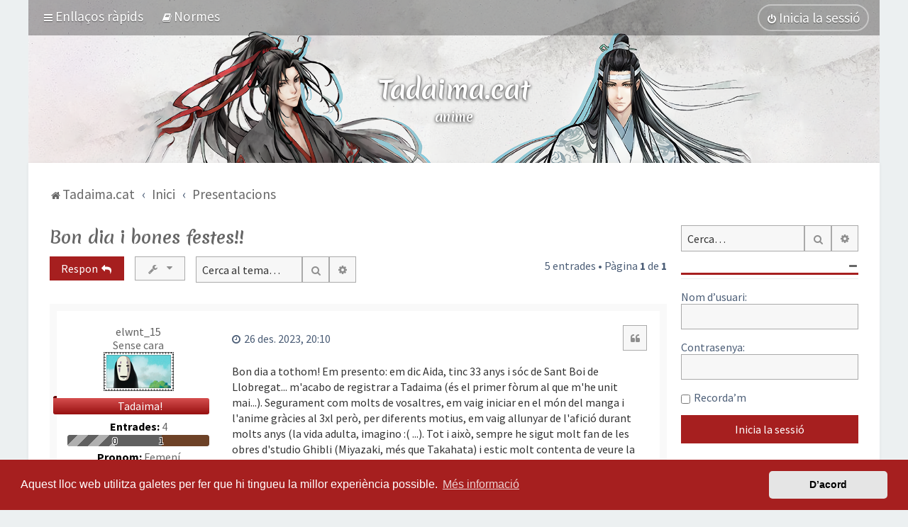

--- FILE ---
content_type: text/html; charset=UTF-8
request_url: https://tadaima.cat/bon-dia-i-bones-festes-t2098.html
body_size: 60810
content:
<!DOCTYPE html>
<html dir="ltr" lang="ca">
<head>
<meta charset="utf-8" />

<meta http-equiv="X-UA-Compatible" content="IE=edge">
<meta name="viewport" content="width=device-width, initial-scale=1" />
<meta name="theme-color" content="#a61f1f">
<meta property="fb:app_id" content="196741784180486" />

<title>Bon dia i bones festes!! - Tadaima: anime en català, manga, el Japó i més!</title>

	<link rel="alternate" type="application/atom+xml" title="Canal d’informació - Tadaima: anime en català, manga, el Japó i més!" href="/feed?sid=199f7ea1b35898f6b3c6c2467a713a41">	<link rel="alternate" type="application/atom+xml" title="Canal d’informació - Notícies" href="/feed/news?sid=199f7ea1b35898f6b3c6c2467a713a41">		<link rel="alternate" type="application/atom+xml" title="Canal d’informació - Temes nous" href="/feed/topics?sid=199f7ea1b35898f6b3c6c2467a713a41">		<link rel="alternate" type="application/atom+xml" title="Canal d’informació - Fòrum - Presentacions" href="/feed/forum/6?sid=199f7ea1b35898f6b3c6c2467a713a41">	<link rel="alternate" type="application/atom+xml" title="Canal d’informació - Tema - Bon dia i bones festes!!" href="/feed/topic/2098?sid=199f7ea1b35898f6b3c6c2467a713a41">	
	<link rel="canonical" href="https://tadaima.cat/bon-dia-i-bones-festes-t2098.html">

	<link rel="icon" href="https://tadaima.cat/images/icons/favicon.png" />

<!--
	phpBB style name: Milk v2
	Based on style:   Merlin Framework (http://www.planetstyles.net)
-->

<script async src="https://pagead2.googlesyndication.com/pagead/js/adsbygoogle.js?client=ca-pub-7960262039417018"
     crossorigin="anonymous"></script>

<!--<link href="https://fonts.googleapis.com/css?family=Rambla:400,700|Merienda+One" rel="stylesheet">-->
<link rel="preconnect" href="https://fonts.googleapis.com">
<link rel="preconnect" href="https://fonts.gstatic.com" crossorigin>
<link href="https://fonts.googleapis.com/css2?family=Merienda:wght@700&family=Source+Sans+Pro:ital,wght@0,400;0,700;1,400;1,700&display=swap" rel="stylesheet">




<link href="https://maxcdn.bootstrapcdn.com/font-awesome/4.7.0/css/font-awesome.min.css" rel="stylesheet">
<link href="./styles/tadaima/theme/stylesheet.css?assets_version=1322" rel="stylesheet">
<link href="./styles/tadaima/theme/ca/stylesheet.css?assets_version=1322?assets_version=1322" rel="stylesheet">

<link href="./styles/tadaima/theme/blank.css?assets_version=1322" rel="stylesheet" class="colour_switch_link"  />


            <style type="text/css">
			/* Color */
            .username, a:hover, .navbar_footer a, .copyright_bar a, .social_links_footer a:hover span, .icon.fa-file.icon-red, a:hover .icon.fa-file.icon-red, .navigation .active-subsection a, .navigation .active-subsection a:hover, .navigation a:hover, .tabs .tab > a:hover, .tabs .activetab > a, .tabs .activetab > a:hover, a.postlink, a.postlink:visited, .navbar_in_header .badge, .button:focus .icon, .button:hover .icon, .dark_base .social_links_footer a span, .dark_base h2, .dark_base h2 a, .dark_base a:link, .dark_base a:visited, .button-secondary:focus, .button-secondary:hover, .notification_unread, .topic_type {color: #A61F1F;}
			/* Background Solid  */
			.pagination li a:hover, .pagination li.active span, .pagination li a:focus, .jumpbox-cat-link, .dropdown-contents > li > a:hover, a.button1:hover, input.button1:hover, a.button2:hover, input.button2:hover, input.button3:hover, a.no_avatar:hover, .jumpbox-cat-link:hover, input.button1:focus, input.button2:focus, input.button3:focus, .specialbutton, input.specialbutton, .panel .specialbutton, a.specialbutton, .scrollToTop, a.specialbutton, .dark_base .social_links_footer a:hover span, .grid_unread, .tile_row_2:before   {background: #A61F1F;}
			/* Borders Dark */
			.pagination li a:hover, .pagination li.active span, .pagination li a:focus, blockquote, .codebox code, .jumpbox-cat-link, a.postlink, input.button1:focus, input.button2:focus, input.button3:focus, input.specialbutton, .inputbox:hover, .inputbox:focus, .specialbutton, a.specialbutton, .button:hover, .button:focus, .dark_base .social_links_footer a span, a.specialbutton, .dark_base .social_links_footer a:hover span {border-color: #A61F1F;}
			/* Background Gradient  */
			.headerbar, body.content_block_header_block li.header, body.content_block_header_stripe li.header:before, .scrollToTop, .no_avatar, .social_links_footer, .badge, thead tr, .sidebar_block_stripe:before, .fancy_panel:before {background-color: #A61F1F;}
			/* opacity */
			.headerbar_overlay_active {background-color: #A61F1F; opacity: 0.7;}
			/* Dark overlay */
			.grid_colour_overlay:hover {background-color: rgba(0,0,0,0.7);}
			/* Colour Hover Light */
			.navbar_footer a:hover, .copyright_bar a:hover, a.postlink:hover, .dark_base h2 a:hover  {opacity: 0.7;}
			/* Background Hover Light */
			a.scrollToTop:hover, input.specialbutton:hover, a.specialbutton:hover {opacity: 0.7;}
			/* Border light */
			.specialbutton:hover {opacity: 0.7;}

		</style>
	


<style type="text/css">
			.forums .row-item:before, .topics .row-item:before, .pmlist .row-item:before, .cplist .row-item:before {
			border-radius: 50%;
		}
	

		.forum_header {
					background-image: none;
			background-color: transparent;
		
					background-repeat: no-repeat;
		
					background-position: center top;
		
		"
	}

				/* Opens parallax window */
		.headerbar {
			background: none;
		}
			
</style>

<meta property="og:image" content="https://tadaima.cat/images/banner/index.php?forum_id=6&topic_id=2098">
<meta property="og:image:width" content="1200">
<meta property="og:image:height" content="630">
<meta property="twitter:image" content="https://tadaima.cat/images/banner/index.php?forum_id=6&topic_id=2098">



	<link href="./assets/cookieconsent/cookieconsent.min.css?assets_version=1322" rel="stylesheet">

<!--[if lte IE 9]>
	<link href="./styles/tadaima/theme/tweaks.css?assets_version=1322" rel="stylesheet">
<![endif]-->

<!--  -->
<meta property="fb:app_id" content="196741784180486">
<meta property="og:locale" content="ca_ES">
<meta property="og:type" content="article">
<meta property="og:title" content="Bon dia i bones festes!!">
<meta property="og:url" content="https://tadaima.cat/bon-dia-i-bones-festes-t2098.html">
<meta property="og:site_name" content="Tadaima: anime en català, manga, el Japó i més!">
<meta property="og:description" content="Bon dia a tothom! Em presento: em dic Aida, tinc 33 anys i sóc de Sant Boi de Llobregat... m'acabo de registrar a Tadaima (és el primer fòrum al que m'he unit mai...). Segurament com m...">
<meta property="og:image:alt" content="Bon dia i bones festes!!">
<meta name="twitter:card" content="summary_large_image">
<meta name="twitter:site" content="@tadaima_cat">
<meta name="twitter:domain" content="https://tadaima.cat/">
<meta name="twitter:url" content="https://tadaima.cat/bon-dia-i-bones-festes-t2098.html">
<meta name="twitter:title" content="Bon dia i bones festes!!">
<meta name="twitter:description" content="Bon dia a tothom! Em presento: em dic Aida, tinc 33 anys i sóc de Sant Boi de Llobregat... m'acabo de registrar a Tadaima (és el primer fòrum al que m'he unit mai...). Segurament com m...">


	
	    

	<script type="text/javascript">
		// <![CDATA[
		var wolfsblvt_mentions_json_data = {"ajax_path":"\/mentions\/user_list?sid=199f7ea1b35898f6b3c6c2467a713a41","searchKey":"name","max_length":"20","active_bbcode":false,"active_bbcode_text":false,"active_at":true,"autocomplete_enabled":true,"autocomplete_topic_posters":true,"autocomplete_autoclose_bbcode":true,"autocomplete_remote_load":false,"poster_ids":["67","833","1074"],"smilies":[{"name":":psmile:","url":"altres\/icon_smile.gif"},{"name":":ptongue:","url":"onions\/icon_tongue.png"},{"name":":p3:","url":"altres\/3684740496.gif"},{"name":":pdevil:","url":"altres\/devious.gif"},{"name":":pgrin:","url":"altres\/icon_biggrin.gif"},{"name":":pcool:","url":"altres\/icon_cool.gif"},{"name":":plol:","url":"altres\/icon_lol.gif"},{"name":":pcheers:","url":"altres\/icon_cheers.png"},{"name":":pneutral:","url":"altres\/icon_neutral.gif"},{"name":":pred:","url":"altres\/icon_redface.gif"},{"name":":proll:","url":"altres\/icon_rolleyes.gif"},{"name":":psad:","url":"altres\/icon_sad.gif"},{"name":":pscratch:","url":"altres\/icon_scratch.png"},{"name":":psilent:","url":"altres\/icon_silent.png"},{"name":":pwink:","url":"altres\/icon_wink.gif"},{"name":":scared:","url":"altres\/smiley-scared002.gif"},{"name":":whip:","url":"altres\/whip.gif"},{"name":":idea:","url":"altres\/smiley-think004.gif"},{"name":":hug:","url":"altres\/1839924927.gif"},{"name":":unicorn:","url":"unicorn.gif"},{"name":":hippie:","url":"onions\/3990895200.gif"},{"name":":festa:","url":"altres\/2392358322.gif"},{"name":":consol:","url":"altres\/563399793.gif"},{"name":":riu:","url":"onions\/1070046083.gif"},{"name":":hurra:","url":"altres\/1749258391.gif"},{"name":":boig:","url":"altres\/greensmilies-025.gif"},{"name":":xiular:","url":"altres\/greensmilies-029.gif"},{"name":":suspect:","url":"altres\/suspect.gif"},{"name":":besitu:","url":"onions\/2512129066.png"},{"name":":pervertmoon:","url":"onions\/1763683206.png"},{"name":":pernil:","url":"altres\/pernil.png"},{"name":":uki:","url":"onions\/3492702957.gif"},{"name":":banana:","url":"onions\/3182307890.gif"},{"name":":kawaii:","url":"onions\/3328901494.gif"},{"name":":ilu:","url":"onions\/3189017078.gif"},{"name":":lloa:","url":"onions\/3228588246.gif"},{"name":":urahara:","url":"onions\/3334360939.gif"},{"name":":crispetes:","url":"altres\/eat.gif"},{"name":":ca:","url":"flag\/ca.png"},{"name":":ib:","url":"flag\/ib.png"},{"name":":fo:","url":"flag\/fo.png"},{"name":":ei:","url":"flag\/ei.png"},{"name":":ma:","url":"flag\/ma.png"},{"name":":me:","url":"flag\/me.png"},{"name":":pv:","url":"flag\/pv.png"},{"name":":pervertroll:","url":"altres\/rollingpervertmoon.png"},{"name":":elmo:","url":"altres\/elmo.png"},{"name":":visillo:","url":"altres\/visillo3.gif"},{"name":":kanonji:","url":"kanonji.gif"},{"name":":furiokawa:","url":"altres\/furiokawa.gif"},{"name":":ovella:","url":"altres\/ovella.gif"},{"name":":pedobear:","url":"altres\/pedobear.png"},{"name":":hola:","url":"onions\/621014945.gif"},{"name":":adeu:","url":"onions\/410016534.gif"},{"name":":dormir:","url":"onions\/1108019502.gif"},{"name":":visca:","url":"onions\/367812528.gif"},{"name":":ok:","url":"onions\/3762357554.gif"},{"name":":love:","url":"onions\/2774444739.gif"},{"name":":blush:","url":"onions\/3925848005.gif"},{"name":":coret:","url":"onions\/101235862.gif"},{"name":":cor:","url":"onions\/2628665612.gif"},{"name":":vermell:","url":"onions\/2342417133.gif"},{"name":":sang:","url":"onions\/2268220905.gif"},{"name":":heroi:","url":"onions\/3542661128.gif"},{"name":":guapo:","url":"onions\/2102141898.gif"},{"name":":musica:","url":"onions\/2725726290.gif"},{"name":":ulls:","url":"onions\/2590584877.gif"},{"name":":relax:","url":"onions\/2672341621.gif"},{"name":":uhm:","url":"onions\/4183636253.gif"},{"name":":eh?:","url":"onions\/2904950564.gif"},{"name":":gota:","url":"onions\/3043396280.gif"},{"name":":fumar:","url":"onions\/1252124683.gif"},{"name":":vomitar:","url":"onions\/1462283617.gif"},{"name":":huhuhu:","url":"onions\/1533098672.gif"},{"name":":riure:","url":"onions\/3146889024.gif"},{"name":":nopotser:","url":"onions\/2022667389.gif"},{"name":":wtf:","url":"onions\/53463070.gif"},{"name":":facepalm:","url":"onions\/1625187496.gif"},{"name":":shock:","url":"onions\/203224943.gif"},{"name":":por:","url":"onions\/1241103850.gif"},{"name":":rabieta:","url":"onions\/964855535.gif"},{"name":":enfadat:","url":"onions\/1751399274.gif"},{"name":":plorar:","url":"onions\/2339173583.gif"},{"name":":focus:","url":"onions\/2514300040.gif"},{"name":":depre:","url":"onions\/2969881313.gif"},{"name":":badall:","url":"onions\/252682073.gif"},{"name":":aaah:","url":"onions\/2595445987.gif"},{"name":":dit:","url":"onions\/279671978.gif"},{"name":":ahoo:","url":"onions\/ahhoo.gif"},{"name":":molest:","url":"onions\/angry.gif"},{"name":":corre:","url":"onions\/corre.gif"},{"name":":dolor:","url":"onions\/dolor.gif"},{"name":":emocionat:","url":"onions\/emocionat.gif"},{"name":":fangirl:","url":"onions\/fangirl.gif"},{"name":":fucker:","url":"onions\/fucker.gif"},{"name":":anims:","url":"onions\/ganbatte.gif"},{"name":":gomen:","url":"onions\/gomen.gif"},{"name":":bah:","url":"onions\/nose.gif"},{"name":":muahaha:","url":"onions\/psico.gif"},{"name":":spooky:","url":"onions\/spooky.gif"},{"name":":stress:","url":"onions\/stress.gif"},{"name":":what:","url":"onions\/what.gif"},{"name":":happy:","url":"onions\/yay.gif"},{"name":":lladre:","url":"onions\/lladre.gif"},{"name":":groga:","url":"onions\/groga.gif"},{"name":":vermella:","url":"onions\/vermella.gif"},{"name":":abatut:","url":"onions\/abatut.gif"},{"name":":alamerda:","url":"onions\/alamerda.gif"},{"name":":arpa:","url":"onions\/arpa.gif"},{"name":":atencio:","url":"onions\/atenciosiusplau.gif"},{"name":":bronca:","url":"onions\/bronca.gif"},{"name":":calor:","url":"onions\/calor.gif"},{"name":":congelat:","url":"onions\/congelat.gif"},{"name":":croqueta:","url":"onions\/croqueta.gif"},{"name":":defallir:","url":"onions\/defallir.gif"},{"name":":desamor:","url":"onions\/desamor.gif"},{"name":":desanim:","url":"onions\/desanim.gif"},{"name":":desgracia:","url":"onions\/desgracia.gif"},{"name":":dissimular:","url":"onions\/dissimular.gif"},{"name":":donam:","url":"onions\/donam.gif"},{"name":":zzzz:","url":"onions\/dormir.gif"},{"name":":dutxa:","url":"onions\/dutxa.gif"},{"name":":ehtu:","url":"onions\/ehtu.gif"},{"name":":enfeinat:","url":"onions\/enfeinat.gif"},{"name":":espardenya:","url":"onions\/espardenya.gif"},{"name":":espia:","url":"onions\/espia.gif"},{"name":":estudiar:","url":"onions\/estudiar.gif"},{"name":":fan:","url":"onions\/fan.gif"},{"name":":fantasma:","url":"onions\/fantasma.gif"},{"name":":fiu:","url":"onions\/fiu.gif"},{"name":":flauta:","url":"onions\/flauta.gif"},{"name":":flors:","url":"onions\/flors.gif"},{"name":":fred:","url":"onions\/fred.gif"},{"name":":fugir:","url":"onions\/fugir.gif"},{"name":":hemort:","url":"onions\/hemort.gif"},{"name":":hipnosi:","url":"onions\/hipnosi.gif"},{"name":":jojo:","url":"onions\/jojo.gif"},{"name":":jopuc:","url":"onions\/felicploro.gif"},{"name":":lalala:","url":"onions\/lalala.gif"},{"name":":malvat:","url":"onions\/malvat.gif"},{"name":":mareig:","url":"onions\/mareig.gif"},{"name":":midori:","url":"onions\/midori.gif"},{"name":":moc:","url":"onions\/moc.gif"},{"name":":mocador:","url":"onions\/mocador.gif"},{"name":":moro:","url":"onions\/moro.gif"},{"name":":niparlarne:","url":"onions\/niparlarne.gif"},{"name":":nooo:","url":"onions\/nooo.gif"},{"name":":onsen:","url":"onions\/onsen.gif"},{"name":":pallissa:","url":"onions\/pallissa.gif"},{"name":":panxa:","url":"onions\/panxa.gif"},{"name":":perdo:","url":"onions\/perdo.gif"},{"name":":perque:","url":"onions\/perque.gif"},{"name":":pobresa:","url":"onions\/pobresa.gif"},{"name":":presumit:","url":"onions\/presumit.gif"},{"name":":quedius:","url":"onions\/quedius.gif"},{"name":":remoli:","url":"onions\/remoli.gif"},{"name":":sardana:","url":"onions\/sardana.gif"},{"name":":siii:","url":"onions\/siii.gif"},{"name":":solitud:","url":"onions\/soledat.gif"},{"name":":sospir:","url":"onions\/sospir.gif"},{"name":":soudesuka:","url":"onions\/soudesuka.gif"},{"name":":sufocat:","url":"onions\/sufocat.gif"},{"name":":suneo:","url":"onions\/suneo.gif"},{"name":":te:","url":"onions\/te.gif"},{"name":":usopp:","url":"onions\/usopp.gif"},{"name":":ventall:","url":"onions\/ventall.gif"},{"name":":vergonya:","url":"onions\/vergonya.gif"},{"name":":victoria:","url":"onions\/victoria.gif"},{"name":":violencia:","url":"onions\/violencia.gif"},{"name":":xafardejar:","url":"onions\/xafardejar.gif"},{"name":":xD:","url":"onions\/XD.gif"},{"name":":pandaahh:","url":"panda\/PandaAhh.png"},{"name":":pandaangel:","url":"panda\/PandaAngel.png"},{"name":":pandaangry:","url":"panda\/PandaAngry.png"},{"name":":pandaangry2:","url":"panda\/PandaAngry2.png"},{"name":":pandaappear:","url":"panda\/PandaAppear.png"},{"name":":pandaawwshakezoom:","url":"panda\/PandaAwwShakeZoom.gif"},{"name":":pandabakoom:","url":"panda\/PandaBAKOOM.gif"},{"name":":pandababy:","url":"panda\/PandaBaby.gif"},{"name":":pandabackpack:","url":"panda\/PandaBackPack.png"},{"name":":pandabakoom1:","url":"panda\/PandaBakoom1.gif"},{"name":":pandaball:","url":"panda\/PandaBall.gif"},{"name":":pandaberry:","url":"panda\/PandaBerry.png"},{"name":":pandabibble:","url":"panda\/PandaBibble.gif"},{"name":":pandabirthday:","url":"panda\/PandaBirthday.png"},{"name":":pandablank:","url":"panda\/PandaBlank.png"},{"name":":pandablankblink:","url":"panda\/PandaBlankBlink.gif"},{"name":":pandableh:","url":"panda\/PandaBleh.png"},{"name":":pandabless:","url":"panda\/PandaBless.png"},{"name":":pandablindhi:","url":"panda\/PandaBlindHi.png"},{"name":":pandablindrun:","url":"panda\/PandaBlindRun.gif"},{"name":":pandablindsword:","url":"panda\/PandaBlindSword2.png"},{"name":":pandablob:","url":"panda\/PandaBlob.gif"},{"name":":pandablush:","url":"panda\/PandaBlush.png"},{"name":":pandabonk:","url":"panda\/PandaBonk.png"},{"name":":pandabonkbanned:","url":"panda\/PandaBonkBanned.gif"},{"name":":pandaboop:","url":"panda\/PandaBoop.gif"},{"name":":pandabroom:","url":"panda\/PandaBroom2.png"},{"name":":pandaburnt:","url":"panda\/PandaBurnt.gif"},{"name":":pandaburntrun:","url":"panda\/PandaBurntRun.gif"},{"name":":pandabye:","url":"panda\/PandaBye.gif"},{"name":":pandacanecop:","url":"panda\/PandaCaneCop.png"},{"name":":pandacantswim:","url":"panda\/PandaCantSwim.gif"},{"name":":pandacat:","url":"panda\/PandaCat.gif"},{"name":":pandachop:","url":"panda\/PandaChop.gif"},{"name":":pandaclap:","url":"panda\/PandaClap.gif"},{"name":":pandacloseleft:","url":"panda\/PandaCloseLeft.png"},{"name":":pandacloseright:","url":"panda\/PandaCloseRight.png"},{"name":":pandacoffee:","url":"panda\/PandaCoffee.gif"},{"name":":pandaconfused1:","url":"panda\/PandaConfused1.png"},{"name":":pandacookie:","url":"panda\/PandaCookie.png"},{"name":":pandacookieblush:","url":"panda\/PandaCookieBlush.png"},{"name":":pandacookieeat:","url":"panda\/PandaCookieEat.gif"},{"name":":pandacoolshiny:","url":"panda\/PandaCoolshiny.gif"},{"name":":pandacopswing:","url":"panda\/PandaCopSwing.gif"},{"name":":pandacrayonpeek:","url":"panda\/PandaCrayonPeek.gif"},{"name":":pandacrazy:","url":"panda\/PandaCrazy.png"},{"name":":pandacrewmate:","url":"panda\/PandaCrewmate.png"},{"name":":pandacry:","url":"panda\/PandaCry.png"},{"name":":pandacryfill:","url":"panda\/PandaCryFill.gif"},{"name":":pandacult:","url":"panda\/PandaCult.png"},{"name":":pandadab:","url":"panda\/PandaDab.png"},{"name":":pandadarkhi:","url":"panda\/PandaDarkHi.png"},{"name":":pandadeadinside:","url":"panda\/PandaDeadInside.png"},{"name":":pandaderp:","url":"panda\/PandaDerp.png"},{"name":":pandaderpv2:","url":"panda\/PandaDerpv2.png"},{"name":":pandadetective:","url":"panda\/PandaDetective.png"},{"name":":pandadevil:","url":"panda\/PandaDevil.png"},{"name":":pandadevilscary:","url":"panda\/PandaDevilScary.gif"},{"name":":pandadevilv2:","url":"panda\/PandaDevilv2.png"},{"name":":pandadisgustedclap:","url":"panda\/PandaDisgustedClap.gif"},{"name":":pandadracula:","url":"panda\/PandaDracula.png"},{"name":":pandaduckcake:","url":"panda\/PandaDuckCake.png"},{"name":":pandaduckchase1:","url":"panda\/PandaDuckChase1.gif"},{"name":":pandaduckchase2:","url":"panda\/PandaDuckChase2.gif"},{"name":":pandaduckchase3:","url":"panda\/PandaDuckChase3.gif"},{"name":":pandaez:","url":"panda\/PandaEZ.png"},{"name":":pandaeat:","url":"panda\/PandaEat.gif"},{"name":":pandaelf:","url":"panda\/PandaElf.png"},{"name":":pandaevil:","url":"panda\/PandaEvil.png"},{"name":":pandaexcited:","url":"panda\/PandaExcited.gif"},{"name":":pandaexperiment:","url":"panda\/PandaExperiment.png"},{"name":":pandaf:","url":"panda\/PandaF.png"},{"name":":pandafacepalm:","url":"panda\/PandaFacepalm.png"},{"name":":pandafat:","url":"panda\/PandaFat.png"},{"name":":pandafatpat:","url":"panda\/PandaFatPat.gif"},{"name":":pandafeels:","url":"panda\/PandaFeels.png"},{"name":":pandafightl:","url":"panda\/PandaFightL.gif"},{"name":":pandafightnite:","url":"panda\/PandaFightNite.png"},{"name":":pandafightr:","url":"panda\/PandaFightR.gif"},{"name":":pandafine:","url":"panda\/PandaFine.png"},{"name":":pandafingerscrossed:","url":"panda\/PandaFingersCrossed.png"},{"name":":pandafire:","url":"panda\/PandaFire.gif"},{"name":":pandafiretruck1:","url":"panda\/PandaFireTruck1.gif"},{"name":":pandafiretruck2:","url":"panda\/PandaFireTruck2.gif"},{"name":":pandafiretruck3:","url":"panda\/PandaFireTruck3.gif"},{"name":":pandafish:","url":"panda\/PandaFish.png"},{"name":":pandaflex:","url":"panda\/PandaFlex.png"},{"name":":pandafoul:","url":"panda\/PandaFoul.png"},{"name":":pandafrozen:","url":"panda\/PandaFrozen.png"},{"name":":pandafunni:","url":"panda\/PandaFunni.png"},{"name":":pandagasm:","url":"panda\/PandaGasm.png"},{"name":":pandaghost:","url":"panda\/PandaGhost.png"},{"name":":pandagift:","url":"panda\/PandaGift.gif"},{"name":":pandagiftv2:","url":"panda\/PandaGiftv2.png"},{"name":":pandagimme:","url":"panda\/PandaGimme.gif"},{"name":":pandaglitchthevoid:","url":"panda\/PandaGlitchTheVoid.gif"},{"name":":pandaglory:","url":"panda\/PandaGlory.gif"},{"name":":pandagolfclap:","url":"panda\/PandaGolfClap.gif"},{"name":":pandagreedysip:","url":"panda\/PandaGreedySip.png"},{"name":":pandagrinree:","url":"panda\/PandaGrinRee.png"},{"name":":pandagun:","url":"panda\/PandaGun.png"},{"name":":pandahyperroll:","url":"panda\/PandaHYPERROLL.gif"},{"name":":pandahyperroll2:","url":"panda\/PandaHYPERROLL2.gif"},{"name":":pandahypersip:","url":"panda\/PandaHYPERSIP.png"},{"name":":pandahack:","url":"panda\/PandaHack.gif"},{"name":":pandahappytogether:","url":"panda\/PandaHappyTogether.gif"},{"name":":pandahappywhale:","url":"panda\/PandaHappyWhale.png"},{"name":":pandahatscarf:","url":"panda\/PandaHatScarf.png"},{"name":":pandahey:","url":"panda\/PandaHey.png"},{"name":":pandaheyapolice:","url":"panda\/PandaHeyaPolice.png"},{"name":":pandahiclown:","url":"panda\/PandaHiClown.png"},{"name":":pandahmmv2:","url":"panda\/PandaHmmv2.png"},{"name":":pandahoney:","url":"panda\/PandaHoney.png"},{"name":":pandahot:","url":"panda\/PandaHot.png"},{"name":":pandahypercake:","url":"panda\/PandaHyperCake.png"},{"name":":pandahypercoffee:","url":"panda\/PandaHyperCoffee.gif"},{"name":":pandahypershake:","url":"panda\/PandaHyperShake.gif"},{"name":":pandaicecream:","url":"panda\/PandaIceCream.png"},{"name":":pandainlove:","url":"panda\/PandaInLove.png"},{"name":":pandajam:","url":"panda\/PandaJam.gif"},{"name":":pandajam1:","url":"panda\/PandaJam1.gif"},{"name":":pandajam2:","url":"panda\/PandaJam2.gif"},{"name":":pandajessie:","url":"panda\/PandaJessie.png"},{"name":":pandajoose:","url":"panda\/PandaJoose.png"},{"name":":pandajoy:","url":"panda\/PandaJoy.gif"},{"name":":pandakek:","url":"panda\/PandaKek.png"},{"name":":pandakid:","url":"panda\/PandaKid.png"},{"name":":pandakiller:","url":"panda\/PandaKiller.png"},{"name":":pandaking:","url":"panda\/PandaKing.png"},{"name":":pandakiss:","url":"panda\/PandaKiss.png"},{"name":":pandaknife:","url":"panda\/PandaKnife.gif"},{"name":":pandakorok:","url":"panda\/PandaKorok.png"},{"name":":pandaleon:","url":"panda\/PandaLeon.png"},{"name":":pandaletter1:","url":"panda\/PandaLetter1.png"},{"name":":pandaletter2:","url":"panda\/PandaLetter2.png"},{"name":":pandaletter3:","url":"panda\/PandaLetter3.png"},{"name":":pandalewdy:","url":"panda\/PandaLewdy.png"},{"name":":pandalick:","url":"panda\/PandaLick.png"},{"name":":pandalove:","url":"panda\/PandaLove.png"},{"name":":pandaloveblush:","url":"panda\/PandaLoveBlush.png"},{"name":":pandaloverainbow:","url":"panda\/PandaLoveRainbow.gif"},{"name":":pandaloveu:","url":"panda\/PandaLoveU.gif"},{"name":":pandalovehehe:","url":"panda\/PandaLovehehe.png"},{"name":":pandalucky:","url":"panda\/PandaLucky.png"},{"name":":pandalurk:","url":"panda\/PandaLurk.png"},{"name":":pandalurker:","url":"panda\/PandaLurker.gif"},{"name":":pandamib:","url":"panda\/PandaMIB.png"},{"name":":pandamadcry:","url":"panda\/PandaMadCry.png"},{"name":":pandamadsip:","url":"panda\/PandaMadSip.png"},{"name":":pandamask:","url":"panda\/PandaMask.png"},{"name":":pandamedic:","url":"panda\/PandaMedic.png"},{"name":":pandamight:","url":"panda\/PandaMight.png"},{"name":":pandamine:","url":"panda\/PandaMine.gif"},{"name":":pandamirio:","url":"panda\/PandaMirio.png"},{"name":":pandamoney:","url":"panda\/PandaMoney.png"},{"name":":pandanap:","url":"panda\/PandaNap.png"},{"name":":pandanaruto:","url":"panda\/PandaNaruto.gif"},{"name":":pandanaruto2:","url":"panda\/PandaNaruto2.gif"},{"name":":pandanerd:","url":"panda\/PandaNerd.png"},{"name":":pandaneutral:","url":"panda\/PandaNeutral.png"},{"name":":pandanice:","url":"panda\/PandaNice.png"},{"name":":pandano:","url":"panda\/PandaNo.png"},{"name":":pandanom:","url":"panda\/PandaNom.png"},{"name":":pandanombamboo:","url":"panda\/PandaNomBamboo.gif"},{"name":":pandanompopcorn:","url":"panda\/PandaNompopcorn.png"},{"name":":pandanomv2:","url":"panda\/PandaNomv2.png"},{"name":":pandanuke:","url":"panda\/PandaNuke.gif"},{"name":":pandaohno:","url":"panda\/PandaOhno.png"},{"name":":pandaohshit:","url":"panda\/PandaOhshit.png"},{"name":":pandaoldbooli:","url":"panda\/PandaOldBooli.png"},{"name":":pandaoldsip:","url":"panda\/PandaOldSip.png"},{"name":":pandaoldsuck:","url":"panda\/PandaOldSuck.png"},{"name":":pandaooo:","url":"panda\/PandaOoo.png"},{"name":":pandaplop:","url":"panda\/PandaPLOP.gif"},{"name":":pandapainter:","url":"panda\/PandaPainter.png"},{"name":":pandapalpatine:","url":"panda\/PandaPalpatine.gif"},{"name":":pandaparty:","url":"panda\/PandaParty.png"},{"name":":pandapathetic:","url":"panda\/PandaPathetic.png"},{"name":":pandapeek:","url":"panda\/PandaPeek.png"},{"name":":pandapeeka:","url":"panda\/PandaPeeka.png"},{"name":":pandapeeking1:","url":"panda\/PandaPeeking1.gif"},{"name":":pandapeeking2:","url":"panda\/PandaPeeking2.gif"},{"name":":pandapeeking3:","url":"panda\/PandaPeeking3.gif"},{"name":":pandapet:","url":"panda\/PandaPet.gif"},{"name":":pandapig:","url":"panda\/PandaPig.png"},{"name":":pandapika:","url":"panda\/PandaPika.png"},{"name":":pandapingrage:","url":"panda\/PandaPingRage.gif"},{"name":":pandapirate:","url":"panda\/PandaPirate.png"},{"name":":pandapirate1:","url":"panda\/PandaPirate1.png"},{"name":":pandapirate3:","url":"panda\/PandaPirate3.png"},{"name":":pandaplease:","url":"panda\/PandaPlease.png"},{"name":":pandapls:","url":"panda\/PandaPls.png"},{"name":":pandapog:","url":"panda\/PandaPog.png"},{"name":":pandapogisee:","url":"panda\/PandaPogISee.png"},{"name":":pandapogchamp:","url":"panda\/PandaPogchamp.png"},{"name":":pandapokehat:","url":"panda\/PandaPokeHat.png"},{"name":":pandapolice:","url":"panda\/PandaPolice.png"},{"name":":pandapolice2:","url":"panda\/PandaPolice2.png"},{"name":":pandapopcorn:","url":"panda\/PandaPopcorn.png"},{"name":":pandapresent1:","url":"panda\/PandaPresent1.png"},{"name":":pandapumpkin:","url":"panda\/PandaPumpkin.png"},{"name":":pandardr:","url":"panda\/PandaRDR.png"},{"name":":pandarucake:","url":"panda\/PandaRUCake.png"},{"name":":pandarage:","url":"panda\/PandaRage.png"},{"name":":pandarage1:","url":"panda\/PandaRage1.gif"},{"name":":pandarainbowcop:","url":"panda\/PandaRainbowCop.png"},{"name":":pandarawr:","url":"panda\/PandaRawr.png"},{"name":":pandareaper:","url":"panda\/PandaReaper.png"},{"name":":pandaredstripe:","url":"panda\/PandaRedStripe.png"},{"name":":pandaree:","url":"panda\/PandaRee.png"},{"name":":pandareeeeeee:","url":"panda\/PandaReeEEEEE.png"},{"name":":pandareeeeeee:","url":"panda\/PandaReeEeEee.gif"},{"name":":pandareefill:","url":"panda\/PandaReeFill.gif"},{"name":":pandareee:","url":"panda\/PandaReee.png"},{"name":":pandareeeeeeeee:","url":"panda\/PandaReeeEEEeee.gif"},{"name":":pandaride:","url":"panda\/PandaRide.gif"},{"name":":pandarobber:","url":"panda\/PandaRobber.png"},{"name":":pandarobot:","url":"panda\/PandaRobot.png"},{"name":":pandaroll:","url":"panda\/PandaRoll.gif"},{"name":":pandarudolph:","url":"panda\/PandaRudolph.png"},{"name":":pandasack:","url":"panda\/PandaSack.png"},{"name":":pandasadheart:","url":"panda\/PandaSadHeart.png"},{"name":":pandasadspoon:","url":"panda\/PandaSadSpoon.png"},{"name":":pandasanta:","url":"panda\/PandaSanta.png"},{"name":":pandasanta2:","url":"panda\/PandaSanta2.png"},{"name":":pandasantacookie:","url":"panda\/PandaSantaCookie.png"},{"name":":pandasantacookie2:","url":"panda\/PandaSantaCookie2.png"},{"name":":pandasaw:","url":"panda\/PandaSaw.gif"},{"name":":pandascared:","url":"panda\/PandaScared.png"},{"name":":pandascream:","url":"panda\/PandaScream.png"},{"name":":pandascreampeek:","url":"panda\/PandaScreamPeek.gif"},{"name":":pandashrug:","url":"panda\/PandaShrug.png"},{"name":":pandasick:","url":"panda\/PandaSick.png"},{"name":":pandasick1:","url":"panda\/PandaSick1.png"},{"name":":pandasilent:","url":"panda\/PandaSilent.png"},{"name":":pandasip:","url":"panda\/PandaSip.png"},{"name":":pandasipcake:","url":"panda\/PandaSipCake.png"},{"name":":pandasiphyper:","url":"panda\/PandaSipHyper.gif"},{"name":":pandasiptoohard:","url":"panda\/PandaSipTooHard.gif"},{"name":":pandasipp:","url":"panda\/PandaSipp.gif"},{"name":":pandasippysip:","url":"panda\/PandaSippysip.gif"},{"name":":pandaslam:","url":"panda\/PandaSlam.gif"},{"name":":pandasleep:","url":"panda\/PandaSleep.png"},{"name":":pandasleepspoon:","url":"panda\/PandaSleepSpoon.png"},{"name":":pandasleeptime:","url":"panda\/PandaSleepTime.png"},{"name":":pandasleepy:","url":"panda\/PandaSleepy.png"},{"name":":pandaslice:","url":"panda\/PandaSlice.gif"},{"name":":pandaslurp:","url":"panda\/PandaSlurp.png"},{"name":":pandasmh:","url":"panda\/PandaSmh.png"},{"name":":pandasmile:","url":"panda\/PandaSmile.png"},{"name":":pandasmug:","url":"panda\/PandaSmug.png"},{"name":":pandasmugfish:","url":"panda\/PandaSmugFish.png"},{"name":":pandasmush:","url":"panda\/PandaSmush.png"},{"name":":pandasnap:","url":"panda\/PandaSnap.gif"},{"name":":pandasneeze:","url":"panda\/PandaSneeze.gif"},{"name":":pandasnowball:","url":"panda\/PandaSnowBall.gif"},{"name":":pandasnowman:","url":"panda\/PandaSnowman.png"},{"name":":pandasnug:","url":"panda\/PandaSnug.png"},{"name":":pandasoulessduck:","url":"panda\/PandaSoulessDuck.png"},{"name":":pandaspiderman:","url":"panda\/PandaSpiderman.png"},{"name":":pandaspy1:","url":"panda\/PandaSpy1.png"},{"name":":pandasquish:","url":"panda\/PandaSquish.gif"},{"name":":pandasuffer1:","url":"panda\/PandaSuffer1.png"},{"name":":pandasufferhelp:","url":"panda\/PandaSufferHelp.png"},{"name":":pandaswag:","url":"panda\/PandaSwag.png"},{"name":":pandataco:","url":"panda\/PandaTaco.png"},{"name":":pandathanos:","url":"panda\/PandaThanos.png"},{"name":":pandathink:","url":"panda\/PandaThink.png"},{"name":":pandathinkv2:","url":"panda\/PandaThinkv2.png"},{"name":":pandathumbsdown:","url":"panda\/PandaThumbsDown.png"},{"name":":pandathumbsup:","url":"panda\/PandaThumbsUp.png"},{"name":":pandatiger:","url":"panda\/PandaTiger.png"},{"name":":pandatrashpeek:","url":"panda\/PandaTrashPeek.gif"},{"name":":pandaturnip:","url":"panda\/PandaTurnip.png"},{"name":":pandauhm:","url":"panda\/PandaUhm.png"},{"name":":pandaumaru:","url":"panda\/PandaUmaru.png"},{"name":":pandaunicorn:","url":"panda\/PandaUnicorn.gif"},{"name":":pandawan:","url":"panda\/PandaWAN.png"},{"name":":pandawtf:","url":"panda\/PandaWTF.png"},{"name":":pandawargod:","url":"panda\/PandaWarGod.png"},{"name":":pandawat:","url":"panda\/PandaWat.png"},{"name":":pandawave:","url":"panda\/PandaWave.gif"},{"name":":pandaweee:","url":"panda\/PandaWeee.gif"},{"name":":pandaweirdo:","url":"panda\/PandaWeirdo.png"},{"name":":pandawhale:","url":"panda\/PandaWhale.png"},{"name":":pandawhat:","url":"panda\/PandaWhat.png"},{"name":":pandawhinev2:","url":"panda\/PandaWhinev2.png"},{"name":":pandawhiney:","url":"panda\/PandaWhiney.gif"},{"name":":pandawhining:","url":"panda\/PandaWhining.png"},{"name":":pandawhistle:","url":"panda\/PandaWhistle.png"},{"name":":pandawhoa:","url":"panda\/PandaWhoa.png"},{"name":":pandawizard1:","url":"panda\/PandaWizard1.png"},{"name":":pandawizard2:","url":"panda\/PandaWizard2.png"},{"name":":pandawizardbeard:","url":"panda\/PandaWizardBeard.png"},{"name":":pandaworker:","url":"panda\/PandaWorker.png"},{"name":":pandaworried:","url":"panda\/PandaWorried.png"},{"name":":pandaworry:","url":"panda\/PandaWorry.png"},{"name":":pandawut:","url":"panda\/PandaWut.png"},{"name":":pandawutt:","url":"panda\/PandaWutt.png"},{"name":":pandawuttt:","url":"panda\/PandaWuttt.png"},{"name":":pandayarr:","url":"panda\/PandaYarr.png"},{"name":":pandayay:","url":"panda\/PandaYay.png"},{"name":":pandayaygif:","url":"panda\/PandaYayGif.gif"},{"name":":pandayes:","url":"panda\/PandaYes.png"},{"name":":pandayoshi:","url":"panda\/PandaYoshi.png"},{"name":":pandayou:","url":"panda\/PandaYou.png"},{"name":":pandabigboi:","url":"panda\/Pandabigboi.png"},{"name":":pandaletsgoo:","url":"panda\/Pandaletsgoo.gif"},{"name":":pandarotate:","url":"panda\/Pandarotate.gif"},{"name":":pandashake:","url":"panda\/Pandashake.gif"},{"name":":pandauwu:","url":"panda\/Pandauwu.png"},{"name":":pandavibes:","url":"panda\/Pandavibes.gif"},{"name":":pandayummy:","url":"panda\/Pandayummy.png"},{"name":":nekodit:","url":"neko\/neko01.png"},{"name":":nekogustet:","url":"neko\/neko02.png"},{"name":":nekouwu:","url":"neko\/neko03.png"},{"name":":nekoneu:","url":"neko\/neko04.png"},{"name":":nekogarjola:","url":"neko\/neko05.png"},{"name":":nekopat:","url":"neko\/neko06.png"},{"name":":nekogemmes:","url":"neko\/neko07.png"},{"name":":nekocul:","url":"neko\/neko08.png"},{"name":":nekopizza:","url":"neko\/neko09.png"},{"name":":nekodonut:","url":"neko\/neko10.png"},{"name":":nekocrispetes:","url":"neko\/neko11.png"},{"name":":nekoregal:","url":"neko\/neko12.png"},{"name":":nekohalloween:","url":"neko\/neko13.png"},{"name":":nekocarabassa:","url":"neko\/neko14.png"},{"name":":nekocaramels:","url":"neko\/neko15.png"},{"name":":nekonadal:","url":"neko\/neko16.png"},{"name":":nekogallina:","url":"neko\/neko17.png"},{"name":":nekopoteta:","url":"neko\/neko18.png"},{"name":":nekohola:","url":"neko\/neko19.png"},{"name":":nekook:","url":"neko\/neko20.png"},{"name":":nekocorona:","url":"neko\/neko21.png"},{"name":":nekopolicia:","url":"neko\/neko22.png"},{"name":":nekoshrug:","url":"neko\/neko23.png"},{"name":":nekodab:","url":"neko\/neko24.png"},{"name":":nekocor:","url":"neko\/neko25.png"},{"name":":nekocorgris:","url":"neko\/neko26.png"},{"name":":nekoabra\u00e7ada:","url":"neko\/neko27.png"},{"name":":nekovena:","url":"neko\/neko28.png"},{"name":":nekovelocitat:","url":"neko\/neko29.png"},{"name":":nekoma\u00e7a:","url":"neko\/neko30.png"},{"name":":nekoganivet:","url":"neko\/neko31.png"},{"name":":nekopistola:","url":"neko\/neko32.png"},{"name":":nekocontent:","url":"neko\/neko33.png"},{"name":":nekoxafarder:","url":"neko\/neko34.png"},{"name":":nekovermell:","url":"neko\/neko35.png"},{"name":":nekopanxa:","url":"neko\/neko36.png"},{"name":":nekohype:","url":"neko\/neko37.png"},{"name":":nekoemocionat:","url":"neko\/neko38.png"},{"name":":nekodivertit:","url":"neko\/neko39.png"},{"name":":nekoangel:","url":"neko\/neko40.png"},{"name":":nekostalker:","url":"neko\/neko41.png"},{"name":":nekodiable:","url":"neko\/neko42.png"},{"name":":nekopensa:","url":"neko\/neko43.png"},{"name":":nekoowu:","url":"neko\/neko44.png"},{"name":":nekouwo:","url":"neko\/neko45.png"},{"name":":nekoulleres:","url":"neko\/neko46.png"},{"name":":nekocontam:","url":"neko\/neko47.png"},{"name":":nekosuor:","url":"neko\/neko48.png"},{"name":":nekofacepalm:","url":"neko\/neko49.png"},{"name":":nekobesada:","url":"neko\/neko50.png"},{"name":":nekollepada:","url":"neko\/neko51.png"},{"name":":nekoenfadat:","url":"neko\/neko52.png"},{"name":":nekocafe:","url":"neko\/neko53.png"},{"name":":nekollagrimes:","url":"neko\/neko54.png"},{"name":":nekotrist:","url":"neko\/neko55.png"},{"name":":nekof:","url":"neko\/neko56.png"},{"name":":nekomusica:","url":"neko\/neko57.png"},{"name":":nekoplora:","url":"neko\/neko58.png"},{"name":":nekosorpres:","url":"neko\/neko59.png"},{"name":":nekopor:","url":"neko\/neko60.png"},{"name":":nekovergonya:","url":"neko\/neko61.png"},{"name":":nekodormir:","url":"neko\/neko62.png"},{"name":":nekodesapareix:","url":"neko\/neko63.png"},{"name":":nekoowo:","url":"neko\/neko64.png"},{"name":":nekovisca:","url":"neko\/neko65.png"},{"name":":nekobitllets:","url":"neko\/neko66.png"},{"name":":nekopensa:","url":"neko\/neko67.png"},{"name":":nekopunts:","url":"neko\/neko68.png"},{"name":":nekocansat:","url":"neko\/neko69.png"},{"name":":nekopallasso:","url":"neko\/neko70.png"},{"name":":nekobocota:","url":"neko\/neko71.png"},{"name":":nekoero:","url":"neko\/neko72.png"},{"name":":nekobeneit:","url":"neko\/neko73.png"},{"name":":nekoillusionat:","url":"neko\/neko74.png"},{"name":":nekoemocionat:","url":"neko\/neko75.png"},{"name":":nekollengua:","url":"neko\/neko76.png"},{"name":":nekomalparlat:","url":"neko\/neko77.png"},{"name":":nekohihi:","url":"neko\/neko78.png"},{"name":":nekosuc:","url":"neko\/neko79.png"},{"name":":nekofesta:","url":"neko\/neko80.png"},{"name":":nekonopotser:","url":"neko\/neko81.png"},{"name":":nekopuja:","url":"neko\/neko82.png"},{"name":":nekoaprop:","url":"neko\/neko83.png"},{"name":":nekomonocle:","url":"neko\/neko84.png"},{"name":":nekobenes:","url":"neko\/neko85.png"},{"name":":worry:","url":"worry\/Worry.png"},{"name":":worryabra\u00e7ada:","url":"worry\/WorryAbracat.png"},{"name":":worryagressiu:","url":"worry\/WorryAgressiu.png"},{"name":":worryanims:","url":"worry\/WorryAnims.gif"},{"name":":worryapunyala:","url":"worry\/WorryApunyala.gif"},{"name":":worryassalt:","url":"worry\/WorryAssalt.gif"},{"name":":worryassentir1:","url":"worry\/WorryAssentir1.gif"},{"name":":worryassentir2:","url":"worry\/WorryAssentir2.gif"},{"name":":worrybaguette:","url":"worry\/WorryBaguette.gif"},{"name":":worrycafe:","url":"worry\/WorryCafe.png"},{"name":":worrycafesatisfet:","url":"worry\/WorryCafeSatisfet.png"},{"name":":worrycafetrauma:","url":"worry\/WorryCafeTrauma.png"},{"name":":worrycongelat:","url":"worry\/WorryCongelat.gif"},{"name":":worrycool:","url":"worry\/WorryCool.gif"},{"name":":worrycor:","url":"worry\/WorryCor.png"},{"name":":worrycoret:","url":"worry\/WorryCoret.png"},{"name":":worrycreu:","url":"worry\/WorryCreu.gif"},{"name":":worrycreu2:","url":"worry\/WorryCreu2.png"},{"name":":worrycrispetes:","url":"worry\/WorryCrispetes.gif"},{"name":":worrydiari:","url":"worry\/WorryDiari.gif"},{"name":":worrydit:","url":"worry\/WorryDit.png"},{"name":":worrydolent:","url":"worry\/WorryDolent.png"},{"name":":worrydonam:","url":"worry\/WorryDonam.png"},{"name":":worrydormir:","url":"worry\/WorryDormir.png"},{"name":":worryemocio:","url":"worry\/WorryEmocio.png"},{"name":":worryenfadat:","url":"worry\/WorryEnfadat.png"},{"name":":worryespasa:","url":"worry\/WorryEspasa.gif"},{"name":":worryespasesd:","url":"worry\/WorryEspasesD.gif"},{"name":":worryespasese:","url":"worry\/WorryEspasesE.gif"},{"name":":worryespasesm:","url":"worry\/WorryEspasesM.gif"},{"name":":worryespatlla:","url":"worry\/WorryEspatlla.png"},{"name":":worryesticbe:","url":"worry\/WorryEsticBe.png"},{"name":":worryestudi:","url":"worry\/WorryEstudi.png"},{"name":":worryexplota:","url":"worry\/WorryExplota.gif"},{"name":":worryextintor:","url":"worry\/WorryExtintor.gif"},{"name":":worryfastiguejat:","url":"worry\/WorryFastiguejat.gif"},{"name":":worryfesta:","url":"worry\/WorryFesta.gif"},{"name":":worryflames:","url":"worry\/WorryFlames.gif"},{"name":":worryfoc:","url":"worry\/WorryFoc.png"},{"name":":worryfortd:","url":"worry\/WorryFortD.png"},{"name":":worryforte:","url":"worry\/WorryFortE.png"},{"name":":worryfuig:","url":"worry\/WorryFuig.gif"},{"name":":worryfuneral:","url":"worry\/WorryFuneral.png"},{"name":":worrygallina:","url":"worry\/WorryGallina.gif"},{"name":":worrygaming:","url":"worry\/WorryGaming.gif"},{"name":":worryganivet:","url":"worry\/WorryGanivet.png"},{"name":":worrygat:","url":"worry\/WorryGat.gif"},{"name":":worrygira:","url":"worry\/WorryGira.gif"},{"name":":worrygos:","url":"worry\/WorryGos.gif"},{"name":":worryguaita:","url":"worry\/WorryGuaita.png"},{"name":":worryhola:","url":"worry\/WorryHola.gif"},{"name":":worryjutsu:","url":"worry\/WorryJutsu.gif"},{"name":":worrykatana:","url":"worry\/WorryKatana.png"},{"name":":worryllagrimes:","url":"worry\/WorryLlagrimes.gif"},{"name":":worryllepard:","url":"worry\/WorryLleparD.gif"},{"name":":worryllepare:","url":"worry\/WorryLleparE.gif"},{"name":":worryllest:","url":"worry\/WorryLlest.png"},{"name":":worrymates:","url":"worry\/WorryMates.gif"},{"name":":worrymedalla:","url":"worry\/WorryMedalla.png"},{"name":":worrynervios:","url":"worry\/WorryNervios.png"},{"name":":worryok:","url":"worry\/WorryOK.png"},{"name":":worryoraorad:","url":"worry\/WorryOraOraD.gif"},{"name":":worryoraorae:","url":"worry\/WorryOraOraE.gif"},{"name":":worryorgasme:","url":"worry\/WorryOrgasme.png"},{"name":":worrypat:","url":"worry\/WorryPat.gif"},{"name":":worrypenjat:","url":"worry\/WorryPenjat.png"},{"name":":worrypensa:","url":"worry\/WorryPensa.png"},{"name":":worrypervertit:","url":"worry\/WorryPervertit.gif"},{"name":":worrypeu:","url":"worry\/WorryPeu.png"},{"name":":worrypistola:","url":"worry\/WorryPistola.png"},{"name":":worrypistolesdit:","url":"worry\/WorryPistolesDit.png"},{"name":":worryplora:","url":"worry\/WorryPlora.png"},{"name":":worrypoggers:","url":"worry\/WorryPoggers.gif"},{"name":":worrypolicia:","url":"worry\/WorryPolicia.png"},{"name":":worrypuny:","url":"worry\/WorryPuny.gif"},{"name":":worryque:","url":"worry\/WorryQue.png"},{"name":":worryrip:","url":"worry\/WorryRIP.gif"},{"name":":worryramen:","url":"worry\/WorryRamen.gif"},{"name":":worryrompparet:","url":"worry\/WorryRompParet.gif"},{"name":":worrysecta:","url":"worry\/WorrySecta.png"},{"name":":worryshh:","url":"worry\/WorryShh.gif"},{"name":":worrysuor:","url":"worry\/WorrySuor.png"},{"name":":worryteclat:","url":"worry\/WorryTeclat.gif"},{"name":":worrytrauma:","url":"worry\/WorryTrauma.png"},{"name":":worrytrist:","url":"worry\/WorryTrist.png"},{"name":":worryulls:","url":"worry\/WorryUlls.png"},{"name":":worryvater:","url":"worry\/WorryVater.gif"},{"name":":worryvestit:","url":"worry\/WorryVestit.png"},{"name":":worryworries:","url":"worry\/WorryWorries.gif"},{"name":":worryxancleta:","url":"worry\/WorryXancleta.png"},{"name":":worryxulo:","url":"worry\/WorryXulo.png"},{"name":":worryyes:","url":"worry\/WorryYes.png"}],"smilies_path":".\/images\/smilies\/","emojis":[{"name":":-1:","url":"\ud83d\udc4e"},{"name":":+1:","url":"\ud83d\udc4d"},{"name":":1st_place_medal:","url":"\ud83e\udd47"},{"name":":2nd_place_medal:","url":"\ud83e\udd48"},{"name":":3rd_place_medal:","url":"\ud83e\udd49"},{"name":":8ball:","url":"\ud83c\udfb1"},{"name":":a:","url":"\ud83c\udd70\ufe0f"},{"name":":ab:","url":"\ud83c\udd8e"},{"name":":abc:","url":"\ud83d\udd24"},{"name":":abcd:","url":"\ud83d\udd21"},{"name":":accept:","url":"\ud83c\ude51"},{"name":":adult:","url":"\ud83e\uddd1\ud83c\udfff"},{"name":":adult_tone1:","url":"\ud83e\uddd1\ud83c\udffb"},{"name":":adult_tone2:","url":"\ud83e\uddd1\ud83c\udffc"},{"name":":adult_tone3:","url":"\ud83e\uddd1\ud83c\udffd"},{"name":":adult_tone4:","url":"\ud83e\uddd1\ud83c\udffe"},{"name":":adult_tone5:","url":"\ud83e\uddd1\ud83c\udfff"},{"name":":aerial_tramway:","url":"\ud83d\udea1"},{"name":":afghanistan:","url":"\ud83c\udde6\ud83c\uddeb"},{"name":":airplane:","url":"\u2708\ufe0f"},{"name":":airplane_arriving:","url":"\ud83d\udeec"},{"name":":airplane_departure:","url":"\ud83d\udeeb"},{"name":":airplane_small:","url":"\ud83d\udee9\ufe0f"},{"name":":aland_islands:","url":"\ud83c\udde6\ud83c\uddfd"},{"name":":alarm_clock:","url":"\u23f0"},{"name":":albania:","url":"\ud83c\udde6\ud83c\uddf1"},{"name":":alembic:","url":"\u2697\ufe0f"},{"name":":algeria:","url":"\ud83c\udde9\ud83c\uddff"},{"name":":alien:","url":"\ud83d\udc7d"},{"name":":ambulance:","url":"\ud83d\ude91"},{"name":":american_samoa:","url":"\ud83c\udde6\ud83c\uddf8"},{"name":":amphora:","url":"\ud83c\udffa"},{"name":":anchor:","url":"\u2693\ufe0f"},{"name":":andorra:","url":"\ud83c\udde6\ud83c\udde9"},{"name":":angel:","url":"\ud83d\udc7c"},{"name":":angel_tone1:","url":"\ud83d\udc7c\ud83c\udffb"},{"name":":angel_tone2:","url":"\ud83d\udc7c\ud83c\udffc"},{"name":":angel_tone3:","url":"\ud83d\udc7c\ud83c\udffd"},{"name":":angel_tone4:","url":"\ud83d\udc7c\ud83c\udffe"},{"name":":angel_tone5:","url":"\ud83d\udc7c\ud83c\udfff"},{"name":":anger:","url":"\ud83d\udca2"},{"name":":anger_right:","url":"\ud83d\uddef\ufe0f"},{"name":":angola:","url":"\ud83c\udde6\ud83c\uddf4"},{"name":":angry:","url":"\ud83d\ude20"},{"name":":anguilla:","url":"\ud83c\udde6\ud83c\uddee"},{"name":":anguished:","url":"\ud83d\ude27"},{"name":":ant:","url":"\ud83d\udc1c"},{"name":":antarctica:","url":"\ud83c\udde6\ud83c\uddf6"},{"name":":antigua_barbuda:","url":"\ud83c\udde6\ud83c\uddec"},{"name":":apple:","url":"\ud83c\udf4e"},{"name":":aquarius:","url":"\u2652\ufe0f"},{"name":":argentina:","url":"\ud83c\udde6\ud83c\uddf7"},{"name":":aries:","url":"\u2648\ufe0f"},{"name":":armenia:","url":"\ud83c\udde6\ud83c\uddf2"},{"name":":arrow_backward:","url":"\u25c0\ufe0f"},{"name":":arrow_double_down:","url":"\u23ec"},{"name":":arrow_double_up:","url":"\u23eb"},{"name":":arrow_down:","url":"\u2b07\ufe0f"},{"name":":arrow_down_small:","url":"\ud83d\udd3d"},{"name":":arrow_forward:","url":"\u25b6\ufe0f"},{"name":":arrow_heading_down:","url":"\u2935\ufe0f"},{"name":":arrow_heading_up:","url":"\u2934\ufe0f"},{"name":":arrow_left:","url":"\u2b05\ufe0f"},{"name":":arrow_lower_left:","url":"\u2199\ufe0f"},{"name":":arrow_lower_right:","url":"\u2198\ufe0f"},{"name":":arrow_right:","url":"\u27a1\ufe0f"},{"name":":arrow_right_hook:","url":"\u21aa\ufe0f"},{"name":":arrow_up:","url":"\u2b06\ufe0f"},{"name":":arrow_up_down:","url":"\u2195\ufe0f"},{"name":":arrow_up_small:","url":"\ud83d\udd3c"},{"name":":arrow_upper_left:","url":"\u2196\ufe0f"},{"name":":arrow_upper_right:","url":"\u2197\ufe0f"},{"name":":arrows_clockwise:","url":"\ud83d\udd03"},{"name":":arrows_counterclockwise:","url":"\ud83d\udd04"},{"name":":art:","url":"\ud83c\udfa8"},{"name":":articulated_lorry:","url":"\ud83d\ude9b"},{"name":":artificial_satellite:","url":"\ud83d\udef0"},{"name":":aruba:","url":"\ud83c\udde6\ud83c\uddfc"},{"name":":asterisk:","url":"*\u20e3"},{"name":":asterisk_symbol:","url":"*"},{"name":":astonished:","url":"\ud83d\ude32"},{"name":":athletic_shoe:","url":"\ud83d\udc5f"},{"name":":atm:","url":"\ud83c\udfe7"},{"name":":atom:","url":"\u269b\ufe0f"},{"name":":atom_symbol:","url":"\u269b\ufe0f"},{"name":":australia:","url":"\ud83c\udde6\ud83c\uddfa"},{"name":":austria:","url":"\ud83c\udde6\ud83c\uddf9"},{"name":":avocado:","url":"\ud83e\udd51"},{"name":":azerbaijan:","url":"\ud83c\udde6\ud83c\uddff"},{"name":":b:","url":"\ud83c\udd71\ufe0f"},{"name":":baby:","url":"\ud83d\udc76"},{"name":":baby_bottle:","url":"\ud83c\udf7c"},{"name":":baby_chick:","url":"\ud83d\udc24"},{"name":":baby_symbol:","url":"\ud83d\udebc"},{"name":":baby_tone1:","url":"\ud83d\udc76\ud83c\udffb"},{"name":":baby_tone2:","url":"\ud83d\udc76\ud83c\udffc"},{"name":":baby_tone3:","url":"\ud83d\udc76\ud83c\udffd"},{"name":":baby_tone4:","url":"\ud83d\udc76\ud83c\udffe"},{"name":":baby_tone5:","url":"\ud83d\udc76\ud83c\udfff"},{"name":":back:","url":"\ud83d\udd19"},{"name":":bacon:","url":"\ud83e\udd53"},{"name":":badminton:","url":"\ud83c\udff8"},{"name":":baggage_claim:","url":"\ud83d\udec4"},{"name":":baguette_bread:","url":"\ud83e\udd56"},{"name":":bahamas:","url":"\ud83c\udde7\ud83c\uddf8"},{"name":":bahrain:","url":"\ud83c\udde7\ud83c\udded"},{"name":":balance_scale:","url":"\u2696\ufe0f"},{"name":":balloon:","url":"\ud83c\udf88"},{"name":":ballot_box:","url":"\ud83d\uddf3"},{"name":":ballot_box_with_check:","url":"\u2611\ufe0f"},{"name":":bamboo:","url":"\ud83c\udf8d"},{"name":":banana:","url":"\ud83c\udf4c"},{"name":":bangbang:","url":"\u203c\ufe0f"},{"name":":bangladesh:","url":"\ud83c\udde7\ud83c\udde9"},{"name":":bank:","url":"\ud83c\udfe6"},{"name":":bar_chart:","url":"\ud83d\udcca"},{"name":":barbados:","url":"\ud83c\udde7\ud83c\udde7"},{"name":":barber:","url":"\ud83d\udc88"},{"name":":baseball:","url":"\u26be\ufe0f"},{"name":":basketball:","url":"\ud83c\udfc0"},{"name":":basketball_man:","url":"\u26f9"},{"name":":basketball_woman:","url":"\u26f9\ufe0f\u200d\u2640\ufe0f"},{"name":":bat:","url":"\ud83e\udd87"},{"name":":bath:","url":"\ud83d\udec0"},{"name":":bath_tone1:","url":"\ud83d\udec0\ud83c\udffb"},{"name":":bath_tone2:","url":"\ud83d\udec0\ud83c\udffc"},{"name":":bath_tone3:","url":"\ud83d\udec0\ud83c\udffd"},{"name":":bath_tone4:","url":"\ud83d\udec0\ud83c\udffe"},{"name":":bath_tone5:","url":"\ud83d\udec0\ud83c\udfff"},{"name":":bathtub:","url":"\ud83d\udec1"},{"name":":battery:","url":"\ud83d\udd0b"},{"name":":beach:","url":"\ud83c\udfd6\ufe0f"},{"name":":beach_umbrella:","url":"\ud83c\udfd6"},{"name":":bear:","url":"\ud83d\udc3b"},{"name":":bearded_person:","url":"\ud83e\uddd4\ud83c\udfff"},{"name":":bearded_person_tone1:","url":"\ud83e\uddd4\ud83c\udffb"},{"name":":bearded_person_tone2:","url":"\ud83e\uddd4\ud83c\udffc"},{"name":":bearded_person_tone3:","url":"\ud83e\uddd4\ud83c\udffd"},{"name":":bearded_person_tone4:","url":"\ud83e\uddd4\ud83c\udffe"},{"name":":bearded_person_tone5:","url":"\ud83e\uddd4\ud83c\udfff"},{"name":":bed:","url":"\ud83d\udecf"},{"name":":bee:","url":"\ud83d\udc1d"},{"name":":beer:","url":"\ud83c\udf7a"},{"name":":beers:","url":"\ud83c\udf7b"},{"name":":beetle:","url":"\ud83d\udc1e"},{"name":":beginner:","url":"\ud83d\udd30"},{"name":":belarus:","url":"\ud83c\udde7\ud83c\uddfe"},{"name":":belgium:","url":"\ud83c\udde7\ud83c\uddea"},{"name":":belize:","url":"\ud83c\udde7\ud83c\uddff"},{"name":":bell:","url":"\ud83d\udd14"},{"name":":bellhop:","url":"\ud83d\udece\ufe0f"},{"name":":bellhop_bell:","url":"\ud83d\udece"},{"name":":benin:","url":"\ud83c\udde7\ud83c\uddef"},{"name":":bento:","url":"\ud83c\udf71"},{"name":":bermuda:","url":"\ud83c\udde7\ud83c\uddf2"},{"name":":bhutan:","url":"\ud83c\udde7\ud83c\uddf9"},{"name":":bicyclist:","url":"\ud83d\udeb4"},{"name":":bike:","url":"\ud83d\udeb2"},{"name":":biking_man:","url":"\ud83d\udeb4"},{"name":":biking_woman:","url":"\ud83d\udeb4\u200d\u2640\ufe0f"},{"name":":bikini:","url":"\ud83d\udc59"},{"name":":billed_cap:","url":"\ud83e\udde2"},{"name":":biohazard:","url":"\u2623\ufe0f"},{"name":":bird:","url":"\ud83d\udc26"},{"name":":birthday:","url":"\ud83c\udf82"},{"name":":black_circle:","url":"\u26ab\ufe0f"},{"name":":black_flag:","url":"\ud83c\udff4"},{"name":":black_heart:","url":"\ud83d\udda4"},{"name":":black_joker:","url":"\ud83c\udccf"},{"name":":black_large_square:","url":"\u2b1b\ufe0f"},{"name":":black_medium_small_square:","url":"\u25fe\ufe0f"},{"name":":black_medium_square:","url":"\u25fc\ufe0f"},{"name":":black_nib:","url":"\u2712\ufe0f"},{"name":":black_small_square:","url":"\u25aa\ufe0f"},{"name":":black_square_button:","url":"\ud83d\udd32"},{"name":":blond-haired_man:","url":"\ud83d\udc71\u200d\u2642\ufe0f"},{"name":":blond-haired_man_tone1:","url":"\ud83d\udc71\ud83c\udffb\u200d\u2642\ufe0f"},{"name":":blond-haired_man_tone2:","url":"\ud83d\udc71\ud83c\udffc\u200d\u2642\ufe0f"},{"name":":blond-haired_man_tone3:","url":"\ud83d\udc71\ud83c\udffd\u200d\u2642\ufe0f"},{"name":":blond-haired_man_tone4:","url":"\ud83d\udc71\ud83c\udffe\u200d\u2642\ufe0f"},{"name":":blond-haired_man_tone5:","url":"\ud83d\udc71\ud83c\udfff\u200d\u2642\ufe0f"},{"name":":blond-haired_woman:","url":"\ud83d\udc71\u200d\u2640\ufe0f"},{"name":":blond-haired_woman_tone1:","url":"\ud83d\udc71\ud83c\udffb\u200d\u2640\ufe0f"},{"name":":blond-haired_woman_tone2:","url":"\ud83d\udc71\ud83c\udffc\u200d\u2640\ufe0f"},{"name":":blond-haired_woman_tone3:","url":"\ud83d\udc71\ud83c\udffd\u200d\u2640\ufe0f"},{"name":":blond-haired_woman_tone4:","url":"\ud83d\udc71\ud83c\udffe\u200d\u2640\ufe0f"},{"name":":blond-haired_woman_tone5:","url":"\ud83d\udc71\ud83c\udfff\u200d\u2640\ufe0f"},{"name":":blond_haired_person:","url":"\ud83d\udc71"},{"name":":blond_haired_person_tone1:","url":"\ud83d\udc71\ud83c\udffb"},{"name":":blond_haired_person_tone2:","url":"\ud83d\udc71\ud83c\udffc"},{"name":":blond_haired_person_tone3:","url":"\ud83d\udc71\ud83c\udffd"},{"name":":blond_haired_person_tone4:","url":"\ud83d\udc71\ud83c\udffe"},{"name":":blond_haired_person_tone5:","url":"\ud83d\udc71\ud83c\udfff"},{"name":":blonde_man:","url":"\ud83d\udc71"},{"name":":blonde_woman:","url":"\ud83d\udc71\u200d\u2640\ufe0f"},{"name":":blossom:","url":"\ud83c\udf3c"},{"name":":blowfish:","url":"\ud83d\udc21"},{"name":":blue_book:","url":"\ud83d\udcd8"},{"name":":blue_car:","url":"\ud83d\ude99"},{"name":":blue_circle:","url":"\ud83d\udd35"},{"name":":blue_heart:","url":"\ud83d\udc99"},{"name":":blush:","url":"\ud83d\ude0a"},{"name":":boar:","url":"\ud83d\udc17"},{"name":":boat:","url":"\u26f5\ufe0f"},{"name":":bolivia:","url":"\ud83c\udde7\ud83c\uddf4"},{"name":":bomb:","url":"\ud83d\udca3"},{"name":":book:","url":"\ud83d\udcd6"},{"name":":bookmark:","url":"\ud83d\udd16"},{"name":":bookmark_tabs:","url":"\ud83d\udcd1"},{"name":":books:","url":"\ud83d\udcda"},{"name":":boom:","url":"\ud83d\udca5"},{"name":":boot:","url":"\ud83d\udc62"},{"name":":bosnia_herzegovina:","url":"\ud83c\udde7\ud83c\udde6"},{"name":":botswana:","url":"\ud83c\udde7\ud83c\uddfc"},{"name":":bouquet:","url":"\ud83d\udc90"},{"name":":bow:","url":"\ud83d\ude47"},{"name":":bow_and_arrow:","url":"\ud83c\udff9"},{"name":":bowing_man:","url":"\ud83d\ude47"},{"name":":bowing_woman:","url":"\ud83d\ude47\u200d\u2640\ufe0f"},{"name":":bowl_with_spoon:","url":"\ud83e\udd63"},{"name":":bowling:","url":"\ud83c\udfb3"},{"name":":boxing_glove:","url":"\ud83e\udd4a"},{"name":":boy:","url":"\ud83d\udc66"},{"name":":boy_tone1:","url":"\ud83d\udc66\ud83c\udffb"},{"name":":boy_tone2:","url":"\ud83d\udc66\ud83c\udffc"},{"name":":boy_tone3:","url":"\ud83d\udc66\ud83c\udffd"},{"name":":boy_tone4:","url":"\ud83d\udc66\ud83c\udffe"},{"name":":boy_tone5:","url":"\ud83d\udc66\ud83c\udfff"},{"name":":brain:","url":"\ud83e\udde0"},{"name":":brazil:","url":"\ud83c\udde7\ud83c\uddf7"},{"name":":bread:","url":"\ud83c\udf5e"},{"name":":breast_feeding:","url":"\ud83e\udd31"},{"name":":breast_feeding_tone1:","url":"\ud83e\udd31\ud83c\udffb"},{"name":":breast_feeding_tone2:","url":"\ud83e\udd31\ud83c\udffc"},{"name":":breast_feeding_tone3:","url":"\ud83e\udd31\ud83c\udffd"},{"name":":breast_feeding_tone4:","url":"\ud83e\udd31\ud83c\udffe"},{"name":":breast_feeding_tone5:","url":"\ud83e\udd31\ud83c\udfff"},{"name":":bride_with_veil:","url":"\ud83d\udc70"},{"name":":bride_with_veil_tone1:","url":"\ud83d\udc70\ud83c\udffb"},{"name":":bride_with_veil_tone2:","url":"\ud83d\udc70\ud83c\udffc"},{"name":":bride_with_veil_tone3:","url":"\ud83d\udc70\ud83c\udffd"},{"name":":bride_with_veil_tone4:","url":"\ud83d\udc70\ud83c\udffe"},{"name":":bride_with_veil_tone5:","url":"\ud83d\udc70\ud83c\udfff"},{"name":":bridge_at_night:","url":"\ud83c\udf09"},{"name":":briefcase:","url":"\ud83d\udcbc"},{"name":":british_indian_ocean_territory:","url":"\ud83c\uddee\ud83c\uddf4"},{"name":":british_virgin_islands:","url":"\ud83c\uddfb\ud83c\uddec"},{"name":":broccoli:","url":"\ud83e\udd66"},{"name":":broken_heart:","url":"\ud83d\udc94"},{"name":":brunei:","url":"\ud83c\udde7\ud83c\uddf3"},{"name":":bug:","url":"\ud83d\udc1b"},{"name":":building_construction:","url":"\ud83c\udfd7"},{"name":":bulb:","url":"\ud83d\udca1"},{"name":":bulgaria:","url":"\ud83c\udde7\ud83c\uddec"},{"name":":bullettrain_front:","url":"\ud83d\ude85"},{"name":":bullettrain_side:","url":"\ud83d\ude84"},{"name":":burkina_faso:","url":"\ud83c\udde7\ud83c\uddeb"},{"name":":burrito:","url":"\ud83c\udf2f"},{"name":":burundi:","url":"\ud83c\udde7\ud83c\uddee"},{"name":":bus:","url":"\ud83d\ude8c"},{"name":":business_suit_levitating:","url":"\ud83d\udd74"},{"name":":busstop:","url":"\ud83d\ude8f"},{"name":":bust_in_silhouette:","url":"\ud83d\udc64"},{"name":":busts_in_silhouette:","url":"\ud83d\udc65"},{"name":":butterfly:","url":"\ud83e\udd8b"},{"name":":cactus:","url":"\ud83c\udf35"},{"name":":cake:","url":"\ud83c\udf70"},{"name":":calendar:","url":"\ud83d\udcc6"},{"name":":calendar_spiral:","url":"\ud83d\uddd3\ufe0f"},{"name":":call_me:","url":"\ud83e\udd19"},{"name":":call_me_hand:","url":"\ud83e\udd19"},{"name":":call_me_tone1:","url":"\ud83e\udd19\ud83c\udffb"},{"name":":call_me_tone2:","url":"\ud83e\udd19\ud83c\udffc"},{"name":":call_me_tone3:","url":"\ud83e\udd19\ud83c\udffd"},{"name":":call_me_tone4:","url":"\ud83e\udd19\ud83c\udffe"},{"name":":call_me_tone5:","url":"\ud83e\udd19\ud83c\udfff"},{"name":":calling:","url":"\ud83d\udcf2"},{"name":":cambodia:","url":"\ud83c\uddf0\ud83c\udded"},{"name":":camel:","url":"\ud83d\udc2b"},{"name":":camera:","url":"\ud83d\udcf7"},{"name":":camera_flash:","url":"\ud83d\udcf8"},{"name":":camera_with_flash:","url":"\ud83d\udcf8"},{"name":":cameroon:","url":"\ud83c\udde8\ud83c\uddf2"},{"name":":camping:","url":"\ud83c\udfd5"},{"name":":canada:","url":"\ud83c\udde8\ud83c\udde6"},{"name":":canary_islands:","url":"\ud83c\uddee\ud83c\udde8"},{"name":":cancer:","url":"\u264b\ufe0f"},{"name":":candle:","url":"\ud83d\udd6f"},{"name":":candy:","url":"\ud83c\udf6c"},{"name":":canned_food:","url":"\ud83e\udd6b"},{"name":":canoe:","url":"\ud83d\udef6"},{"name":":cape_verde:","url":"\ud83c\udde8\ud83c\uddfb"},{"name":":capital_abcd:","url":"\ud83d\udd20"},{"name":":capricorn:","url":"\u2651\ufe0f"},{"name":":car:","url":"\ud83d\ude97"},{"name":":card_box:","url":"\ud83d\uddc3\ufe0f"},{"name":":card_file_box:","url":"\ud83d\uddc3"},{"name":":card_index:","url":"\ud83d\udcc7"},{"name":":card_index_dividers:","url":"\ud83d\uddc2"},{"name":":caribbean_netherlands:","url":"\ud83c\udde7\ud83c\uddf6"},{"name":":carousel_horse:","url":"\ud83c\udfa0"},{"name":":carrot:","url":"\ud83e\udd55"},{"name":":cat:","url":"\ud83d\udc31"},{"name":":cat2:","url":"\ud83d\udc08"},{"name":":cayman_islands:","url":"\ud83c\uddf0\ud83c\uddfe"},{"name":":cd:","url":"\ud83d\udcbf"},{"name":":central_african_republic:","url":"\ud83c\udde8\ud83c\uddeb"},{"name":":chad:","url":"\ud83c\uddf9\ud83c\udde9"},{"name":":chains:","url":"\u26d3"},{"name":":champagne:","url":"\ud83c\udf7e"},{"name":":champagne_glass:","url":"\ud83e\udd42"},{"name":":chart:","url":"\ud83d\udcb9"},{"name":":chart_with_downwards_trend:","url":"\ud83d\udcc9"},{"name":":chart_with_upwards_trend:","url":"\ud83d\udcc8"},{"name":":checkered_flag:","url":"\ud83c\udfc1"},{"name":":cheese:","url":"\ud83e\uddc0"},{"name":":cherries:","url":"\ud83c\udf52"},{"name":":cherry_blossom:","url":"\ud83c\udf38"},{"name":":chestnut:","url":"\ud83c\udf30"},{"name":":chicken:","url":"\ud83d\udc14"},{"name":":child:","url":"\ud83e\uddd2\ud83c\udfff"},{"name":":child_tone1:","url":"\ud83e\uddd2\ud83c\udffb"},{"name":":child_tone2:","url":"\ud83e\uddd2\ud83c\udffc"},{"name":":child_tone3:","url":"\ud83e\uddd2\ud83c\udffd"},{"name":":child_tone4:","url":"\ud83e\uddd2\ud83c\udffe"},{"name":":child_tone5:","url":"\ud83e\uddd2\ud83c\udfff"},{"name":":children_crossing:","url":"\ud83d\udeb8"},{"name":":chile:","url":"\ud83c\udde8\ud83c\uddf1"},{"name":":chipmunk:","url":"\ud83d\udc3f"},{"name":":chocolate_bar:","url":"\ud83c\udf6b"},{"name":":chopsticks:","url":"\ud83e\udd62"},{"name":":christmas_island:","url":"\ud83c\udde8\ud83c\uddfd"},{"name":":christmas_tree:","url":"\ud83c\udf84"},{"name":":church:","url":"\u26ea\ufe0f"},{"name":":cinema:","url":"\ud83c\udfa6"},{"name":":circus_tent:","url":"\ud83c\udfaa"},{"name":":city_dusk:","url":"\ud83c\udf06"},{"name":":city_sunrise:","url":"\ud83c\udf07"},{"name":":city_sunset:","url":"\ud83c\udf06"},{"name":":cityscape:","url":"\ud83c\udfd9"},{"name":":cl:","url":"\ud83c\udd91"},{"name":":clamp:","url":"\ud83d\udddc"},{"name":":clap:","url":"\ud83d\udc4f"},{"name":":clap_tone1:","url":"\ud83d\udc4f\ud83c\udffb"},{"name":":clap_tone2:","url":"\ud83d\udc4f\ud83c\udffc"},{"name":":clap_tone3:","url":"\ud83d\udc4f\ud83c\udffd"},{"name":":clap_tone4:","url":"\ud83d\udc4f\ud83c\udffe"},{"name":":clap_tone5:","url":"\ud83d\udc4f\ud83c\udfff"},{"name":":clapper:","url":"\ud83c\udfac"},{"name":":classical_building:","url":"\ud83c\udfdb"},{"name":":clinking_glasses:","url":"\ud83e\udd42"},{"name":":clipboard:","url":"\ud83d\udccb"},{"name":":clock:","url":"\ud83d\udd70\ufe0f"},{"name":":clock1:","url":"\ud83d\udd50"},{"name":":clock10:","url":"\ud83d\udd59"},{"name":":clock1030:","url":"\ud83d\udd65"},{"name":":clock11:","url":"\ud83d\udd5a"},{"name":":clock1130:","url":"\ud83d\udd66"},{"name":":clock12:","url":"\ud83d\udd5b"},{"name":":clock1230:","url":"\ud83d\udd67"},{"name":":clock130:","url":"\ud83d\udd5c"},{"name":":clock2:","url":"\ud83d\udd51"},{"name":":clock230:","url":"\ud83d\udd5d"},{"name":":clock3:","url":"\ud83d\udd52"},{"name":":clock330:","url":"\ud83d\udd5e"},{"name":":clock4:","url":"\ud83d\udd53"},{"name":":clock430:","url":"\ud83d\udd5f"},{"name":":clock5:","url":"\ud83d\udd54"},{"name":":clock530:","url":"\ud83d\udd60"},{"name":":clock6:","url":"\ud83d\udd55"},{"name":":clock630:","url":"\ud83d\udd61"},{"name":":clock7:","url":"\ud83d\udd56"},{"name":":clock730:","url":"\ud83d\udd62"},{"name":":clock8:","url":"\ud83d\udd57"},{"name":":clock830:","url":"\ud83d\udd63"},{"name":":clock9:","url":"\ud83d\udd58"},{"name":":clock930:","url":"\ud83d\udd64"},{"name":":closed_book:","url":"\ud83d\udcd5"},{"name":":closed_lock_with_key:","url":"\ud83d\udd10"},{"name":":closed_umbrella:","url":"\ud83c\udf02"},{"name":":cloud:","url":"\u2601\ufe0f"},{"name":":cloud_lightning:","url":"\ud83c\udf29\ufe0f"},{"name":":cloud_rain:","url":"\ud83c\udf27\ufe0f"},{"name":":cloud_snow:","url":"\ud83c\udf28\ufe0f"},{"name":":cloud_tornado:","url":"\ud83c\udf2a\ufe0f"},{"name":":cloud_with_lightning:","url":"\ud83c\udf29"},{"name":":cloud_with_lightning_and_rain:","url":"\u26c8"},{"name":":cloud_with_rain:","url":"\ud83c\udf27"},{"name":":cloud_with_snow:","url":"\ud83c\udf28"},{"name":":clown:","url":"\ud83e\udd21"},{"name":":clown_face:","url":"\ud83e\udd21"},{"name":":clubs:","url":"\u2663\ufe0f"},{"name":":cn:","url":"\ud83c\udde8\ud83c\uddf3"},{"name":":coat:","url":"\ud83e\udde5"},{"name":":cocktail:","url":"\ud83c\udf78"},{"name":":coconut:","url":"\ud83e\udd65"},{"name":":cocos_islands:","url":"\ud83c\udde8\ud83c\udde8"},{"name":":coffee:","url":"\u2615\ufe0f"},{"name":":coffin:","url":"\u26b0\ufe0f"},{"name":":cold_sweat:","url":"\ud83d\ude30"},{"name":":collision:","url":"\ud83d\udca5"},{"name":":colombia:","url":"\ud83c\udde8\ud83c\uddf4"},{"name":":comet:","url":"\u2604"},{"name":":comoros:","url":"\ud83c\uddf0\ud83c\uddf2"},{"name":":compression:","url":"\ud83d\udddc\ufe0f"},{"name":":computer:","url":"\ud83d\udcbb"},{"name":":computer_mouse:","url":"\ud83d\uddb1"},{"name":":confetti_ball:","url":"\ud83c\udf8a"},{"name":":confounded:","url":"\ud83d\ude16"},{"name":":confused:","url":"\ud83d\ude15"},{"name":":congo_brazzaville:","url":"\ud83c\udde8\ud83c\uddec"},{"name":":congo_kinshasa:","url":"\ud83c\udde8\ud83c\udde9"},{"name":":congratulations:","url":"\u3297\ufe0f"},{"name":":construction:","url":"\ud83d\udea7"},{"name":":construction_site:","url":"\ud83c\udfd7\ufe0f"},{"name":":construction_worker:","url":"\ud83d\udc77"},{"name":":construction_worker_man:","url":"\ud83d\udc77"},{"name":":construction_worker_tone1:","url":"\ud83d\udc77\ud83c\udffb"},{"name":":construction_worker_tone2:","url":"\ud83d\udc77\ud83c\udffc"},{"name":":construction_worker_tone3:","url":"\ud83d\udc77\ud83c\udffd"},{"name":":construction_worker_tone4:","url":"\ud83d\udc77\ud83c\udffe"},{"name":":construction_worker_tone5:","url":"\ud83d\udc77\ud83c\udfff"},{"name":":construction_worker_woman:","url":"\ud83d\udc77\u200d\u2640\ufe0f"},{"name":":control_knobs:","url":"\ud83c\udf9b"},{"name":":convenience_store:","url":"\ud83c\udfea"},{"name":":cook_islands:","url":"\ud83c\udde8\ud83c\uddf0"},{"name":":cookie:","url":"\ud83c\udf6a"},{"name":":cooking:","url":"\ud83c\udf73"},{"name":":cool:","url":"\ud83c\udd92"},{"name":":cop:","url":"\ud83d\udc6e"},{"name":":copyright:","url":"\u00a9\ufe0f"},{"name":":corn:","url":"\ud83c\udf3d"},{"name":":costa_rica:","url":"\ud83c\udde8\ud83c\uddf7"},{"name":":cote_divoire:","url":"\ud83c\udde8\ud83c\uddee"},{"name":":couch:","url":"\ud83d\udecb\ufe0f"},{"name":":couch_and_lamp:","url":"\ud83d\udecb"},{"name":":couple:","url":"\ud83d\udc6b"},{"name":":couple_mm:","url":"\ud83d\udc68\u200d\u2764\ufe0f\u200d\ud83d\udc68"},{"name":":couple_with_heart:","url":"\ud83d\udc91"},{"name":":couple_with_heart_man_man:","url":"\ud83d\udc68\u200d\u2764\ufe0f\u200d\ud83d\udc68"},{"name":":couple_with_heart_woman_man:","url":"\ud83d\udc91"},{"name":":couple_with_heart_woman_woman:","url":"\ud83d\udc69\u200d\u2764\ufe0f\u200d\ud83d\udc69"},{"name":":couple_ww:","url":"\ud83d\udc69\u200d\u2764\ufe0f\u200d\ud83d\udc69"},{"name":":couplekiss:","url":"\ud83d\udc8f"},{"name":":couplekiss_man_man:","url":"\ud83d\udc68\u200d\u2764\ufe0f\u200d\ud83d\udc8b\u200d\ud83d\udc68"},{"name":":couplekiss_man_woman:","url":"\ud83d\udc8f"},{"name":":couplekiss_woman_woman:","url":"\ud83d\udc69\u200d\u2764\ufe0f\u200d\ud83d\udc8b\u200d\ud83d\udc69"},{"name":":cow:","url":"\ud83d\udc2e"},{"name":":cow2:","url":"\ud83d\udc04"},{"name":":cowboy:","url":"\ud83e\udd20"},{"name":":cowboy_hat_face:","url":"\ud83e\udd20"},{"name":":crab:","url":"\ud83e\udd80"},{"name":":crayon:","url":"\ud83d\udd8d"},{"name":":crazy_face:","url":"\ud83e\udd2a"},{"name":":credit_card:","url":"\ud83d\udcb3"},{"name":":crescent_moon:","url":"\ud83c\udf19"},{"name":":cricket:","url":"\ud83c\udfcf"},{"name":":cricket_game:","url":"\ud83c\udfcf"},{"name":":croatia:","url":"\ud83c\udded\ud83c\uddf7"},{"name":":crocodile:","url":"\ud83d\udc0a"},{"name":":croissant:","url":"\ud83e\udd50"},{"name":":cross:","url":"\u271d\ufe0f"},{"name":":crossed_fingers:","url":"\ud83e\udd1e"},{"name":":crossed_flags:","url":"\ud83c\udf8c"},{"name":":crossed_swords:","url":"\u2694\ufe0f"},{"name":":crown:","url":"\ud83d\udc51"},{"name":":cruise_ship:","url":"\ud83d\udef3\ufe0f"},{"name":":cry:","url":"\ud83d\ude22"},{"name":":crying_cat_face:","url":"\ud83d\ude3f"},{"name":":crystal_ball:","url":"\ud83d\udd2e"},{"name":":cuba:","url":"\ud83c\udde8\ud83c\uddfa"},{"name":":cucumber:","url":"\ud83e\udd52"},{"name":":cup_with_straw:","url":"\ud83e\udd64"},{"name":":cupid:","url":"\ud83d\udc98"},{"name":":curacao:","url":"\ud83c\udde8\ud83c\uddfc"},{"name":":curling_stone:","url":"\ud83e\udd4c"},{"name":":curly_loop:","url":"\u27b0"},{"name":":currency_exchange:","url":"\ud83d\udcb1"},{"name":":curry:","url":"\ud83c\udf5b"},{"name":":custard:","url":"\ud83c\udf6e"},{"name":":customs:","url":"\ud83d\udec3"},{"name":":cut_of_meat:","url":"\ud83e\udd69"},{"name":":cyclone:","url":"\ud83c\udf00"},{"name":":cyprus:","url":"\ud83c\udde8\ud83c\uddfe"},{"name":":czech_republic:","url":"\ud83c\udde8\ud83c\uddff"},{"name":":dagger:","url":"\ud83d\udde1"},{"name":":dancer:","url":"\ud83d\udc83"},{"name":":dancer_tone1:","url":"\ud83d\udc83\ud83c\udffb"},{"name":":dancer_tone2:","url":"\ud83d\udc83\ud83c\udffc"},{"name":":dancer_tone3:","url":"\ud83d\udc83\ud83c\udffd"},{"name":":dancer_tone4:","url":"\ud83d\udc83\ud83c\udffe"},{"name":":dancer_tone5:","url":"\ud83d\udc83\ud83c\udfff"},{"name":":dancers:","url":"\ud83d\udc6f"},{"name":":dancing_men:","url":"\ud83d\udc6f\u200d\u2642\ufe0f"},{"name":":dancing_women:","url":"\ud83d\udc6f"},{"name":":dango:","url":"\ud83c\udf61"},{"name":":dark_sunglasses:","url":"\ud83d\udd76"},{"name":":dart:","url":"\ud83c\udfaf"},{"name":":dash:","url":"\ud83d\udca8"},{"name":":date:","url":"\ud83d\udcc5"},{"name":":de:","url":"\ud83c\udde9\ud83c\uddea"},{"name":":deciduous_tree:","url":"\ud83c\udf33"},{"name":":deer:","url":"\ud83e\udd8c"},{"name":":denmark:","url":"\ud83c\udde9\ud83c\uddf0"},{"name":":department_store:","url":"\ud83c\udfec"},{"name":":derelict_house:","url":"\ud83c\udfda"},{"name":":desert:","url":"\ud83c\udfdc"},{"name":":desert_island:","url":"\ud83c\udfdd"},{"name":":desktop:","url":"\ud83d\udda5\ufe0f"},{"name":":desktop_computer:","url":"\ud83d\udda5"},{"name":":detective:","url":"\ud83d\udd75"},{"name":":detective_tone1:","url":"\ud83d\udd75\ud83c\udffb"},{"name":":detective_tone2:","url":"\ud83d\udd75\ud83c\udffc"},{"name":":detective_tone3:","url":"\ud83d\udd75\ud83c\udffd"},{"name":":detective_tone4:","url":"\ud83d\udd75\ud83c\udffe"},{"name":":detective_tone5:","url":"\ud83d\udd75\ud83c\udfff"},{"name":":diamond_shape_with_a_dot_inside:","url":"\ud83d\udca0"},{"name":":diamonds:","url":"\u2666\ufe0f"},{"name":":digit_eight:","url":"8"},{"name":":digit_five:","url":"5"},{"name":":digit_four:","url":"4"},{"name":":digit_nine:","url":"9"},{"name":":digit_one:","url":"1"},{"name":":digit_seven:","url":"7"},{"name":":digit_six:","url":"6"},{"name":":digit_three:","url":"3"},{"name":":digit_two:","url":"2"},{"name":":digit_zero:","url":"0"},{"name":":disappointed:","url":"\ud83d\ude1e"},{"name":":disappointed_relieved:","url":"\ud83d\ude25"},{"name":":dividers:","url":"\ud83d\uddc2\ufe0f"},{"name":":dizzy:","url":"\ud83d\udcab"},{"name":":dizzy_face:","url":"\ud83d\ude35"},{"name":":djibouti:","url":"\ud83c\udde9\ud83c\uddef"},{"name":":do_not_litter:","url":"\ud83d\udeaf"},{"name":":dog:","url":"\ud83d\udc36"},{"name":":dog2:","url":"\ud83d\udc15"},{"name":":dollar:","url":"\ud83d\udcb5"},{"name":":dolls:","url":"\ud83c\udf8e"},{"name":":dolphin:","url":"\ud83d\udc2c"},{"name":":dominica:","url":"\ud83c\udde9\ud83c\uddf2"},{"name":":dominican_republic:","url":"\ud83c\udde9\ud83c\uddf4"},{"name":":door:","url":"\ud83d\udeaa"},{"name":":doughnut:","url":"\ud83c\udf69"},{"name":":dove:","url":"\ud83d\udd4a"},{"name":":dragon:","url":"\ud83d\udc09"},{"name":":dragon_face:","url":"\ud83d\udc32"},{"name":":dress:","url":"\ud83d\udc57"},{"name":":dromedary_camel:","url":"\ud83d\udc2a"},{"name":":drooling_face:","url":"\ud83e\udd24"},{"name":":droplet:","url":"\ud83d\udca7"},{"name":":drum:","url":"\ud83e\udd41"},{"name":":duck:","url":"\ud83e\udd86"},{"name":":dumpling:","url":"\ud83e\udd5f"},{"name":":dvd:","url":"\ud83d\udcc0"},{"name":":e-mail:","url":"\ud83d\udce7"},{"name":":eagle:","url":"\ud83e\udd85"},{"name":":ear:","url":"\ud83d\udc42"},{"name":":ear_of_rice:","url":"\ud83c\udf3e"},{"name":":ear_tone1:","url":"\ud83d\udc42\ud83c\udffb"},{"name":":ear_tone2:","url":"\ud83d\udc42\ud83c\udffc"},{"name":":ear_tone3:","url":"\ud83d\udc42\ud83c\udffd"},{"name":":ear_tone4:","url":"\ud83d\udc42\ud83c\udffe"},{"name":":ear_tone5:","url":"\ud83d\udc42\ud83c\udfff"},{"name":":earth_africa:","url":"\ud83c\udf0d"},{"name":":earth_americas:","url":"\ud83c\udf0e"},{"name":":earth_asia:","url":"\ud83c\udf0f"},{"name":":ecuador:","url":"\ud83c\uddea\ud83c\udde8"},{"name":":egg:","url":"\ud83e\udd5a"},{"name":":eggplant:","url":"\ud83c\udf46"},{"name":":egypt:","url":"\ud83c\uddea\ud83c\uddec"},{"name":":eight:","url":"8\u20e3"},{"name":":eight_pointed_black_star:","url":"\u2734\ufe0f"},{"name":":eight_spoked_asterisk:","url":"\u2733\ufe0f"},{"name":":eject:","url":"\u23cf\ufe0f"},{"name":":el_salvador:","url":"\ud83c\uddf8\ud83c\uddfb"},{"name":":electric_plug:","url":"\ud83d\udd0c"},{"name":":elephant:","url":"\ud83d\udc18"},{"name":":elf:","url":"\ud83e\udddd\ud83c\udfff"},{"name":":elf_tone1:","url":"\ud83e\udddd\ud83c\udffb"},{"name":":elf_tone2:","url":"\ud83e\udddd\ud83c\udffc"},{"name":":elf_tone3:","url":"\ud83e\udddd\ud83c\udffd"},{"name":":elf_tone4:","url":"\ud83e\udddd\ud83c\udffe"},{"name":":elf_tone5:","url":"\ud83e\udddd\ud83c\udfff"},{"name":":email:","url":"\u2709\ufe0f"},{"name":":end:","url":"\ud83d\udd1a"},{"name":":england:","url":"\ud83c\udff4\udb40\udc67\udb40\udc62\udb40\udc65\udb40\udc6e\udb40\udc67\udb40\udc7f"},{"name":":envelope:","url":"\u2709\ufe0f"},{"name":":envelope_with_arrow:","url":"\ud83d\udce9"},{"name":":equatorial_guinea:","url":"\ud83c\uddec\ud83c\uddf6"},{"name":":eritrea:","url":"\ud83c\uddea\ud83c\uddf7"},{"name":":es:","url":"\ud83c\uddea\ud83c\uddf8"},{"name":":estonia:","url":"\ud83c\uddea\ud83c\uddea"},{"name":":ethiopia:","url":"\ud83c\uddea\ud83c\uddf9"},{"name":":eu:","url":"\ud83c\uddea\ud83c\uddfa"},{"name":":euro:","url":"\ud83d\udcb6"},{"name":":european_castle:","url":"\ud83c\udff0"},{"name":":european_post_office:","url":"\ud83c\udfe4"},{"name":":european_union:","url":"\ud83c\uddea\ud83c\uddfa"},{"name":":evergreen_tree:","url":"\ud83c\udf32"},{"name":":exclamation:","url":"\u2757\ufe0f"},{"name":":exploding_head:","url":"\ud83e\udd2f"},{"name":":expressionless:","url":"\ud83d\ude11"},{"name":":eye:","url":"\ud83d\udc41"},{"name":":eye_in_speech_bubble:","url":"\ud83d\udc41\u200d\ud83d\udde8"},{"name":":eye_speech_bubble:","url":"\ud83d\udc41\u200d\ud83d\udde8"},{"name":":eyeglasses:","url":"\ud83d\udc53"},{"name":":eyes:","url":"\ud83d\udc40"},{"name":":face_vomiting:","url":"\ud83e\udd2e"},{"name":":face_with_hand_over_mouth:","url":"\ud83e\udd2d"},{"name":":face_with_head_bandage:","url":"\ud83e\udd15"},{"name":":face_with_monocle:","url":"\ud83e\uddd0"},{"name":":face_with_raised_eyebrow:","url":"\ud83e\udd28"},{"name":":face_with_symbols_over_mouth:","url":"\ud83e\udd2c"},{"name":":face_with_thermometer:","url":"\ud83e\udd12"},{"name":":facepunch:","url":"\ud83d\udc4a"},{"name":":factory:","url":"\ud83c\udfed"},{"name":":fairy:","url":"\ud83e\uddda\ud83c\udfff"},{"name":":fairy_tone1:","url":"\ud83e\uddda\ud83c\udffb"},{"name":":fairy_tone2:","url":"\ud83e\uddda\ud83c\udffc"},{"name":":fairy_tone3:","url":"\ud83e\uddda\ud83c\udffd"},{"name":":fairy_tone4:","url":"\ud83e\uddda\ud83c\udffe"},{"name":":fairy_tone5:","url":"\ud83e\uddda\ud83c\udfff"},{"name":":falkland_islands:","url":"\ud83c\uddeb\ud83c\uddf0"},{"name":":fallen_leaf:","url":"\ud83c\udf42"},{"name":":family:","url":"\ud83d\udc6a"},{"name":":family_man_boy:","url":"\ud83d\udc68\u200d\ud83d\udc66"},{"name":":family_man_boy_boy:","url":"\ud83d\udc68\u200d\ud83d\udc66\u200d\ud83d\udc66"},{"name":":family_man_girl:","url":"\ud83d\udc68\u200d\ud83d\udc67"},{"name":":family_man_girl_boy:","url":"\ud83d\udc68\u200d\ud83d\udc67\u200d\ud83d\udc66"},{"name":":family_man_girl_girl:","url":"\ud83d\udc68\u200d\ud83d\udc67\u200d\ud83d\udc67"},{"name":":family_man_man_boy:","url":"\ud83d\udc68\u200d\ud83d\udc68\u200d\ud83d\udc66"},{"name":":family_man_man_boy_boy:","url":"\ud83d\udc68\u200d\ud83d\udc68\u200d\ud83d\udc66\u200d\ud83d\udc66"},{"name":":family_man_man_girl:","url":"\ud83d\udc68\u200d\ud83d\udc68\u200d\ud83d\udc67"},{"name":":family_man_man_girl_boy:","url":"\ud83d\udc68\u200d\ud83d\udc68\u200d\ud83d\udc67\u200d\ud83d\udc66"},{"name":":family_man_man_girl_girl:","url":"\ud83d\udc68\u200d\ud83d\udc68\u200d\ud83d\udc67\u200d\ud83d\udc67"},{"name":":family_man_woman_boy:","url":"\ud83d\udc6a"},{"name":":family_man_woman_boy_boy:","url":"\ud83d\udc68\u200d\ud83d\udc69\u200d\ud83d\udc66\u200d\ud83d\udc66"},{"name":":family_man_woman_girl:","url":"\ud83d\udc68\u200d\ud83d\udc69\u200d\ud83d\udc67"},{"name":":family_man_woman_girl_boy:","url":"\ud83d\udc68\u200d\ud83d\udc69\u200d\ud83d\udc67\u200d\ud83d\udc66"},{"name":":family_man_woman_girl_girl:","url":"\ud83d\udc68\u200d\ud83d\udc69\u200d\ud83d\udc67\u200d\ud83d\udc67"},{"name":":family_mmb:","url":"\ud83d\udc68\u200d\ud83d\udc68\u200d\ud83d\udc66"},{"name":":family_mmbb:","url":"\ud83d\udc68\u200d\ud83d\udc68\u200d\ud83d\udc66\u200d\ud83d\udc66"},{"name":":family_mmg:","url":"\ud83d\udc68\u200d\ud83d\udc68\u200d\ud83d\udc67"},{"name":":family_mmgb:","url":"\ud83d\udc68\u200d\ud83d\udc68\u200d\ud83d\udc67\u200d\ud83d\udc66"},{"name":":family_mmgg:","url":"\ud83d\udc68\u200d\ud83d\udc68\u200d\ud83d\udc67\u200d\ud83d\udc67"},{"name":":family_mwbb:","url":"\ud83d\udc68\u200d\ud83d\udc69\u200d\ud83d\udc66\u200d\ud83d\udc66"},{"name":":family_mwg:","url":"\ud83d\udc68\u200d\ud83d\udc69\u200d\ud83d\udc67"},{"name":":family_mwgb:","url":"\ud83d\udc68\u200d\ud83d\udc69\u200d\ud83d\udc67\u200d\ud83d\udc66"},{"name":":family_mwgg:","url":"\ud83d\udc68\u200d\ud83d\udc69\u200d\ud83d\udc67\u200d\ud83d\udc67"},{"name":":family_woman_boy:","url":"\ud83d\udc69\u200d\ud83d\udc66"},{"name":":family_woman_boy_boy:","url":"\ud83d\udc69\u200d\ud83d\udc66\u200d\ud83d\udc66"},{"name":":family_woman_girl:","url":"\ud83d\udc69\u200d\ud83d\udc67"},{"name":":family_woman_girl_boy:","url":"\ud83d\udc69\u200d\ud83d\udc67\u200d\ud83d\udc66"},{"name":":family_woman_girl_girl:","url":"\ud83d\udc69\u200d\ud83d\udc67\u200d\ud83d\udc67"},{"name":":family_woman_woman_boy:","url":"\ud83d\udc69\u200d\ud83d\udc69\u200d\ud83d\udc66"},{"name":":family_woman_woman_boy_boy:","url":"\ud83d\udc69\u200d\ud83d\udc69\u200d\ud83d\udc66\u200d\ud83d\udc66"},{"name":":family_woman_woman_girl:","url":"\ud83d\udc69\u200d\ud83d\udc69\u200d\ud83d\udc67"},{"name":":family_woman_woman_girl_boy:","url":"\ud83d\udc69\u200d\ud83d\udc69\u200d\ud83d\udc67\u200d\ud83d\udc66"},{"name":":family_woman_woman_girl_girl:","url":"\ud83d\udc69\u200d\ud83d\udc69\u200d\ud83d\udc67\u200d\ud83d\udc67"},{"name":":family_wwb:","url":"\ud83d\udc69\u200d\ud83d\udc69\u200d\ud83d\udc66"},{"name":":family_wwbb:","url":"\ud83d\udc69\u200d\ud83d\udc69\u200d\ud83d\udc66\u200d\ud83d\udc66"},{"name":":family_wwg:","url":"\ud83d\udc69\u200d\ud83d\udc69\u200d\ud83d\udc67"},{"name":":family_wwgb:","url":"\ud83d\udc69\u200d\ud83d\udc69\u200d\ud83d\udc67\u200d\ud83d\udc66"},{"name":":family_wwgg:","url":"\ud83d\udc69\u200d\ud83d\udc69\u200d\ud83d\udc67\u200d\ud83d\udc67"},{"name":":faroe_islands:","url":"\ud83c\uddeb\ud83c\uddf4"},{"name":":fast_forward:","url":"\u23e9"},{"name":":fax:","url":"\ud83d\udce0"},{"name":":fearful:","url":"\ud83d\ude28"},{"name":":feet:","url":"\ud83d\udc3e"},{"name":":female_detective:","url":"\ud83d\udd75\ufe0f\u200d\u2640\ufe0f"},{"name":":female_sign:","url":"\u2640\ufe0f"},{"name":":ferris_wheel:","url":"\ud83c\udfa1"},{"name":":ferry:","url":"\u26f4"},{"name":":field_hockey:","url":"\ud83c\udfd1"},{"name":":fiji:","url":"\ud83c\uddeb\ud83c\uddef"},{"name":":file_cabinet:","url":"\ud83d\uddc4"},{"name":":file_folder:","url":"\ud83d\udcc1"},{"name":":film_frames:","url":"\ud83c\udf9e\ufe0f"},{"name":":film_projector:","url":"\ud83d\udcfd"},{"name":":film_strip:","url":"\ud83c\udf9e"},{"name":":fingers_crossed:","url":"\ud83e\udd1e"},{"name":":fingers_crossed_tone1:","url":"\ud83e\udd1e\ud83c\udffb"},{"name":":fingers_crossed_tone2:","url":"\ud83e\udd1e\ud83c\udffc"},{"name":":fingers_crossed_tone3:","url":"\ud83e\udd1e\ud83c\udffd"},{"name":":fingers_crossed_tone4:","url":"\ud83e\udd1e\ud83c\udffe"},{"name":":fingers_crossed_tone5:","url":"\ud83e\udd1e\ud83c\udfff"},{"name":":finland:","url":"\ud83c\uddeb\ud83c\uddee"},{"name":":fire:","url":"\ud83d\udd25"},{"name":":fire_engine:","url":"\ud83d\ude92"},{"name":":fireworks:","url":"\ud83c\udf86"},{"name":":first_place:","url":"\ud83e\udd47"},{"name":":first_quarter_moon:","url":"\ud83c\udf13"},{"name":":first_quarter_moon_with_face:","url":"\ud83c\udf1b"},{"name":":fish:","url":"\ud83d\udc1f"},{"name":":fish_cake:","url":"\ud83c\udf65"},{"name":":fishing_pole_and_fish:","url":"\ud83c\udfa3"},{"name":":fist:","url":"\u270a"},{"name":":fist_left:","url":"\ud83e\udd1b"},{"name":":fist_oncoming:","url":"\ud83d\udc4a"},{"name":":fist_raised:","url":"\u270a"},{"name":":fist_right:","url":"\ud83e\udd1c"},{"name":":fist_tone1:","url":"\u270a\ud83c\udffb"},{"name":":fist_tone2:","url":"\u270a\ud83c\udffc"},{"name":":fist_tone3:","url":"\u270a\ud83c\udffd"},{"name":":fist_tone4:","url":"\u270a\ud83c\udffe"},{"name":":fist_tone5:","url":"\u270a\ud83c\udfff"},{"name":":five:","url":"5\u20e3"},{"name":":flag_ac:","url":"\ud83c\udde6\ud83c\udde8"},{"name":":flag_ad:","url":"\ud83c\udde6\ud83c\udde9"},{"name":":flag_ae:","url":"\ud83c\udde6\ud83c\uddea"},{"name":":flag_af:","url":"\ud83c\udde6\ud83c\uddeb"},{"name":":flag_ag:","url":"\ud83c\udde6\ud83c\uddec"},{"name":":flag_ai:","url":"\ud83c\udde6\ud83c\uddee"},{"name":":flag_al:","url":"\ud83c\udde6\ud83c\uddf1"},{"name":":flag_am:","url":"\ud83c\udde6\ud83c\uddf2"},{"name":":flag_ao:","url":"\ud83c\udde6\ud83c\uddf4"},{"name":":flag_aq:","url":"\ud83c\udde6\ud83c\uddf6"},{"name":":flag_ar:","url":"\ud83c\udde6\ud83c\uddf7"},{"name":":flag_as:","url":"\ud83c\udde6\ud83c\uddf8"},{"name":":flag_at:","url":"\ud83c\udde6\ud83c\uddf9"},{"name":":flag_au:","url":"\ud83c\udde6\ud83c\uddfa"},{"name":":flag_aw:","url":"\ud83c\udde6\ud83c\uddfc"},{"name":":flag_ax:","url":"\ud83c\udde6\ud83c\uddfd"},{"name":":flag_az:","url":"\ud83c\udde6\ud83c\uddff"},{"name":":flag_ba:","url":"\ud83c\udde7\ud83c\udde6"},{"name":":flag_bb:","url":"\ud83c\udde7\ud83c\udde7"},{"name":":flag_bd:","url":"\ud83c\udde7\ud83c\udde9"},{"name":":flag_be:","url":"\ud83c\udde7\ud83c\uddea"},{"name":":flag_bf:","url":"\ud83c\udde7\ud83c\uddeb"},{"name":":flag_bg:","url":"\ud83c\udde7\ud83c\uddec"},{"name":":flag_bh:","url":"\ud83c\udde7\ud83c\udded"},{"name":":flag_bi:","url":"\ud83c\udde7\ud83c\uddee"},{"name":":flag_bj:","url":"\ud83c\udde7\ud83c\uddef"},{"name":":flag_bl:","url":"\ud83c\udde7\ud83c\uddf1"},{"name":":flag_black:","url":"\ud83c\udff4"},{"name":":flag_bm:","url":"\ud83c\udde7\ud83c\uddf2"},{"name":":flag_bn:","url":"\ud83c\udde7\ud83c\uddf3"},{"name":":flag_bo:","url":"\ud83c\udde7\ud83c\uddf4"},{"name":":flag_bq:","url":"\ud83c\udde7\ud83c\uddf6"},{"name":":flag_br:","url":"\ud83c\udde7\ud83c\uddf7"},{"name":":flag_bs:","url":"\ud83c\udde7\ud83c\uddf8"},{"name":":flag_bt:","url":"\ud83c\udde7\ud83c\uddf9"},{"name":":flag_bv:","url":"\ud83c\udde7\ud83c\uddfb"},{"name":":flag_bw:","url":"\ud83c\udde7\ud83c\uddfc"},{"name":":flag_by:","url":"\ud83c\udde7\ud83c\uddfe"},{"name":":flag_bz:","url":"\ud83c\udde7\ud83c\uddff"},{"name":":flag_ca:","url":"\ud83c\udde8\ud83c\udde6"},{"name":":flag_cc:","url":"\ud83c\udde8\ud83c\udde8"},{"name":":flag_cd:","url":"\ud83c\udde8\ud83c\udde9"},{"name":":flag_cf:","url":"\ud83c\udde8\ud83c\uddeb"},{"name":":flag_cg:","url":"\ud83c\udde8\ud83c\uddec"},{"name":":flag_ch:","url":"\ud83c\udde8\ud83c\udded"},{"name":":flag_ci:","url":"\ud83c\udde8\ud83c\uddee"},{"name":":flag_ck:","url":"\ud83c\udde8\ud83c\uddf0"},{"name":":flag_cl:","url":"\ud83c\udde8\ud83c\uddf1"},{"name":":flag_cm:","url":"\ud83c\udde8\ud83c\uddf2"},{"name":":flag_cn:","url":"\ud83c\udde8\ud83c\uddf3"},{"name":":flag_co:","url":"\ud83c\udde8\ud83c\uddf4"},{"name":":flag_cp:","url":"\ud83c\udde8\ud83c\uddf5"},{"name":":flag_cr:","url":"\ud83c\udde8\ud83c\uddf7"},{"name":":flag_cu:","url":"\ud83c\udde8\ud83c\uddfa"},{"name":":flag_cv:","url":"\ud83c\udde8\ud83c\uddfb"},{"name":":flag_cw:","url":"\ud83c\udde8\ud83c\uddfc"},{"name":":flag_cx:","url":"\ud83c\udde8\ud83c\uddfd"},{"name":":flag_cy:","url":"\ud83c\udde8\ud83c\uddfe"},{"name":":flag_cz:","url":"\ud83c\udde8\ud83c\uddff"},{"name":":flag_de:","url":"\ud83c\udde9\ud83c\uddea"},{"name":":flag_dg:","url":"\ud83c\udde9\ud83c\uddec"},{"name":":flag_dj:","url":"\ud83c\udde9\ud83c\uddef"},{"name":":flag_dk:","url":"\ud83c\udde9\ud83c\uddf0"},{"name":":flag_dm:","url":"\ud83c\udde9\ud83c\uddf2"},{"name":":flag_do:","url":"\ud83c\udde9\ud83c\uddf4"},{"name":":flag_dz:","url":"\ud83c\udde9\ud83c\uddff"},{"name":":flag_ea:","url":"\ud83c\uddea\ud83c\udde6"},{"name":":flag_ec:","url":"\ud83c\uddea\ud83c\udde8"},{"name":":flag_ee:","url":"\ud83c\uddea\ud83c\uddea"},{"name":":flag_eg:","url":"\ud83c\uddea\ud83c\uddec"},{"name":":flag_eh:","url":"\ud83c\uddea\ud83c\udded"},{"name":":flag_er:","url":"\ud83c\uddea\ud83c\uddf7"},{"name":":flag_es:","url":"\ud83c\uddea\ud83c\uddf8"},{"name":":flag_et:","url":"\ud83c\uddea\ud83c\uddf9"},{"name":":flag_eu:","url":"\ud83c\uddea\ud83c\uddfa"},{"name":":flag_fi:","url":"\ud83c\uddeb\ud83c\uddee"},{"name":":flag_fj:","url":"\ud83c\uddeb\ud83c\uddef"},{"name":":flag_fk:","url":"\ud83c\uddeb\ud83c\uddf0"},{"name":":flag_fm:","url":"\ud83c\uddeb\ud83c\uddf2"},{"name":":flag_fo:","url":"\ud83c\uddeb\ud83c\uddf4"},{"name":":flag_fr:","url":"\ud83c\uddeb\ud83c\uddf7"},{"name":":flag_ga:","url":"\ud83c\uddec\ud83c\udde6"},{"name":":flag_gb:","url":"\ud83c\uddec\ud83c\udde7"},{"name":":flag_gd:","url":"\ud83c\uddec\ud83c\udde9"},{"name":":flag_ge:","url":"\ud83c\uddec\ud83c\uddea"},{"name":":flag_gf:","url":"\ud83c\uddec\ud83c\uddeb"},{"name":":flag_gg:","url":"\ud83c\uddec\ud83c\uddec"},{"name":":flag_gh:","url":"\ud83c\uddec\ud83c\udded"},{"name":":flag_gi:","url":"\ud83c\uddec\ud83c\uddee"},{"name":":flag_gl:","url":"\ud83c\uddec\ud83c\uddf1"},{"name":":flag_gm:","url":"\ud83c\uddec\ud83c\uddf2"},{"name":":flag_gn:","url":"\ud83c\uddec\ud83c\uddf3"},{"name":":flag_gp:","url":"\ud83c\uddec\ud83c\uddf5"},{"name":":flag_gq:","url":"\ud83c\uddec\ud83c\uddf6"},{"name":":flag_gr:","url":"\ud83c\uddec\ud83c\uddf7"},{"name":":flag_gs:","url":"\ud83c\uddec\ud83c\uddf8"},{"name":":flag_gt:","url":"\ud83c\uddec\ud83c\uddf9"},{"name":":flag_gu:","url":"\ud83c\uddec\ud83c\uddfa"},{"name":":flag_gw:","url":"\ud83c\uddec\ud83c\uddfc"},{"name":":flag_gy:","url":"\ud83c\uddec\ud83c\uddfe"},{"name":":flag_hk:","url":"\ud83c\udded\ud83c\uddf0"},{"name":":flag_hm:","url":"\ud83c\udded\ud83c\uddf2"},{"name":":flag_hn:","url":"\ud83c\udded\ud83c\uddf3"},{"name":":flag_hr:","url":"\ud83c\udded\ud83c\uddf7"},{"name":":flag_ht:","url":"\ud83c\udded\ud83c\uddf9"},{"name":":flag_hu:","url":"\ud83c\udded\ud83c\uddfa"},{"name":":flag_ic:","url":"\ud83c\uddee\ud83c\udde8"},{"name":":flag_id:","url":"\ud83c\uddee\ud83c\udde9"},{"name":":flag_ie:","url":"\ud83c\uddee\ud83c\uddea"},{"name":":flag_il:","url":"\ud83c\uddee\ud83c\uddf1"},{"name":":flag_im:","url":"\ud83c\uddee\ud83c\uddf2"},{"name":":flag_in:","url":"\ud83c\uddee\ud83c\uddf3"},{"name":":flag_io:","url":"\ud83c\uddee\ud83c\uddf4"},{"name":":flag_iq:","url":"\ud83c\uddee\ud83c\uddf6"},{"name":":flag_ir:","url":"\ud83c\uddee\ud83c\uddf7"},{"name":":flag_is:","url":"\ud83c\uddee\ud83c\uddf8"},{"name":":flag_it:","url":"\ud83c\uddee\ud83c\uddf9"},{"name":":flag_je:","url":"\ud83c\uddef\ud83c\uddea"},{"name":":flag_jm:","url":"\ud83c\uddef\ud83c\uddf2"},{"name":":flag_jo:","url":"\ud83c\uddef\ud83c\uddf4"},{"name":":flag_jp:","url":"\ud83c\uddef\ud83c\uddf5"},{"name":":flag_ke:","url":"\ud83c\uddf0\ud83c\uddea"},{"name":":flag_kg:","url":"\ud83c\uddf0\ud83c\uddec"},{"name":":flag_kh:","url":"\ud83c\uddf0\ud83c\udded"},{"name":":flag_ki:","url":"\ud83c\uddf0\ud83c\uddee"},{"name":":flag_km:","url":"\ud83c\uddf0\ud83c\uddf2"},{"name":":flag_kn:","url":"\ud83c\uddf0\ud83c\uddf3"},{"name":":flag_kp:","url":"\ud83c\uddf0\ud83c\uddf5"},{"name":":flag_kr:","url":"\ud83c\uddf0\ud83c\uddf7"},{"name":":flag_kw:","url":"\ud83c\uddf0\ud83c\uddfc"},{"name":":flag_ky:","url":"\ud83c\uddf0\ud83c\uddfe"},{"name":":flag_kz:","url":"\ud83c\uddf0\ud83c\uddff"},{"name":":flag_la:","url":"\ud83c\uddf1\ud83c\udde6"},{"name":":flag_lb:","url":"\ud83c\uddf1\ud83c\udde7"},{"name":":flag_lc:","url":"\ud83c\uddf1\ud83c\udde8"},{"name":":flag_li:","url":"\ud83c\uddf1\ud83c\uddee"},{"name":":flag_lk:","url":"\ud83c\uddf1\ud83c\uddf0"},{"name":":flag_lr:","url":"\ud83c\uddf1\ud83c\uddf7"},{"name":":flag_ls:","url":"\ud83c\uddf1\ud83c\uddf8"},{"name":":flag_lt:","url":"\ud83c\uddf1\ud83c\uddf9"},{"name":":flag_lu:","url":"\ud83c\uddf1\ud83c\uddfa"},{"name":":flag_lv:","url":"\ud83c\uddf1\ud83c\uddfb"},{"name":":flag_ly:","url":"\ud83c\uddf1\ud83c\uddfe"},{"name":":flag_ma:","url":"\ud83c\uddf2\ud83c\udde6"},{"name":":flag_mc:","url":"\ud83c\uddf2\ud83c\udde8"},{"name":":flag_md:","url":"\ud83c\uddf2\ud83c\udde9"},{"name":":flag_me:","url":"\ud83c\uddf2\ud83c\uddea"},{"name":":flag_mf:","url":"\ud83c\uddf2\ud83c\uddeb"},{"name":":flag_mg:","url":"\ud83c\uddf2\ud83c\uddec"},{"name":":flag_mh:","url":"\ud83c\uddf2\ud83c\udded"},{"name":":flag_mk:","url":"\ud83c\uddf2\ud83c\uddf0"},{"name":":flag_ml:","url":"\ud83c\uddf2\ud83c\uddf1"},{"name":":flag_mm:","url":"\ud83c\uddf2\ud83c\uddf2"},{"name":":flag_mn:","url":"\ud83c\uddf2\ud83c\uddf3"},{"name":":flag_mo:","url":"\ud83c\uddf2\ud83c\uddf4"},{"name":":flag_mp:","url":"\ud83c\uddf2\ud83c\uddf5"},{"name":":flag_mq:","url":"\ud83c\uddf2\ud83c\uddf6"},{"name":":flag_mr:","url":"\ud83c\uddf2\ud83c\uddf7"},{"name":":flag_ms:","url":"\ud83c\uddf2\ud83c\uddf8"},{"name":":flag_mt:","url":"\ud83c\uddf2\ud83c\uddf9"},{"name":":flag_mu:","url":"\ud83c\uddf2\ud83c\uddfa"},{"name":":flag_mv:","url":"\ud83c\uddf2\ud83c\uddfb"},{"name":":flag_mw:","url":"\ud83c\uddf2\ud83c\uddfc"},{"name":":flag_mx:","url":"\ud83c\uddf2\ud83c\uddfd"},{"name":":flag_my:","url":"\ud83c\uddf2\ud83c\uddfe"},{"name":":flag_mz:","url":"\ud83c\uddf2\ud83c\uddff"},{"name":":flag_na:","url":"\ud83c\uddf3\ud83c\udde6"},{"name":":flag_nc:","url":"\ud83c\uddf3\ud83c\udde8"},{"name":":flag_ne:","url":"\ud83c\uddf3\ud83c\uddea"},{"name":":flag_nf:","url":"\ud83c\uddf3\ud83c\uddeb"},{"name":":flag_ng:","url":"\ud83c\uddf3\ud83c\uddec"},{"name":":flag_ni:","url":"\ud83c\uddf3\ud83c\uddee"},{"name":":flag_nl:","url":"\ud83c\uddf3\ud83c\uddf1"},{"name":":flag_no:","url":"\ud83c\uddf3\ud83c\uddf4"},{"name":":flag_np:","url":"\ud83c\uddf3\ud83c\uddf5"},{"name":":flag_nr:","url":"\ud83c\uddf3\ud83c\uddf7"},{"name":":flag_nu:","url":"\ud83c\uddf3\ud83c\uddfa"},{"name":":flag_nz:","url":"\ud83c\uddf3\ud83c\uddff"},{"name":":flag_om:","url":"\ud83c\uddf4\ud83c\uddf2"},{"name":":flag_pa:","url":"\ud83c\uddf5\ud83c\udde6"},{"name":":flag_pe:","url":"\ud83c\uddf5\ud83c\uddea"},{"name":":flag_pf:","url":"\ud83c\uddf5\ud83c\uddeb"},{"name":":flag_pg:","url":"\ud83c\uddf5\ud83c\uddec"},{"name":":flag_ph:","url":"\ud83c\uddf5\ud83c\udded"},{"name":":flag_pk:","url":"\ud83c\uddf5\ud83c\uddf0"},{"name":":flag_pl:","url":"\ud83c\uddf5\ud83c\uddf1"},{"name":":flag_pm:","url":"\ud83c\uddf5\ud83c\uddf2"},{"name":":flag_pn:","url":"\ud83c\uddf5\ud83c\uddf3"},{"name":":flag_pr:","url":"\ud83c\uddf5\ud83c\uddf7"},{"name":":flag_ps:","url":"\ud83c\uddf5\ud83c\uddf8"},{"name":":flag_pt:","url":"\ud83c\uddf5\ud83c\uddf9"},{"name":":flag_pw:","url":"\ud83c\uddf5\ud83c\uddfc"},{"name":":flag_py:","url":"\ud83c\uddf5\ud83c\uddfe"},{"name":":flag_qa:","url":"\ud83c\uddf6\ud83c\udde6"},{"name":":flag_re:","url":"\ud83c\uddf7\ud83c\uddea"},{"name":":flag_ro:","url":"\ud83c\uddf7\ud83c\uddf4"},{"name":":flag_rs:","url":"\ud83c\uddf7\ud83c\uddf8"},{"name":":flag_ru:","url":"\ud83c\uddf7\ud83c\uddfa"},{"name":":flag_rw:","url":"\ud83c\uddf7\ud83c\uddfc"},{"name":":flag_sa:","url":"\ud83c\uddf8\ud83c\udde6"},{"name":":flag_sb:","url":"\ud83c\uddf8\ud83c\udde7"},{"name":":flag_sc:","url":"\ud83c\uddf8\ud83c\udde8"},{"name":":flag_sd:","url":"\ud83c\uddf8\ud83c\udde9"},{"name":":flag_se:","url":"\ud83c\uddf8\ud83c\uddea"},{"name":":flag_sg:","url":"\ud83c\uddf8\ud83c\uddec"},{"name":":flag_sh:","url":"\ud83c\uddf8\ud83c\udded"},{"name":":flag_si:","url":"\ud83c\uddf8\ud83c\uddee"},{"name":":flag_sj:","url":"\ud83c\uddf8\ud83c\uddef"},{"name":":flag_sk:","url":"\ud83c\uddf8\ud83c\uddf0"},{"name":":flag_sl:","url":"\ud83c\uddf8\ud83c\uddf1"},{"name":":flag_sm:","url":"\ud83c\uddf8\ud83c\uddf2"},{"name":":flag_sn:","url":"\ud83c\uddf8\ud83c\uddf3"},{"name":":flag_so:","url":"\ud83c\uddf8\ud83c\uddf4"},{"name":":flag_sr:","url":"\ud83c\uddf8\ud83c\uddf7"},{"name":":flag_ss:","url":"\ud83c\uddf8\ud83c\uddf8"},{"name":":flag_st:","url":"\ud83c\uddf8\ud83c\uddf9"},{"name":":flag_sv:","url":"\ud83c\uddf8\ud83c\uddfb"},{"name":":flag_sx:","url":"\ud83c\uddf8\ud83c\uddfd"},{"name":":flag_sy:","url":"\ud83c\uddf8\ud83c\uddfe"},{"name":":flag_sz:","url":"\ud83c\uddf8\ud83c\uddff"},{"name":":flag_ta:","url":"\ud83c\uddf9\ud83c\udde6"},{"name":":flag_tc:","url":"\ud83c\uddf9\ud83c\udde8"},{"name":":flag_td:","url":"\ud83c\uddf9\ud83c\udde9"},{"name":":flag_tf:","url":"\ud83c\uddf9\ud83c\uddeb"},{"name":":flag_tg:","url":"\ud83c\uddf9\ud83c\uddec"},{"name":":flag_th:","url":"\ud83c\uddf9\ud83c\udded"},{"name":":flag_tj:","url":"\ud83c\uddf9\ud83c\uddef"},{"name":":flag_tk:","url":"\ud83c\uddf9\ud83c\uddf0"},{"name":":flag_tl:","url":"\ud83c\uddf9\ud83c\uddf1"},{"name":":flag_tm:","url":"\ud83c\uddf9\ud83c\uddf2"},{"name":":flag_tn:","url":"\ud83c\uddf9\ud83c\uddf3"},{"name":":flag_to:","url":"\ud83c\uddf9\ud83c\uddf4"},{"name":":flag_tr:","url":"\ud83c\uddf9\ud83c\uddf7"},{"name":":flag_tt:","url":"\ud83c\uddf9\ud83c\uddf9"},{"name":":flag_tv:","url":"\ud83c\uddf9\ud83c\uddfb"},{"name":":flag_tw:","url":"\ud83c\uddf9\ud83c\uddfc"},{"name":":flag_tz:","url":"\ud83c\uddf9\ud83c\uddff"},{"name":":flag_ua:","url":"\ud83c\uddfa\ud83c\udde6"},{"name":":flag_ug:","url":"\ud83c\uddfa\ud83c\uddec"},{"name":":flag_um:","url":"\ud83c\uddfa\ud83c\uddf2"},{"name":":flag_us:","url":"\ud83c\uddfa\ud83c\uddf8"},{"name":":flag_uy:","url":"\ud83c\uddfa\ud83c\uddfe"},{"name":":flag_uz:","url":"\ud83c\uddfa\ud83c\uddff"},{"name":":flag_va:","url":"\ud83c\uddfb\ud83c\udde6"},{"name":":flag_vc:","url":"\ud83c\uddfb\ud83c\udde8"},{"name":":flag_ve:","url":"\ud83c\uddfb\ud83c\uddea"},{"name":":flag_vg:","url":"\ud83c\uddfb\ud83c\uddec"},{"name":":flag_vi:","url":"\ud83c\uddfb\ud83c\uddee"},{"name":":flag_vn:","url":"\ud83c\uddfb\ud83c\uddf3"},{"name":":flag_vu:","url":"\ud83c\uddfb\ud83c\uddfa"},{"name":":flag_wf:","url":"\ud83c\uddfc\ud83c\uddeb"},{"name":":flag_white:","url":"\ud83c\udff3\ufe0f"},{"name":":flag_ws:","url":"\ud83c\uddfc\ud83c\uddf8"},{"name":":flag_xk:","url":"\ud83c\uddfd\ud83c\uddf0"},{"name":":flag_ye:","url":"\ud83c\uddfe\ud83c\uddea"},{"name":":flag_yt:","url":"\ud83c\uddfe\ud83c\uddf9"},{"name":":flag_za:","url":"\ud83c\uddff\ud83c\udde6"},{"name":":flag_zm:","url":"\ud83c\uddff\ud83c\uddf2"},{"name":":flag_zw:","url":"\ud83c\uddff\ud83c\uddfc"},{"name":":flags:","url":"\ud83c\udf8f"},{"name":":flashlight:","url":"\ud83d\udd26"},{"name":":fleur-de-lis:","url":"\u269c\ufe0f"},{"name":":fleur_de_lis:","url":"\u269c\ufe0f"},{"name":":flight_arrival:","url":"\ud83d\udeec"},{"name":":flight_departure:","url":"\ud83d\udeeb"},{"name":":flipper:","url":"\ud83d\udc2c"},{"name":":floppy_disk:","url":"\ud83d\udcbe"},{"name":":flower_playing_cards:","url":"\ud83c\udfb4"},{"name":":flushed:","url":"\ud83d\ude33"},{"name":":flying_saucer:","url":"\ud83d\udef8"},{"name":":fog:","url":"\ud83c\udf2b"},{"name":":foggy:","url":"\ud83c\udf01"},{"name":":football:","url":"\ud83c\udfc8"},{"name":":footprints:","url":"\ud83d\udc63"},{"name":":fork_and_knife:","url":"\ud83c\udf74"},{"name":":fork_knife_plate:","url":"\ud83c\udf7d\ufe0f"},{"name":":fortune_cookie:","url":"\ud83e\udd60"},{"name":":fountain:","url":"\u26f2\ufe0f"},{"name":":fountain_pen:","url":"\ud83d\udd8b"},{"name":":four:","url":"4\u20e3"},{"name":":four_leaf_clover:","url":"\ud83c\udf40"},{"name":":fox:","url":"\ud83e\udd8a"},{"name":":fox_face:","url":"\ud83e\udd8a"},{"name":":fr:","url":"\ud83c\uddeb\ud83c\uddf7"},{"name":":frame_photo:","url":"\ud83d\uddbc\ufe0f"},{"name":":framed_picture:","url":"\ud83d\uddbc"},{"name":":free:","url":"\ud83c\udd93"},{"name":":french_bread:","url":"\ud83e\udd56"},{"name":":french_guiana:","url":"\ud83c\uddec\ud83c\uddeb"},{"name":":french_polynesia:","url":"\ud83c\uddf5\ud83c\uddeb"},{"name":":french_southern_territories:","url":"\ud83c\uddf9\ud83c\uddeb"},{"name":":fried_egg:","url":"\ud83c\udf73"},{"name":":fried_shrimp:","url":"\ud83c\udf64"},{"name":":fries:","url":"\ud83c\udf5f"},{"name":":frog:","url":"\ud83d\udc38"},{"name":":frowning:","url":"\ud83d\ude26"},{"name":":frowning2:","url":"\u2639\ufe0f"},{"name":":frowning_face:","url":"\u2639\ufe0f"},{"name":":frowning_man:","url":"\ud83d\ude4d\u200d\u2642\ufe0f"},{"name":":frowning_woman:","url":"\ud83d\ude4d"},{"name":":fu:","url":"\ud83d\udd95"},{"name":":fuelpump:","url":"\u26fd\ufe0f"},{"name":":full_moon:","url":"\ud83c\udf15"},{"name":":full_moon_with_face:","url":"\ud83c\udf1d"},{"name":":funeral_urn:","url":"\u26b1\ufe0f"},{"name":":gabon:","url":"\ud83c\uddec\ud83c\udde6"},{"name":":gambia:","url":"\ud83c\uddec\ud83c\uddf2"},{"name":":game_die:","url":"\ud83c\udfb2"},{"name":":gb:","url":"\ud83c\uddec\ud83c\udde7"},{"name":":gear:","url":"\u2699\ufe0f"},{"name":":gem:","url":"\ud83d\udc8e"},{"name":":gemini:","url":"\u264a\ufe0f"},{"name":":genie:","url":"\ud83e\uddde"},{"name":":georgia:","url":"\ud83c\uddec\ud83c\uddea"},{"name":":ghana:","url":"\ud83c\uddec\ud83c\udded"},{"name":":ghost:","url":"\ud83d\udc7b"},{"name":":gibraltar:","url":"\ud83c\uddec\ud83c\uddee"},{"name":":gift:","url":"\ud83c\udf81"},{"name":":gift_heart:","url":"\ud83d\udc9d"},{"name":":giraffe:","url":"\ud83e\udd92"},{"name":":girl:","url":"\ud83d\udc67"},{"name":":girl_tone1:","url":"\ud83d\udc67\ud83c\udffb"},{"name":":girl_tone2:","url":"\ud83d\udc67\ud83c\udffc"},{"name":":girl_tone3:","url":"\ud83d\udc67\ud83c\udffd"},{"name":":girl_tone4:","url":"\ud83d\udc67\ud83c\udffe"},{"name":":girl_tone5:","url":"\ud83d\udc67\ud83c\udfff"},{"name":":globe_with_meridians:","url":"\ud83c\udf10"},{"name":":gloves:","url":"\ud83e\udde4"},{"name":":goal:","url":"\ud83e\udd45"},{"name":":goal_net:","url":"\ud83e\udd45"},{"name":":goat:","url":"\ud83d\udc10"},{"name":":golf:","url":"\u26f3\ufe0f"},{"name":":golfing_man:","url":"\ud83c\udfcc"},{"name":":golfing_woman:","url":"\ud83c\udfcc\ufe0f\u200d\u2640\ufe0f"},{"name":":gorilla:","url":"\ud83e\udd8d"},{"name":":grapes:","url":"\ud83c\udf47"},{"name":":greece:","url":"\ud83c\uddec\ud83c\uddf7"},{"name":":green_apple:","url":"\ud83c\udf4f"},{"name":":green_book:","url":"\ud83d\udcd7"},{"name":":green_heart:","url":"\ud83d\udc9a"},{"name":":green_salad:","url":"\ud83e\udd57"},{"name":":greenland:","url":"\ud83c\uddec\ud83c\uddf1"},{"name":":grenada:","url":"\ud83c\uddec\ud83c\udde9"},{"name":":grey_exclamation:","url":"\u2755"},{"name":":grey_question:","url":"\u2754"},{"name":":grimacing:","url":"\ud83d\ude2c"},{"name":":grin:","url":"\ud83d\ude01"},{"name":":grinning:","url":"\ud83d\ude00"},{"name":":guadeloupe:","url":"\ud83c\uddec\ud83c\uddf5"},{"name":":guam:","url":"\ud83c\uddec\ud83c\uddfa"},{"name":":guard:","url":"\ud83d\udc82\ud83c\udfff"},{"name":":guard_tone1:","url":"\ud83d\udc82\ud83c\udffb"},{"name":":guard_tone2:","url":"\ud83d\udc82\ud83c\udffc"},{"name":":guard_tone3:","url":"\ud83d\udc82\ud83c\udffd"},{"name":":guard_tone4:","url":"\ud83d\udc82\ud83c\udffe"},{"name":":guard_tone5:","url":"\ud83d\udc82\ud83c\udfff"},{"name":":guardsman:","url":"\ud83d\udc82"},{"name":":guardswoman:","url":"\ud83d\udc82\u200d\u2640\ufe0f"},{"name":":guatemala:","url":"\ud83c\uddec\ud83c\uddf9"},{"name":":guernsey:","url":"\ud83c\uddec\ud83c\uddec"},{"name":":guinea:","url":"\ud83c\uddec\ud83c\uddf3"},{"name":":guinea_bissau:","url":"\ud83c\uddec\ud83c\uddfc"},{"name":":guitar:","url":"\ud83c\udfb8"},{"name":":gun:","url":"\ud83d\udd2b"},{"name":":guyana:","url":"\ud83c\uddec\ud83c\uddfe"},{"name":":haircut:","url":"\ud83d\udc87"},{"name":":haircut_man:","url":"\ud83d\udc87\u200d\u2642\ufe0f"},{"name":":haircut_woman:","url":"\ud83d\udc87"},{"name":":haiti:","url":"\ud83c\udded\ud83c\uddf9"},{"name":":hamburger:","url":"\ud83c\udf54"},{"name":":hammer:","url":"\ud83d\udd28"},{"name":":hammer_and_pick:","url":"\u2692"},{"name":":hammer_and_wrench:","url":"\ud83d\udee0"},{"name":":hammer_pick:","url":"\u2692\ufe0f"},{"name":":hamster:","url":"\ud83d\udc39"},{"name":":hand:","url":"\u270b"},{"name":":hand_splayed:","url":"\ud83d\udd90\ufe0f"},{"name":":hand_splayed_tone1:","url":"\ud83d\udd90\ud83c\udffb"},{"name":":hand_splayed_tone2:","url":"\ud83d\udd90\ud83c\udffc"},{"name":":hand_splayed_tone3:","url":"\ud83d\udd90\ud83c\udffd"},{"name":":hand_splayed_tone4:","url":"\ud83d\udd90\ud83c\udffe"},{"name":":hand_splayed_tone5:","url":"\ud83d\udd90\ud83c\udfff"},{"name":":handbag:","url":"\ud83d\udc5c"},{"name":":handshake:","url":"\ud83e\udd1d"},{"name":":hankey:","url":"\ud83d\udca9"},{"name":":hash:","url":"#\u20e3"},{"name":":hatched_chick:","url":"\ud83d\udc25"},{"name":":hatching_chick:","url":"\ud83d\udc23"},{"name":":head_bandage:","url":"\ud83e\udd15"},{"name":":headphones:","url":"\ud83c\udfa7"},{"name":":hear_no_evil:","url":"\ud83d\ude49"},{"name":":heart:","url":"\u2764\ufe0f"},{"name":":heart_decoration:","url":"\ud83d\udc9f"},{"name":":heart_exclamation:","url":"\u2763\ufe0f"},{"name":":heart_eyes:","url":"\ud83d\ude0d"},{"name":":heart_eyes_cat:","url":"\ud83d\ude3b"},{"name":":heartbeat:","url":"\ud83d\udc93"},{"name":":heartpulse:","url":"\ud83d\udc97"},{"name":":hearts:","url":"\u2665\ufe0f"},{"name":":heavy_check_mark:","url":"\u2714\ufe0f"},{"name":":heavy_division_sign:","url":"\u2797"},{"name":":heavy_dollar_sign:","url":"\ud83d\udcb2"},{"name":":heavy_exclamation_mark:","url":"\u2757\ufe0f"},{"name":":heavy_heart_exclamation:","url":"\u2763\ufe0f"},{"name":":heavy_minus_sign:","url":"\u2796"},{"name":":heavy_multiplication_x:","url":"\u2716\ufe0f"},{"name":":heavy_plus_sign:","url":"\u2795"},{"name":":hedgehog:","url":"\ud83e\udd94"},{"name":":helicopter:","url":"\ud83d\ude81"},{"name":":helmet_with_cross:","url":"\u26d1\ufe0f"},{"name":":herb:","url":"\ud83c\udf3f"},{"name":":hibiscus:","url":"\ud83c\udf3a"},{"name":":high_brightness:","url":"\ud83d\udd06"},{"name":":high_heel:","url":"\ud83d\udc60"},{"name":":hocho:","url":"\ud83d\udd2a"},{"name":":hockey:","url":"\ud83c\udfd2"},{"name":":hole:","url":"\ud83d\udd73"},{"name":":homes:","url":"\ud83c\udfd8\ufe0f"},{"name":":honduras:","url":"\ud83c\udded\ud83c\uddf3"},{"name":":honey_pot:","url":"\ud83c\udf6f"},{"name":":honeybee:","url":"\ud83d\udc1d"},{"name":":hong_kong:","url":"\ud83c\udded\ud83c\uddf0"},{"name":":horse:","url":"\ud83d\udc34"},{"name":":horse_racing:","url":"\ud83c\udfc7"},{"name":":horse_racing_tone1:","url":"\ud83c\udfc7\ud83c\udffb"},{"name":":horse_racing_tone2:","url":"\ud83c\udfc7\ud83c\udffc"},{"name":":horse_racing_tone3:","url":"\ud83c\udfc7\ud83c\udffd"},{"name":":horse_racing_tone4:","url":"\ud83c\udfc7\ud83c\udffe"},{"name":":horse_racing_tone5:","url":"\ud83c\udfc7\ud83c\udfff"},{"name":":hospital:","url":"\ud83c\udfe5"},{"name":":hot_pepper:","url":"\ud83c\udf36"},{"name":":hotdog:","url":"\ud83c\udf2d"},{"name":":hotel:","url":"\ud83c\udfe8"},{"name":":hotsprings:","url":"\u2668\ufe0f"},{"name":":hourglass:","url":"\u231b\ufe0f"},{"name":":hourglass_flowing_sand:","url":"\u23f3"},{"name":":house:","url":"\ud83c\udfe0"},{"name":":house_abandoned:","url":"\ud83c\udfda\ufe0f"},{"name":":house_with_garden:","url":"\ud83c\udfe1"},{"name":":houses:","url":"\ud83c\udfd8"},{"name":":hugging:","url":"\ud83e\udd17"},{"name":":hugs:","url":"\ud83e\udd17"},{"name":":hungary:","url":"\ud83c\udded\ud83c\uddfa"},{"name":":hushed:","url":"\ud83d\ude2f"},{"name":":ice_cream:","url":"\ud83c\udf68"},{"name":":ice_hockey:","url":"\ud83c\udfd2"},{"name":":ice_skate:","url":"\u26f8"},{"name":":icecream:","url":"\ud83c\udf66"},{"name":":iceland:","url":"\ud83c\uddee\ud83c\uddf8"},{"name":":id:","url":"\ud83c\udd94"},{"name":":ideograph_advantage:","url":"\ud83c\ude50"},{"name":":imp:","url":"\ud83d\udc7f"},{"name":":inbox_tray:","url":"\ud83d\udce5"},{"name":":incoming_envelope:","url":"\ud83d\udce8"},{"name":":india:","url":"\ud83c\uddee\ud83c\uddf3"},{"name":":indonesia:","url":"\ud83c\uddee\ud83c\udde9"},{"name":":information_desk_person:","url":"\ud83d\udc81"},{"name":":information_source:","url":"\u2139\ufe0f"},{"name":":innocent:","url":"\ud83d\ude07"},{"name":":interrobang:","url":"\u2049\ufe0f"},{"name":":iphone:","url":"\ud83d\udcf1"},{"name":":iran:","url":"\ud83c\uddee\ud83c\uddf7"},{"name":":iraq:","url":"\ud83c\uddee\ud83c\uddf6"},{"name":":ireland:","url":"\ud83c\uddee\ud83c\uddea"},{"name":":island:","url":"\ud83c\udfdd\ufe0f"},{"name":":isle_of_man:","url":"\ud83c\uddee\ud83c\uddf2"},{"name":":israel:","url":"\ud83c\uddee\ud83c\uddf1"},{"name":":it:","url":"\ud83c\uddee\ud83c\uddf9"},{"name":":izakaya_lantern:","url":"\ud83c\udfee"},{"name":":jack_o_lantern:","url":"\ud83c\udf83"},{"name":":jamaica:","url":"\ud83c\uddef\ud83c\uddf2"},{"name":":japan:","url":"\ud83d\uddfe"},{"name":":japanese_castle:","url":"\ud83c\udfef"},{"name":":japanese_goblin:","url":"\ud83d\udc7a"},{"name":":japanese_ogre:","url":"\ud83d\udc79"},{"name":":jeans:","url":"\ud83d\udc56"},{"name":":jersey:","url":"\ud83c\uddef\ud83c\uddea"},{"name":":jordan:","url":"\ud83c\uddef\ud83c\uddf4"},{"name":":joy:","url":"\ud83d\ude02"},{"name":":joy_cat:","url":"\ud83d\ude39"},{"name":":joystick:","url":"\ud83d\udd79"},{"name":":jp:","url":"\ud83c\uddef\ud83c\uddf5"},{"name":":kaaba:","url":"\ud83d\udd4b"},{"name":":kazakhstan:","url":"\ud83c\uddf0\ud83c\uddff"},{"name":":kenya:","url":"\ud83c\uddf0\ud83c\uddea"},{"name":":key:","url":"\ud83d\udd11"},{"name":":key2:","url":"\ud83d\udddd\ufe0f"},{"name":":keyboard:","url":"\u2328\ufe0f"},{"name":":keycap_ten:","url":"\ud83d\udd1f"},{"name":":kick_scooter:","url":"\ud83d\udef4"},{"name":":kimono:","url":"\ud83d\udc58"},{"name":":kiribati:","url":"\ud83c\uddf0\ud83c\uddee"},{"name":":kiss:","url":"\ud83d\udc8b"},{"name":":kiss_mm:","url":"\ud83d\udc68\u200d\u2764\ufe0f\u200d\ud83d\udc8b\u200d\ud83d\udc68"},{"name":":kiss_woman_man:","url":"\ud83d\udc69\u200d\u2764\ufe0f\u200d\ud83d\udc8b\u200d\ud83d\udc68"},{"name":":kiss_ww:","url":"\ud83d\udc69\u200d\u2764\ufe0f\u200d\ud83d\udc8b\u200d\ud83d\udc69"},{"name":":kissing:","url":"\ud83d\ude17"},{"name":":kissing_cat:","url":"\ud83d\ude3d"},{"name":":kissing_closed_eyes:","url":"\ud83d\ude1a"},{"name":":kissing_heart:","url":"\ud83d\ude18"},{"name":":kissing_smiling_eyes:","url":"\ud83d\ude19"},{"name":":kiwi:","url":"\ud83e\udd5d"},{"name":":kiwi_fruit:","url":"\ud83e\udd5d"},{"name":":knife:","url":"\ud83d\udd2a"},{"name":":koala:","url":"\ud83d\udc28"},{"name":":koko:","url":"\ud83c\ude01"},{"name":":kosovo:","url":"\ud83c\uddfd\ud83c\uddf0"},{"name":":kr:","url":"\ud83c\uddf0\ud83c\uddf7"},{"name":":kuwait:","url":"\ud83c\uddf0\ud83c\uddfc"},{"name":":kyrgyzstan:","url":"\ud83c\uddf0\ud83c\uddec"},{"name":":label:","url":"\ud83c\udff7"},{"name":":lantern:","url":"\ud83c\udfee"},{"name":":laos:","url":"\ud83c\uddf1\ud83c\udde6"},{"name":":large_blue_circle:","url":"\ud83d\udd35"},{"name":":large_blue_diamond:","url":"\ud83d\udd37"},{"name":":large_orange_diamond:","url":"\ud83d\udd36"},{"name":":last_quarter_moon:","url":"\ud83c\udf17"},{"name":":last_quarter_moon_with_face:","url":"\ud83c\udf1c"},{"name":":latin_cross:","url":"\u271d\ufe0f"},{"name":":latvia:","url":"\ud83c\uddf1\ud83c\uddfb"},{"name":":laughing:","url":"\ud83d\ude06"},{"name":":leaves:","url":"\ud83c\udf43"},{"name":":lebanon:","url":"\ud83c\uddf1\ud83c\udde7"},{"name":":ledger:","url":"\ud83d\udcd2"},{"name":":left_facing_fist:","url":"\ud83e\udd1b"},{"name":":left_facing_fist_tone1:","url":"\ud83e\udd1b\ud83c\udffb"},{"name":":left_facing_fist_tone2:","url":"\ud83e\udd1b\ud83c\udffc"},{"name":":left_facing_fist_tone3:","url":"\ud83e\udd1b\ud83c\udffd"},{"name":":left_facing_fist_tone4:","url":"\ud83e\udd1b\ud83c\udffe"},{"name":":left_facing_fist_tone5:","url":"\ud83e\udd1b\ud83c\udfff"},{"name":":left_luggage:","url":"\ud83d\udec5"},{"name":":left_right_arrow:","url":"\u2194\ufe0f"},{"name":":leftwards_arrow_with_hook:","url":"\u21a9\ufe0f"},{"name":":lemon:","url":"\ud83c\udf4b"},{"name":":leo:","url":"\u264c\ufe0f"},{"name":":leopard:","url":"\ud83d\udc06"},{"name":":lesotho:","url":"\ud83c\uddf1\ud83c\uddf8"},{"name":":level_slider:","url":"\ud83c\udf9a"},{"name":":levitate:","url":"\ud83d\udd74"},{"name":":liberia:","url":"\ud83c\uddf1\ud83c\uddf7"},{"name":":libra:","url":"\u264e\ufe0f"},{"name":":libya:","url":"\ud83c\uddf1\ud83c\uddfe"},{"name":":liechtenstein:","url":"\ud83c\uddf1\ud83c\uddee"},{"name":":light_rail:","url":"\ud83d\ude88"},{"name":":link:","url":"\ud83d\udd17"},{"name":":lion:","url":"\ud83e\udd81"},{"name":":lion_face:","url":"\ud83e\udd81"},{"name":":lips:","url":"\ud83d\udc44"},{"name":":lipstick:","url":"\ud83d\udc84"},{"name":":lithuania:","url":"\ud83c\uddf1\ud83c\uddf9"},{"name":":lizard:","url":"\ud83e\udd8e"},{"name":":lock:","url":"\ud83d\udd12"},{"name":":lock_with_ink_pen:","url":"\ud83d\udd0f"},{"name":":lollipop:","url":"\ud83c\udf6d"},{"name":":loop:","url":"\u27bf"},{"name":":loud_sound:","url":"\ud83d\udd0a"},{"name":":loudspeaker:","url":"\ud83d\udce2"},{"name":":love_hotel:","url":"\ud83c\udfe9"},{"name":":love_letter:","url":"\ud83d\udc8c"},{"name":":love_you_gesture:","url":"\ud83e\udd1f"},{"name":":love_you_gesture_tone1:","url":"\ud83e\udd1f\ud83c\udffb"},{"name":":love_you_gesture_tone2:","url":"\ud83e\udd1f\ud83c\udffc"},{"name":":love_you_gesture_tone3:","url":"\ud83e\udd1f\ud83c\udffd"},{"name":":love_you_gesture_tone4:","url":"\ud83e\udd1f\ud83c\udffe"},{"name":":love_you_gesture_tone5:","url":"\ud83e\udd1f\ud83c\udfff"},{"name":":low_brightness:","url":"\ud83d\udd05"},{"name":":luxembourg:","url":"\ud83c\uddf1\ud83c\uddfa"},{"name":":lying_face:","url":"\ud83e\udd25"},{"name":":m:","url":"\u24c2\ufe0f"},{"name":":macau:","url":"\ud83c\uddf2\ud83c\uddf4"},{"name":":macedonia:","url":"\ud83c\uddf2\ud83c\uddf0"},{"name":":madagascar:","url":"\ud83c\uddf2\ud83c\uddec"},{"name":":mag:","url":"\ud83d\udd0d"},{"name":":mag_right:","url":"\ud83d\udd0e"},{"name":":mage:","url":"\ud83e\uddd9\ud83c\udfff"},{"name":":mage_tone1:","url":"\ud83e\uddd9\ud83c\udffb"},{"name":":mage_tone2:","url":"\ud83e\uddd9\ud83c\udffc"},{"name":":mage_tone3:","url":"\ud83e\uddd9\ud83c\udffd"},{"name":":mage_tone4:","url":"\ud83e\uddd9\ud83c\udffe"},{"name":":mage_tone5:","url":"\ud83e\uddd9\ud83c\udfff"},{"name":":mahjong:","url":"\ud83c\udc04\ufe0f"},{"name":":mailbox:","url":"\ud83d\udceb"},{"name":":mailbox_closed:","url":"\ud83d\udcea"},{"name":":mailbox_with_mail:","url":"\ud83d\udcec"},{"name":":mailbox_with_no_mail:","url":"\ud83d\udced"},{"name":":malawi:","url":"\ud83c\uddf2\ud83c\uddfc"},{"name":":malaysia:","url":"\ud83c\uddf2\ud83c\uddfe"},{"name":":maldives:","url":"\ud83c\uddf2\ud83c\uddfb"},{"name":":male_detective:","url":"\ud83d\udd75"},{"name":":male_sign:","url":"\u2642\ufe0f"},{"name":":mali:","url":"\ud83c\uddf2\ud83c\uddf1"},{"name":":malta:","url":"\ud83c\uddf2\ud83c\uddf9"},{"name":":man:","url":"\ud83d\udc68"},{"name":":man_artist:","url":"\ud83d\udc68\u200d\ud83c\udfa8"},{"name":":man_artist_tone1:","url":"\ud83d\udc68\ud83c\udffb\u200d\ud83c\udfa8"},{"name":":man_artist_tone2:","url":"\ud83d\udc68\ud83c\udffc\u200d\ud83c\udfa8"},{"name":":man_artist_tone3:","url":"\ud83d\udc68\ud83c\udffd\u200d\ud83c\udfa8"},{"name":":man_artist_tone4:","url":"\ud83d\udc68\ud83c\udffe\u200d\ud83c\udfa8"},{"name":":man_artist_tone5:","url":"\ud83d\udc68\ud83c\udfff\u200d\ud83c\udfa8"},{"name":":man_astronaut:","url":"\ud83d\udc68\u200d\ud83d\ude80"},{"name":":man_astronaut_tone1:","url":"\ud83d\udc68\ud83c\udffb\u200d\ud83d\ude80"},{"name":":man_astronaut_tone2:","url":"\ud83d\udc68\ud83c\udffc\u200d\ud83d\ude80"},{"name":":man_astronaut_tone3:","url":"\ud83d\udc68\ud83c\udffd\u200d\ud83d\ude80"},{"name":":man_astronaut_tone4:","url":"\ud83d\udc68\ud83c\udffe\u200d\ud83d\ude80"},{"name":":man_astronaut_tone5:","url":"\ud83d\udc68\ud83c\udfff\u200d\ud83d\ude80"},{"name":":man_biking:","url":"\ud83d\udeb4\u200d\u2642\ufe0f"},{"name":":man_biking_tone1:","url":"\ud83d\udeb4\ud83c\udffb\u200d\u2642\ufe0f"},{"name":":man_biking_tone2:","url":"\ud83d\udeb4\ud83c\udffc\u200d\u2642\ufe0f"},{"name":":man_biking_tone3:","url":"\ud83d\udeb4\ud83c\udffd\u200d\u2642\ufe0f"},{"name":":man_biking_tone4:","url":"\ud83d\udeb4\ud83c\udffe\u200d\u2642\ufe0f"},{"name":":man_biking_tone5:","url":"\ud83d\udeb4\ud83c\udfff\u200d\u2642\ufe0f"},{"name":":man_bouncing_ball:","url":"\u26f9\ufe0f\u200d\u2642\ufe0f"},{"name":":man_bouncing_ball_tone1:","url":"\u26f9\ud83c\udffb\u200d\u2642\ufe0f"},{"name":":man_bouncing_ball_tone2:","url":"\u26f9\ud83c\udffc\u200d\u2642\ufe0f"},{"name":":man_bouncing_ball_tone3:","url":"\u26f9\ud83c\udffd\u200d\u2642\ufe0f"},{"name":":man_bouncing_ball_tone4:","url":"\u26f9\ud83c\udffe\u200d\u2642\ufe0f"},{"name":":man_bouncing_ball_tone5:","url":"\u26f9\ud83c\udfff\u200d\u2642\ufe0f"},{"name":":man_bowing:","url":"\ud83d\ude47\u200d\u2642\ufe0f"},{"name":":man_bowing_tone1:","url":"\ud83d\ude47\ud83c\udffb\u200d\u2642\ufe0f"},{"name":":man_bowing_tone2:","url":"\ud83d\ude47\ud83c\udffc\u200d\u2642\ufe0f"},{"name":":man_bowing_tone3:","url":"\ud83d\ude47\ud83c\udffd\u200d\u2642\ufe0f"},{"name":":man_bowing_tone4:","url":"\ud83d\ude47\ud83c\udffe\u200d\u2642\ufe0f"},{"name":":man_bowing_tone5:","url":"\ud83d\ude47\ud83c\udfff\u200d\u2642\ufe0f"},{"name":":man_cartwheeling:","url":"\ud83e\udd38\u200d\u2642\ufe0f"},{"name":":man_cartwheeling_tone1:","url":"\ud83e\udd38\ud83c\udffb\u200d\u2642\ufe0f"},{"name":":man_cartwheeling_tone2:","url":"\ud83e\udd38\ud83c\udffc\u200d\u2642\ufe0f"},{"name":":man_cartwheeling_tone3:","url":"\ud83e\udd38\ud83c\udffd\u200d\u2642\ufe0f"},{"name":":man_cartwheeling_tone4:","url":"\ud83e\udd38\ud83c\udffe\u200d\u2642\ufe0f"},{"name":":man_cartwheeling_tone5:","url":"\ud83e\udd38\ud83c\udfff\u200d\u2642\ufe0f"},{"name":":man_climbing:","url":"\ud83e\uddd7\ud83c\udfff\u200d\u2642\ufe0f"},{"name":":man_climbing_tone1:","url":"\ud83e\uddd7\ud83c\udffb\u200d\u2642\ufe0f"},{"name":":man_climbing_tone2:","url":"\ud83e\uddd7\ud83c\udffc\u200d\u2642\ufe0f"},{"name":":man_climbing_tone3:","url":"\ud83e\uddd7\ud83c\udffd\u200d\u2642\ufe0f"},{"name":":man_climbing_tone4:","url":"\ud83e\uddd7\ud83c\udffe\u200d\u2642\ufe0f"},{"name":":man_climbing_tone5:","url":"\ud83e\uddd7\ud83c\udfff\u200d\u2642\ufe0f"},{"name":":man_construction_worker:","url":"\ud83d\udc77\u200d\u2642\ufe0f"},{"name":":man_construction_worker_tone1:","url":"\ud83d\udc77\ud83c\udffb\u200d\u2642\ufe0f"},{"name":":man_construction_worker_tone2:","url":"\ud83d\udc77\ud83c\udffc\u200d\u2642\ufe0f"},{"name":":man_construction_worker_tone3:","url":"\ud83d\udc77\ud83c\udffd\u200d\u2642\ufe0f"},{"name":":man_construction_worker_tone4:","url":"\ud83d\udc77\ud83c\udffe\u200d\u2642\ufe0f"},{"name":":man_construction_worker_tone5:","url":"\ud83d\udc77\ud83c\udfff\u200d\u2642\ufe0f"},{"name":":man_cook:","url":"\ud83d\udc68\u200d\ud83c\udf73"},{"name":":man_cook_tone1:","url":"\ud83d\udc68\ud83c\udffb\u200d\ud83c\udf73"},{"name":":man_cook_tone2:","url":"\ud83d\udc68\ud83c\udffc\u200d\ud83c\udf73"},{"name":":man_cook_tone3:","url":"\ud83d\udc68\ud83c\udffd\u200d\ud83c\udf73"},{"name":":man_cook_tone4:","url":"\ud83d\udc68\ud83c\udffe\u200d\ud83c\udf73"},{"name":":man_cook_tone5:","url":"\ud83d\udc68\ud83c\udfff\u200d\ud83c\udf73"},{"name":":man_dancing:","url":"\ud83d\udd7a"},{"name":":man_dancing_tone1:","url":"\ud83d\udd7a\ud83c\udffb"},{"name":":man_dancing_tone2:","url":"\ud83d\udd7a\ud83c\udffc"},{"name":":man_dancing_tone3:","url":"\ud83d\udd7a\ud83c\udffd"},{"name":":man_dancing_tone4:","url":"\ud83d\udd7a\ud83c\udffe"},{"name":":man_dancing_tone5:","url":"\ud83d\udd7a\ud83c\udfff"},{"name":":man_detective:","url":"\ud83d\udd75\ufe0f\u200d\u2642\ufe0f"},{"name":":man_detective_tone1:","url":"\ud83d\udd75\ud83c\udffb\u200d\u2642\ufe0f"},{"name":":man_detective_tone2:","url":"\ud83d\udd75\ud83c\udffc\u200d\u2642\ufe0f"},{"name":":man_detective_tone3:","url":"\ud83d\udd75\ud83c\udffd\u200d\u2642\ufe0f"},{"name":":man_detective_tone4:","url":"\ud83d\udd75\ud83c\udffe\u200d\u2642\ufe0f"},{"name":":man_detective_tone5:","url":"\ud83d\udd75\ud83c\udfff\u200d\u2642\ufe0f"},{"name":":man_elf:","url":"\ud83e\udddd\ud83c\udfff\u200d\u2642\ufe0f"},{"name":":man_elf_tone1:","url":"\ud83e\udddd\ud83c\udffb\u200d\u2642\ufe0f"},{"name":":man_elf_tone2:","url":"\ud83e\udddd\ud83c\udffc\u200d\u2642\ufe0f"},{"name":":man_elf_tone3:","url":"\ud83e\udddd\ud83c\udffd\u200d\u2642\ufe0f"},{"name":":man_elf_tone4:","url":"\ud83e\udddd\ud83c\udffe\u200d\u2642\ufe0f"},{"name":":man_elf_tone5:","url":"\ud83e\udddd\ud83c\udfff\u200d\u2642\ufe0f"},{"name":":man_facepalming:","url":"\ud83e\udd26\u200d\u2642\ufe0f"},{"name":":man_facepalming_tone1:","url":"\ud83e\udd26\ud83c\udffb\u200d\u2642\ufe0f"},{"name":":man_facepalming_tone2:","url":"\ud83e\udd26\ud83c\udffc\u200d\u2642\ufe0f"},{"name":":man_facepalming_tone3:","url":"\ud83e\udd26\ud83c\udffd\u200d\u2642\ufe0f"},{"name":":man_facepalming_tone4:","url":"\ud83e\udd26\ud83c\udffe\u200d\u2642\ufe0f"},{"name":":man_facepalming_tone5:","url":"\ud83e\udd26\ud83c\udfff\u200d\u2642\ufe0f"},{"name":":man_factory_worker:","url":"\ud83d\udc68\u200d\ud83c\udfed"},{"name":":man_factory_worker_tone1:","url":"\ud83d\udc68\ud83c\udffb\u200d\ud83c\udfed"},{"name":":man_factory_worker_tone2:","url":"\ud83d\udc68\ud83c\udffc\u200d\ud83c\udfed"},{"name":":man_factory_worker_tone3:","url":"\ud83d\udc68\ud83c\udffd\u200d\ud83c\udfed"},{"name":":man_factory_worker_tone4:","url":"\ud83d\udc68\ud83c\udffe\u200d\ud83c\udfed"},{"name":":man_factory_worker_tone5:","url":"\ud83d\udc68\ud83c\udfff\u200d\ud83c\udfed"},{"name":":man_fairy:","url":"\ud83e\uddda\ud83c\udfff\u200d\u2642\ufe0f"},{"name":":man_fairy_tone1:","url":"\ud83e\uddda\ud83c\udffb\u200d\u2642\ufe0f"},{"name":":man_fairy_tone2:","url":"\ud83e\uddda\ud83c\udffc\u200d\u2642\ufe0f"},{"name":":man_fairy_tone3:","url":"\ud83e\uddda\ud83c\udffd\u200d\u2642\ufe0f"},{"name":":man_fairy_tone4:","url":"\ud83e\uddda\ud83c\udffe\u200d\u2642\ufe0f"},{"name":":man_fairy_tone5:","url":"\ud83e\uddda\ud83c\udfff\u200d\u2642\ufe0f"},{"name":":man_farmer:","url":"\ud83d\udc68\u200d\ud83c\udf3e"},{"name":":man_farmer_tone1:","url":"\ud83d\udc68\ud83c\udffb\u200d\ud83c\udf3e"},{"name":":man_farmer_tone2:","url":"\ud83d\udc68\ud83c\udffc\u200d\ud83c\udf3e"},{"name":":man_farmer_tone3:","url":"\ud83d\udc68\ud83c\udffd\u200d\ud83c\udf3e"},{"name":":man_farmer_tone4:","url":"\ud83d\udc68\ud83c\udffe\u200d\ud83c\udf3e"},{"name":":man_farmer_tone5:","url":"\ud83d\udc68\ud83c\udfff\u200d\ud83c\udf3e"},{"name":":man_firefighter:","url":"\ud83d\udc68\u200d\ud83d\ude92"},{"name":":man_firefighter_tone1:","url":"\ud83d\udc68\ud83c\udffb\u200d\ud83d\ude92"},{"name":":man_firefighter_tone2:","url":"\ud83d\udc68\ud83c\udffc\u200d\ud83d\ude92"},{"name":":man_firefighter_tone3:","url":"\ud83d\udc68\ud83c\udffd\u200d\ud83d\ude92"},{"name":":man_firefighter_tone4:","url":"\ud83d\udc68\ud83c\udffe\u200d\ud83d\ude92"},{"name":":man_firefighter_tone5:","url":"\ud83d\udc68\ud83c\udfff\u200d\ud83d\ude92"},{"name":":man_frowning:","url":"\ud83d\ude4d\u200d\u2642\ufe0f"},{"name":":man_frowning_tone1:","url":"\ud83d\ude4d\ud83c\udffb\u200d\u2642\ufe0f"},{"name":":man_frowning_tone2:","url":"\ud83d\ude4d\ud83c\udffc\u200d\u2642\ufe0f"},{"name":":man_frowning_tone3:","url":"\ud83d\ude4d\ud83c\udffd\u200d\u2642\ufe0f"},{"name":":man_frowning_tone4:","url":"\ud83d\ude4d\ud83c\udffe\u200d\u2642\ufe0f"},{"name":":man_frowning_tone5:","url":"\ud83d\ude4d\ud83c\udfff\u200d\u2642\ufe0f"},{"name":":man_genie:","url":"\ud83e\uddde\u200d\u2642\ufe0f"},{"name":":man_gesturing_no:","url":"\ud83d\ude45\u200d\u2642\ufe0f"},{"name":":man_gesturing_no_tone1:","url":"\ud83d\ude45\ud83c\udffb\u200d\u2642\ufe0f"},{"name":":man_gesturing_no_tone2:","url":"\ud83d\ude45\ud83c\udffc\u200d\u2642\ufe0f"},{"name":":man_gesturing_no_tone3:","url":"\ud83d\ude45\ud83c\udffd\u200d\u2642\ufe0f"},{"name":":man_gesturing_no_tone4:","url":"\ud83d\ude45\ud83c\udffe\u200d\u2642\ufe0f"},{"name":":man_gesturing_no_tone5:","url":"\ud83d\ude45\ud83c\udfff\u200d\u2642\ufe0f"},{"name":":man_gesturing_ok:","url":"\ud83d\ude46\u200d\u2642\ufe0f"},{"name":":man_gesturing_ok_tone1:","url":"\ud83d\ude46\ud83c\udffb\u200d\u2642\ufe0f"},{"name":":man_gesturing_ok_tone2:","url":"\ud83d\ude46\ud83c\udffc\u200d\u2642\ufe0f"},{"name":":man_gesturing_ok_tone3:","url":"\ud83d\ude46\ud83c\udffd\u200d\u2642\ufe0f"},{"name":":man_gesturing_ok_tone4:","url":"\ud83d\ude46\ud83c\udffe\u200d\u2642\ufe0f"},{"name":":man_gesturing_ok_tone5:","url":"\ud83d\ude46\ud83c\udfff\u200d\u2642\ufe0f"},{"name":":man_getting_face_massage:","url":"\ud83d\udc86\u200d\u2642\ufe0f"},{"name":":man_getting_face_massage_tone1:","url":"\ud83d\udc86\ud83c\udffb\u200d\u2642\ufe0f"},{"name":":man_getting_face_massage_tone2:","url":"\ud83d\udc86\ud83c\udffc\u200d\u2642\ufe0f"},{"name":":man_getting_face_massage_tone3:","url":"\ud83d\udc86\ud83c\udffd\u200d\u2642\ufe0f"},{"name":":man_getting_face_massage_tone4:","url":"\ud83d\udc86\ud83c\udffe\u200d\u2642\ufe0f"},{"name":":man_getting_face_massage_tone5:","url":"\ud83d\udc86\ud83c\udfff\u200d\u2642\ufe0f"},{"name":":man_getting_haircut:","url":"\ud83d\udc87\u200d\u2642\ufe0f"},{"name":":man_getting_haircut_tone1:","url":"\ud83d\udc87\ud83c\udffb\u200d\u2642\ufe0f"},{"name":":man_getting_haircut_tone2:","url":"\ud83d\udc87\ud83c\udffc\u200d\u2642\ufe0f"},{"name":":man_getting_haircut_tone3:","url":"\ud83d\udc87\ud83c\udffd\u200d\u2642\ufe0f"},{"name":":man_getting_haircut_tone4:","url":"\ud83d\udc87\ud83c\udffe\u200d\u2642\ufe0f"},{"name":":man_getting_haircut_tone5:","url":"\ud83d\udc87\ud83c\udfff\u200d\u2642\ufe0f"},{"name":":man_golfing:","url":"\ud83c\udfcc\ud83c\udfff\u200d\u2642\ufe0f"},{"name":":man_golfing_tone1:","url":"\ud83c\udfcc\ud83c\udffb\u200d\u2642\ufe0f"},{"name":":man_golfing_tone2:","url":"\ud83c\udfcc\ud83c\udffc\u200d\u2642\ufe0f"},{"name":":man_golfing_tone3:","url":"\ud83c\udfcc\ud83c\udffd\u200d\u2642\ufe0f"},{"name":":man_golfing_tone4:","url":"\ud83c\udfcc\ud83c\udffe\u200d\u2642\ufe0f"},{"name":":man_golfing_tone5:","url":"\ud83c\udfcc\ud83c\udfff\u200d\u2642\ufe0f"},{"name":":man_guard:","url":"\ud83d\udc82\u200d\u2642\ufe0f"},{"name":":man_guard_tone1:","url":"\ud83d\udc82\ud83c\udffb\u200d\u2642\ufe0f"},{"name":":man_guard_tone2:","url":"\ud83d\udc82\ud83c\udffc\u200d\u2642\ufe0f"},{"name":":man_guard_tone3:","url":"\ud83d\udc82\ud83c\udffd\u200d\u2642\ufe0f"},{"name":":man_guard_tone4:","url":"\ud83d\udc82\ud83c\udffe\u200d\u2642\ufe0f"},{"name":":man_guard_tone5:","url":"\ud83d\udc82\ud83c\udfff\u200d\u2642\ufe0f"},{"name":":man_health_worker:","url":"\ud83d\udc68\u200d\u2695\ufe0f"},{"name":":man_health_worker_tone1:","url":"\ud83d\udc68\ud83c\udffb\u200d\u2695\ufe0f"},{"name":":man_health_worker_tone2:","url":"\ud83d\udc68\ud83c\udffc\u200d\u2695\ufe0f"},{"name":":man_health_worker_tone3:","url":"\ud83d\udc68\ud83c\udffd\u200d\u2695\ufe0f"},{"name":":man_health_worker_tone4:","url":"\ud83d\udc68\ud83c\udffe\u200d\u2695\ufe0f"},{"name":":man_health_worker_tone5:","url":"\ud83d\udc68\ud83c\udfff\u200d\u2695\ufe0f"},{"name":":man_in_business_suit_levitating_tone1:","url":"\ud83d\udd74\ud83c\udffb"},{"name":":man_in_business_suit_levitating_tone2:","url":"\ud83d\udd74\ud83c\udffc"},{"name":":man_in_business_suit_levitating_tone3:","url":"\ud83d\udd74\ud83c\udffd"},{"name":":man_in_business_suit_levitating_tone4:","url":"\ud83d\udd74\ud83c\udffe"},{"name":":man_in_business_suit_levitating_tone5:","url":"\ud83d\udd74\ud83c\udfff"},{"name":":man_in_lotus_position:","url":"\ud83e\uddd8\ud83c\udfff\u200d\u2642\ufe0f"},{"name":":man_in_lotus_position_tone1:","url":"\ud83e\uddd8\ud83c\udffb\u200d\u2642\ufe0f"},{"name":":man_in_lotus_position_tone2:","url":"\ud83e\uddd8\ud83c\udffc\u200d\u2642\ufe0f"},{"name":":man_in_lotus_position_tone3:","url":"\ud83e\uddd8\ud83c\udffd\u200d\u2642\ufe0f"},{"name":":man_in_lotus_position_tone4:","url":"\ud83e\uddd8\ud83c\udffe\u200d\u2642\ufe0f"},{"name":":man_in_lotus_position_tone5:","url":"\ud83e\uddd8\ud83c\udfff\u200d\u2642\ufe0f"},{"name":":man_in_steamy_room:","url":"\ud83e\uddd6\ud83c\udfff\u200d\u2642\ufe0f"},{"name":":man_in_steamy_room_tone1:","url":"\ud83e\uddd6\ud83c\udffb\u200d\u2642\ufe0f"},{"name":":man_in_steamy_room_tone2:","url":"\ud83e\uddd6\ud83c\udffc\u200d\u2642\ufe0f"},{"name":":man_in_steamy_room_tone3:","url":"\ud83e\uddd6\ud83c\udffd\u200d\u2642\ufe0f"},{"name":":man_in_steamy_room_tone4:","url":"\ud83e\uddd6\ud83c\udffe\u200d\u2642\ufe0f"},{"name":":man_in_steamy_room_tone5:","url":"\ud83e\uddd6\ud83c\udfff\u200d\u2642\ufe0f"},{"name":":man_in_tuxedo:","url":"\ud83e\udd35"},{"name":":man_in_tuxedo_tone1:","url":"\ud83e\udd35\ud83c\udffb"},{"name":":man_in_tuxedo_tone2:","url":"\ud83e\udd35\ud83c\udffc"},{"name":":man_in_tuxedo_tone3:","url":"\ud83e\udd35\ud83c\udffd"},{"name":":man_in_tuxedo_tone4:","url":"\ud83e\udd35\ud83c\udffe"},{"name":":man_in_tuxedo_tone5:","url":"\ud83e\udd35\ud83c\udfff"},{"name":":man_judge:","url":"\ud83d\udc68\u200d\u2696\ufe0f"},{"name":":man_judge_tone1:","url":"\ud83d\udc68\ud83c\udffb\u200d\u2696\ufe0f"},{"name":":man_judge_tone2:","url":"\ud83d\udc68\ud83c\udffc\u200d\u2696\ufe0f"},{"name":":man_judge_tone3:","url":"\ud83d\udc68\ud83c\udffd\u200d\u2696\ufe0f"},{"name":":man_judge_tone4:","url":"\ud83d\udc68\ud83c\udffe\u200d\u2696\ufe0f"},{"name":":man_judge_tone5:","url":"\ud83d\udc68\ud83c\udfff\u200d\u2696\ufe0f"},{"name":":man_juggling:","url":"\ud83e\udd39\u200d\u2642\ufe0f"},{"name":":man_juggling_tone1:","url":"\ud83e\udd39\ud83c\udffb\u200d\u2642\ufe0f"},{"name":":man_juggling_tone2:","url":"\ud83e\udd39\ud83c\udffc\u200d\u2642\ufe0f"},{"name":":man_juggling_tone3:","url":"\ud83e\udd39\ud83c\udffd\u200d\u2642\ufe0f"},{"name":":man_juggling_tone4:","url":"\ud83e\udd39\ud83c\udffe\u200d\u2642\ufe0f"},{"name":":man_juggling_tone5:","url":"\ud83e\udd39\ud83c\udfff\u200d\u2642\ufe0f"},{"name":":man_lifting_weights:","url":"\ud83c\udfcb\ufe0f\u200d\u2642\ufe0f"},{"name":":man_lifting_weights_tone1:","url":"\ud83c\udfcb\ud83c\udffb\u200d\u2642\ufe0f"},{"name":":man_lifting_weights_tone2:","url":"\ud83c\udfcb\ud83c\udffc\u200d\u2642\ufe0f"},{"name":":man_lifting_weights_tone3:","url":"\ud83c\udfcb\ud83c\udffd\u200d\u2642\ufe0f"},{"name":":man_lifting_weights_tone4:","url":"\ud83c\udfcb\ud83c\udffe\u200d\u2642\ufe0f"},{"name":":man_lifting_weights_tone5:","url":"\ud83c\udfcb\ud83c\udfff\u200d\u2642\ufe0f"},{"name":":man_mage:","url":"\ud83e\uddd9\ud83c\udfff\u200d\u2642\ufe0f"},{"name":":man_mage_tone1:","url":"\ud83e\uddd9\ud83c\udffb\u200d\u2642\ufe0f"},{"name":":man_mage_tone2:","url":"\ud83e\uddd9\ud83c\udffc\u200d\u2642\ufe0f"},{"name":":man_mage_tone3:","url":"\ud83e\uddd9\ud83c\udffd\u200d\u2642\ufe0f"},{"name":":man_mage_tone4:","url":"\ud83e\uddd9\ud83c\udffe\u200d\u2642\ufe0f"},{"name":":man_mage_tone5:","url":"\ud83e\uddd9\ud83c\udfff\u200d\u2642\ufe0f"},{"name":":man_mechanic:","url":"\ud83d\udc68\u200d\ud83d\udd27"},{"name":":man_mechanic_tone1:","url":"\ud83d\udc68\ud83c\udffb\u200d\ud83d\udd27"},{"name":":man_mechanic_tone2:","url":"\ud83d\udc68\ud83c\udffc\u200d\ud83d\udd27"},{"name":":man_mechanic_tone3:","url":"\ud83d\udc68\ud83c\udffd\u200d\ud83d\udd27"},{"name":":man_mechanic_tone4:","url":"\ud83d\udc68\ud83c\udffe\u200d\ud83d\udd27"},{"name":":man_mechanic_tone5:","url":"\ud83d\udc68\ud83c\udfff\u200d\ud83d\udd27"},{"name":":man_mountain_biking:","url":"\ud83d\udeb5\u200d\u2642\ufe0f"},{"name":":man_mountain_biking_tone1:","url":"\ud83d\udeb5\ud83c\udffb\u200d\u2642\ufe0f"},{"name":":man_mountain_biking_tone2:","url":"\ud83d\udeb5\ud83c\udffc\u200d\u2642\ufe0f"},{"name":":man_mountain_biking_tone3:","url":"\ud83d\udeb5\ud83c\udffd\u200d\u2642\ufe0f"},{"name":":man_mountain_biking_tone4:","url":"\ud83d\udeb5\ud83c\udffe\u200d\u2642\ufe0f"},{"name":":man_mountain_biking_tone5:","url":"\ud83d\udeb5\ud83c\udfff\u200d\u2642\ufe0f"},{"name":":man_office_worker:","url":"\ud83d\udc68\u200d\ud83d\udcbc"},{"name":":man_office_worker_tone1:","url":"\ud83d\udc68\ud83c\udffb\u200d\ud83d\udcbc"},{"name":":man_office_worker_tone2:","url":"\ud83d\udc68\ud83c\udffc\u200d\ud83d\udcbc"},{"name":":man_office_worker_tone3:","url":"\ud83d\udc68\ud83c\udffd\u200d\ud83d\udcbc"},{"name":":man_office_worker_tone4:","url":"\ud83d\udc68\ud83c\udffe\u200d\ud83d\udcbc"},{"name":":man_office_worker_tone5:","url":"\ud83d\udc68\ud83c\udfff\u200d\ud83d\udcbc"},{"name":":man_pilot:","url":"\ud83d\udc68\u200d\u2708\ufe0f"},{"name":":man_pilot_tone1:","url":"\ud83d\udc68\ud83c\udffb\u200d\u2708\ufe0f"},{"name":":man_pilot_tone2:","url":"\ud83d\udc68\ud83c\udffc\u200d\u2708\ufe0f"},{"name":":man_pilot_tone3:","url":"\ud83d\udc68\ud83c\udffd\u200d\u2708\ufe0f"},{"name":":man_pilot_tone4:","url":"\ud83d\udc68\ud83c\udffe\u200d\u2708\ufe0f"},{"name":":man_pilot_tone5:","url":"\ud83d\udc68\ud83c\udfff\u200d\u2708\ufe0f"},{"name":":man_playing_handball:","url":"\ud83e\udd3e\u200d\u2642\ufe0f"},{"name":":man_playing_handball_tone1:","url":"\ud83e\udd3e\ud83c\udffb\u200d\u2642\ufe0f"},{"name":":man_playing_handball_tone2:","url":"\ud83e\udd3e\ud83c\udffc\u200d\u2642\ufe0f"},{"name":":man_playing_handball_tone3:","url":"\ud83e\udd3e\ud83c\udffd\u200d\u2642\ufe0f"},{"name":":man_playing_handball_tone4:","url":"\ud83e\udd3e\ud83c\udffe\u200d\u2642\ufe0f"},{"name":":man_playing_handball_tone5:","url":"\ud83e\udd3e\ud83c\udfff\u200d\u2642\ufe0f"},{"name":":man_playing_water_polo:","url":"\ud83e\udd3d\u200d\u2642\ufe0f"},{"name":":man_playing_water_polo_tone1:","url":"\ud83e\udd3d\ud83c\udffb\u200d\u2642\ufe0f"},{"name":":man_playing_water_polo_tone2:","url":"\ud83e\udd3d\ud83c\udffc\u200d\u2642\ufe0f"},{"name":":man_playing_water_polo_tone3:","url":"\ud83e\udd3d\ud83c\udffd\u200d\u2642\ufe0f"},{"name":":man_playing_water_polo_tone4:","url":"\ud83e\udd3d\ud83c\udffe\u200d\u2642\ufe0f"},{"name":":man_playing_water_polo_tone5:","url":"\ud83e\udd3d\ud83c\udfff\u200d\u2642\ufe0f"},{"name":":man_police_officer:","url":"\ud83d\udc6e\u200d\u2642\ufe0f"},{"name":":man_police_officer_tone1:","url":"\ud83d\udc6e\ud83c\udffb\u200d\u2642\ufe0f"},{"name":":man_police_officer_tone2:","url":"\ud83d\udc6e\ud83c\udffc\u200d\u2642\ufe0f"},{"name":":man_police_officer_tone3:","url":"\ud83d\udc6e\ud83c\udffd\u200d\u2642\ufe0f"},{"name":":man_police_officer_tone4:","url":"\ud83d\udc6e\ud83c\udffe\u200d\u2642\ufe0f"},{"name":":man_police_officer_tone5:","url":"\ud83d\udc6e\ud83c\udfff\u200d\u2642\ufe0f"},{"name":":man_pouting:","url":"\ud83d\ude4e\u200d\u2642\ufe0f"},{"name":":man_pouting_tone1:","url":"\ud83d\ude4e\ud83c\udffb\u200d\u2642\ufe0f"},{"name":":man_pouting_tone2:","url":"\ud83d\ude4e\ud83c\udffc\u200d\u2642\ufe0f"},{"name":":man_pouting_tone3:","url":"\ud83d\ude4e\ud83c\udffd\u200d\u2642\ufe0f"},{"name":":man_pouting_tone4:","url":"\ud83d\ude4e\ud83c\udffe\u200d\u2642\ufe0f"},{"name":":man_pouting_tone5:","url":"\ud83d\ude4e\ud83c\udfff\u200d\u2642\ufe0f"},{"name":":man_raising_hand:","url":"\ud83d\ude4b\u200d\u2642\ufe0f"},{"name":":man_raising_hand_tone1:","url":"\ud83d\ude4b\ud83c\udffb\u200d\u2642\ufe0f"},{"name":":man_raising_hand_tone2:","url":"\ud83d\ude4b\ud83c\udffc\u200d\u2642\ufe0f"},{"name":":man_raising_hand_tone3:","url":"\ud83d\ude4b\ud83c\udffd\u200d\u2642\ufe0f"},{"name":":man_raising_hand_tone4:","url":"\ud83d\ude4b\ud83c\udffe\u200d\u2642\ufe0f"},{"name":":man_raising_hand_tone5:","url":"\ud83d\ude4b\ud83c\udfff\u200d\u2642\ufe0f"},{"name":":man_rowing_boat:","url":"\ud83d\udea3\u200d\u2642\ufe0f"},{"name":":man_rowing_boat_tone1:","url":"\ud83d\udea3\ud83c\udffb\u200d\u2642\ufe0f"},{"name":":man_rowing_boat_tone2:","url":"\ud83d\udea3\ud83c\udffc\u200d\u2642\ufe0f"},{"name":":man_rowing_boat_tone3:","url":"\ud83d\udea3\ud83c\udffd\u200d\u2642\ufe0f"},{"name":":man_rowing_boat_tone4:","url":"\ud83d\udea3\ud83c\udffe\u200d\u2642\ufe0f"},{"name":":man_rowing_boat_tone5:","url":"\ud83d\udea3\ud83c\udfff\u200d\u2642\ufe0f"},{"name":":man_running:","url":"\ud83c\udfc3\u200d\u2642\ufe0f"},{"name":":man_running_tone1:","url":"\ud83c\udfc3\ud83c\udffb\u200d\u2642\ufe0f"},{"name":":man_running_tone2:","url":"\ud83c\udfc3\ud83c\udffc\u200d\u2642\ufe0f"},{"name":":man_running_tone3:","url":"\ud83c\udfc3\ud83c\udffd\u200d\u2642\ufe0f"},{"name":":man_running_tone4:","url":"\ud83c\udfc3\ud83c\udffe\u200d\u2642\ufe0f"},{"name":":man_running_tone5:","url":"\ud83c\udfc3\ud83c\udfff\u200d\u2642\ufe0f"},{"name":":man_scientist:","url":"\ud83d\udc68\u200d\ud83d\udd2c"},{"name":":man_scientist_tone1:","url":"\ud83d\udc68\ud83c\udffb\u200d\ud83d\udd2c"},{"name":":man_scientist_tone2:","url":"\ud83d\udc68\ud83c\udffc\u200d\ud83d\udd2c"},{"name":":man_scientist_tone3:","url":"\ud83d\udc68\ud83c\udffd\u200d\ud83d\udd2c"},{"name":":man_scientist_tone4:","url":"\ud83d\udc68\ud83c\udffe\u200d\ud83d\udd2c"},{"name":":man_scientist_tone5:","url":"\ud83d\udc68\ud83c\udfff\u200d\ud83d\udd2c"},{"name":":man_shrugging:","url":"\ud83e\udd37\u200d\u2642\ufe0f"},{"name":":man_shrugging_tone1:","url":"\ud83e\udd37\ud83c\udffb\u200d\u2642\ufe0f"},{"name":":man_shrugging_tone2:","url":"\ud83e\udd37\ud83c\udffc\u200d\u2642\ufe0f"},{"name":":man_shrugging_tone3:","url":"\ud83e\udd37\ud83c\udffd\u200d\u2642\ufe0f"},{"name":":man_shrugging_tone4:","url":"\ud83e\udd37\ud83c\udffe\u200d\u2642\ufe0f"},{"name":":man_shrugging_tone5:","url":"\ud83e\udd37\ud83c\udfff\u200d\u2642\ufe0f"},{"name":":man_singer:","url":"\ud83d\udc68\u200d\ud83c\udfa4"},{"name":":man_singer_tone1:","url":"\ud83d\udc68\ud83c\udffb\u200d\ud83c\udfa4"},{"name":":man_singer_tone2:","url":"\ud83d\udc68\ud83c\udffc\u200d\ud83c\udfa4"},{"name":":man_singer_tone3:","url":"\ud83d\udc68\ud83c\udffd\u200d\ud83c\udfa4"},{"name":":man_singer_tone4:","url":"\ud83d\udc68\ud83c\udffe\u200d\ud83c\udfa4"},{"name":":man_singer_tone5:","url":"\ud83d\udc68\ud83c\udfff\u200d\ud83c\udfa4"},{"name":":man_student:","url":"\ud83d\udc68\u200d\ud83c\udf93"},{"name":":man_student_tone1:","url":"\ud83d\udc68\ud83c\udffb\u200d\ud83c\udf93"},{"name":":man_student_tone2:","url":"\ud83d\udc68\ud83c\udffc\u200d\ud83c\udf93"},{"name":":man_student_tone3:","url":"\ud83d\udc68\ud83c\udffd\u200d\ud83c\udf93"},{"name":":man_student_tone4:","url":"\ud83d\udc68\ud83c\udffe\u200d\ud83c\udf93"},{"name":":man_student_tone5:","url":"\ud83d\udc68\ud83c\udfff\u200d\ud83c\udf93"},{"name":":man_surfing:","url":"\ud83c\udfc4\u200d\u2642\ufe0f"},{"name":":man_surfing_tone1:","url":"\ud83c\udfc4\ud83c\udffb\u200d\u2642\ufe0f"},{"name":":man_surfing_tone2:","url":"\ud83c\udfc4\ud83c\udffc\u200d\u2642\ufe0f"},{"name":":man_surfing_tone3:","url":"\ud83c\udfc4\ud83c\udffd\u200d\u2642\ufe0f"},{"name":":man_surfing_tone4:","url":"\ud83c\udfc4\ud83c\udffe\u200d\u2642\ufe0f"},{"name":":man_surfing_tone5:","url":"\ud83c\udfc4\ud83c\udfff\u200d\u2642\ufe0f"},{"name":":man_swimming:","url":"\ud83c\udfca\u200d\u2642\ufe0f"},{"name":":man_swimming_tone1:","url":"\ud83c\udfca\ud83c\udffb\u200d\u2642\ufe0f"},{"name":":man_swimming_tone2:","url":"\ud83c\udfca\ud83c\udffc\u200d\u2642\ufe0f"},{"name":":man_swimming_tone3:","url":"\ud83c\udfca\ud83c\udffd\u200d\u2642\ufe0f"},{"name":":man_swimming_tone4:","url":"\ud83c\udfca\ud83c\udffe\u200d\u2642\ufe0f"},{"name":":man_swimming_tone5:","url":"\ud83c\udfca\ud83c\udfff\u200d\u2642\ufe0f"},{"name":":man_teacher:","url":"\ud83d\udc68\u200d\ud83c\udfeb"},{"name":":man_teacher_tone1:","url":"\ud83d\udc68\ud83c\udffb\u200d\ud83c\udfeb"},{"name":":man_teacher_tone2:","url":"\ud83d\udc68\ud83c\udffc\u200d\ud83c\udfeb"},{"name":":man_teacher_tone3:","url":"\ud83d\udc68\ud83c\udffd\u200d\ud83c\udfeb"},{"name":":man_teacher_tone4:","url":"\ud83d\udc68\ud83c\udffe\u200d\ud83c\udfeb"},{"name":":man_teacher_tone5:","url":"\ud83d\udc68\ud83c\udfff\u200d\ud83c\udfeb"},{"name":":man_technologist:","url":"\ud83d\udc68\u200d\ud83d\udcbb"},{"name":":man_technologist_tone1:","url":"\ud83d\udc68\ud83c\udffb\u200d\ud83d\udcbb"},{"name":":man_technologist_tone2:","url":"\ud83d\udc68\ud83c\udffc\u200d\ud83d\udcbb"},{"name":":man_technologist_tone3:","url":"\ud83d\udc68\ud83c\udffd\u200d\ud83d\udcbb"},{"name":":man_technologist_tone4:","url":"\ud83d\udc68\ud83c\udffe\u200d\ud83d\udcbb"},{"name":":man_technologist_tone5:","url":"\ud83d\udc68\ud83c\udfff\u200d\ud83d\udcbb"},{"name":":man_tipping_hand:","url":"\ud83d\udc81\u200d\u2642\ufe0f"},{"name":":man_tipping_hand_tone1:","url":"\ud83d\udc81\ud83c\udffb\u200d\u2642\ufe0f"},{"name":":man_tipping_hand_tone2:","url":"\ud83d\udc81\ud83c\udffc\u200d\u2642\ufe0f"},{"name":":man_tipping_hand_tone3:","url":"\ud83d\udc81\ud83c\udffd\u200d\u2642\ufe0f"},{"name":":man_tipping_hand_tone4:","url":"\ud83d\udc81\ud83c\udffe\u200d\u2642\ufe0f"},{"name":":man_tipping_hand_tone5:","url":"\ud83d\udc81\ud83c\udfff\u200d\u2642\ufe0f"},{"name":":man_tone1:","url":"\ud83d\udc68\ud83c\udffb"},{"name":":man_tone2:","url":"\ud83d\udc68\ud83c\udffc"},{"name":":man_tone3:","url":"\ud83d\udc68\ud83c\udffd"},{"name":":man_tone4:","url":"\ud83d\udc68\ud83c\udffe"},{"name":":man_tone5:","url":"\ud83d\udc68\ud83c\udfff"},{"name":":man_vampire:","url":"\ud83e\udddb\ud83c\udfff\u200d\u2642\ufe0f"},{"name":":man_vampire_tone1:","url":"\ud83e\udddb\ud83c\udffb\u200d\u2642\ufe0f"},{"name":":man_vampire_tone2:","url":"\ud83e\udddb\ud83c\udffc\u200d\u2642\ufe0f"},{"name":":man_vampire_tone3:","url":"\ud83e\udddb\ud83c\udffd\u200d\u2642\ufe0f"},{"name":":man_vampire_tone4:","url":"\ud83e\udddb\ud83c\udffe\u200d\u2642\ufe0f"},{"name":":man_vampire_tone5:","url":"\ud83e\udddb\ud83c\udfff\u200d\u2642\ufe0f"},{"name":":man_walking:","url":"\ud83d\udeb6\u200d\u2642\ufe0f"},{"name":":man_walking_tone1:","url":"\ud83d\udeb6\ud83c\udffb\u200d\u2642\ufe0f"},{"name":":man_walking_tone2:","url":"\ud83d\udeb6\ud83c\udffc\u200d\u2642\ufe0f"},{"name":":man_walking_tone3:","url":"\ud83d\udeb6\ud83c\udffd\u200d\u2642\ufe0f"},{"name":":man_walking_tone4:","url":"\ud83d\udeb6\ud83c\udffe\u200d\u2642\ufe0f"},{"name":":man_walking_tone5:","url":"\ud83d\udeb6\ud83c\udfff\u200d\u2642\ufe0f"},{"name":":man_wearing_turban:","url":"\ud83d\udc73\u200d\u2642\ufe0f"},{"name":":man_wearing_turban_tone1:","url":"\ud83d\udc73\ud83c\udffb\u200d\u2642\ufe0f"},{"name":":man_wearing_turban_tone2:","url":"\ud83d\udc73\ud83c\udffc\u200d\u2642\ufe0f"},{"name":":man_wearing_turban_tone3:","url":"\ud83d\udc73\ud83c\udffd\u200d\u2642\ufe0f"},{"name":":man_wearing_turban_tone4:","url":"\ud83d\udc73\ud83c\udffe\u200d\u2642\ufe0f"},{"name":":man_wearing_turban_tone5:","url":"\ud83d\udc73\ud83c\udfff\u200d\u2642\ufe0f"},{"name":":man_with_chinese_cap:","url":"\ud83d\udc72"},{"name":":man_with_chinese_cap_tone1:","url":"\ud83d\udc72\ud83c\udffb"},{"name":":man_with_chinese_cap_tone2:","url":"\ud83d\udc72\ud83c\udffc"},{"name":":man_with_chinese_cap_tone3:","url":"\ud83d\udc72\ud83c\udffd"},{"name":":man_with_chinese_cap_tone4:","url":"\ud83d\udc72\ud83c\udffe"},{"name":":man_with_chinese_cap_tone5:","url":"\ud83d\udc72\ud83c\udfff"},{"name":":man_with_gua_pi_mao:","url":"\ud83d\udc72"},{"name":":man_with_turban:","url":"\ud83d\udc73"},{"name":":man_zombie:","url":"\ud83e\udddf\u200d\u2642\ufe0f"},{"name":":mandarin:","url":"\ud83c\udf4a"},{"name":":mans_shoe:","url":"\ud83d\udc5e"},{"name":":mantelpiece_clock:","url":"\ud83d\udd70"},{"name":":map:","url":"\ud83d\uddfa\ufe0f"},{"name":":maple_leaf:","url":"\ud83c\udf41"},{"name":":marshall_islands:","url":"\ud83c\uddf2\ud83c\udded"},{"name":":martial_arts_uniform:","url":"\ud83e\udd4b"},{"name":":martinique:","url":"\ud83c\uddf2\ud83c\uddf6"},{"name":":mask:","url":"\ud83d\ude37"},{"name":":massage:","url":"\ud83d\udc86"},{"name":":massage_man:","url":"\ud83d\udc86\u200d\u2642\ufe0f"},{"name":":massage_woman:","url":"\ud83d\udc86"},{"name":":mauritania:","url":"\ud83c\uddf2\ud83c\uddf7"},{"name":":mauritius:","url":"\ud83c\uddf2\ud83c\uddfa"},{"name":":mayotte:","url":"\ud83c\uddfe\ud83c\uddf9"},{"name":":meat_on_bone:","url":"\ud83c\udf56"},{"name":":medal:","url":"\ud83c\udfc5"},{"name":":medal_military:","url":"\ud83c\udf96"},{"name":":medal_sports:","url":"\ud83c\udfc5"},{"name":":medical_symbol:","url":"\u2695\ufe0f"},{"name":":mega:","url":"\ud83d\udce3"},{"name":":melon:","url":"\ud83c\udf48"},{"name":":memo:","url":"\ud83d\udcdd"},{"name":":men_with_bunny_ears_partying:","url":"\ud83d\udc6f\u200d\u2642\ufe0f"},{"name":":men_wrestling:","url":"\ud83e\udd3c\u200d\u2642\ufe0f"},{"name":":menorah:","url":"\ud83d\udd4e"},{"name":":mens:","url":"\ud83d\udeb9"},{"name":":mermaid:","url":"\ud83e\udddc\ud83c\udfff\u200d\u2640\ufe0f"},{"name":":mermaid_tone1:","url":"\ud83e\udddc\ud83c\udffb\u200d\u2640\ufe0f"},{"name":":mermaid_tone2:","url":"\ud83e\udddc\ud83c\udffc\u200d\u2640\ufe0f"},{"name":":mermaid_tone3:","url":"\ud83e\udddc\ud83c\udffd\u200d\u2640\ufe0f"},{"name":":mermaid_tone4:","url":"\ud83e\udddc\ud83c\udffe\u200d\u2640\ufe0f"},{"name":":mermaid_tone5:","url":"\ud83e\udddc\ud83c\udfff\u200d\u2640\ufe0f"},{"name":":merman:","url":"\ud83e\udddc\ud83c\udfff\u200d\u2642\ufe0f"},{"name":":merman_tone1:","url":"\ud83e\udddc\ud83c\udffb\u200d\u2642\ufe0f"},{"name":":merman_tone2:","url":"\ud83e\udddc\ud83c\udffc\u200d\u2642\ufe0f"},{"name":":merman_tone3:","url":"\ud83e\udddc\ud83c\udffd\u200d\u2642\ufe0f"},{"name":":merman_tone4:","url":"\ud83e\udddc\ud83c\udffe\u200d\u2642\ufe0f"},{"name":":merman_tone5:","url":"\ud83e\udddc\ud83c\udfff\u200d\u2642\ufe0f"},{"name":":merperson:","url":"\ud83e\udddc\ud83c\udfff"},{"name":":merperson_tone1:","url":"\ud83e\udddc\ud83c\udffb"},{"name":":merperson_tone2:","url":"\ud83e\udddc\ud83c\udffc"},{"name":":merperson_tone3:","url":"\ud83e\udddc\ud83c\udffd"},{"name":":merperson_tone4:","url":"\ud83e\udddc\ud83c\udffe"},{"name":":merperson_tone5:","url":"\ud83e\udddc\ud83c\udfff"},{"name":":metal:","url":"\ud83e\udd18"},{"name":":metal_tone1:","url":"\ud83e\udd18\ud83c\udffb"},{"name":":metal_tone2:","url":"\ud83e\udd18\ud83c\udffc"},{"name":":metal_tone3:","url":"\ud83e\udd18\ud83c\udffd"},{"name":":metal_tone4:","url":"\ud83e\udd18\ud83c\udffe"},{"name":":metal_tone5:","url":"\ud83e\udd18\ud83c\udfff"},{"name":":metro:","url":"\ud83d\ude87"},{"name":":mexico:","url":"\ud83c\uddf2\ud83c\uddfd"},{"name":":micronesia:","url":"\ud83c\uddeb\ud83c\uddf2"},{"name":":microphone:","url":"\ud83c\udfa4"},{"name":":microphone2:","url":"\ud83c\udf99\ufe0f"},{"name":":microscope:","url":"\ud83d\udd2c"},{"name":":middle_finger:","url":"\ud83d\udd95"},{"name":":middle_finger_tone1:","url":"\ud83d\udd95\ud83c\udffb"},{"name":":middle_finger_tone2:","url":"\ud83d\udd95\ud83c\udffc"},{"name":":middle_finger_tone3:","url":"\ud83d\udd95\ud83c\udffd"},{"name":":middle_finger_tone4:","url":"\ud83d\udd95\ud83c\udffe"},{"name":":middle_finger_tone5:","url":"\ud83d\udd95\ud83c\udfff"},{"name":":military_medal:","url":"\ud83c\udf96\ufe0f"},{"name":":milk:","url":"\ud83e\udd5b"},{"name":":milk_glass:","url":"\ud83e\udd5b"},{"name":":milky_way:","url":"\ud83c\udf0c"},{"name":":minibus:","url":"\ud83d\ude90"},{"name":":minidisc:","url":"\ud83d\udcbd"},{"name":":mobile_phone_off:","url":"\ud83d\udcf4"},{"name":":moldova:","url":"\ud83c\uddf2\ud83c\udde9"},{"name":":monaco:","url":"\ud83c\uddf2\ud83c\udde8"},{"name":":money_mouth:","url":"\ud83e\udd11"},{"name":":money_mouth_face:","url":"\ud83e\udd11"},{"name":":money_with_wings:","url":"\ud83d\udcb8"},{"name":":moneybag:","url":"\ud83d\udcb0"},{"name":":mongolia:","url":"\ud83c\uddf2\ud83c\uddf3"},{"name":":monkey:","url":"\ud83d\udc12"},{"name":":monkey_face:","url":"\ud83d\udc35"},{"name":":monorail:","url":"\ud83d\ude9d"},{"name":":montenegro:","url":"\ud83c\uddf2\ud83c\uddea"},{"name":":montserrat:","url":"\ud83c\uddf2\ud83c\uddf8"},{"name":":moon:","url":"\ud83c\udf14"},{"name":":morocco:","url":"\ud83c\uddf2\ud83c\udde6"},{"name":":mortar_board:","url":"\ud83c\udf93"},{"name":":mosque:","url":"\ud83d\udd4c"},{"name":":motor_boat:","url":"\ud83d\udee5"},{"name":":motor_scooter:","url":"\ud83d\udef5"},{"name":":motorboat:","url":"\ud83d\udee5\ufe0f"},{"name":":motorcycle:","url":"\ud83c\udfcd"},{"name":":motorway:","url":"\ud83d\udee3"},{"name":":mount_fuji:","url":"\ud83d\uddfb"},{"name":":mountain:","url":"\u26f0"},{"name":":mountain_bicyclist:","url":"\ud83d\udeb5"},{"name":":mountain_biking_man:","url":"\ud83d\udeb5"},{"name":":mountain_biking_woman:","url":"\ud83d\udeb5\u200d\u2640\ufe0f"},{"name":":mountain_cableway:","url":"\ud83d\udea0"},{"name":":mountain_railway:","url":"\ud83d\ude9e"},{"name":":mountain_snow:","url":"\ud83c\udfd4"},{"name":":mouse:","url":"\ud83d\udc2d"},{"name":":mouse2:","url":"\ud83d\udc01"},{"name":":mouse_three_button:","url":"\ud83d\uddb1\ufe0f"},{"name":":movie_camera:","url":"\ud83c\udfa5"},{"name":":moyai:","url":"\ud83d\uddff"},{"name":":mozambique:","url":"\ud83c\uddf2\ud83c\uddff"},{"name":":mrs_claus:","url":"\ud83e\udd36"},{"name":":mrs_claus_tone1:","url":"\ud83e\udd36\ud83c\udffb"},{"name":":mrs_claus_tone2:","url":"\ud83e\udd36\ud83c\udffc"},{"name":":mrs_claus_tone3:","url":"\ud83e\udd36\ud83c\udffd"},{"name":":mrs_claus_tone4:","url":"\ud83e\udd36\ud83c\udffe"},{"name":":mrs_claus_tone5:","url":"\ud83e\udd36\ud83c\udfff"},{"name":":muscle:","url":"\ud83d\udcaa"},{"name":":muscle_tone1:","url":"\ud83d\udcaa\ud83c\udffb"},{"name":":muscle_tone2:","url":"\ud83d\udcaa\ud83c\udffc"},{"name":":muscle_tone3:","url":"\ud83d\udcaa\ud83c\udffd"},{"name":":muscle_tone4:","url":"\ud83d\udcaa\ud83c\udffe"},{"name":":muscle_tone5:","url":"\ud83d\udcaa\ud83c\udfff"},{"name":":mushroom:","url":"\ud83c\udf44"},{"name":":musical_keyboard:","url":"\ud83c\udfb9"},{"name":":musical_note:","url":"\ud83c\udfb5"},{"name":":musical_score:","url":"\ud83c\udfbc"},{"name":":mute:","url":"\ud83d\udd07"},{"name":":myanmar:","url":"\ud83c\uddf2\ud83c\uddf2"},{"name":":nail_care:","url":"\ud83d\udc85"},{"name":":nail_care_tone1:","url":"\ud83d\udc85\ud83c\udffb"},{"name":":nail_care_tone2:","url":"\ud83d\udc85\ud83c\udffc"},{"name":":nail_care_tone3:","url":"\ud83d\udc85\ud83c\udffd"},{"name":":nail_care_tone4:","url":"\ud83d\udc85\ud83c\udffe"},{"name":":nail_care_tone5:","url":"\ud83d\udc85\ud83c\udfff"},{"name":":name_badge:","url":"\ud83d\udcdb"},{"name":":namibia:","url":"\ud83c\uddf3\ud83c\udde6"},{"name":":national_park:","url":"\ud83c\udfde"},{"name":":nauru:","url":"\ud83c\uddf3\ud83c\uddf7"},{"name":":nauseated_face:","url":"\ud83e\udd22"},{"name":":necktie:","url":"\ud83d\udc54"},{"name":":negative_squared_cross_mark:","url":"\u274e"},{"name":":nepal:","url":"\ud83c\uddf3\ud83c\uddf5"},{"name":":nerd:","url":"\ud83e\udd13"},{"name":":nerd_face:","url":"\ud83e\udd13"},{"name":":netherlands:","url":"\ud83c\uddf3\ud83c\uddf1"},{"name":":neutral_face:","url":"\ud83d\ude10"},{"name":":new:","url":"\ud83c\udd95"},{"name":":new_caledonia:","url":"\ud83c\uddf3\ud83c\udde8"},{"name":":new_moon:","url":"\ud83c\udf11"},{"name":":new_moon_with_face:","url":"\ud83c\udf1a"},{"name":":new_zealand:","url":"\ud83c\uddf3\ud83c\uddff"},{"name":":newspaper:","url":"\ud83d\udcf0"},{"name":":newspaper2:","url":"\ud83d\uddde\ufe0f"},{"name":":newspaper_roll:","url":"\ud83d\uddde"},{"name":":next_track_button:","url":"\u23ed"},{"name":":ng:","url":"\ud83c\udd96"},{"name":":ng_man:","url":"\ud83d\ude45\u200d\u2642\ufe0f"},{"name":":ng_woman:","url":"\ud83d\ude45"},{"name":":nicaragua:","url":"\ud83c\uddf3\ud83c\uddee"},{"name":":niger:","url":"\ud83c\uddf3\ud83c\uddea"},{"name":":nigeria:","url":"\ud83c\uddf3\ud83c\uddec"},{"name":":night_with_stars:","url":"\ud83c\udf03"},{"name":":nine:","url":"9\u20e3"},{"name":":niue:","url":"\ud83c\uddf3\ud83c\uddfa"},{"name":":no_bell:","url":"\ud83d\udd15"},{"name":":no_bicycles:","url":"\ud83d\udeb3"},{"name":":no_entry:","url":"\u26d4\ufe0f"},{"name":":no_entry_sign:","url":"\ud83d\udeab"},{"name":":no_good:","url":"\ud83d\ude45"},{"name":":no_good_man:","url":"\ud83d\ude45\u200d\u2642\ufe0f"},{"name":":no_good_woman:","url":"\ud83d\ude45"},{"name":":no_mobile_phones:","url":"\ud83d\udcf5"},{"name":":no_mouth:","url":"\ud83d\ude36"},{"name":":no_pedestrians:","url":"\ud83d\udeb7"},{"name":":no_smoking:","url":"\ud83d\udead"},{"name":":non-potable_water:","url":"\ud83d\udeb1"},{"name":":norfolk_island:","url":"\ud83c\uddf3\ud83c\uddeb"},{"name":":north_korea:","url":"\ud83c\uddf0\ud83c\uddf5"},{"name":":northern_mariana_islands:","url":"\ud83c\uddf2\ud83c\uddf5"},{"name":":norway:","url":"\ud83c\uddf3\ud83c\uddf4"},{"name":":nose:","url":"\ud83d\udc43"},{"name":":nose_tone1:","url":"\ud83d\udc43\ud83c\udffb"},{"name":":nose_tone2:","url":"\ud83d\udc43\ud83c\udffc"},{"name":":nose_tone3:","url":"\ud83d\udc43\ud83c\udffd"},{"name":":nose_tone4:","url":"\ud83d\udc43\ud83c\udffe"},{"name":":nose_tone5:","url":"\ud83d\udc43\ud83c\udfff"},{"name":":notebook:","url":"\ud83d\udcd3"},{"name":":notebook_with_decorative_cover:","url":"\ud83d\udcd4"},{"name":":notepad_spiral:","url":"\ud83d\uddd2\ufe0f"},{"name":":notes:","url":"\ud83c\udfb6"},{"name":":nut_and_bolt:","url":"\ud83d\udd29"},{"name":":o:","url":"\u2b55\ufe0f"},{"name":":o2:","url":"\ud83c\udd7e\ufe0f"},{"name":":ocean:","url":"\ud83c\udf0a"},{"name":":octagonal_sign:","url":"\ud83d\uded1"},{"name":":octopus:","url":"\ud83d\udc19"},{"name":":oden:","url":"\ud83c\udf62"},{"name":":office:","url":"\ud83c\udfe2"},{"name":":oil:","url":"\ud83d\udee2\ufe0f"},{"name":":oil_drum:","url":"\ud83d\udee2"},{"name":":ok:","url":"\ud83c\udd97"},{"name":":ok_hand:","url":"\ud83d\udc4c"},{"name":":ok_hand_tone1:","url":"\ud83d\udc4c\ud83c\udffb"},{"name":":ok_hand_tone2:","url":"\ud83d\udc4c\ud83c\udffc"},{"name":":ok_hand_tone3:","url":"\ud83d\udc4c\ud83c\udffd"},{"name":":ok_hand_tone4:","url":"\ud83d\udc4c\ud83c\udffe"},{"name":":ok_hand_tone5:","url":"\ud83d\udc4c\ud83c\udfff"},{"name":":ok_man:","url":"\ud83d\ude46\u200d\u2642\ufe0f"},{"name":":ok_woman:","url":"\ud83d\ude46"},{"name":":old_key:","url":"\ud83d\udddd"},{"name":":older_adult:","url":"\ud83e\uddd3\ud83c\udfff"},{"name":":older_adult_tone1:","url":"\ud83e\uddd3\ud83c\udffb"},{"name":":older_adult_tone2:","url":"\ud83e\uddd3\ud83c\udffc"},{"name":":older_adult_tone3:","url":"\ud83e\uddd3\ud83c\udffd"},{"name":":older_adult_tone4:","url":"\ud83e\uddd3\ud83c\udffe"},{"name":":older_adult_tone5:","url":"\ud83e\uddd3\ud83c\udfff"},{"name":":older_man:","url":"\ud83d\udc74"},{"name":":older_man_tone1:","url":"\ud83d\udc74\ud83c\udffb"},{"name":":older_man_tone2:","url":"\ud83d\udc74\ud83c\udffc"},{"name":":older_man_tone3:","url":"\ud83d\udc74\ud83c\udffd"},{"name":":older_man_tone4:","url":"\ud83d\udc74\ud83c\udffe"},{"name":":older_man_tone5:","url":"\ud83d\udc74\ud83c\udfff"},{"name":":older_woman:","url":"\ud83d\udc75"},{"name":":older_woman_tone1:","url":"\ud83d\udc75\ud83c\udffb"},{"name":":older_woman_tone2:","url":"\ud83d\udc75\ud83c\udffc"},{"name":":older_woman_tone3:","url":"\ud83d\udc75\ud83c\udffd"},{"name":":older_woman_tone4:","url":"\ud83d\udc75\ud83c\udffe"},{"name":":older_woman_tone5:","url":"\ud83d\udc75\ud83c\udfff"},{"name":":om:","url":"\ud83d\udd49"},{"name":":om_symbol:","url":"\ud83d\udd49\ufe0f"},{"name":":oman:","url":"\ud83c\uddf4\ud83c\uddf2"},{"name":":on:","url":"\ud83d\udd1b"},{"name":":oncoming_automobile:","url":"\ud83d\ude98"},{"name":":oncoming_bus:","url":"\ud83d\ude8d"},{"name":":oncoming_police_car:","url":"\ud83d\ude94"},{"name":":oncoming_taxi:","url":"\ud83d\ude96"},{"name":":one:","url":"1\u20e3"},{"name":":open_book:","url":"\ud83d\udcd6"},{"name":":open_file_folder:","url":"\ud83d\udcc2"},{"name":":open_hands:","url":"\ud83d\udc50"},{"name":":open_hands_tone1:","url":"\ud83d\udc50\ud83c\udffb"},{"name":":open_hands_tone2:","url":"\ud83d\udc50\ud83c\udffc"},{"name":":open_hands_tone3:","url":"\ud83d\udc50\ud83c\udffd"},{"name":":open_hands_tone4:","url":"\ud83d\udc50\ud83c\udffe"},{"name":":open_hands_tone5:","url":"\ud83d\udc50\ud83c\udfff"},{"name":":open_mouth:","url":"\ud83d\ude2e"},{"name":":open_umbrella:","url":"\u2602\ufe0f"},{"name":":ophiuchus:","url":"\u26ce"},{"name":":orange:","url":"\ud83c\udf4a"},{"name":":orange_book:","url":"\ud83d\udcd9"},{"name":":orange_heart:","url":"\ud83e\udde1"},{"name":":orthodox_cross:","url":"\u2626\ufe0f"},{"name":":outbox_tray:","url":"\ud83d\udce4"},{"name":":owl:","url":"\ud83e\udd89"},{"name":":ox:","url":"\ud83d\udc02"},{"name":":package:","url":"\ud83d\udce6"},{"name":":page_facing_up:","url":"\ud83d\udcc4"},{"name":":page_with_curl:","url":"\ud83d\udcc3"},{"name":":pager:","url":"\ud83d\udcdf"},{"name":":paintbrush:","url":"\ud83d\udd8c"},{"name":":pakistan:","url":"\ud83c\uddf5\ud83c\uddf0"},{"name":":palau:","url":"\ud83c\uddf5\ud83c\uddfc"},{"name":":palestinian_territories:","url":"\ud83c\uddf5\ud83c\uddf8"},{"name":":palm_tree:","url":"\ud83c\udf34"},{"name":":palms_up_together:","url":"\ud83e\udd32\ud83c\udfff"},{"name":":palms_up_together_tone1:","url":"\ud83e\udd32\ud83c\udffb"},{"name":":palms_up_together_tone2:","url":"\ud83e\udd32\ud83c\udffc"},{"name":":palms_up_together_tone3:","url":"\ud83e\udd32\ud83c\udffd"},{"name":":palms_up_together_tone4:","url":"\ud83e\udd32\ud83c\udffe"},{"name":":palms_up_together_tone5:","url":"\ud83e\udd32\ud83c\udfff"},{"name":":panama:","url":"\ud83c\uddf5\ud83c\udde6"},{"name":":pancakes:","url":"\ud83e\udd5e"},{"name":":panda_face:","url":"\ud83d\udc3c"},{"name":":paperclip:","url":"\ud83d\udcce"},{"name":":paperclips:","url":"\ud83d\udd87"},{"name":":papua_new_guinea:","url":"\ud83c\uddf5\ud83c\uddec"},{"name":":paraguay:","url":"\ud83c\uddf5\ud83c\uddfe"},{"name":":parasol_on_ground:","url":"\u26f1"},{"name":":park:","url":"\ud83c\udfde\ufe0f"},{"name":":parking:","url":"\ud83c\udd7f\ufe0f"},{"name":":part_alternation_mark:","url":"\u303d\ufe0f"},{"name":":partly_sunny:","url":"\u26c5\ufe0f"},{"name":":passenger_ship:","url":"\ud83d\udef3"},{"name":":passport_control:","url":"\ud83d\udec2"},{"name":":pause_button:","url":"\u23f8"},{"name":":paw_prints:","url":"\ud83d\udc3e"},{"name":":peace:","url":"\u262e\ufe0f"},{"name":":peace_symbol:","url":"\u262e\ufe0f"},{"name":":peach:","url":"\ud83c\udf51"},{"name":":peanuts:","url":"\ud83e\udd5c"},{"name":":pear:","url":"\ud83c\udf50"},{"name":":pen:","url":"\ud83d\udd8a"},{"name":":pen_ballpoint:","url":"\ud83d\udd8a\ufe0f"},{"name":":pen_fountain:","url":"\ud83d\udd8b\ufe0f"},{"name":":pencil:","url":"\ud83d\udcdd"},{"name":":pencil2:","url":"\u270f\ufe0f"},{"name":":penguin:","url":"\ud83d\udc27"},{"name":":pensive:","url":"\ud83d\ude14"},{"name":":people_with_bunny_ears_partying:","url":"\ud83d\udc6f"},{"name":":people_wrestling:","url":"\ud83e\udd3c"},{"name":":performing_arts:","url":"\ud83c\udfad"},{"name":":persevere:","url":"\ud83d\ude23"},{"name":":person_biking:","url":"\ud83d\udeb4\ud83c\udfff"},{"name":":person_biking_tone1:","url":"\ud83d\udeb4\ud83c\udffb"},{"name":":person_biking_tone2:","url":"\ud83d\udeb4\ud83c\udffc"},{"name":":person_biking_tone3:","url":"\ud83d\udeb4\ud83c\udffd"},{"name":":person_biking_tone4:","url":"\ud83d\udeb4\ud83c\udffe"},{"name":":person_biking_tone5:","url":"\ud83d\udeb4\ud83c\udfff"},{"name":":person_bouncing_ball:","url":"\u26f9\ud83c\udfff"},{"name":":person_bouncing_ball_tone1:","url":"\u26f9\ud83c\udffb"},{"name":":person_bouncing_ball_tone2:","url":"\u26f9\ud83c\udffc"},{"name":":person_bouncing_ball_tone3:","url":"\u26f9\ud83c\udffd"},{"name":":person_bouncing_ball_tone4:","url":"\u26f9\ud83c\udffe"},{"name":":person_bouncing_ball_tone5:","url":"\u26f9\ud83c\udfff"},{"name":":person_bowing:","url":"\ud83d\ude47\ud83c\udfff"},{"name":":person_bowing_tone1:","url":"\ud83d\ude47\ud83c\udffb"},{"name":":person_bowing_tone2:","url":"\ud83d\ude47\ud83c\udffc"},{"name":":person_bowing_tone3:","url":"\ud83d\ude47\ud83c\udffd"},{"name":":person_bowing_tone4:","url":"\ud83d\ude47\ud83c\udffe"},{"name":":person_bowing_tone5:","url":"\ud83d\ude47\ud83c\udfff"},{"name":":person_climbing:","url":"\ud83e\uddd7\ud83c\udfff"},{"name":":person_climbing_tone1:","url":"\ud83e\uddd7\ud83c\udffb"},{"name":":person_climbing_tone2:","url":"\ud83e\uddd7\ud83c\udffc"},{"name":":person_climbing_tone3:","url":"\ud83e\uddd7\ud83c\udffd"},{"name":":person_climbing_tone4:","url":"\ud83e\uddd7\ud83c\udffe"},{"name":":person_climbing_tone5:","url":"\ud83e\uddd7\ud83c\udfff"},{"name":":person_doing_cartwheel:","url":"\ud83e\udd38"},{"name":":person_doing_cartwheel_tone1:","url":"\ud83e\udd38\ud83c\udffb"},{"name":":person_doing_cartwheel_tone2:","url":"\ud83e\udd38\ud83c\udffc"},{"name":":person_doing_cartwheel_tone3:","url":"\ud83e\udd38\ud83c\udffd"},{"name":":person_doing_cartwheel_tone4:","url":"\ud83e\udd38\ud83c\udffe"},{"name":":person_doing_cartwheel_tone5:","url":"\ud83e\udd38\ud83c\udfff"},{"name":":person_facepalming:","url":"\ud83e\udd26\ud83c\udfff"},{"name":":person_facepalming_tone1:","url":"\ud83e\udd26\ud83c\udffb"},{"name":":person_facepalming_tone2:","url":"\ud83e\udd26\ud83c\udffc"},{"name":":person_facepalming_tone3:","url":"\ud83e\udd26\ud83c\udffd"},{"name":":person_facepalming_tone4:","url":"\ud83e\udd26\ud83c\udffe"},{"name":":person_facepalming_tone5:","url":"\ud83e\udd26\ud83c\udfff"},{"name":":person_fencing:","url":"\ud83e\udd3a"},{"name":":person_frowning:","url":"\ud83d\ude4d"},{"name":":person_frowning_tone1:","url":"\ud83d\ude4d\ud83c\udffb"},{"name":":person_frowning_tone2:","url":"\ud83d\ude4d\ud83c\udffc"},{"name":":person_frowning_tone3:","url":"\ud83d\ude4d\ud83c\udffd"},{"name":":person_frowning_tone4:","url":"\ud83d\ude4d\ud83c\udffe"},{"name":":person_frowning_tone5:","url":"\ud83d\ude4d\ud83c\udfff"},{"name":":person_gesturing_no:","url":"\ud83d\ude45"},{"name":":person_gesturing_no_tone1:","url":"\ud83d\ude45\ud83c\udffb"},{"name":":person_gesturing_no_tone2:","url":"\ud83d\ude45\ud83c\udffc"},{"name":":person_gesturing_no_tone3:","url":"\ud83d\ude45\ud83c\udffd"},{"name":":person_gesturing_no_tone4:","url":"\ud83d\ude45\ud83c\udffe"},{"name":":person_gesturing_no_tone5:","url":"\ud83d\ude45\ud83c\udfff"},{"name":":person_gesturing_ok:","url":"\ud83d\ude46"},{"name":":person_gesturing_ok_tone1:","url":"\ud83d\ude46\ud83c\udffb"},{"name":":person_gesturing_ok_tone2:","url":"\ud83d\ude46\ud83c\udffc"},{"name":":person_gesturing_ok_tone3:","url":"\ud83d\ude46\ud83c\udffd"},{"name":":person_gesturing_ok_tone4:","url":"\ud83d\ude46\ud83c\udffe"},{"name":":person_gesturing_ok_tone5:","url":"\ud83d\ude46\ud83c\udfff"},{"name":":person_getting_haircut:","url":"\ud83d\udc87\ud83c\udfff"},{"name":":person_getting_haircut_tone1:","url":"\ud83d\udc87\ud83c\udffb"},{"name":":person_getting_haircut_tone2:","url":"\ud83d\udc87\ud83c\udffc"},{"name":":person_getting_haircut_tone3:","url":"\ud83d\udc87\ud83c\udffd"},{"name":":person_getting_haircut_tone4:","url":"\ud83d\udc87\ud83c\udffe"},{"name":":person_getting_haircut_tone5:","url":"\ud83d\udc87\ud83c\udfff"},{"name":":person_getting_massage:","url":"\ud83d\udc86\ud83c\udfff"},{"name":":person_getting_massage_tone1:","url":"\ud83d\udc86\ud83c\udffb"},{"name":":person_getting_massage_tone2:","url":"\ud83d\udc86\ud83c\udffc"},{"name":":person_getting_massage_tone3:","url":"\ud83d\udc86\ud83c\udffd"},{"name":":person_getting_massage_tone4:","url":"\ud83d\udc86\ud83c\udffe"},{"name":":person_getting_massage_tone5:","url":"\ud83d\udc86\ud83c\udfff"},{"name":":person_golfing:","url":"\ud83c\udfcc\ud83c\udfff"},{"name":":person_golfing_tone1:","url":"\ud83c\udfcc\ud83c\udffb"},{"name":":person_golfing_tone2:","url":"\ud83c\udfcc\ud83c\udffc"},{"name":":person_golfing_tone3:","url":"\ud83c\udfcc\ud83c\udffd"},{"name":":person_golfing_tone4:","url":"\ud83c\udfcc\ud83c\udffe"},{"name":":person_golfing_tone5:","url":"\ud83c\udfcc\ud83c\udfff"},{"name":":person_in_bed_tone1:","url":"\ud83d\udecc\ud83c\udffb"},{"name":":person_in_bed_tone2:","url":"\ud83d\udecc\ud83c\udffc"},{"name":":person_in_bed_tone3:","url":"\ud83d\udecc\ud83c\udffd"},{"name":":person_in_bed_tone4:","url":"\ud83d\udecc\ud83c\udffe"},{"name":":person_in_bed_tone5:","url":"\ud83d\udecc\ud83c\udfff"},{"name":":person_in_lotus_position:","url":"\ud83e\uddd8\ud83c\udfff"},{"name":":person_in_lotus_position_tone1:","url":"\ud83e\uddd8\ud83c\udffb"},{"name":":person_in_lotus_position_tone2:","url":"\ud83e\uddd8\ud83c\udffc"},{"name":":person_in_lotus_position_tone3:","url":"\ud83e\uddd8\ud83c\udffd"},{"name":":person_in_lotus_position_tone4:","url":"\ud83e\uddd8\ud83c\udffe"},{"name":":person_in_lotus_position_tone5:","url":"\ud83e\uddd8\ud83c\udfff"},{"name":":person_in_steamy_room:","url":"\ud83e\uddd6\ud83c\udfff"},{"name":":person_in_steamy_room_tone1:","url":"\ud83e\uddd6\ud83c\udffb"},{"name":":person_in_steamy_room_tone2:","url":"\ud83e\uddd6\ud83c\udffc"},{"name":":person_in_steamy_room_tone3:","url":"\ud83e\uddd6\ud83c\udffd"},{"name":":person_in_steamy_room_tone4:","url":"\ud83e\uddd6\ud83c\udffe"},{"name":":person_in_steamy_room_tone5:","url":"\ud83e\uddd6\ud83c\udfff"},{"name":":person_juggling:","url":"\ud83e\udd39\ud83c\udfff"},{"name":":person_juggling_tone1:","url":"\ud83e\udd39\ud83c\udffb"},{"name":":person_juggling_tone2:","url":"\ud83e\udd39\ud83c\udffc"},{"name":":person_juggling_tone3:","url":"\ud83e\udd39\ud83c\udffd"},{"name":":person_juggling_tone4:","url":"\ud83e\udd39\ud83c\udffe"},{"name":":person_juggling_tone5:","url":"\ud83e\udd39\ud83c\udfff"},{"name":":person_lifting_weights:","url":"\ud83c\udfcb\ud83c\udfff"},{"name":":person_lifting_weights_tone1:","url":"\ud83c\udfcb\ud83c\udffb"},{"name":":person_lifting_weights_tone2:","url":"\ud83c\udfcb\ud83c\udffc"},{"name":":person_lifting_weights_tone3:","url":"\ud83c\udfcb\ud83c\udffd"},{"name":":person_lifting_weights_tone4:","url":"\ud83c\udfcb\ud83c\udffe"},{"name":":person_lifting_weights_tone5:","url":"\ud83c\udfcb\ud83c\udfff"},{"name":":person_mountain_biking:","url":"\ud83d\udeb5\ud83c\udfff"},{"name":":person_mountain_biking_tone1:","url":"\ud83d\udeb5\ud83c\udffb"},{"name":":person_mountain_biking_tone2:","url":"\ud83d\udeb5\ud83c\udffc"},{"name":":person_mountain_biking_tone3:","url":"\ud83d\udeb5\ud83c\udffd"},{"name":":person_mountain_biking_tone4:","url":"\ud83d\udeb5\ud83c\udffe"},{"name":":person_mountain_biking_tone5:","url":"\ud83d\udeb5\ud83c\udfff"},{"name":":person_playing_handball:","url":"\ud83e\udd3e\ud83c\udfff"},{"name":":person_playing_handball_tone1:","url":"\ud83e\udd3e\ud83c\udffb"},{"name":":person_playing_handball_tone2:","url":"\ud83e\udd3e\ud83c\udffc"},{"name":":person_playing_handball_tone3:","url":"\ud83e\udd3e\ud83c\udffd"},{"name":":person_playing_handball_tone4:","url":"\ud83e\udd3e\ud83c\udffe"},{"name":":person_playing_handball_tone5:","url":"\ud83e\udd3e\ud83c\udfff"},{"name":":person_playing_water_polo:","url":"\ud83e\udd3d\ud83c\udfff"},{"name":":person_playing_water_polo_tone1:","url":"\ud83e\udd3d\ud83c\udffb"},{"name":":person_playing_water_polo_tone2:","url":"\ud83e\udd3d\ud83c\udffc"},{"name":":person_playing_water_polo_tone3:","url":"\ud83e\udd3d\ud83c\udffd"},{"name":":person_playing_water_polo_tone4:","url":"\ud83e\udd3d\ud83c\udffe"},{"name":":person_playing_water_polo_tone5:","url":"\ud83e\udd3d\ud83c\udfff"},{"name":":person_pouting:","url":"\ud83d\ude4e\ud83c\udfff"},{"name":":person_pouting_tone1:","url":"\ud83d\ude4e\ud83c\udffb"},{"name":":person_pouting_tone2:","url":"\ud83d\ude4e\ud83c\udffc"},{"name":":person_pouting_tone3:","url":"\ud83d\ude4e\ud83c\udffd"},{"name":":person_pouting_tone4:","url":"\ud83d\ude4e\ud83c\udffe"},{"name":":person_pouting_tone5:","url":"\ud83d\ude4e\ud83c\udfff"},{"name":":person_raising_hand:","url":"\ud83d\ude4b\ud83c\udfff"},{"name":":person_raising_hand_tone1:","url":"\ud83d\ude4b\ud83c\udffb"},{"name":":person_raising_hand_tone2:","url":"\ud83d\ude4b\ud83c\udffc"},{"name":":person_raising_hand_tone3:","url":"\ud83d\ude4b\ud83c\udffd"},{"name":":person_raising_hand_tone4:","url":"\ud83d\ude4b\ud83c\udffe"},{"name":":person_raising_hand_tone5:","url":"\ud83d\ude4b\ud83c\udfff"},{"name":":person_rowing_boat:","url":"\ud83d\udea3\ud83c\udfff"},{"name":":person_rowing_boat_tone1:","url":"\ud83d\udea3\ud83c\udffb"},{"name":":person_rowing_boat_tone2:","url":"\ud83d\udea3\ud83c\udffc"},{"name":":person_rowing_boat_tone3:","url":"\ud83d\udea3\ud83c\udffd"},{"name":":person_rowing_boat_tone4:","url":"\ud83d\udea3\ud83c\udffe"},{"name":":person_rowing_boat_tone5:","url":"\ud83d\udea3\ud83c\udfff"},{"name":":person_running:","url":"\ud83c\udfc3\ud83c\udfff"},{"name":":person_running_tone1:","url":"\ud83c\udfc3\ud83c\udffb"},{"name":":person_running_tone2:","url":"\ud83c\udfc3\ud83c\udffc"},{"name":":person_running_tone3:","url":"\ud83c\udfc3\ud83c\udffd"},{"name":":person_running_tone4:","url":"\ud83c\udfc3\ud83c\udffe"},{"name":":person_running_tone5:","url":"\ud83c\udfc3\ud83c\udfff"},{"name":":person_shrugging:","url":"\ud83e\udd37\ud83c\udfff"},{"name":":person_shrugging_tone1:","url":"\ud83e\udd37\ud83c\udffb"},{"name":":person_shrugging_tone2:","url":"\ud83e\udd37\ud83c\udffc"},{"name":":person_shrugging_tone3:","url":"\ud83e\udd37\ud83c\udffd"},{"name":":person_shrugging_tone4:","url":"\ud83e\udd37\ud83c\udffe"},{"name":":person_shrugging_tone5:","url":"\ud83e\udd37\ud83c\udfff"},{"name":":person_surfing:","url":"\ud83c\udfc4\ud83c\udfff"},{"name":":person_surfing_tone1:","url":"\ud83c\udfc4\ud83c\udffb"},{"name":":person_surfing_tone2:","url":"\ud83c\udfc4\ud83c\udffc"},{"name":":person_surfing_tone3:","url":"\ud83c\udfc4\ud83c\udffd"},{"name":":person_surfing_tone4:","url":"\ud83c\udfc4\ud83c\udffe"},{"name":":person_surfing_tone5:","url":"\ud83c\udfc4\ud83c\udfff"},{"name":":person_swimming:","url":"\ud83c\udfca\ud83c\udfff"},{"name":":person_swimming_tone1:","url":"\ud83c\udfca\ud83c\udffb"},{"name":":person_swimming_tone2:","url":"\ud83c\udfca\ud83c\udffc"},{"name":":person_swimming_tone3:","url":"\ud83c\udfca\ud83c\udffd"},{"name":":person_swimming_tone4:","url":"\ud83c\udfca\ud83c\udffe"},{"name":":person_swimming_tone5:","url":"\ud83c\udfca\ud83c\udfff"},{"name":":person_tipping_hand:","url":"\ud83d\udc81\ud83c\udfff"},{"name":":person_tipping_hand_tone1:","url":"\ud83d\udc81\ud83c\udffb"},{"name":":person_tipping_hand_tone2:","url":"\ud83d\udc81\ud83c\udffc"},{"name":":person_tipping_hand_tone3:","url":"\ud83d\udc81\ud83c\udffd"},{"name":":person_tipping_hand_tone4:","url":"\ud83d\udc81\ud83c\udffe"},{"name":":person_tipping_hand_tone5:","url":"\ud83d\udc81\ud83c\udfff"},{"name":":person_walking:","url":"\ud83d\udeb6\ud83c\udfff"},{"name":":person_walking_tone1:","url":"\ud83d\udeb6\ud83c\udffb"},{"name":":person_walking_tone2:","url":"\ud83d\udeb6\ud83c\udffc"},{"name":":person_walking_tone3:","url":"\ud83d\udeb6\ud83c\udffd"},{"name":":person_walking_tone4:","url":"\ud83d\udeb6\ud83c\udffe"},{"name":":person_walking_tone5:","url":"\ud83d\udeb6\ud83c\udfff"},{"name":":person_wearing_turban:","url":"\ud83d\udc73\ud83c\udfff"},{"name":":person_wearing_turban_tone1:","url":"\ud83d\udc73\ud83c\udffb"},{"name":":person_wearing_turban_tone2:","url":"\ud83d\udc73\ud83c\udffc"},{"name":":person_wearing_turban_tone3:","url":"\ud83d\udc73\ud83c\udffd"},{"name":":person_wearing_turban_tone4:","url":"\ud83d\udc73\ud83c\udffe"},{"name":":person_wearing_turban_tone5:","url":"\ud83d\udc73\ud83c\udfff"},{"name":":person_with_blond_hair:","url":"\ud83d\udc71"},{"name":":person_with_pouting_face:","url":"\ud83d\ude4e"},{"name":":peru:","url":"\ud83c\uddf5\ud83c\uddea"},{"name":":philippines:","url":"\ud83c\uddf5\ud83c\udded"},{"name":":phone:","url":"\u260e\ufe0f"},{"name":":pick:","url":"\u26cf"},{"name":":pie:","url":"\ud83e\udd67"},{"name":":pig:","url":"\ud83d\udc37"},{"name":":pig2:","url":"\ud83d\udc16"},{"name":":pig_nose:","url":"\ud83d\udc3d"},{"name":":pill:","url":"\ud83d\udc8a"},{"name":":pineapple:","url":"\ud83c\udf4d"},{"name":":ping_pong:","url":"\ud83c\udfd3"},{"name":":pisces:","url":"\u2653\ufe0f"},{"name":":pitcairn_islands:","url":"\ud83c\uddf5\ud83c\uddf3"},{"name":":pizza:","url":"\ud83c\udf55"},{"name":":place_of_worship:","url":"\ud83d\uded0"},{"name":":plate_with_cutlery:","url":"\ud83c\udf7d"},{"name":":play_or_pause_button:","url":"\u23ef"},{"name":":play_pause:","url":"\u23ef\ufe0f"},{"name":":point_down:","url":"\ud83d\udc47"},{"name":":point_down_tone1:","url":"\ud83d\udc47\ud83c\udffb"},{"name":":point_down_tone2:","url":"\ud83d\udc47\ud83c\udffc"},{"name":":point_down_tone3:","url":"\ud83d\udc47\ud83c\udffd"},{"name":":point_down_tone4:","url":"\ud83d\udc47\ud83c\udffe"},{"name":":point_down_tone5:","url":"\ud83d\udc47\ud83c\udfff"},{"name":":point_left:","url":"\ud83d\udc48"},{"name":":point_left_tone1:","url":"\ud83d\udc48\ud83c\udffb"},{"name":":point_left_tone2:","url":"\ud83d\udc48\ud83c\udffc"},{"name":":point_left_tone3:","url":"\ud83d\udc48\ud83c\udffd"},{"name":":point_left_tone4:","url":"\ud83d\udc48\ud83c\udffe"},{"name":":point_left_tone5:","url":"\ud83d\udc48\ud83c\udfff"},{"name":":point_right:","url":"\ud83d\udc49"},{"name":":point_right_tone1:","url":"\ud83d\udc49\ud83c\udffb"},{"name":":point_right_tone2:","url":"\ud83d\udc49\ud83c\udffc"},{"name":":point_right_tone3:","url":"\ud83d\udc49\ud83c\udffd"},{"name":":point_right_tone4:","url":"\ud83d\udc49\ud83c\udffe"},{"name":":point_right_tone5:","url":"\ud83d\udc49\ud83c\udfff"},{"name":":point_up:","url":"\u261d\ufe0f"},{"name":":point_up_2:","url":"\ud83d\udc46"},{"name":":point_up_2_tone1:","url":"\ud83d\udc46\ud83c\udffb"},{"name":":point_up_2_tone2:","url":"\ud83d\udc46\ud83c\udffc"},{"name":":point_up_2_tone3:","url":"\ud83d\udc46\ud83c\udffd"},{"name":":point_up_2_tone4:","url":"\ud83d\udc46\ud83c\udffe"},{"name":":point_up_2_tone5:","url":"\ud83d\udc46\ud83c\udfff"},{"name":":point_up_tone1:","url":"\u261d\ud83c\udffb"},{"name":":point_up_tone2:","url":"\u261d\ud83c\udffc"},{"name":":point_up_tone3:","url":"\u261d\ud83c\udffd"},{"name":":point_up_tone4:","url":"\u261d\ud83c\udffe"},{"name":":point_up_tone5:","url":"\u261d\ud83c\udfff"},{"name":":poland:","url":"\ud83c\uddf5\ud83c\uddf1"},{"name":":police_car:","url":"\ud83d\ude93"},{"name":":police_officer:","url":"\ud83d\udc6e\ud83c\udfff"},{"name":":police_officer_tone1:","url":"\ud83d\udc6e\ud83c\udffb"},{"name":":police_officer_tone2:","url":"\ud83d\udc6e\ud83c\udffc"},{"name":":police_officer_tone3:","url":"\ud83d\udc6e\ud83c\udffd"},{"name":":police_officer_tone4:","url":"\ud83d\udc6e\ud83c\udffe"},{"name":":police_officer_tone5:","url":"\ud83d\udc6e\ud83c\udfff"},{"name":":policeman:","url":"\ud83d\udc6e"},{"name":":policewoman:","url":"\ud83d\udc6e\u200d\u2640\ufe0f"},{"name":":poodle:","url":"\ud83d\udc29"},{"name":":poop:","url":"\ud83d\udca9"},{"name":":popcorn:","url":"\ud83c\udf7f"},{"name":":portugal:","url":"\ud83c\uddf5\ud83c\uddf9"},{"name":":post_office:","url":"\ud83c\udfe3"},{"name":":postal_horn:","url":"\ud83d\udcef"},{"name":":postbox:","url":"\ud83d\udcee"},{"name":":potable_water:","url":"\ud83d\udeb0"},{"name":":potato:","url":"\ud83e\udd54"},{"name":":pouch:","url":"\ud83d\udc5d"},{"name":":poultry_leg:","url":"\ud83c\udf57"},{"name":":pound:","url":"\ud83d\udcb7"},{"name":":pound_symbol:","url":"#"},{"name":":pout:","url":"\ud83d\ude21"},{"name":":pouting_cat:","url":"\ud83d\ude3e"},{"name":":pouting_man:","url":"\ud83d\ude4e\u200d\u2642\ufe0f"},{"name":":pouting_woman:","url":"\ud83d\ude4e"},{"name":":pray:","url":"\ud83d\ude4f"},{"name":":pray_tone1:","url":"\ud83d\ude4f\ud83c\udffb"},{"name":":pray_tone2:","url":"\ud83d\ude4f\ud83c\udffc"},{"name":":pray_tone3:","url":"\ud83d\ude4f\ud83c\udffd"},{"name":":pray_tone4:","url":"\ud83d\ude4f\ud83c\udffe"},{"name":":pray_tone5:","url":"\ud83d\ude4f\ud83c\udfff"},{"name":":prayer_beads:","url":"\ud83d\udcff"},{"name":":pregnant_woman:","url":"\ud83e\udd30"},{"name":":pregnant_woman_tone1:","url":"\ud83e\udd30\ud83c\udffb"},{"name":":pregnant_woman_tone2:","url":"\ud83e\udd30\ud83c\udffc"},{"name":":pregnant_woman_tone3:","url":"\ud83e\udd30\ud83c\udffd"},{"name":":pregnant_woman_tone4:","url":"\ud83e\udd30\ud83c\udffe"},{"name":":pregnant_woman_tone5:","url":"\ud83e\udd30\ud83c\udfff"},{"name":":pretzel:","url":"\ud83e\udd68"},{"name":":previous_track_button:","url":"\u23ee"},{"name":":prince:","url":"\ud83e\udd34"},{"name":":prince_tone1:","url":"\ud83e\udd34\ud83c\udffb"},{"name":":prince_tone2:","url":"\ud83e\udd34\ud83c\udffc"},{"name":":prince_tone3:","url":"\ud83e\udd34\ud83c\udffd"},{"name":":prince_tone4:","url":"\ud83e\udd34\ud83c\udffe"},{"name":":prince_tone5:","url":"\ud83e\udd34\ud83c\udfff"},{"name":":princess:","url":"\ud83d\udc78"},{"name":":princess_tone1:","url":"\ud83d\udc78\ud83c\udffb"},{"name":":princess_tone2:","url":"\ud83d\udc78\ud83c\udffc"},{"name":":princess_tone3:","url":"\ud83d\udc78\ud83c\udffd"},{"name":":princess_tone4:","url":"\ud83d\udc78\ud83c\udffe"},{"name":":princess_tone5:","url":"\ud83d\udc78\ud83c\udfff"},{"name":":printer:","url":"\ud83d\udda8"},{"name":":projector:","url":"\ud83d\udcfd\ufe0f"},{"name":":puerto_rico:","url":"\ud83c\uddf5\ud83c\uddf7"},{"name":":punch:","url":"\ud83d\udc4a"},{"name":":punch_tone1:","url":"\ud83d\udc4a\ud83c\udffb"},{"name":":punch_tone2:","url":"\ud83d\udc4a\ud83c\udffc"},{"name":":punch_tone3:","url":"\ud83d\udc4a\ud83c\udffd"},{"name":":punch_tone4:","url":"\ud83d\udc4a\ud83c\udffe"},{"name":":punch_tone5:","url":"\ud83d\udc4a\ud83c\udfff"},{"name":":purple_heart:","url":"\ud83d\udc9c"},{"name":":purse:","url":"\ud83d\udc5b"},{"name":":pushpin:","url":"\ud83d\udccc"},{"name":":put_litter_in_its_place:","url":"\ud83d\udeae"},{"name":":qatar:","url":"\ud83c\uddf6\ud83c\udde6"},{"name":":question:","url":"\u2753"},{"name":":rabbit:","url":"\ud83d\udc30"},{"name":":rabbit2:","url":"\ud83d\udc07"},{"name":":race_car:","url":"\ud83c\udfce\ufe0f"},{"name":":racehorse:","url":"\ud83d\udc0e"},{"name":":racing_car:","url":"\ud83c\udfce"},{"name":":radio:","url":"\ud83d\udcfb"},{"name":":radio_button:","url":"\ud83d\udd18"},{"name":":radioactive:","url":"\u2622\ufe0f"},{"name":":rage:","url":"\ud83d\ude21"},{"name":":railway_car:","url":"\ud83d\ude83"},{"name":":railway_track:","url":"\ud83d\udee4"},{"name":":rainbow:","url":"\ud83c\udf08"},{"name":":rainbow_flag:","url":"\ud83c\udff3\ufe0f\u200d\ud83c\udf08"},{"name":":raised_back_of_hand:","url":"\ud83e\udd1a"},{"name":":raised_back_of_hand_tone1:","url":"\ud83e\udd1a\ud83c\udffb"},{"name":":raised_back_of_hand_tone2:","url":"\ud83e\udd1a\ud83c\udffc"},{"name":":raised_back_of_hand_tone3:","url":"\ud83e\udd1a\ud83c\udffd"},{"name":":raised_back_of_hand_tone4:","url":"\ud83e\udd1a\ud83c\udffe"},{"name":":raised_back_of_hand_tone5:","url":"\ud83e\udd1a\ud83c\udfff"},{"name":":raised_hand:","url":"\u270b"},{"name":":raised_hand_tone1:","url":"\u270b\ud83c\udffb"},{"name":":raised_hand_tone2:","url":"\u270b\ud83c\udffc"},{"name":":raised_hand_tone3:","url":"\u270b\ud83c\udffd"},{"name":":raised_hand_tone4:","url":"\u270b\ud83c\udffe"},{"name":":raised_hand_tone5:","url":"\u270b\ud83c\udfff"},{"name":":raised_hand_with_fingers_splayed:","url":"\ud83d\udd90"},{"name":":raised_hands:","url":"\ud83d\ude4c"},{"name":":raised_hands_tone1:","url":"\ud83d\ude4c\ud83c\udffb"},{"name":":raised_hands_tone2:","url":"\ud83d\ude4c\ud83c\udffc"},{"name":":raised_hands_tone3:","url":"\ud83d\ude4c\ud83c\udffd"},{"name":":raised_hands_tone4:","url":"\ud83d\ude4c\ud83c\udffe"},{"name":":raised_hands_tone5:","url":"\ud83d\ude4c\ud83c\udfff"},{"name":":raising_hand:","url":"\ud83d\ude4b"},{"name":":raising_hand_man:","url":"\ud83d\ude4b\u200d\u2642\ufe0f"},{"name":":raising_hand_woman:","url":"\ud83d\ude4b"},{"name":":ram:","url":"\ud83d\udc0f"},{"name":":ramen:","url":"\ud83c\udf5c"},{"name":":rat:","url":"\ud83d\udc00"},{"name":":record_button:","url":"\u23fa"},{"name":":recycle:","url":"\u267b\ufe0f"},{"name":":red_car:","url":"\ud83d\ude97"},{"name":":red_circle:","url":"\ud83d\udd34"},{"name":":regional_indicator_a:","url":"\ud83c\udde6"},{"name":":regional_indicator_b:","url":"\ud83c\udde7"},{"name":":regional_indicator_c:","url":"\ud83c\udde8"},{"name":":regional_indicator_d:","url":"\ud83c\udde9"},{"name":":regional_indicator_e:","url":"\ud83c\uddea"},{"name":":regional_indicator_f:","url":"\ud83c\uddeb"},{"name":":regional_indicator_g:","url":"\ud83c\uddec"},{"name":":regional_indicator_h:","url":"\ud83c\udded"},{"name":":regional_indicator_i:","url":"\ud83c\uddee"},{"name":":regional_indicator_j:","url":"\ud83c\uddef"},{"name":":regional_indicator_k:","url":"\ud83c\uddf0"},{"name":":regional_indicator_l:","url":"\ud83c\uddf1"},{"name":":regional_indicator_m:","url":"\ud83c\uddf2"},{"name":":regional_indicator_n:","url":"\ud83c\uddf3"},{"name":":regional_indicator_o:","url":"\ud83c\uddf4"},{"name":":regional_indicator_p:","url":"\ud83c\uddf5"},{"name":":regional_indicator_q:","url":"\ud83c\uddf6"},{"name":":regional_indicator_r:","url":"\ud83c\uddf7"},{"name":":regional_indicator_s:","url":"\ud83c\uddf8"},{"name":":regional_indicator_t:","url":"\ud83c\uddf9"},{"name":":regional_indicator_u:","url":"\ud83c\uddfa"},{"name":":regional_indicator_v:","url":"\ud83c\uddfb"},{"name":":regional_indicator_w:","url":"\ud83c\uddfc"},{"name":":regional_indicator_x:","url":"\ud83c\uddfd"},{"name":":regional_indicator_y:","url":"\ud83c\uddfe"},{"name":":regional_indicator_z:","url":"\ud83c\uddff"},{"name":":registered:","url":"\u00ae\ufe0f"},{"name":":relaxed:","url":"\u263a\ufe0f"},{"name":":relieved:","url":"\ud83d\ude0c"},{"name":":reminder_ribbon:","url":"\ud83c\udf97"},{"name":":repeat:","url":"\ud83d\udd01"},{"name":":repeat_one:","url":"\ud83d\udd02"},{"name":":rescue_worker_helmet:","url":"\u26d1"},{"name":":restroom:","url":"\ud83d\udebb"},{"name":":reunion:","url":"\ud83c\uddf7\ud83c\uddea"},{"name":":revolving_hearts:","url":"\ud83d\udc9e"},{"name":":rewind:","url":"\u23ea"},{"name":":rhino:","url":"\ud83e\udd8f"},{"name":":rhinoceros:","url":"\ud83e\udd8f"},{"name":":ribbon:","url":"\ud83c\udf80"},{"name":":rice:","url":"\ud83c\udf5a"},{"name":":rice_ball:","url":"\ud83c\udf59"},{"name":":rice_cracker:","url":"\ud83c\udf58"},{"name":":rice_scene:","url":"\ud83c\udf91"},{"name":":right_anger_bubble:","url":"\ud83d\uddef"},{"name":":right_facing_fist:","url":"\ud83e\udd1c"},{"name":":right_facing_fist_tone1:","url":"\ud83e\udd1c\ud83c\udffb"},{"name":":right_facing_fist_tone2:","url":"\ud83e\udd1c\ud83c\udffc"},{"name":":right_facing_fist_tone3:","url":"\ud83e\udd1c\ud83c\udffd"},{"name":":right_facing_fist_tone4:","url":"\ud83e\udd1c\ud83c\udffe"},{"name":":right_facing_fist_tone5:","url":"\ud83e\udd1c\ud83c\udfff"},{"name":":ring:","url":"\ud83d\udc8d"},{"name":":robot:","url":"\ud83e\udd16"},{"name":":rocket:","url":"\ud83d\ude80"},{"name":":rofl:","url":"\ud83e\udd23"},{"name":":roll_eyes:","url":"\ud83d\ude44"},{"name":":roller_coaster:","url":"\ud83c\udfa2"},{"name":":rolling_eyes:","url":"\ud83d\ude44"},{"name":":romania:","url":"\ud83c\uddf7\ud83c\uddf4"},{"name":":rooster:","url":"\ud83d\udc13"},{"name":":rose:","url":"\ud83c\udf39"},{"name":":rosette:","url":"\ud83c\udff5"},{"name":":rotating_light:","url":"\ud83d\udea8"},{"name":":round_pushpin:","url":"\ud83d\udccd"},{"name":":rowboat:","url":"\ud83d\udea3"},{"name":":rowing_man:","url":"\ud83d\udea3"},{"name":":rowing_woman:","url":"\ud83d\udea3\u200d\u2640\ufe0f"},{"name":":ru:","url":"\ud83c\uddf7\ud83c\uddfa"},{"name":":rugby_football:","url":"\ud83c\udfc9"},{"name":":runner:","url":"\ud83c\udfc3"},{"name":":running:","url":"\ud83c\udfc3"},{"name":":running_man:","url":"\ud83c\udfc3"},{"name":":running_shirt_with_sash:","url":"\ud83c\udfbd"},{"name":":running_woman:","url":"\ud83c\udfc3\u200d\u2640\ufe0f"},{"name":":rwanda:","url":"\ud83c\uddf7\ud83c\uddfc"},{"name":":sa:","url":"\ud83c\ude02\ufe0f"},{"name":":sagittarius:","url":"\u2650\ufe0f"},{"name":":sailboat:","url":"\u26f5\ufe0f"},{"name":":sake:","url":"\ud83c\udf76"},{"name":":salad:","url":"\ud83e\udd57"},{"name":":samoa:","url":"\ud83c\uddfc\ud83c\uddf8"},{"name":":san_marino:","url":"\ud83c\uddf8\ud83c\uddf2"},{"name":":sandal:","url":"\ud83d\udc61"},{"name":":sandwich:","url":"\ud83e\udd6a"},{"name":":santa:","url":"\ud83c\udf85"},{"name":":santa_tone1:","url":"\ud83c\udf85\ud83c\udffb"},{"name":":santa_tone2:","url":"\ud83c\udf85\ud83c\udffc"},{"name":":santa_tone3:","url":"\ud83c\udf85\ud83c\udffd"},{"name":":santa_tone4:","url":"\ud83c\udf85\ud83c\udffe"},{"name":":santa_tone5:","url":"\ud83c\udf85\ud83c\udfff"},{"name":":sao_tome_principe:","url":"\ud83c\uddf8\ud83c\uddf9"},{"name":":sassy_man:","url":"\ud83d\udc81\u200d\u2642\ufe0f"},{"name":":sassy_woman:","url":"\ud83d\udc81"},{"name":":satellite:","url":"\ud83d\udce1"},{"name":":satellite_orbital:","url":"\ud83d\udef0\ufe0f"},{"name":":satisfied:","url":"\ud83d\ude06"},{"name":":saudi_arabia:","url":"\ud83c\uddf8\ud83c\udde6"},{"name":":sauropod:","url":"\ud83e\udd95"},{"name":":saxophone:","url":"\ud83c\udfb7"},{"name":":scales:","url":"\u2696\ufe0f"},{"name":":scarf:","url":"\ud83e\udde3"},{"name":":school:","url":"\ud83c\udfeb"},{"name":":school_satchel:","url":"\ud83c\udf92"},{"name":":scissors:","url":"\u2702\ufe0f"},{"name":":scooter:","url":"\ud83d\udef4"},{"name":":scorpion:","url":"\ud83e\udd82"},{"name":":scorpius:","url":"\u264f\ufe0f"},{"name":":scotland:","url":"\ud83c\udff4\udb40\udc67\udb40\udc62\udb40\udc73\udb40\udc63\udb40\udc74\udb40\udc7f"},{"name":":scream:","url":"\ud83d\ude31"},{"name":":scream_cat:","url":"\ud83d\ude40"},{"name":":scroll:","url":"\ud83d\udcdc"},{"name":":seat:","url":"\ud83d\udcba"},{"name":":second_place:","url":"\ud83e\udd48"},{"name":":secret:","url":"\u3299\ufe0f"},{"name":":see_no_evil:","url":"\ud83d\ude48"},{"name":":seedling:","url":"\ud83c\udf31"},{"name":":selfie:","url":"\ud83e\udd33"},{"name":":selfie_tone1:","url":"\ud83e\udd33\ud83c\udffb"},{"name":":selfie_tone2:","url":"\ud83e\udd33\ud83c\udffc"},{"name":":selfie_tone3:","url":"\ud83e\udd33\ud83c\udffd"},{"name":":selfie_tone4:","url":"\ud83e\udd33\ud83c\udffe"},{"name":":selfie_tone5:","url":"\ud83e\udd33\ud83c\udfff"},{"name":":senegal:","url":"\ud83c\uddf8\ud83c\uddf3"},{"name":":serbia:","url":"\ud83c\uddf7\ud83c\uddf8"},{"name":":seven:","url":"7\u20e3"},{"name":":seychelles:","url":"\ud83c\uddf8\ud83c\udde8"},{"name":":shallow_pan_of_food:","url":"\ud83e\udd58"},{"name":":shamrock:","url":"\u2618\ufe0f"},{"name":":shark:","url":"\ud83e\udd88"},{"name":":shaved_ice:","url":"\ud83c\udf67"},{"name":":sheep:","url":"\ud83d\udc11"},{"name":":shell:","url":"\ud83d\udc1a"},{"name":":shield:","url":"\ud83d\udee1"},{"name":":shinto_shrine:","url":"\u26e9"},{"name":":ship:","url":"\ud83d\udea2"},{"name":":shirt:","url":"\ud83d\udc55"},{"name":":shit:","url":"\ud83d\udca9"},{"name":":shoe:","url":"\ud83d\udc5e"},{"name":":shopping:","url":"\ud83d\udecd"},{"name":":shopping_bags:","url":"\ud83d\udecd\ufe0f"},{"name":":shopping_cart:","url":"\ud83d\uded2"},{"name":":shower:","url":"\ud83d\udebf"},{"name":":shrimp:","url":"\ud83e\udd90"},{"name":":shushing_face:","url":"\ud83e\udd2b"},{"name":":sierra_leone:","url":"\ud83c\uddf8\ud83c\uddf1"},{"name":":signal_strength:","url":"\ud83d\udcf6"},{"name":":singapore:","url":"\ud83c\uddf8\ud83c\uddec"},{"name":":sint_maarten:","url":"\ud83c\uddf8\ud83c\uddfd"},{"name":":six:","url":"6\u20e3"},{"name":":six_pointed_star:","url":"\ud83d\udd2f"},{"name":":ski:","url":"\ud83c\udfbf"},{"name":":skier:","url":"\u26f7"},{"name":":skull:","url":"\ud83d\udc80"},{"name":":skull_and_crossbones:","url":"\u2620\ufe0f"},{"name":":skull_crossbones:","url":"\u2620\ufe0f"},{"name":":sled:","url":"\ud83d\udef7"},{"name":":sleeping:","url":"\ud83d\ude34"},{"name":":sleeping_accommodation:","url":"\ud83d\udecc"},{"name":":sleeping_bed:","url":"\ud83d\udecc"},{"name":":sleepy:","url":"\ud83d\ude2a"},{"name":":slight_frown:","url":"\ud83d\ude41"},{"name":":slight_smile:","url":"\ud83d\ude42"},{"name":":slightly_frowning_face:","url":"\ud83d\ude41"},{"name":":slightly_smiling_face:","url":"\ud83d\ude42"},{"name":":slot_machine:","url":"\ud83c\udfb0"},{"name":":slovakia:","url":"\ud83c\uddf8\ud83c\uddf0"},{"name":":slovenia:","url":"\ud83c\uddf8\ud83c\uddee"},{"name":":small_airplane:","url":"\ud83d\udee9"},{"name":":small_blue_diamond:","url":"\ud83d\udd39"},{"name":":small_orange_diamond:","url":"\ud83d\udd38"},{"name":":small_red_triangle:","url":"\ud83d\udd3a"},{"name":":small_red_triangle_down:","url":"\ud83d\udd3b"},{"name":":smile:","url":"\ud83d\ude04"},{"name":":smile_cat:","url":"\ud83d\ude38"},{"name":":smiley:","url":"\ud83d\ude03"},{"name":":smiley_cat:","url":"\ud83d\ude3a"},{"name":":smiling_imp:","url":"\ud83d\ude08"},{"name":":smirk:","url":"\ud83d\ude0f"},{"name":":smirk_cat:","url":"\ud83d\ude3c"},{"name":":smoking:","url":"\ud83d\udeac"},{"name":":snail:","url":"\ud83d\udc0c"},{"name":":snake:","url":"\ud83d\udc0d"},{"name":":sneezing_face:","url":"\ud83e\udd27"},{"name":":snowboarder:","url":"\ud83c\udfc2"},{"name":":snowboarder_tone1:","url":"\ud83c\udfc2\ud83c\udffb"},{"name":":snowboarder_tone2:","url":"\ud83c\udfc2\ud83c\udffc"},{"name":":snowboarder_tone3:","url":"\ud83c\udfc2\ud83c\udffd"},{"name":":snowboarder_tone4:","url":"\ud83c\udfc2\ud83c\udffe"},{"name":":snowboarder_tone5:","url":"\ud83c\udfc2\ud83c\udfff"},{"name":":snowflake:","url":"\u2744\ufe0f"},{"name":":snowman:","url":"\u26c4\ufe0f"},{"name":":snowman2:","url":"\u2603\ufe0f"},{"name":":snowman_with_snow:","url":"\u2603\ufe0f"},{"name":":sob:","url":"\ud83d\ude2d"},{"name":":soccer:","url":"\u26bd\ufe0f"},{"name":":socks:","url":"\ud83e\udde6"},{"name":":solomon_islands:","url":"\ud83c\uddf8\ud83c\udde7"},{"name":":somalia:","url":"\ud83c\uddf8\ud83c\uddf4"},{"name":":soon:","url":"\ud83d\udd1c"},{"name":":sos:","url":"\ud83c\udd98"},{"name":":sound:","url":"\ud83d\udd09"},{"name":":south_africa:","url":"\ud83c\uddff\ud83c\udde6"},{"name":":south_georgia_south_sandwich_islands:","url":"\ud83c\uddec\ud83c\uddf8"},{"name":":south_sudan:","url":"\ud83c\uddf8\ud83c\uddf8"},{"name":":space_invader:","url":"\ud83d\udc7e"},{"name":":spades:","url":"\u2660\ufe0f"},{"name":":spaghetti:","url":"\ud83c\udf5d"},{"name":":sparkle:","url":"\u2747\ufe0f"},{"name":":sparkler:","url":"\ud83c\udf87"},{"name":":sparkles:","url":"\u2728"},{"name":":sparkling_heart:","url":"\ud83d\udc96"},{"name":":speak_no_evil:","url":"\ud83d\ude4a"},{"name":":speaker:","url":"\ud83d\udd08"},{"name":":speaking_head:","url":"\ud83d\udde3"},{"name":":speech_balloon:","url":"\ud83d\udcac"},{"name":":speech_left:","url":"\ud83d\udde8\ufe0f"},{"name":":speedboat:","url":"\ud83d\udea4"},{"name":":spider:","url":"\ud83d\udd77"},{"name":":spider_web:","url":"\ud83d\udd78"},{"name":":spiral_calendar:","url":"\ud83d\uddd3"},{"name":":spiral_notepad:","url":"\ud83d\uddd2"},{"name":":spoon:","url":"\ud83e\udd44"},{"name":":squid:","url":"\ud83e\udd91"},{"name":":sri_lanka:","url":"\ud83c\uddf1\ud83c\uddf0"},{"name":":st_barthelemy:","url":"\ud83c\udde7\ud83c\uddf1"},{"name":":st_helena:","url":"\ud83c\uddf8\ud83c\udded"},{"name":":st_kitts_nevis:","url":"\ud83c\uddf0\ud83c\uddf3"},{"name":":st_lucia:","url":"\ud83c\uddf1\ud83c\udde8"},{"name":":st_pierre_miquelon:","url":"\ud83c\uddf5\ud83c\uddf2"},{"name":":st_vincent_grenadines:","url":"\ud83c\uddfb\ud83c\udde8"},{"name":":stadium:","url":"\ud83c\udfdf"},{"name":":star:","url":"\u2b50\ufe0f"},{"name":":star2:","url":"\ud83c\udf1f"},{"name":":star_and_crescent:","url":"\u262a\ufe0f"},{"name":":star_of_david:","url":"\u2721\ufe0f"},{"name":":star_struck:","url":"\ud83e\udd29"},{"name":":stars:","url":"\ud83c\udf20"},{"name":":station:","url":"\ud83d\ude89"},{"name":":statue_of_liberty:","url":"\ud83d\uddfd"},{"name":":steam_locomotive:","url":"\ud83d\ude82"},{"name":":stew:","url":"\ud83c\udf72"},{"name":":stop_button:","url":"\u23f9"},{"name":":stop_sign:","url":"\ud83d\uded1"},{"name":":stopwatch:","url":"\u23f1"},{"name":":straight_ruler:","url":"\ud83d\udccf"},{"name":":strawberry:","url":"\ud83c\udf53"},{"name":":stuck_out_tongue:","url":"\ud83d\ude1b"},{"name":":stuck_out_tongue_closed_eyes:","url":"\ud83d\ude1d"},{"name":":stuck_out_tongue_winking_eye:","url":"\ud83d\ude1c"},{"name":":studio_microphone:","url":"\ud83c\udf99"},{"name":":stuffed_flatbread:","url":"\ud83e\udd59"},{"name":":sudan:","url":"\ud83c\uddf8\ud83c\udde9"},{"name":":sun_behind_large_cloud:","url":"\ud83c\udf25"},{"name":":sun_behind_rain_cloud:","url":"\ud83c\udf26"},{"name":":sun_behind_small_cloud:","url":"\ud83c\udf24"},{"name":":sun_with_face:","url":"\ud83c\udf1e"},{"name":":sunflower:","url":"\ud83c\udf3b"},{"name":":sunglasses:","url":"\ud83d\ude0e"},{"name":":sunny:","url":"\u2600\ufe0f"},{"name":":sunrise:","url":"\ud83c\udf05"},{"name":":sunrise_over_mountains:","url":"\ud83c\udf04"},{"name":":surfer:","url":"\ud83c\udfc4"},{"name":":surfing_man:","url":"\ud83c\udfc4"},{"name":":surfing_woman:","url":"\ud83c\udfc4\u200d\u2640\ufe0f"},{"name":":suriname:","url":"\ud83c\uddf8\ud83c\uddf7"},{"name":":sushi:","url":"\ud83c\udf63"},{"name":":suspension_railway:","url":"\ud83d\ude9f"},{"name":":swaziland:","url":"\ud83c\uddf8\ud83c\uddff"},{"name":":sweat:","url":"\ud83d\ude13"},{"name":":sweat_drops:","url":"\ud83d\udca6"},{"name":":sweat_smile:","url":"\ud83d\ude05"},{"name":":sweden:","url":"\ud83c\uddf8\ud83c\uddea"},{"name":":sweet_potato:","url":"\ud83c\udf60"},{"name":":swimmer:","url":"\ud83c\udfca"},{"name":":swimming_man:","url":"\ud83c\udfca"},{"name":":swimming_woman:","url":"\ud83c\udfca\u200d\u2640\ufe0f"},{"name":":switzerland:","url":"\ud83c\udde8\ud83c\udded"},{"name":":symbols:","url":"\ud83d\udd23"},{"name":":synagogue:","url":"\ud83d\udd4d"},{"name":":syria:","url":"\ud83c\uddf8\ud83c\uddfe"},{"name":":syringe:","url":"\ud83d\udc89"},{"name":":t_rex:","url":"\ud83e\udd96"},{"name":":taco:","url":"\ud83c\udf2e"},{"name":":tada:","url":"\ud83c\udf89"},{"name":":taiwan:","url":"\ud83c\uddf9\ud83c\uddfc"},{"name":":tajikistan:","url":"\ud83c\uddf9\ud83c\uddef"},{"name":":takeout_box:","url":"\ud83e\udd61"},{"name":":tanabata_tree:","url":"\ud83c\udf8b"},{"name":":tangerine:","url":"\ud83c\udf4a"},{"name":":tanzania:","url":"\ud83c\uddf9\ud83c\uddff"},{"name":":taurus:","url":"\u2649\ufe0f"},{"name":":taxi:","url":"\ud83d\ude95"},{"name":":tea:","url":"\ud83c\udf75"},{"name":":telephone:","url":"\u260e\ufe0f"},{"name":":telephone_receiver:","url":"\ud83d\udcde"},{"name":":telescope:","url":"\ud83d\udd2d"},{"name":":tennis:","url":"\ud83c\udfbe"},{"name":":tent:","url":"\u26fa\ufe0f"},{"name":":thailand:","url":"\ud83c\uddf9\ud83c\udded"},{"name":":thermometer:","url":"\ud83c\udf21"},{"name":":thermometer_face:","url":"\ud83e\udd12"},{"name":":thinking:","url":"\ud83e\udd14"},{"name":":third_place:","url":"\ud83e\udd49"},{"name":":thought_balloon:","url":"\ud83d\udcad"},{"name":":three:","url":"3\u20e3"},{"name":":thumbsdown:","url":"\ud83d\udc4e"},{"name":":thumbsdown_tone1:","url":"\ud83d\udc4e\ud83c\udffb"},{"name":":thumbsdown_tone2:","url":"\ud83d\udc4e\ud83c\udffc"},{"name":":thumbsdown_tone3:","url":"\ud83d\udc4e\ud83c\udffd"},{"name":":thumbsdown_tone4:","url":"\ud83d\udc4e\ud83c\udffe"},{"name":":thumbsdown_tone5:","url":"\ud83d\udc4e\ud83c\udfff"},{"name":":thumbsup:","url":"\ud83d\udc4d"},{"name":":thumbsup_tone1:","url":"\ud83d\udc4d\ud83c\udffb"},{"name":":thumbsup_tone2:","url":"\ud83d\udc4d\ud83c\udffc"},{"name":":thumbsup_tone3:","url":"\ud83d\udc4d\ud83c\udffd"},{"name":":thumbsup_tone4:","url":"\ud83d\udc4d\ud83c\udffe"},{"name":":thumbsup_tone5:","url":"\ud83d\udc4d\ud83c\udfff"},{"name":":thunder_cloud_rain:","url":"\u26c8\ufe0f"},{"name":":ticket:","url":"\ud83c\udfab"},{"name":":tickets:","url":"\ud83c\udf9f"},{"name":":tiger:","url":"\ud83d\udc2f"},{"name":":tiger2:","url":"\ud83d\udc05"},{"name":":timer:","url":"\u23f2\ufe0f"},{"name":":timer_clock:","url":"\u23f2"},{"name":":timor_leste:","url":"\ud83c\uddf9\ud83c\uddf1"},{"name":":tipping_hand_man:","url":"\ud83d\udc81\u200d\u2642\ufe0f"},{"name":":tipping_hand_woman:","url":"\ud83d\udc81"},{"name":":tired_face:","url":"\ud83d\ude2b"},{"name":":tm:","url":"\u2122\ufe0f"},{"name":":togo:","url":"\ud83c\uddf9\ud83c\uddec"},{"name":":toilet:","url":"\ud83d\udebd"},{"name":":tokelau:","url":"\ud83c\uddf9\ud83c\uddf0"},{"name":":tokyo_tower:","url":"\ud83d\uddfc"},{"name":":tomato:","url":"\ud83c\udf45"},{"name":":tone1:","url":"\ud83c\udffb"},{"name":":tone2:","url":"\ud83c\udffc"},{"name":":tone3:","url":"\ud83c\udffd"},{"name":":tone4:","url":"\ud83c\udffe"},{"name":":tone5:","url":"\ud83c\udfff"},{"name":":tonga:","url":"\ud83c\uddf9\ud83c\uddf4"},{"name":":tongue:","url":"\ud83d\udc45"},{"name":":tools:","url":"\ud83d\udee0\ufe0f"},{"name":":top:","url":"\ud83d\udd1d"},{"name":":tophat:","url":"\ud83c\udfa9"},{"name":":tornado:","url":"\ud83c\udf2a"},{"name":":tr:","url":"\ud83c\uddf9\ud83c\uddf7"},{"name":":track_next:","url":"\u23ed\ufe0f"},{"name":":track_previous:","url":"\u23ee\ufe0f"},{"name":":trackball:","url":"\ud83d\uddb2"},{"name":":tractor:","url":"\ud83d\ude9c"},{"name":":traffic_light:","url":"\ud83d\udea5"},{"name":":train:","url":"\ud83d\ude8b"},{"name":":train2:","url":"\ud83d\ude86"},{"name":":tram:","url":"\ud83d\ude8a"},{"name":":triangular_flag_on_post:","url":"\ud83d\udea9"},{"name":":triangular_ruler:","url":"\ud83d\udcd0"},{"name":":trident:","url":"\ud83d\udd31"},{"name":":trinidad_tobago:","url":"\ud83c\uddf9\ud83c\uddf9"},{"name":":triumph:","url":"\ud83d\ude24"},{"name":":trolleybus:","url":"\ud83d\ude8e"},{"name":":trophy:","url":"\ud83c\udfc6"},{"name":":tropical_drink:","url":"\ud83c\udf79"},{"name":":tropical_fish:","url":"\ud83d\udc20"},{"name":":truck:","url":"\ud83d\ude9a"},{"name":":trumpet:","url":"\ud83c\udfba"},{"name":":tshirt:","url":"\ud83d\udc55"},{"name":":tulip:","url":"\ud83c\udf37"},{"name":":tumbler_glass:","url":"\ud83e\udd43"},{"name":":tunisia:","url":"\ud83c\uddf9\ud83c\uddf3"},{"name":":turkey:","url":"\ud83e\udd83"},{"name":":turkmenistan:","url":"\ud83c\uddf9\ud83c\uddf2"},{"name":":turks_caicos_islands:","url":"\ud83c\uddf9\ud83c\udde8"},{"name":":turtle:","url":"\ud83d\udc22"},{"name":":tuvalu:","url":"\ud83c\uddf9\ud83c\uddfb"},{"name":":tv:","url":"\ud83d\udcfa"},{"name":":twisted_rightwards_arrows:","url":"\ud83d\udd00"},{"name":":two:","url":"2\u20e3"},{"name":":two_hearts:","url":"\ud83d\udc95"},{"name":":two_men_holding_hands:","url":"\ud83d\udc6c"},{"name":":two_women_holding_hands:","url":"\ud83d\udc6d"},{"name":":u5272:","url":"\ud83c\ude39"},{"name":":u5408:","url":"\ud83c\ude34"},{"name":":u55b6:","url":"\ud83c\ude3a"},{"name":":u6307:","url":"\ud83c\ude2f\ufe0f"},{"name":":u6708:","url":"\ud83c\ude37\ufe0f"},{"name":":u6709:","url":"\ud83c\ude36"},{"name":":u6e80:","url":"\ud83c\ude35"},{"name":":u7121:","url":"\ud83c\ude1a\ufe0f"},{"name":":u7533:","url":"\ud83c\ude38"},{"name":":u7981:","url":"\ud83c\ude32"},{"name":":u7a7a:","url":"\ud83c\ude33"},{"name":":uganda:","url":"\ud83c\uddfa\ud83c\uddec"},{"name":":uk:","url":"\ud83c\uddec\ud83c\udde7"},{"name":":ukraine:","url":"\ud83c\uddfa\ud83c\udde6"},{"name":":umbrella:","url":"\u2614\ufe0f"},{"name":":umbrella2:","url":"\u2602\ufe0f"},{"name":":unamused:","url":"\ud83d\ude12"},{"name":":underage:","url":"\ud83d\udd1e"},{"name":":unicorn:","url":"\ud83e\udd84"},{"name":":united_arab_emirates:","url":"\ud83c\udde6\ud83c\uddea"},{"name":":united_nations:","url":"\ud83c\uddfa\ud83c\uddf3"},{"name":":unlock:","url":"\ud83d\udd13"},{"name":":up:","url":"\ud83c\udd99"},{"name":":upside_down:","url":"\ud83d\ude43"},{"name":":upside_down_face:","url":"\ud83d\ude43"},{"name":":urn:","url":"\u26b1\ufe0f"},{"name":":uruguay:","url":"\ud83c\uddfa\ud83c\uddfe"},{"name":":us:","url":"\ud83c\uddfa\ud83c\uddf8"},{"name":":us_virgin_islands:","url":"\ud83c\uddfb\ud83c\uddee"},{"name":":uzbekistan:","url":"\ud83c\uddfa\ud83c\uddff"},{"name":":v:","url":"\u270c\ufe0f"},{"name":":v_tone1:","url":"\u270c\ud83c\udffb"},{"name":":v_tone2:","url":"\u270c\ud83c\udffc"},{"name":":v_tone3:","url":"\u270c\ud83c\udffd"},{"name":":v_tone4:","url":"\u270c\ud83c\udffe"},{"name":":v_tone5:","url":"\u270c\ud83c\udfff"},{"name":":vampire:","url":"\ud83e\udddb\ud83c\udfff"},{"name":":vampire_tone1:","url":"\ud83e\udddb\ud83c\udffb"},{"name":":vampire_tone2:","url":"\ud83e\udddb\ud83c\udffc"},{"name":":vampire_tone3:","url":"\ud83e\udddb\ud83c\udffd"},{"name":":vampire_tone4:","url":"\ud83e\udddb\ud83c\udffe"},{"name":":vampire_tone5:","url":"\ud83e\udddb\ud83c\udfff"},{"name":":vanuatu:","url":"\ud83c\uddfb\ud83c\uddfa"},{"name":":vatican_city:","url":"\ud83c\uddfb\ud83c\udde6"},{"name":":venezuela:","url":"\ud83c\uddfb\ud83c\uddea"},{"name":":vertical_traffic_light:","url":"\ud83d\udea6"},{"name":":vhs:","url":"\ud83d\udcfc"},{"name":":vibration_mode:","url":"\ud83d\udcf3"},{"name":":video_camera:","url":"\ud83d\udcf9"},{"name":":video_game:","url":"\ud83c\udfae"},{"name":":vietnam:","url":"\ud83c\uddfb\ud83c\uddf3"},{"name":":violin:","url":"\ud83c\udfbb"},{"name":":virgo:","url":"\u264d\ufe0f"},{"name":":volcano:","url":"\ud83c\udf0b"},{"name":":volleyball:","url":"\ud83c\udfd0"},{"name":":vs:","url":"\ud83c\udd9a"},{"name":":vulcan:","url":"\ud83d\udd96"},{"name":":vulcan_salute:","url":"\ud83d\udd96"},{"name":":vulcan_tone1:","url":"\ud83d\udd96\ud83c\udffb"},{"name":":vulcan_tone2:","url":"\ud83d\udd96\ud83c\udffc"},{"name":":vulcan_tone3:","url":"\ud83d\udd96\ud83c\udffd"},{"name":":vulcan_tone4:","url":"\ud83d\udd96\ud83c\udffe"},{"name":":vulcan_tone5:","url":"\ud83d\udd96\ud83c\udfff"},{"name":":wales:","url":"\ud83c\udff4\udb40\udc67\udb40\udc62\udb40\udc77\udb40\udc6c\udb40\udc73\udb40\udc7f"},{"name":":walking:","url":"\ud83d\udeb6"},{"name":":walking_man:","url":"\ud83d\udeb6"},{"name":":walking_woman:","url":"\ud83d\udeb6\u200d\u2640\ufe0f"},{"name":":wallis_futuna:","url":"\ud83c\uddfc\ud83c\uddeb"},{"name":":waning_crescent_moon:","url":"\ud83c\udf18"},{"name":":waning_gibbous_moon:","url":"\ud83c\udf16"},{"name":":warning:","url":"\u26a0\ufe0f"},{"name":":wastebasket:","url":"\ud83d\uddd1"},{"name":":watch:","url":"\u231a\ufe0f"},{"name":":water_buffalo:","url":"\ud83d\udc03"},{"name":":watermelon:","url":"\ud83c\udf49"},{"name":":wave:","url":"\ud83d\udc4b"},{"name":":wave_tone1:","url":"\ud83d\udc4b\ud83c\udffb"},{"name":":wave_tone2:","url":"\ud83d\udc4b\ud83c\udffc"},{"name":":wave_tone3:","url":"\ud83d\udc4b\ud83c\udffd"},{"name":":wave_tone4:","url":"\ud83d\udc4b\ud83c\udffe"},{"name":":wave_tone5:","url":"\ud83d\udc4b\ud83c\udfff"},{"name":":wavy_dash:","url":"\u3030\ufe0f"},{"name":":waxing_crescent_moon:","url":"\ud83c\udf12"},{"name":":waxing_gibbous_moon:","url":"\ud83c\udf14"},{"name":":wc:","url":"\ud83d\udebe"},{"name":":weary:","url":"\ud83d\ude29"},{"name":":wedding:","url":"\ud83d\udc92"},{"name":":weight_lifting_man:","url":"\ud83c\udfcb"},{"name":":weight_lifting_woman:","url":"\ud83c\udfcb\ufe0f\u200d\u2640\ufe0f"},{"name":":western_sahara:","url":"\ud83c\uddea\ud83c\udded"},{"name":":whale:","url":"\ud83d\udc33"},{"name":":whale2:","url":"\ud83d\udc0b"},{"name":":wheel_of_dharma:","url":"\u2638\ufe0f"},{"name":":wheelchair:","url":"\u267f\ufe0f"},{"name":":white_check_mark:","url":"\u2705"},{"name":":white_circle:","url":"\u26aa\ufe0f"},{"name":":white_flag:","url":"\ud83c\udff3\ufe0f"},{"name":":white_flower:","url":"\ud83d\udcae"},{"name":":white_large_square:","url":"\u2b1c\ufe0f"},{"name":":white_medium_small_square:","url":"\u25fd\ufe0f"},{"name":":white_medium_square:","url":"\u25fb\ufe0f"},{"name":":white_small_square:","url":"\u25ab\ufe0f"},{"name":":white_square_button:","url":"\ud83d\udd33"},{"name":":white_sun_cloud:","url":"\ud83c\udf25\ufe0f"},{"name":":white_sun_rain_cloud:","url":"\ud83c\udf26\ufe0f"},{"name":":white_sun_small_cloud:","url":"\ud83c\udf24\ufe0f"},{"name":":wilted_flower:","url":"\ud83e\udd40"},{"name":":wilted_rose:","url":"\ud83e\udd40"},{"name":":wind_blowing_face:","url":"\ud83c\udf2c\ufe0f"},{"name":":wind_chime:","url":"\ud83c\udf90"},{"name":":wind_face:","url":"\ud83c\udf2c"},{"name":":wine_glass:","url":"\ud83c\udf77"},{"name":":wink:","url":"\ud83d\ude09"},{"name":":wolf:","url":"\ud83d\udc3a"},{"name":":woman:","url":"\ud83d\udc69"},{"name":":woman_artist:","url":"\ud83d\udc69\u200d\ud83c\udfa8"},{"name":":woman_artist_tone1:","url":"\ud83d\udc69\ud83c\udffb\u200d\ud83c\udfa8"},{"name":":woman_artist_tone2:","url":"\ud83d\udc69\ud83c\udffc\u200d\ud83c\udfa8"},{"name":":woman_artist_tone3:","url":"\ud83d\udc69\ud83c\udffd\u200d\ud83c\udfa8"},{"name":":woman_artist_tone4:","url":"\ud83d\udc69\ud83c\udffe\u200d\ud83c\udfa8"},{"name":":woman_artist_tone5:","url":"\ud83d\udc69\ud83c\udfff\u200d\ud83c\udfa8"},{"name":":woman_astronaut:","url":"\ud83d\udc69\u200d\ud83d\ude80"},{"name":":woman_astronaut_tone1:","url":"\ud83d\udc69\ud83c\udffb\u200d\ud83d\ude80"},{"name":":woman_astronaut_tone2:","url":"\ud83d\udc69\ud83c\udffc\u200d\ud83d\ude80"},{"name":":woman_astronaut_tone3:","url":"\ud83d\udc69\ud83c\udffd\u200d\ud83d\ude80"},{"name":":woman_astronaut_tone4:","url":"\ud83d\udc69\ud83c\udffe\u200d\ud83d\ude80"},{"name":":woman_astronaut_tone5:","url":"\ud83d\udc69\ud83c\udfff\u200d\ud83d\ude80"},{"name":":woman_biking:","url":"\ud83d\udeb4\u200d\u2640\ufe0f"},{"name":":woman_biking_tone1:","url":"\ud83d\udeb4\ud83c\udffb\u200d\u2640\ufe0f"},{"name":":woman_biking_tone2:","url":"\ud83d\udeb4\ud83c\udffc\u200d\u2640\ufe0f"},{"name":":woman_biking_tone3:","url":"\ud83d\udeb4\ud83c\udffd\u200d\u2640\ufe0f"},{"name":":woman_biking_tone4:","url":"\ud83d\udeb4\ud83c\udffe\u200d\u2640\ufe0f"},{"name":":woman_biking_tone5:","url":"\ud83d\udeb4\ud83c\udfff\u200d\u2640\ufe0f"},{"name":":woman_bouncing_ball:","url":"\u26f9\ufe0f\u200d\u2640\ufe0f"},{"name":":woman_bouncing_ball_tone1:","url":"\u26f9\ud83c\udffb\u200d\u2640\ufe0f"},{"name":":woman_bouncing_ball_tone2:","url":"\u26f9\ud83c\udffc\u200d\u2640\ufe0f"},{"name":":woman_bouncing_ball_tone3:","url":"\u26f9\ud83c\udffd\u200d\u2640\ufe0f"},{"name":":woman_bouncing_ball_tone4:","url":"\u26f9\ud83c\udffe\u200d\u2640\ufe0f"},{"name":":woman_bouncing_ball_tone5:","url":"\u26f9\ud83c\udfff\u200d\u2640\ufe0f"},{"name":":woman_bowing:","url":"\ud83d\ude47\u200d\u2640\ufe0f"},{"name":":woman_bowing_tone1:","url":"\ud83d\ude47\ud83c\udffb\u200d\u2640\ufe0f"},{"name":":woman_bowing_tone2:","url":"\ud83d\ude47\ud83c\udffc\u200d\u2640\ufe0f"},{"name":":woman_bowing_tone3:","url":"\ud83d\ude47\ud83c\udffd\u200d\u2640\ufe0f"},{"name":":woman_bowing_tone4:","url":"\ud83d\ude47\ud83c\udffe\u200d\u2640\ufe0f"},{"name":":woman_bowing_tone5:","url":"\ud83d\ude47\ud83c\udfff\u200d\u2640\ufe0f"},{"name":":woman_cartwheeling:","url":"\ud83e\udd38\u200d\u2640\ufe0f"},{"name":":woman_cartwheeling_tone1:","url":"\ud83e\udd38\ud83c\udffb\u200d\u2640\ufe0f"},{"name":":woman_cartwheeling_tone2:","url":"\ud83e\udd38\ud83c\udffc\u200d\u2640\ufe0f"},{"name":":woman_cartwheeling_tone3:","url":"\ud83e\udd38\ud83c\udffd\u200d\u2640\ufe0f"},{"name":":woman_cartwheeling_tone4:","url":"\ud83e\udd38\ud83c\udffe\u200d\u2640\ufe0f"},{"name":":woman_cartwheeling_tone5:","url":"\ud83e\udd38\ud83c\udfff\u200d\u2640\ufe0f"},{"name":":woman_climbing:","url":"\ud83e\uddd7\ud83c\udfff\u200d\u2640\ufe0f"},{"name":":woman_climbing_tone1:","url":"\ud83e\uddd7\ud83c\udffb\u200d\u2640\ufe0f"},{"name":":woman_climbing_tone2:","url":"\ud83e\uddd7\ud83c\udffc\u200d\u2640\ufe0f"},{"name":":woman_climbing_tone3:","url":"\ud83e\uddd7\ud83c\udffd\u200d\u2640\ufe0f"},{"name":":woman_climbing_tone4:","url":"\ud83e\uddd7\ud83c\udffe\u200d\u2640\ufe0f"},{"name":":woman_climbing_tone5:","url":"\ud83e\uddd7\ud83c\udfff\u200d\u2640\ufe0f"},{"name":":woman_construction_worker:","url":"\ud83d\udc77\u200d\u2640\ufe0f"},{"name":":woman_construction_worker_tone1:","url":"\ud83d\udc77\ud83c\udffb\u200d\u2640\ufe0f"},{"name":":woman_construction_worker_tone2:","url":"\ud83d\udc77\ud83c\udffc\u200d\u2640\ufe0f"},{"name":":woman_construction_worker_tone3:","url":"\ud83d\udc77\ud83c\udffd\u200d\u2640\ufe0f"},{"name":":woman_construction_worker_tone4:","url":"\ud83d\udc77\ud83c\udffe\u200d\u2640\ufe0f"},{"name":":woman_construction_worker_tone5:","url":"\ud83d\udc77\ud83c\udfff\u200d\u2640\ufe0f"},{"name":":woman_cook:","url":"\ud83d\udc69\u200d\ud83c\udf73"},{"name":":woman_cook_tone1:","url":"\ud83d\udc69\ud83c\udffb\u200d\ud83c\udf73"},{"name":":woman_cook_tone2:","url":"\ud83d\udc69\ud83c\udffc\u200d\ud83c\udf73"},{"name":":woman_cook_tone3:","url":"\ud83d\udc69\ud83c\udffd\u200d\ud83c\udf73"},{"name":":woman_cook_tone4:","url":"\ud83d\udc69\ud83c\udffe\u200d\ud83c\udf73"},{"name":":woman_cook_tone5:","url":"\ud83d\udc69\ud83c\udfff\u200d\ud83c\udf73"},{"name":":woman_detective:","url":"\ud83d\udd75\ufe0f\u200d\u2640\ufe0f"},{"name":":woman_detective_tone1:","url":"\ud83d\udd75\ud83c\udffb\u200d\u2640\ufe0f"},{"name":":woman_detective_tone2:","url":"\ud83d\udd75\ud83c\udffc\u200d\u2640\ufe0f"},{"name":":woman_detective_tone3:","url":"\ud83d\udd75\ud83c\udffd\u200d\u2640\ufe0f"},{"name":":woman_detective_tone4:","url":"\ud83d\udd75\ud83c\udffe\u200d\u2640\ufe0f"},{"name":":woman_detective_tone5:","url":"\ud83d\udd75\ud83c\udfff\u200d\u2640\ufe0f"},{"name":":woman_elf:","url":"\ud83e\udddd\ud83c\udfff\u200d\u2640\ufe0f"},{"name":":woman_elf_tone1:","url":"\ud83e\udddd\ud83c\udffb\u200d\u2640\ufe0f"},{"name":":woman_elf_tone2:","url":"\ud83e\udddd\ud83c\udffc\u200d\u2640\ufe0f"},{"name":":woman_elf_tone3:","url":"\ud83e\udddd\ud83c\udffd\u200d\u2640\ufe0f"},{"name":":woman_elf_tone4:","url":"\ud83e\udddd\ud83c\udffe\u200d\u2640\ufe0f"},{"name":":woman_elf_tone5:","url":"\ud83e\udddd\ud83c\udfff\u200d\u2640\ufe0f"},{"name":":woman_facepalming:","url":"\ud83e\udd26\u200d\u2640\ufe0f"},{"name":":woman_facepalming_tone1:","url":"\ud83e\udd26\ud83c\udffb\u200d\u2640\ufe0f"},{"name":":woman_facepalming_tone2:","url":"\ud83e\udd26\ud83c\udffc\u200d\u2640\ufe0f"},{"name":":woman_facepalming_tone3:","url":"\ud83e\udd26\ud83c\udffd\u200d\u2640\ufe0f"},{"name":":woman_facepalming_tone4:","url":"\ud83e\udd26\ud83c\udffe\u200d\u2640\ufe0f"},{"name":":woman_facepalming_tone5:","url":"\ud83e\udd26\ud83c\udfff\u200d\u2640\ufe0f"},{"name":":woman_factory_worker:","url":"\ud83d\udc69\u200d\ud83c\udfed"},{"name":":woman_factory_worker_tone1:","url":"\ud83d\udc69\ud83c\udffb\u200d\ud83c\udfed"},{"name":":woman_factory_worker_tone2:","url":"\ud83d\udc69\ud83c\udffc\u200d\ud83c\udfed"},{"name":":woman_factory_worker_tone3:","url":"\ud83d\udc69\ud83c\udffd\u200d\ud83c\udfed"},{"name":":woman_factory_worker_tone4:","url":"\ud83d\udc69\ud83c\udffe\u200d\ud83c\udfed"},{"name":":woman_factory_worker_tone5:","url":"\ud83d\udc69\ud83c\udfff\u200d\ud83c\udfed"},{"name":":woman_fairy:","url":"\ud83e\uddda\ud83c\udfff\u200d\u2640\ufe0f"},{"name":":woman_fairy_tone1:","url":"\ud83e\uddda\ud83c\udffb\u200d\u2640\ufe0f"},{"name":":woman_fairy_tone2:","url":"\ud83e\uddda\ud83c\udffc\u200d\u2640\ufe0f"},{"name":":woman_fairy_tone3:","url":"\ud83e\uddda\ud83c\udffd\u200d\u2640\ufe0f"},{"name":":woman_fairy_tone4:","url":"\ud83e\uddda\ud83c\udffe\u200d\u2640\ufe0f"},{"name":":woman_fairy_tone5:","url":"\ud83e\uddda\ud83c\udfff\u200d\u2640\ufe0f"},{"name":":woman_farmer:","url":"\ud83d\udc69\u200d\ud83c\udf3e"},{"name":":woman_farmer_tone1:","url":"\ud83d\udc69\ud83c\udffb\u200d\ud83c\udf3e"},{"name":":woman_farmer_tone2:","url":"\ud83d\udc69\ud83c\udffc\u200d\ud83c\udf3e"},{"name":":woman_farmer_tone3:","url":"\ud83d\udc69\ud83c\udffd\u200d\ud83c\udf3e"},{"name":":woman_farmer_tone4:","url":"\ud83d\udc69\ud83c\udffe\u200d\ud83c\udf3e"},{"name":":woman_farmer_tone5:","url":"\ud83d\udc69\ud83c\udfff\u200d\ud83c\udf3e"},{"name":":woman_firefighter:","url":"\ud83d\udc69\u200d\ud83d\ude92"},{"name":":woman_firefighter_tone1:","url":"\ud83d\udc69\ud83c\udffb\u200d\ud83d\ude92"},{"name":":woman_firefighter_tone2:","url":"\ud83d\udc69\ud83c\udffc\u200d\ud83d\ude92"},{"name":":woman_firefighter_tone3:","url":"\ud83d\udc69\ud83c\udffd\u200d\ud83d\ude92"},{"name":":woman_firefighter_tone4:","url":"\ud83d\udc69\ud83c\udffe\u200d\ud83d\ude92"},{"name":":woman_firefighter_tone5:","url":"\ud83d\udc69\ud83c\udfff\u200d\ud83d\ude92"},{"name":":woman_frowning:","url":"\ud83d\ude4d\u200d\u2640\ufe0f"},{"name":":woman_frowning_tone1:","url":"\ud83d\ude4d\ud83c\udffb\u200d\u2640\ufe0f"},{"name":":woman_frowning_tone2:","url":"\ud83d\ude4d\ud83c\udffc\u200d\u2640\ufe0f"},{"name":":woman_frowning_tone3:","url":"\ud83d\ude4d\ud83c\udffd\u200d\u2640\ufe0f"},{"name":":woman_frowning_tone4:","url":"\ud83d\ude4d\ud83c\udffe\u200d\u2640\ufe0f"},{"name":":woman_frowning_tone5:","url":"\ud83d\ude4d\ud83c\udfff\u200d\u2640\ufe0f"},{"name":":woman_genie:","url":"\ud83e\uddde\u200d\u2640\ufe0f"},{"name":":woman_gesturing_no:","url":"\ud83d\ude45\u200d\u2640\ufe0f"},{"name":":woman_gesturing_no_tone1:","url":"\ud83d\ude45\ud83c\udffb\u200d\u2640\ufe0f"},{"name":":woman_gesturing_no_tone2:","url":"\ud83d\ude45\ud83c\udffc\u200d\u2640\ufe0f"},{"name":":woman_gesturing_no_tone3:","url":"\ud83d\ude45\ud83c\udffd\u200d\u2640\ufe0f"},{"name":":woman_gesturing_no_tone4:","url":"\ud83d\ude45\ud83c\udffe\u200d\u2640\ufe0f"},{"name":":woman_gesturing_no_tone5:","url":"\ud83d\ude45\ud83c\udfff\u200d\u2640\ufe0f"},{"name":":woman_gesturing_ok:","url":"\ud83d\ude46\u200d\u2640\ufe0f"},{"name":":woman_gesturing_ok_tone1:","url":"\ud83d\ude46\ud83c\udffb\u200d\u2640\ufe0f"},{"name":":woman_gesturing_ok_tone2:","url":"\ud83d\ude46\ud83c\udffc\u200d\u2640\ufe0f"},{"name":":woman_gesturing_ok_tone3:","url":"\ud83d\ude46\ud83c\udffd\u200d\u2640\ufe0f"},{"name":":woman_gesturing_ok_tone4:","url":"\ud83d\ude46\ud83c\udffe\u200d\u2640\ufe0f"},{"name":":woman_gesturing_ok_tone5:","url":"\ud83d\ude46\ud83c\udfff\u200d\u2640\ufe0f"},{"name":":woman_getting_face_massage:","url":"\ud83d\udc86\u200d\u2640\ufe0f"},{"name":":woman_getting_face_massage_tone1:","url":"\ud83d\udc86\ud83c\udffb\u200d\u2640\ufe0f"},{"name":":woman_getting_face_massage_tone2:","url":"\ud83d\udc86\ud83c\udffc\u200d\u2640\ufe0f"},{"name":":woman_getting_face_massage_tone3:","url":"\ud83d\udc86\ud83c\udffd\u200d\u2640\ufe0f"},{"name":":woman_getting_face_massage_tone4:","url":"\ud83d\udc86\ud83c\udffe\u200d\u2640\ufe0f"},{"name":":woman_getting_face_massage_tone5:","url":"\ud83d\udc86\ud83c\udfff\u200d\u2640\ufe0f"},{"name":":woman_getting_haircut:","url":"\ud83d\udc87\u200d\u2640\ufe0f"},{"name":":woman_getting_haircut_tone1:","url":"\ud83d\udc87\ud83c\udffb\u200d\u2640\ufe0f"},{"name":":woman_getting_haircut_tone2:","url":"\ud83d\udc87\ud83c\udffc\u200d\u2640\ufe0f"},{"name":":woman_getting_haircut_tone3:","url":"\ud83d\udc87\ud83c\udffd\u200d\u2640\ufe0f"},{"name":":woman_getting_haircut_tone4:","url":"\ud83d\udc87\ud83c\udffe\u200d\u2640\ufe0f"},{"name":":woman_getting_haircut_tone5:","url":"\ud83d\udc87\ud83c\udfff\u200d\u2640\ufe0f"},{"name":":woman_golfing:","url":"\ud83c\udfcc\ud83c\udfff\u200d\u2640\ufe0f"},{"name":":woman_golfing_tone1:","url":"\ud83c\udfcc\ud83c\udffb\u200d\u2640\ufe0f"},{"name":":woman_golfing_tone2:","url":"\ud83c\udfcc\ud83c\udffc\u200d\u2640\ufe0f"},{"name":":woman_golfing_tone3:","url":"\ud83c\udfcc\ud83c\udffd\u200d\u2640\ufe0f"},{"name":":woman_golfing_tone4:","url":"\ud83c\udfcc\ud83c\udffe\u200d\u2640\ufe0f"},{"name":":woman_golfing_tone5:","url":"\ud83c\udfcc\ud83c\udfff\u200d\u2640\ufe0f"},{"name":":woman_guard:","url":"\ud83d\udc82\u200d\u2640\ufe0f"},{"name":":woman_guard_tone1:","url":"\ud83d\udc82\ud83c\udffb\u200d\u2640\ufe0f"},{"name":":woman_guard_tone2:","url":"\ud83d\udc82\ud83c\udffc\u200d\u2640\ufe0f"},{"name":":woman_guard_tone3:","url":"\ud83d\udc82\ud83c\udffd\u200d\u2640\ufe0f"},{"name":":woman_guard_tone4:","url":"\ud83d\udc82\ud83c\udffe\u200d\u2640\ufe0f"},{"name":":woman_guard_tone5:","url":"\ud83d\udc82\ud83c\udfff\u200d\u2640\ufe0f"},{"name":":woman_health_worker:","url":"\ud83d\udc69\u200d\u2695\ufe0f"},{"name":":woman_health_worker_tone1:","url":"\ud83d\udc69\ud83c\udffb\u200d\u2695\ufe0f"},{"name":":woman_health_worker_tone2:","url":"\ud83d\udc69\ud83c\udffc\u200d\u2695\ufe0f"},{"name":":woman_health_worker_tone3:","url":"\ud83d\udc69\ud83c\udffd\u200d\u2695\ufe0f"},{"name":":woman_health_worker_tone4:","url":"\ud83d\udc69\ud83c\udffe\u200d\u2695\ufe0f"},{"name":":woman_health_worker_tone5:","url":"\ud83d\udc69\ud83c\udfff\u200d\u2695\ufe0f"},{"name":":woman_in_lotus_position:","url":"\ud83e\uddd8\ud83c\udfff\u200d\u2640\ufe0f"},{"name":":woman_in_lotus_position_tone1:","url":"\ud83e\uddd8\ud83c\udffb\u200d\u2640\ufe0f"},{"name":":woman_in_lotus_position_tone2:","url":"\ud83e\uddd8\ud83c\udffc\u200d\u2640\ufe0f"},{"name":":woman_in_lotus_position_tone3:","url":"\ud83e\uddd8\ud83c\udffd\u200d\u2640\ufe0f"},{"name":":woman_in_lotus_position_tone4:","url":"\ud83e\uddd8\ud83c\udffe\u200d\u2640\ufe0f"},{"name":":woman_in_lotus_position_tone5:","url":"\ud83e\uddd8\ud83c\udfff\u200d\u2640\ufe0f"},{"name":":woman_in_steamy_room:","url":"\ud83e\uddd6\ud83c\udfff\u200d\u2640\ufe0f"},{"name":":woman_in_steamy_room_tone1:","url":"\ud83e\uddd6\ud83c\udffb\u200d\u2640\ufe0f"},{"name":":woman_in_steamy_room_tone2:","url":"\ud83e\uddd6\ud83c\udffc\u200d\u2640\ufe0f"},{"name":":woman_in_steamy_room_tone3:","url":"\ud83e\uddd6\ud83c\udffd\u200d\u2640\ufe0f"},{"name":":woman_in_steamy_room_tone4:","url":"\ud83e\uddd6\ud83c\udffe\u200d\u2640\ufe0f"},{"name":":woman_in_steamy_room_tone5:","url":"\ud83e\uddd6\ud83c\udfff\u200d\u2640\ufe0f"},{"name":":woman_judge:","url":"\ud83d\udc69\u200d\u2696\ufe0f"},{"name":":woman_judge_tone1:","url":"\ud83d\udc69\ud83c\udffb\u200d\u2696\ufe0f"},{"name":":woman_judge_tone2:","url":"\ud83d\udc69\ud83c\udffc\u200d\u2696\ufe0f"},{"name":":woman_judge_tone3:","url":"\ud83d\udc69\ud83c\udffd\u200d\u2696\ufe0f"},{"name":":woman_judge_tone4:","url":"\ud83d\udc69\ud83c\udffe\u200d\u2696\ufe0f"},{"name":":woman_judge_tone5:","url":"\ud83d\udc69\ud83c\udfff\u200d\u2696\ufe0f"},{"name":":woman_juggling:","url":"\ud83e\udd39\u200d\u2640\ufe0f"},{"name":":woman_juggling_tone1:","url":"\ud83e\udd39\ud83c\udffb\u200d\u2640\ufe0f"},{"name":":woman_juggling_tone2:","url":"\ud83e\udd39\ud83c\udffc\u200d\u2640\ufe0f"},{"name":":woman_juggling_tone3:","url":"\ud83e\udd39\ud83c\udffd\u200d\u2640\ufe0f"},{"name":":woman_juggling_tone4:","url":"\ud83e\udd39\ud83c\udffe\u200d\u2640\ufe0f"},{"name":":woman_juggling_tone5:","url":"\ud83e\udd39\ud83c\udfff\u200d\u2640\ufe0f"},{"name":":woman_lifting_weights:","url":"\ud83c\udfcb\ufe0f\u200d\u2640\ufe0f"},{"name":":woman_lifting_weights_tone1:","url":"\ud83c\udfcb\ud83c\udffb\u200d\u2640\ufe0f"},{"name":":woman_lifting_weights_tone2:","url":"\ud83c\udfcb\ud83c\udffc\u200d\u2640\ufe0f"},{"name":":woman_lifting_weights_tone3:","url":"\ud83c\udfcb\ud83c\udffd\u200d\u2640\ufe0f"},{"name":":woman_lifting_weights_tone4:","url":"\ud83c\udfcb\ud83c\udffe\u200d\u2640\ufe0f"},{"name":":woman_lifting_weights_tone5:","url":"\ud83c\udfcb\ud83c\udfff\u200d\u2640\ufe0f"},{"name":":woman_mage:","url":"\ud83e\uddd9\ud83c\udfff\u200d\u2640\ufe0f"},{"name":":woman_mage_tone1:","url":"\ud83e\uddd9\ud83c\udffb\u200d\u2640\ufe0f"},{"name":":woman_mage_tone2:","url":"\ud83e\uddd9\ud83c\udffc\u200d\u2640\ufe0f"},{"name":":woman_mage_tone3:","url":"\ud83e\uddd9\ud83c\udffd\u200d\u2640\ufe0f"},{"name":":woman_mage_tone4:","url":"\ud83e\uddd9\ud83c\udffe\u200d\u2640\ufe0f"},{"name":":woman_mage_tone5:","url":"\ud83e\uddd9\ud83c\udfff\u200d\u2640\ufe0f"},{"name":":woman_mechanic:","url":"\ud83d\udc69\u200d\ud83d\udd27"},{"name":":woman_mechanic_tone1:","url":"\ud83d\udc69\ud83c\udffb\u200d\ud83d\udd27"},{"name":":woman_mechanic_tone2:","url":"\ud83d\udc69\ud83c\udffc\u200d\ud83d\udd27"},{"name":":woman_mechanic_tone3:","url":"\ud83d\udc69\ud83c\udffd\u200d\ud83d\udd27"},{"name":":woman_mechanic_tone4:","url":"\ud83d\udc69\ud83c\udffe\u200d\ud83d\udd27"},{"name":":woman_mechanic_tone5:","url":"\ud83d\udc69\ud83c\udfff\u200d\ud83d\udd27"},{"name":":woman_mountain_biking:","url":"\ud83d\udeb5\u200d\u2640\ufe0f"},{"name":":woman_mountain_biking_tone1:","url":"\ud83d\udeb5\ud83c\udffb\u200d\u2640\ufe0f"},{"name":":woman_mountain_biking_tone2:","url":"\ud83d\udeb5\ud83c\udffc\u200d\u2640\ufe0f"},{"name":":woman_mountain_biking_tone3:","url":"\ud83d\udeb5\ud83c\udffd\u200d\u2640\ufe0f"},{"name":":woman_mountain_biking_tone4:","url":"\ud83d\udeb5\ud83c\udffe\u200d\u2640\ufe0f"},{"name":":woman_mountain_biking_tone5:","url":"\ud83d\udeb5\ud83c\udfff\u200d\u2640\ufe0f"},{"name":":woman_office_worker:","url":"\ud83d\udc69\u200d\ud83d\udcbc"},{"name":":woman_office_worker_tone1:","url":"\ud83d\udc69\ud83c\udffb\u200d\ud83d\udcbc"},{"name":":woman_office_worker_tone2:","url":"\ud83d\udc69\ud83c\udffc\u200d\ud83d\udcbc"},{"name":":woman_office_worker_tone3:","url":"\ud83d\udc69\ud83c\udffd\u200d\ud83d\udcbc"},{"name":":woman_office_worker_tone4:","url":"\ud83d\udc69\ud83c\udffe\u200d\ud83d\udcbc"},{"name":":woman_office_worker_tone5:","url":"\ud83d\udc69\ud83c\udfff\u200d\ud83d\udcbc"},{"name":":woman_pilot:","url":"\ud83d\udc69\u200d\u2708\ufe0f"},{"name":":woman_pilot_tone1:","url":"\ud83d\udc69\ud83c\udffb\u200d\u2708\ufe0f"},{"name":":woman_pilot_tone2:","url":"\ud83d\udc69\ud83c\udffc\u200d\u2708\ufe0f"},{"name":":woman_pilot_tone3:","url":"\ud83d\udc69\ud83c\udffd\u200d\u2708\ufe0f"},{"name":":woman_pilot_tone4:","url":"\ud83d\udc69\ud83c\udffe\u200d\u2708\ufe0f"},{"name":":woman_pilot_tone5:","url":"\ud83d\udc69\ud83c\udfff\u200d\u2708\ufe0f"},{"name":":woman_playing_handball:","url":"\ud83e\udd3e\u200d\u2640\ufe0f"},{"name":":woman_playing_handball_tone1:","url":"\ud83e\udd3e\ud83c\udffb\u200d\u2640\ufe0f"},{"name":":woman_playing_handball_tone2:","url":"\ud83e\udd3e\ud83c\udffc\u200d\u2640\ufe0f"},{"name":":woman_playing_handball_tone3:","url":"\ud83e\udd3e\ud83c\udffd\u200d\u2640\ufe0f"},{"name":":woman_playing_handball_tone4:","url":"\ud83e\udd3e\ud83c\udffe\u200d\u2640\ufe0f"},{"name":":woman_playing_handball_tone5:","url":"\ud83e\udd3e\ud83c\udfff\u200d\u2640\ufe0f"},{"name":":woman_playing_water_polo:","url":"\ud83e\udd3d\u200d\u2640\ufe0f"},{"name":":woman_playing_water_polo_tone1:","url":"\ud83e\udd3d\ud83c\udffb\u200d\u2640\ufe0f"},{"name":":woman_playing_water_polo_tone2:","url":"\ud83e\udd3d\ud83c\udffc\u200d\u2640\ufe0f"},{"name":":woman_playing_water_polo_tone3:","url":"\ud83e\udd3d\ud83c\udffd\u200d\u2640\ufe0f"},{"name":":woman_playing_water_polo_tone4:","url":"\ud83e\udd3d\ud83c\udffe\u200d\u2640\ufe0f"},{"name":":woman_playing_water_polo_tone5:","url":"\ud83e\udd3d\ud83c\udfff\u200d\u2640\ufe0f"},{"name":":woman_police_officer:","url":"\ud83d\udc6e\u200d\u2640\ufe0f"},{"name":":woman_police_officer_tone1:","url":"\ud83d\udc6e\ud83c\udffb\u200d\u2640\ufe0f"},{"name":":woman_police_officer_tone2:","url":"\ud83d\udc6e\ud83c\udffc\u200d\u2640\ufe0f"},{"name":":woman_police_officer_tone3:","url":"\ud83d\udc6e\ud83c\udffd\u200d\u2640\ufe0f"},{"name":":woman_police_officer_tone4:","url":"\ud83d\udc6e\ud83c\udffe\u200d\u2640\ufe0f"},{"name":":woman_police_officer_tone5:","url":"\ud83d\udc6e\ud83c\udfff\u200d\u2640\ufe0f"},{"name":":woman_pouting:","url":"\ud83d\ude4e\u200d\u2640\ufe0f"},{"name":":woman_pouting_tone1:","url":"\ud83d\ude4e\ud83c\udffb\u200d\u2640\ufe0f"},{"name":":woman_pouting_tone2:","url":"\ud83d\ude4e\ud83c\udffc\u200d\u2640\ufe0f"},{"name":":woman_pouting_tone3:","url":"\ud83d\ude4e\ud83c\udffd\u200d\u2640\ufe0f"},{"name":":woman_pouting_tone4:","url":"\ud83d\ude4e\ud83c\udffe\u200d\u2640\ufe0f"},{"name":":woman_pouting_tone5:","url":"\ud83d\ude4e\ud83c\udfff\u200d\u2640\ufe0f"},{"name":":woman_raising_hand:","url":"\ud83d\ude4b\u200d\u2640\ufe0f"},{"name":":woman_raising_hand_tone1:","url":"\ud83d\ude4b\ud83c\udffb\u200d\u2640\ufe0f"},{"name":":woman_raising_hand_tone2:","url":"\ud83d\ude4b\ud83c\udffc\u200d\u2640\ufe0f"},{"name":":woman_raising_hand_tone3:","url":"\ud83d\ude4b\ud83c\udffd\u200d\u2640\ufe0f"},{"name":":woman_raising_hand_tone4:","url":"\ud83d\ude4b\ud83c\udffe\u200d\u2640\ufe0f"},{"name":":woman_raising_hand_tone5:","url":"\ud83d\ude4b\ud83c\udfff\u200d\u2640\ufe0f"},{"name":":woman_rowing_boat:","url":"\ud83d\udea3\u200d\u2640\ufe0f"},{"name":":woman_rowing_boat_tone1:","url":"\ud83d\udea3\ud83c\udffb\u200d\u2640\ufe0f"},{"name":":woman_rowing_boat_tone2:","url":"\ud83d\udea3\ud83c\udffc\u200d\u2640\ufe0f"},{"name":":woman_rowing_boat_tone3:","url":"\ud83d\udea3\ud83c\udffd\u200d\u2640\ufe0f"},{"name":":woman_rowing_boat_tone4:","url":"\ud83d\udea3\ud83c\udffe\u200d\u2640\ufe0f"},{"name":":woman_rowing_boat_tone5:","url":"\ud83d\udea3\ud83c\udfff\u200d\u2640\ufe0f"},{"name":":woman_running:","url":"\ud83c\udfc3\u200d\u2640\ufe0f"},{"name":":woman_running_tone1:","url":"\ud83c\udfc3\ud83c\udffb\u200d\u2640\ufe0f"},{"name":":woman_running_tone2:","url":"\ud83c\udfc3\ud83c\udffc\u200d\u2640\ufe0f"},{"name":":woman_running_tone3:","url":"\ud83c\udfc3\ud83c\udffd\u200d\u2640\ufe0f"},{"name":":woman_running_tone4:","url":"\ud83c\udfc3\ud83c\udffe\u200d\u2640\ufe0f"},{"name":":woman_running_tone5:","url":"\ud83c\udfc3\ud83c\udfff\u200d\u2640\ufe0f"},{"name":":woman_scientist:","url":"\ud83d\udc69\u200d\ud83d\udd2c"},{"name":":woman_scientist_tone1:","url":"\ud83d\udc69\ud83c\udffb\u200d\ud83d\udd2c"},{"name":":woman_scientist_tone2:","url":"\ud83d\udc69\ud83c\udffc\u200d\ud83d\udd2c"},{"name":":woman_scientist_tone3:","url":"\ud83d\udc69\ud83c\udffd\u200d\ud83d\udd2c"},{"name":":woman_scientist_tone4:","url":"\ud83d\udc69\ud83c\udffe\u200d\ud83d\udd2c"},{"name":":woman_scientist_tone5:","url":"\ud83d\udc69\ud83c\udfff\u200d\ud83d\udd2c"},{"name":":woman_shrugging:","url":"\ud83e\udd37\u200d\u2640\ufe0f"},{"name":":woman_shrugging_tone1:","url":"\ud83e\udd37\ud83c\udffb\u200d\u2640\ufe0f"},{"name":":woman_shrugging_tone2:","url":"\ud83e\udd37\ud83c\udffc\u200d\u2640\ufe0f"},{"name":":woman_shrugging_tone3:","url":"\ud83e\udd37\ud83c\udffd\u200d\u2640\ufe0f"},{"name":":woman_shrugging_tone4:","url":"\ud83e\udd37\ud83c\udffe\u200d\u2640\ufe0f"},{"name":":woman_shrugging_tone5:","url":"\ud83e\udd37\ud83c\udfff\u200d\u2640\ufe0f"},{"name":":woman_singer:","url":"\ud83d\udc69\u200d\ud83c\udfa4"},{"name":":woman_singer_tone1:","url":"\ud83d\udc69\ud83c\udffb\u200d\ud83c\udfa4"},{"name":":woman_singer_tone2:","url":"\ud83d\udc69\ud83c\udffc\u200d\ud83c\udfa4"},{"name":":woman_singer_tone3:","url":"\ud83d\udc69\ud83c\udffd\u200d\ud83c\udfa4"},{"name":":woman_singer_tone4:","url":"\ud83d\udc69\ud83c\udffe\u200d\ud83c\udfa4"},{"name":":woman_singer_tone5:","url":"\ud83d\udc69\ud83c\udfff\u200d\ud83c\udfa4"},{"name":":woman_student:","url":"\ud83d\udc69\u200d\ud83c\udf93"},{"name":":woman_student_tone1:","url":"\ud83d\udc69\ud83c\udffb\u200d\ud83c\udf93"},{"name":":woman_student_tone2:","url":"\ud83d\udc69\ud83c\udffc\u200d\ud83c\udf93"},{"name":":woman_student_tone3:","url":"\ud83d\udc69\ud83c\udffd\u200d\ud83c\udf93"},{"name":":woman_student_tone4:","url":"\ud83d\udc69\ud83c\udffe\u200d\ud83c\udf93"},{"name":":woman_student_tone5:","url":"\ud83d\udc69\ud83c\udfff\u200d\ud83c\udf93"},{"name":":woman_surfing:","url":"\ud83c\udfc4\u200d\u2640\ufe0f"},{"name":":woman_surfing_tone1:","url":"\ud83c\udfc4\ud83c\udffb\u200d\u2640\ufe0f"},{"name":":woman_surfing_tone2:","url":"\ud83c\udfc4\ud83c\udffc\u200d\u2640\ufe0f"},{"name":":woman_surfing_tone3:","url":"\ud83c\udfc4\ud83c\udffd\u200d\u2640\ufe0f"},{"name":":woman_surfing_tone4:","url":"\ud83c\udfc4\ud83c\udffe\u200d\u2640\ufe0f"},{"name":":woman_surfing_tone5:","url":"\ud83c\udfc4\ud83c\udfff\u200d\u2640\ufe0f"},{"name":":woman_swimming:","url":"\ud83c\udfca\u200d\u2640\ufe0f"},{"name":":woman_swimming_tone1:","url":"\ud83c\udfca\ud83c\udffb\u200d\u2640\ufe0f"},{"name":":woman_swimming_tone2:","url":"\ud83c\udfca\ud83c\udffc\u200d\u2640\ufe0f"},{"name":":woman_swimming_tone3:","url":"\ud83c\udfca\ud83c\udffd\u200d\u2640\ufe0f"},{"name":":woman_swimming_tone4:","url":"\ud83c\udfca\ud83c\udffe\u200d\u2640\ufe0f"},{"name":":woman_swimming_tone5:","url":"\ud83c\udfca\ud83c\udfff\u200d\u2640\ufe0f"},{"name":":woman_teacher:","url":"\ud83d\udc69\u200d\ud83c\udfeb"},{"name":":woman_teacher_tone1:","url":"\ud83d\udc69\ud83c\udffb\u200d\ud83c\udfeb"},{"name":":woman_teacher_tone2:","url":"\ud83d\udc69\ud83c\udffc\u200d\ud83c\udfeb"},{"name":":woman_teacher_tone3:","url":"\ud83d\udc69\ud83c\udffd\u200d\ud83c\udfeb"},{"name":":woman_teacher_tone4:","url":"\ud83d\udc69\ud83c\udffe\u200d\ud83c\udfeb"},{"name":":woman_teacher_tone5:","url":"\ud83d\udc69\ud83c\udfff\u200d\ud83c\udfeb"},{"name":":woman_technologist:","url":"\ud83d\udc69\u200d\ud83d\udcbb"},{"name":":woman_technologist_tone1:","url":"\ud83d\udc69\ud83c\udffb\u200d\ud83d\udcbb"},{"name":":woman_technologist_tone2:","url":"\ud83d\udc69\ud83c\udffc\u200d\ud83d\udcbb"},{"name":":woman_technologist_tone3:","url":"\ud83d\udc69\ud83c\udffd\u200d\ud83d\udcbb"},{"name":":woman_technologist_tone4:","url":"\ud83d\udc69\ud83c\udffe\u200d\ud83d\udcbb"},{"name":":woman_technologist_tone5:","url":"\ud83d\udc69\ud83c\udfff\u200d\ud83d\udcbb"},{"name":":woman_tipping_hand:","url":"\ud83d\udc81\u200d\u2640\ufe0f"},{"name":":woman_tipping_hand_tone1:","url":"\ud83d\udc81\ud83c\udffb\u200d\u2640\ufe0f"},{"name":":woman_tipping_hand_tone2:","url":"\ud83d\udc81\ud83c\udffc\u200d\u2640\ufe0f"},{"name":":woman_tipping_hand_tone3:","url":"\ud83d\udc81\ud83c\udffd\u200d\u2640\ufe0f"},{"name":":woman_tipping_hand_tone4:","url":"\ud83d\udc81\ud83c\udffe\u200d\u2640\ufe0f"},{"name":":woman_tipping_hand_tone5:","url":"\ud83d\udc81\ud83c\udfff\u200d\u2640\ufe0f"},{"name":":woman_tone1:","url":"\ud83d\udc69\ud83c\udffb"},{"name":":woman_tone2:","url":"\ud83d\udc69\ud83c\udffc"},{"name":":woman_tone3:","url":"\ud83d\udc69\ud83c\udffd"},{"name":":woman_tone4:","url":"\ud83d\udc69\ud83c\udffe"},{"name":":woman_tone5:","url":"\ud83d\udc69\ud83c\udfff"},{"name":":woman_vampire:","url":"\ud83e\udddb\ud83c\udfff\u200d\u2640\ufe0f"},{"name":":woman_vampire_tone1:","url":"\ud83e\udddb\ud83c\udffb\u200d\u2640\ufe0f"},{"name":":woman_vampire_tone2:","url":"\ud83e\udddb\ud83c\udffc\u200d\u2640\ufe0f"},{"name":":woman_vampire_tone3:","url":"\ud83e\udddb\ud83c\udffd\u200d\u2640\ufe0f"},{"name":":woman_vampire_tone4:","url":"\ud83e\udddb\ud83c\udffe\u200d\u2640\ufe0f"},{"name":":woman_vampire_tone5:","url":"\ud83e\udddb\ud83c\udfff\u200d\u2640\ufe0f"},{"name":":woman_walking:","url":"\ud83d\udeb6\u200d\u2640\ufe0f"},{"name":":woman_walking_tone1:","url":"\ud83d\udeb6\ud83c\udffb\u200d\u2640\ufe0f"},{"name":":woman_walking_tone2:","url":"\ud83d\udeb6\ud83c\udffc\u200d\u2640\ufe0f"},{"name":":woman_walking_tone3:","url":"\ud83d\udeb6\ud83c\udffd\u200d\u2640\ufe0f"},{"name":":woman_walking_tone4:","url":"\ud83d\udeb6\ud83c\udffe\u200d\u2640\ufe0f"},{"name":":woman_walking_tone5:","url":"\ud83d\udeb6\ud83c\udfff\u200d\u2640\ufe0f"},{"name":":woman_wearing_turban:","url":"\ud83d\udc73\u200d\u2640\ufe0f"},{"name":":woman_wearing_turban_tone1:","url":"\ud83d\udc73\ud83c\udffb\u200d\u2640\ufe0f"},{"name":":woman_wearing_turban_tone2:","url":"\ud83d\udc73\ud83c\udffc\u200d\u2640\ufe0f"},{"name":":woman_wearing_turban_tone3:","url":"\ud83d\udc73\ud83c\udffd\u200d\u2640\ufe0f"},{"name":":woman_wearing_turban_tone4:","url":"\ud83d\udc73\ud83c\udffe\u200d\u2640\ufe0f"},{"name":":woman_wearing_turban_tone5:","url":"\ud83d\udc73\ud83c\udfff\u200d\u2640\ufe0f"},{"name":":woman_with_headscarf:","url":"\ud83e\uddd5\ud83c\udfff"},{"name":":woman_with_headscarf_tone1:","url":"\ud83e\uddd5\ud83c\udffb"},{"name":":woman_with_headscarf_tone2:","url":"\ud83e\uddd5\ud83c\udffc"},{"name":":woman_with_headscarf_tone3:","url":"\ud83e\uddd5\ud83c\udffd"},{"name":":woman_with_headscarf_tone4:","url":"\ud83e\uddd5\ud83c\udffe"},{"name":":woman_with_headscarf_tone5:","url":"\ud83e\uddd5\ud83c\udfff"},{"name":":woman_with_turban:","url":"\ud83d\udc73\u200d\u2640\ufe0f"},{"name":":woman_zombie:","url":"\ud83e\udddf\u200d\u2640\ufe0f"},{"name":":womans_clothes:","url":"\ud83d\udc5a"},{"name":":womans_hat:","url":"\ud83d\udc52"},{"name":":women_with_bunny_ears_partying:","url":"\ud83d\udc6f\u200d\u2640\ufe0f"},{"name":":women_wrestling:","url":"\ud83e\udd3c\u200d\u2640\ufe0f"},{"name":":womens:","url":"\ud83d\udeba"},{"name":":world_map:","url":"\ud83d\uddfa"},{"name":":worried:","url":"\ud83d\ude1f"},{"name":":wrench:","url":"\ud83d\udd27"},{"name":":writing_hand:","url":"\u270d\ufe0f"},{"name":":writing_hand_tone1:","url":"\u270d\ud83c\udffb"},{"name":":writing_hand_tone2:","url":"\u270d\ud83c\udffc"},{"name":":writing_hand_tone3:","url":"\u270d\ud83c\udffd"},{"name":":writing_hand_tone4:","url":"\u270d\ud83c\udffe"},{"name":":writing_hand_tone5:","url":"\u270d\ud83c\udfff"},{"name":":x:","url":"\u274c"},{"name":":yellow_heart:","url":"\ud83d\udc9b"},{"name":":yemen:","url":"\ud83c\uddfe\ud83c\uddea"},{"name":":yen:","url":"\ud83d\udcb4"},{"name":":yin_yang:","url":"\u262f\ufe0f"},{"name":":yum:","url":"\ud83d\ude0b"},{"name":":zambia:","url":"\ud83c\uddff\ud83c\uddf2"},{"name":":zap:","url":"\u26a1\ufe0f"},{"name":":zebra:","url":"\ud83e\udd93"},{"name":":zero:","url":"0\u20e3"},{"name":":zimbabwe:","url":"\ud83c\uddff\ud83c\uddfc"},{"name":":zipper_mouth:","url":"\ud83e\udd10"},{"name":":zipper_mouth_face:","url":"\ud83e\udd10"},{"name":":zombie:","url":"\ud83e\udddf"},{"name":":zzz:","url":"\ud83d\udca4"},{"name":":100:","url":"\ud83d\udcaf"},{"name":":1234:","url":"\ud83d\udd22"}]};
		// ]]>
	</script>

<link href="./ext/bb3mobi/lastpostavatar/styles/all/theme/lastpostavatar.css?assets_version=1322" rel="stylesheet" media="screen" />
<link href="./ext/nerestaren/autogroups_weeklyactivity/styles/prosilver/theme/css/autogroups_weeklyactivity.css?assets_version=1322" rel="stylesheet" media="screen" />
<link href="./ext/nerestaren/sidebar/styles/prosilver/theme/css/sidebar.css?assets_version=1322" rel="stylesheet" media="screen" />
<link href="./ext/rmcgirr83/contactadmin/styles/prosilver/theme/imageset.css?assets_version=1322" rel="stylesheet" media="screen" />
<link href="./ext/robertheim/topictags/styles/all/theme/rh_topictags.css?assets_version=1322" rel="stylesheet" media="screen" />
<link href="./ext/wolfsblvt/mentions/lib/ichord/At.js/dist/css/jquery.atwho.min.css?assets_version=1322" rel="stylesheet" media="screen" />
<link href="./ext/wolfsblvt/mentions/styles/all/theme/mentions.css?assets_version=1322" rel="stylesheet" media="screen" />

<link href="./styles/tadaima/theme/extensions.css?assets_version=1322" rel="stylesheet">




</head>
<body id="phpbb" class="nojs notouch section-viewtopic/bon-dia-i-bones-festes-t2098.html ltr  sidebar-right-only body-layout-Boxed content_block_header_block high_contrast_links navbar_i_header css_icons_enabled">

    <div id="fb-root"></div>
    <script>(function(d, s, id) {
        var js, fjs = d.getElementsByTagName(s)[0];
        if (d.getElementById(id)) return;
        js = d.createElement(s); js.id = id;
        js.src = "//connect.facebook.net/ca_ES/sdk.js#xfbml=1&version=v2.8";
        fjs.parentNode.insertBefore(js, fjs);
    }(document, 'script', 'facebook-jssdk'));</script>
    <div id="wrap" class="wrap">
        <a id="top" class="top-anchor" accesskey="t"></a>

        <div id="page-header">


                <div class="navbar navbar_in_header" role="navigation">
	<div class="inner">

	<ul id="nav-main" class="nav-main linklist" role="menubar">

		<li id="quick-links" class="quick-links dropdown-container responsive-menu" data-skip-responsive="true">
			<a href="#" class="dropdown-trigger">
				<i class="icon fa-bars fa-fw" aria-hidden="true"></i><span>Enllaços ràpids</span>
			</a>
			<div class="dropdown">
				<div class="pointer"><div class="pointer-inner"></div></div>
				<ul class="dropdown-contents" role="menu">
					
											<li class="separator"></li>
																									<li>
								<a href="./search.php?search_id=unanswered&amp;sid=199f7ea1b35898f6b3c6c2467a713a41" role="menuitem">
									<i class="icon fa-file-o fa-fw" aria-hidden="true"></i><span>Temes sense resposta</span>
								</a>
							</li>
							<li>
								<a href="./search.php?search_id=active_topics&amp;sid=199f7ea1b35898f6b3c6c2467a713a41" role="menuitem">
									<i class="icon fa-file-o fa-fw" aria-hidden="true"></i><span>Temes actius</span>
								</a>
							</li>
							<li class="separator"></li>
							<li>
								<a href="./search.php?sid=199f7ea1b35898f6b3c6c2467a713a41" role="menuitem">
									<i class="icon fa-search fa-fw" aria-hidden="true"></i><span>Cerca</span>
								</a>
							</li>
					
										<li class="separator"></li>

									</ul>
			</div>
		</li>

							<li data-last-responsive="true">
		<a href="/rules?sid=199f7ea1b35898f6b3c6c2467a713a41" rel="help" title="Visualitza les Normes del Fòrum" role="menuitem">
			<i class="icon fa-book fa-fw" aria-hidden="true"></i><span>Normes</span>
		</a>
	</li>
				
			<li class="rightside"  data-skip-responsive="true">
			<a href="./ucp.php?mode=login&amp;redirect=viewtopic.php%2Fbon-dia-i-bones-festes-t2098.html%3Ft%3D2098&amp;sid=199f7ea1b35898f6b3c6c2467a713a41" title="Inicia la sessió" accesskey="x" role="menuitem" class="outline_button">
				<i class="icon fa-power-off fa-fw" aria-hidden="true"></i><span>Inicia la sessió</span>
			</a>
		</li>
					    	</ul>

	</div>
</div>

            	
            <div class="headerbar has_navbar" role="banner"
				 data-parallax="scroll" data-image-src="https://tadaima.cat/images/header/random/">

				<div class="forum_header">

					<div class="headerbar_overlay_container">
					</div>
						<div class="particles_container">
							<!-- Headerbar Elements Start -->



								<div id="site-description" class="site-description">
									                                <div id="header-descripcio">
                                    <h1 class="sitename"><a href="./?sid=199f7ea1b35898f6b3c6c2467a713a41">Tadaima.cat</a></h1>
                                    <ul class="description">
                                        <li>anime</li>
                                        <li class="hidden">manga</li>
                                        <li class="hidden">el Japó</li>
                                        <li class="hidden">videojocs</li>
                                        <li class="hidden">sèries</li>
                                        <li class="hidden">pel·lícules</li>
                                        <li class="hidden">notícies</li>
                                        <li class="hidden">debat</li>
                                    </ul>
                                </div>
                                                            								</div>



							<!-- Headerbar Elements End -->
						</div>


				</div><!-- /.forum_header -->

            </div><!-- /.headerbar -->
            

        </div><!-- /#page-header -->

        <div id="inner-wrap">

        


	<ul id="nav-breadcrumbs" class="nav-breadcrumbs linklist navlinks" role="menubar">
				
		
		<li class="breadcrumbs" itemscope itemtype="https://schema.org/BreadcrumbList">

			
							<span class="crumb" itemtype="https://schema.org/ListItem" itemprop="itemListElement" itemscope><a itemprop="item" href="./?sid=199f7ea1b35898f6b3c6c2467a713a41" accesskey="h" data-navbar-reference="index"><i class="icon fa-home fa-fw"></i><span itemprop="name">Tadaima.cat</span></a><meta itemprop="position" content="1" /></span>

											
								<span class="crumb" itemtype="https://schema.org/ListItem" itemprop="itemListElement" itemscope data-forum-id="1"><a itemprop="item" href="./viewforum.php?f=1&amp;sid=199f7ea1b35898f6b3c6c2467a713a41"><span itemprop="name">Inici</span></a><meta itemprop="position" content="2" /></span>
															
								<span class="crumb" itemtype="https://schema.org/ListItem" itemprop="itemListElement" itemscope data-forum-id="6"><a itemprop="item" href="./viewforum.php?f=6&amp;sid=199f7ea1b35898f6b3c6c2467a713a41"><span itemprop="name">Presentacions</span></a><meta itemprop="position" content="3" /></span>
							
					</li>

		
					<li class="rightside responsive-search">
				<a href="./search.php?sid=199f7ea1b35898f6b3c6c2467a713a41" title="Mostra les opcions de cerca avançada" role="menuitem">
					<i class="icon fa-search fa-fw" aria-hidden="true"></i><span class="sr-only">Cerca</span>
				</a>
			</li>
			</ul>


        
        <a id="start_here" class="anchor"></a>
        <div id="page-body" class="page-body" role="main">
            
            
                     		<div id="maincontainer">
                    <div id="contentwrapper">
                        <div id="contentcolumn">
                            <div class="innertube">
            

<div class="postprofile_container postprofile_Left">

<h2 class="topic-title"><a href="./bon-dia-i-bones-festes-t2098.html?sid=199f7ea1b35898f6b3c6c2467a713a41">Bon dia i bones festes!!</a></h2>
<div class="rh_topictags_viewtopic_tags">
    </div>
<!-- NOTE: remove the style="display: none" when you want to have the forum description on the topic body -->



<div class="action-bar bar-top">
	
			<a href="./posting.php?mode=reply&amp;f=6&amp;t=2098&amp;sid=199f7ea1b35898f6b3c6c2467a713a41" class="button specialbutton" title="Envia una resposta">
							<span>Respon</span> <i class="icon fa-reply fa-fw" aria-hidden="true"></i>
					</a>
	
			<div class="dropdown-container dropdown-button-control topic-tools">
		<span title="Eines del tema" class="button button-secondary dropdown-trigger dropdown-select">
			<i class="icon fa-wrench fa-fw" aria-hidden="true"></i>
			<span class="caret"><i class="icon fa-sort-down fa-fw" aria-hidden="true"></i></span>
		</span>
		<div class="dropdown">
			<div class="pointer"><div class="pointer-inner"></div></div>
			<ul class="dropdown-contents">
																												<li>
					<a href="./viewtopic.php?f=6&amp;t=2098&amp;sid=199f7ea1b35898f6b3c6c2467a713a41&amp;view=print" title="Vista d’impressió" accesskey="p">
						<i class="icon fa-print fa-fw" aria-hidden="true"></i><span>Vista d’impressió</span>
					</a>
				</li>
											</ul>
		</div>
	</div>
	
			<div class="search-box" role="search">
			<form method="get" id="topic-search" action="./search.php?sid=199f7ea1b35898f6b3c6c2467a713a41">
			<fieldset>
				<input class="inputbox search tiny"  type="search" name="keywords" id="search_keywords" size="20" placeholder="Cerca al tema…" />
				<button class="button button-search" type="submit" title="Cerca">
					<i class="icon fa-search fa-fw" aria-hidden="true"></i><span class="sr-only">Cerca</span>
				</button>
				<a href="./search.php?sid=199f7ea1b35898f6b3c6c2467a713a41" class="button button-search-end" title="Cerca avançada">
					<i class="icon fa-cog fa-fw" aria-hidden="true"></i><span class="sr-only">Cerca avançada</span>
				</a>
				<input type="hidden" name="t" value="2098" />
<input type="hidden" name="sf" value="msgonly" />
<input type="hidden" name="sid" value="199f7ea1b35898f6b3c6c2467a713a41" />

			</fieldset>
			</form>
		</div>
	
			<div class="pagination">
			5 entrades
							&bull; Pàgina <strong>1</strong> de <strong>1</strong>
					</div>
		</div>




<div class="viewtopic_wrapper">

			<div id="p23785" class="post has-profile bg2">
		<div class="inner">

		<dl class="postprofile" id="profile23785">
			<dt class="has-profile-rank no-avatar">
				<div class="avatar-container">
																			</div>
								<a href="./memberlist.php?mode=viewprofile&amp;u=1074&amp;sid=199f7ea1b35898f6b3c6c2467a713a41" style="color: #606060;" class="username-coloured usuaris_registrats">elwnt_15</a>											</dt>


						<dd class="profile-rank">Sense cara<br /><img src="./images/ranks/sense cara.png" alt="Sense cara" title="Sense cara" /></dd>			
												<dd class="profile-custom-field profile-missatge_personal" title="Missatge personal"><span class="before"></span><div class="field">Tadaima!</div></dd>
														
												
												
												
		<dd class="profile-posts"><strong>Entrades:</strong> <a href="./search.php?author_id=1074&amp;sr=posts&amp;sid=199f7ea1b35898f6b3c6c2467a713a41">4</a></dd>		<dd class="profile-joined clutter"><strong>Membre des de:</strong> 26 des. 2023, 17:15</dd>		
		
		<div class="weeklylevel-container">
    <div class="weeklylevel-bar-out tooltip" title="Aquesta setmana s'han fet 0 de les 1 entrades per pujar a Nivell 1.
Si no es puja, les 0 entrades sobrants ajudaran a pujar la setmana vinent.">
        <div class="weeklylevel-bar-bg">
            <div class="weeklylevel-bar-bg-item" style="--c:#606060"></div>
            <div class="weeklylevel-bar-bg-item" style="--c:#606060"></div>
            <div class="weeklylevel-bar-bg-item" style="--c:#6D4227"></div>
        </div>
        <div class="weeklylevel-bar-progress" style="--p:33.333333333333%"></div>
    </div>
    <div class="weeklylevel-labels">
        <div class="weeklylevel-label-min">0</div>
        <div class="weeklylevel-label-max tooltip" title="S'han de fer 1 entrades per pujar a Nivell 1.">1</div>            </div>
</div>
														<!-- nothing -->
																					<dd class="profile-custom-field profile-pronom"><strong>Pronom:</strong> Femení</dd>
											    <dd class="profile-posts" data-user-give-id="1074"><strong>Gràcies&nbsp;donades:</strong> <a href="/thankslist/givens/1074/true?tslash=&amp;sid=199f7ea1b35898f6b3c6c2467a713a41">6 cops</a></dd>
    <dd class="profile-posts" data-user-receive-id="1074"><strong>Gràcies&nbsp;rebudes:</strong> <a href="/thankslist/givens/1074/false?tslash=&amp;sid=199f7ea1b35898f6b3c6c2467a713a41">5 cops</a></dd>

						<!--<dd class="medals_postrow"><strong>Medalles:</strong>
	<div class="medals"></div>
</dd>-->
		</dl>

		<div class="postbody">
						<div id="post_content23785">

						<!-- 
			<h3 class="first">
								<a href="./bon-dia-i-bones-festes-t2098.html?sid=199f7ea1b35898f6b3c6c2467a713a41#p23785">Bon dia i bones festes!!</a>
			</h3>
			-->
													<ul class="post-buttons">
																																									<li>
							<a href="./posting.php?mode=quote&amp;f=6&amp;p=23785&amp;sid=199f7ea1b35898f6b3c6c2467a713a41" title="Respon citant el text de l’entrada" class="button button-icon-only">
								<i class="icon fa-quote-left fa-fw" aria-hidden="true"></i><span class="sr-only">Citació</span>
							</a>
						</li>
															</ul>
							
						<p class="author">
																	<a class="unread" href="./bon-dia-i-bones-festes-t2098.html?sid=199f7ea1b35898f6b3c6c2467a713a41#p23785" title="Entrada"><i class="icon fa-clock-o"></i> <time datetime="2023-12-26T19:10:58+00:00">26 des. 2023, 20:10</time></a>
			</p>
			
			
			
			<div class="content">Bon dia a tothom! Em presento: em dic Aida, tinc 33 anys i sóc de Sant Boi de Llobregat... m'acabo de registrar a Tadaima (és el primer fòrum al que m'he unit mai...). Segurament com molts de vosaltres, em vaig iniciar en el món del manga i l'anime gràcies al 3xl però, per diferents motius, em vaig allunyar de l'afició durant molts anys (la vida adulta, imagino :( ...). Tot i això, sempre he sigut molt fan de les obres d'studio Ghibli (Miyazaki, més que Takahata) i estic molt contenta de veure la nova empenta que s'està donant al manga i anime en català desde fa un parell d'anys. Actualment, estic seguint els animes d'Inu yasha (via sx3, perquè m'encantava i no la vaig acabar mai...) i Frieren; i estic llegint Kimetsu (vaig al dia amb la publicació de Norma), Skip to Loafer i Orange (aquí, resant perquè Kaji torni aviat). Intentant recuperar el "temps perdut" i molt contenta d'estar aquí i poder llegir-vos!! <br>
<br>
PD. De moment he estat incapaç de posar-me un avatar... ho seguiré intentant! XD</div>
            
			
									
						<div id='list_thanks23785'>
</div>
<div id='div_post_reput23785'>
</div>
			
						</div>

		</div>

				<div class="back2top">
						<a href="#top" class="top" title="Torna a l’inici">
				<i class="icon fa-chevron-circle-up fa-fw icon-gray" aria-hidden="true"></i>
				<span class="sr-only">Torna a l’inici</span>
			</a>
					</div>
		
		</div>
	</div>

	
			<div id="p23786" class="post has-profile bg1">
		<div class="inner">

		<dl class="postprofile" id="profile23786">
			<dt class="has-profile-rank has-avatar">
				<div class="avatar-container">
																<a href="./memberlist.php?mode=viewprofile&amp;u=67&amp;sid=199f7ea1b35898f6b3c6c2467a713a41" class="avatar"><img class="avatar" src="./download/file.php?avatar=67_1549812129.png" width="250" height="350" alt="Avatar de l’usuari" /></a>														</div>
								<a href="./memberlist.php?mode=viewprofile&amp;u=67&amp;sid=199f7ea1b35898f6b3c6c2467a713a41" style="color: #606060;" class="username-coloured usuaris_registrats moderadors_globals">Shancks</a>											</dt>


						<dd class="profile-rank">Moderador<br /><img src="./images/ranks/moderadors.png" alt="Moderador" title="Moderador" /></dd>			
												<dd class="profile-custom-field profile-missatge_personal" title="Missatge personal"><span class="before"></span><div class="field">Yonkou</div></dd>
														
												
												
												
		<dd class="profile-posts"><strong>Entrades:</strong> <a href="./search.php?author_id=67&amp;sr=posts&amp;sid=199f7ea1b35898f6b3c6c2467a713a41">1883</a></dd>		<dd class="profile-joined clutter"><strong>Membre des de:</strong> 19 oct. 2015, 12:05</dd>		
		
		<div class="weeklylevel-container">
    <div class="weeklylevel-bar-out tooltip" title="Aquesta setmana s'han fet 0 de les 1 entrades per pujar a Nivell 1.
Si no es puja, les 0 entrades sobrants ajudaran a pujar la setmana vinent.">
        <div class="weeklylevel-bar-bg">
            <div class="weeklylevel-bar-bg-item" style="--c:#606060"></div>
            <div class="weeklylevel-bar-bg-item" style="--c:#606060"></div>
            <div class="weeklylevel-bar-bg-item" style="--c:#6D4227"></div>
        </div>
        <div class="weeklylevel-bar-progress" style="--p:33.333333333333%"></div>
    </div>
    <div class="weeklylevel-labels">
        <div class="weeklylevel-label-min">0</div>
        <div class="weeklylevel-label-max tooltip" title="S'han de fer 1 entrades per pujar a Nivell 1.">1</div>            </div>
</div>
														<!-- nothing -->
																					<dd class="profile-custom-field profile-pronom"><strong>Pronom:</strong> Masculí</dd>
											    <dd class="profile-posts" data-user-give-id="67"><strong>Gràcies&nbsp;donades:</strong> <a href="/thankslist/givens/67/true?tslash=&amp;sid=199f7ea1b35898f6b3c6c2467a713a41">372 cops</a></dd>
    <dd class="profile-posts" data-user-receive-id="67"><strong>Gràcies&nbsp;rebudes:</strong> <a href="/thankslist/givens/67/false?tslash=&amp;sid=199f7ea1b35898f6b3c6c2467a713a41">507 cops</a></dd>

						<!--<dd class="medals_postrow"><strong>Medalles:</strong>
	<div class="medals"><img width="42" height="42" data-title="Amic: bronze" src="./images/medals/amic_bronze.png?sid=199f7ea1b35898f6b3c6c2467a713a41" data-desc="Convida dos amics a Tadaima.cat!"><img width="42" height="42" data-title="Japan Weekend 2016" src="./images/medals/jw16.png?sid=199f7ea1b35898f6b3c6c2467a713a41" data-desc="Vas quedar amb nosaltres a la X Japan Weekend de Barcelona!"><img width="42" height="42" data-title="Tadaima.cat: primer aniversari!" src="./images/medals/aniversari1.png?sid=199f7ea1b35898f6b3c6c2467a713a41" data-desc="Gràcies per celebrar el nostre primer aniversari!"><img width="42" height="42" data-title="Saló del Manga 2016" src="./images/medals/salo16.png?sid=199f7ea1b35898f6b3c6c2467a713a41" data-desc="Vas quedar amb nosaltres al XXII Saló del Manga de Barcelona!"><img width="42" height="42" data-title="II BSOng" src="./images/medals/bsong02.png?sid=199f7ea1b35898f6b3c6c2467a713a41" data-desc="Has guanyat el 2n BSOng del febrer de 2017 amb Harry Potter i n'has organitzat la següent edició."><img width="42" height="42" data-title="Tadaima.cat: segon aniversari!" src="./images/medals/aniversari2.png?sid=199f7ea1b35898f6b3c6c2467a713a41" data-desc="Gràcies per celebrar el nostre segon aniversari!"><img width="42" height="42" data-title="Saló del Manga 2017" src="./images/medals/salo17.png?sid=199f7ea1b35898f6b3c6c2467a713a41" data-desc="Vas quedar amb nosaltres al XXIII Saló del Manga de Barcelona!"><img width="42" height="42" data-title="Tadaima.cat: tercer aniversari!" src="./images/medals/aniversari3.png?sid=199f7ea1b35898f6b3c6c2467a713a41" data-desc="Gràcies per celebrar el nostre tercer aniversari!"><img width="42" height="42" data-title="Saló del Manga 2018" src="./images/medals/salo18.png?sid=199f7ea1b35898f6b3c6c2467a713a41" data-desc="Vas quedar amb nosaltres al XXIV Saló del Manga de Barcelona!&lt;br&gt;&lt;small&gt;Tadaima! Talaima! Kadaima! Tadaina! Taraima! Tanaima!&lt;/small&gt;"><img width="42" height="42" data-title="Tadaima.cat: quart aniversari!" src="./images/medals/aniversari4.png?sid=199f7ea1b35898f6b3c6c2467a713a41" data-desc="Gràcies per celebrar el nostre quart aniversari!"><img width="42" height="42" data-title="Tadaima.cat: cinquè aniversari!" src="./images/medals/aniversari5.png?sid=199f7ea1b35898f6b3c6c2467a713a41" data-desc="Gràcies per celebrar el nostre cinquè aniversari!"><img width="42" height="42" data-title="Trobada de l'agost del 2021" src="./images/medals/quedada_agost_2021.png?sid=199f7ea1b35898f6b3c6c2467a713a41" data-desc="Vas quedar amb nosaltres a la trobada de l'agost del 2021!"><img width="42" height="42" data-title="Tadaima.cat: sisè aniversari!" src="./images/medals/aniversari6.png?sid=199f7ea1b35898f6b3c6c2467a713a41" data-desc="Gràcies per celebrar el nostre sisè aniversari!"><img width="42" height="42" data-title="IV Insert Song" src="./images/medals/insertsong04.png?sid=199f7ea1b35898f6b3c6c2467a713a41" data-desc="Has guanyat el 4t Insert Song del setembre de 2020 amb Child of Light i n'has organitzat la següent edició."><img width="42" height="42" data-title="Tadaima.cat: setè aniversari!" src="./images/medals/aniversari7.png?sid=199f7ea1b35898f6b3c6c2467a713a41" data-desc="Gràcies per celebrar el nostre setè aniversari!"><img width="42" height="42" data-title="XI AnimeSong" src="./images/medals/animesong11.png?sid=199f7ea1b35898f6b3c6c2467a713a41" data-desc="Has guanyat l'11è AnimeSong del setembre de 2022 amb Black Summoner i n'has organitzat la següent edició."><img width="42" height="42" data-title="Tadaima.cat: vuitè aniversari!" src="./images/medals/aniversari8.png?sid=199f7ea1b35898f6b3c6c2467a713a41" data-desc="Gràcies per celebrar el nostre vuitè aniversari!"></div>
</dd>-->
		</dl>

		<div class="postbody">
						<div id="post_content23786">

						<!-- 
			<h3 >
								<a href="./bon-dia-i-bones-festes-t2098.html?sid=199f7ea1b35898f6b3c6c2467a713a41#p23786">Re: Bon dia i bones festes!!</a>
			</h3>
			-->
													<ul class="post-buttons">
																																									<li>
							<a href="./posting.php?mode=quote&amp;f=6&amp;p=23786&amp;sid=199f7ea1b35898f6b3c6c2467a713a41" title="Respon citant el text de l’entrada" class="button button-icon-only">
								<i class="icon fa-quote-left fa-fw" aria-hidden="true"></i><span class="sr-only">Citació</span>
							</a>
						</li>
															</ul>
							
						<p class="author">
																	<a class="unread" href="./bon-dia-i-bones-festes-t2098.html?sid=199f7ea1b35898f6b3c6c2467a713a41#p23786" title="Entrada"><i class="icon fa-clock-o"></i> <time datetime="2023-12-26T20:59:54+00:00">26 des. 2023, 21:59</time></a>
			</p>
			
			
			
			<div class="content">Benvinguda <a title="Menci&oacute;: elwnt_15" href="./memberlist.php?mode=viewprofile&amp;u=1074&amp;sid=199f7ea1b35898f6b3c6c2467a713a41" style="color: #606060;" class="mention username-coloured usuaris_registrats">@elwnt_15</a> , ja has fet un bon resum del manganime aixi que jo et preguntaré sobre les serie i pelis, en segueixes cap actualment? Quins generes t'interessen?<br>
<br>
T'animo a xafardejar pel fòrum, trobaràs temes de tot tipus i per tots els gustos i si no trobes el teu doncs, crea'l sense miraments i aixi podrem parlar de coses noves :)<br>
<br>
Salut!</div>
            
			
									
						<div id='list_thanks23786'>
</div>
<div id='div_post_reput23786'>
</div>
			<div id="sig23786" class="signature"><div align="center"><img src="http://i.imgur.com/ACuYRcK.gif" class="postimage" alt="Imatge"></div></div>
			<div class="medals"><img width="42" height="42" data-title="Amic: bronze" src="./images/medals/amic_bronze.png?sid=199f7ea1b35898f6b3c6c2467a713a41" data-desc="Convida dos amics a Tadaima.cat!"><img width="42" height="42" data-title="Japan Weekend 2016" src="./images/medals/jw16.png?sid=199f7ea1b35898f6b3c6c2467a713a41" data-desc="Vas quedar amb nosaltres a la X Japan Weekend de Barcelona!"><img width="42" height="42" data-title="Tadaima.cat: primer aniversari!" src="./images/medals/aniversari1.png?sid=199f7ea1b35898f6b3c6c2467a713a41" data-desc="Gràcies per celebrar el nostre primer aniversari!"><img width="42" height="42" data-title="Saló del Manga 2016" src="./images/medals/salo16.png?sid=199f7ea1b35898f6b3c6c2467a713a41" data-desc="Vas quedar amb nosaltres al XXII Saló del Manga de Barcelona!"><img width="42" height="42" data-title="II BSOng" src="./images/medals/bsong02.png?sid=199f7ea1b35898f6b3c6c2467a713a41" data-desc="Has guanyat el 2n BSOng del febrer de 2017 amb Harry Potter i n'has organitzat la següent edició."><img width="42" height="42" data-title="Tadaima.cat: segon aniversari!" src="./images/medals/aniversari2.png?sid=199f7ea1b35898f6b3c6c2467a713a41" data-desc="Gràcies per celebrar el nostre segon aniversari!"><img width="42" height="42" data-title="Saló del Manga 2017" src="./images/medals/salo17.png?sid=199f7ea1b35898f6b3c6c2467a713a41" data-desc="Vas quedar amb nosaltres al XXIII Saló del Manga de Barcelona!"><img width="42" height="42" data-title="Tadaima.cat: tercer aniversari!" src="./images/medals/aniversari3.png?sid=199f7ea1b35898f6b3c6c2467a713a41" data-desc="Gràcies per celebrar el nostre tercer aniversari!"><img width="42" height="42" data-title="Saló del Manga 2018" src="./images/medals/salo18.png?sid=199f7ea1b35898f6b3c6c2467a713a41" data-desc="Vas quedar amb nosaltres al XXIV Saló del Manga de Barcelona!&lt;br&gt;&lt;small&gt;Tadaima! Talaima! Kadaima! Tadaina! Taraima! Tanaima!&lt;/small&gt;"><img width="42" height="42" data-title="Tadaima.cat: quart aniversari!" src="./images/medals/aniversari4.png?sid=199f7ea1b35898f6b3c6c2467a713a41" data-desc="Gràcies per celebrar el nostre quart aniversari!"><img width="42" height="42" data-title="Tadaima.cat: cinquè aniversari!" src="./images/medals/aniversari5.png?sid=199f7ea1b35898f6b3c6c2467a713a41" data-desc="Gràcies per celebrar el nostre cinquè aniversari!"><img width="42" height="42" data-title="Trobada de l'agost del 2021" src="./images/medals/quedada_agost_2021.png?sid=199f7ea1b35898f6b3c6c2467a713a41" data-desc="Vas quedar amb nosaltres a la trobada de l'agost del 2021!"><img width="42" height="42" data-title="Tadaima.cat: sisè aniversari!" src="./images/medals/aniversari6.png?sid=199f7ea1b35898f6b3c6c2467a713a41" data-desc="Gràcies per celebrar el nostre sisè aniversari!"><img width="42" height="42" data-title="IV Insert Song" src="./images/medals/insertsong04.png?sid=199f7ea1b35898f6b3c6c2467a713a41" data-desc="Has guanyat el 4t Insert Song del setembre de 2020 amb Child of Light i n'has organitzat la següent edició."><img width="42" height="42" data-title="Tadaima.cat: setè aniversari!" src="./images/medals/aniversari7.png?sid=199f7ea1b35898f6b3c6c2467a713a41" data-desc="Gràcies per celebrar el nostre setè aniversari!"><img width="42" height="42" data-title="XI AnimeSong" src="./images/medals/animesong11.png?sid=199f7ea1b35898f6b3c6c2467a713a41" data-desc="Has guanyat l'11è AnimeSong del setembre de 2022 amb Black Summoner i n'has organitzat la següent edició."><img width="42" height="42" data-title="Tadaima.cat: vuitè aniversari!" src="./images/medals/aniversari8.png?sid=199f7ea1b35898f6b3c6c2467a713a41" data-desc="Gràcies per celebrar el nostre vuitè aniversari!"></div>			</div>

		</div>

				<div class="back2top">
						<a href="#top" class="top" title="Torna a l’inici">
				<i class="icon fa-chevron-circle-up fa-fw icon-gray" aria-hidden="true"></i>
				<span class="sr-only">Torna a l’inici</span>
			</a>
					</div>
		
		</div>
	</div>

	
			<div id="p23790" class="post has-profile bg2">
		<div class="inner">

		<dl class="postprofile" id="profile23790">
			<dt class="has-profile-rank no-avatar">
				<div class="avatar-container">
																			</div>
								<a href="./memberlist.php?mode=viewprofile&amp;u=1074&amp;sid=199f7ea1b35898f6b3c6c2467a713a41" style="color: #606060;" class="username-coloured usuaris_registrats">elwnt_15</a>											</dt>


						<dd class="profile-rank">Sense cara<br /><img src="./images/ranks/sense cara.png" alt="Sense cara" title="Sense cara" /></dd>			
												<dd class="profile-custom-field profile-missatge_personal" title="Missatge personal"><span class="before"></span><div class="field">Tadaima!</div></dd>
														
												
												
												
		<dd class="profile-posts"><strong>Entrades:</strong> <a href="./search.php?author_id=1074&amp;sr=posts&amp;sid=199f7ea1b35898f6b3c6c2467a713a41">4</a></dd>		<dd class="profile-joined clutter"><strong>Membre des de:</strong> 26 des. 2023, 17:15</dd>		
		
		<div class="weeklylevel-container">
    <div class="weeklylevel-bar-out tooltip" title="Aquesta setmana s'han fet 0 de les 1 entrades per pujar a Nivell 1.
Si no es puja, les 0 entrades sobrants ajudaran a pujar la setmana vinent.">
        <div class="weeklylevel-bar-bg">
            <div class="weeklylevel-bar-bg-item" style="--c:#606060"></div>
            <div class="weeklylevel-bar-bg-item" style="--c:#606060"></div>
            <div class="weeklylevel-bar-bg-item" style="--c:#6D4227"></div>
        </div>
        <div class="weeklylevel-bar-progress" style="--p:33.333333333333%"></div>
    </div>
    <div class="weeklylevel-labels">
        <div class="weeklylevel-label-min">0</div>
        <div class="weeklylevel-label-max tooltip" title="S'han de fer 1 entrades per pujar a Nivell 1.">1</div>            </div>
</div>
														<!-- nothing -->
																					<dd class="profile-custom-field profile-pronom"><strong>Pronom:</strong> Femení</dd>
											    <dd class="profile-posts" data-user-give-id="1074"><strong>Gràcies&nbsp;donades:</strong> <a href="/thankslist/givens/1074/true?tslash=&amp;sid=199f7ea1b35898f6b3c6c2467a713a41">6 cops</a></dd>
    <dd class="profile-posts" data-user-receive-id="1074"><strong>Gràcies&nbsp;rebudes:</strong> <a href="/thankslist/givens/1074/false?tslash=&amp;sid=199f7ea1b35898f6b3c6c2467a713a41">5 cops</a></dd>

						<!--<dd class="medals_postrow"><strong>Medalles:</strong>
	<div class="medals"></div>
</dd>-->
		</dl>

		<div class="postbody">
						<div id="post_content23790">

						<!-- 
			<h3 >
								<a href="./bon-dia-i-bones-festes-t2098.html?sid=199f7ea1b35898f6b3c6c2467a713a41#p23790">Re: Bon dia i bones festes!!</a>
			</h3>
			-->
													<ul class="post-buttons">
																																									<li>
							<a href="./posting.php?mode=quote&amp;f=6&amp;p=23790&amp;sid=199f7ea1b35898f6b3c6c2467a713a41" title="Respon citant el text de l’entrada" class="button button-icon-only">
								<i class="icon fa-quote-left fa-fw" aria-hidden="true"></i><span class="sr-only">Citació</span>
							</a>
						</li>
															</ul>
							
						<p class="author">
																	<a class="unread" href="./bon-dia-i-bones-festes-t2098.html?sid=199f7ea1b35898f6b3c6c2467a713a41#p23790" title="Entrada"><i class="icon fa-clock-o"></i> <time datetime="2023-12-27T12:41:03+00:00">27 des. 2023, 13:41</time></a>
			</p>
			
			
			
			<div class="content">Bones!! moltes gràcies per la benvinguda!! A nivell de sèries i pelis fora del món manganime... just ahir a la nit vaig començar The Crown, que em va semblar interessant per tema context polític però em va deixar molt mal cos xD així que ja veuré si la continuo. A nivell de gèneres, no tinc fortes preferències... No m'agraden les policíaques i defujo les de terror per un tema de conciliació del son xD</div>
            
			
									
						<div id='list_thanks23790'>
</div>
<div id='div_post_reput23790'>
</div>
			
						</div>

		</div>

				<div class="back2top">
						<a href="#top" class="top" title="Torna a l’inici">
				<i class="icon fa-chevron-circle-up fa-fw icon-gray" aria-hidden="true"></i>
				<span class="sr-only">Torna a l’inici</span>
			</a>
					</div>
		
		</div>
	</div>

	
			<div id="p23793" class="post has-profile bg1">
		<div class="inner">

		<dl class="postprofile" id="profile23793">
			<dt class="has-profile-rank has-avatar">
				<div class="avatar-container">
																<a href="./memberlist.php?mode=viewprofile&amp;u=833&amp;sid=199f7ea1b35898f6b3c6c2467a713a41" class="avatar"><img class="avatar" src="./download/file.php?avatar=833_1618332237.jpg" width="218" height="177" alt="Avatar de l’usuari" /></a>														</div>
								<a href="./memberlist.php?mode=viewprofile&amp;u=833&amp;sid=199f7ea1b35898f6b3c6c2467a713a41" style="color: #606060;" class="username-coloured usuaris_registrats">Estel</a>											</dt>


						<dd class="profile-rank">Calcifer<br /><img src="./images/ranks/calcifer.png" alt="Calcifer" title="Calcifer" /></dd>			
												<dd class="profile-custom-field profile-missatge_personal" title="Missatge personal"><span class="before"></span><div class="field">Tadaima!</div></dd>
														
												
												
												
		<dd class="profile-posts"><strong>Entrades:</strong> <a href="./search.php?author_id=833&amp;sr=posts&amp;sid=199f7ea1b35898f6b3c6c2467a713a41">524</a></dd>		<dd class="profile-joined clutter"><strong>Membre des de:</strong> 28 set. 2020, 23:03</dd>		
		
		<div class="weeklylevel-container">
    <div class="weeklylevel-bar-out tooltip" title="Aquesta setmana s'han fet 0 de les 1 entrades per pujar a Nivell 1.
Si no es puja, les 0 entrades sobrants ajudaran a pujar la setmana vinent.">
        <div class="weeklylevel-bar-bg">
            <div class="weeklylevel-bar-bg-item" style="--c:#606060"></div>
            <div class="weeklylevel-bar-bg-item" style="--c:#606060"></div>
            <div class="weeklylevel-bar-bg-item" style="--c:#6D4227"></div>
        </div>
        <div class="weeklylevel-bar-progress" style="--p:33.333333333333%"></div>
    </div>
    <div class="weeklylevel-labels">
        <div class="weeklylevel-label-min">0</div>
        <div class="weeklylevel-label-max tooltip" title="S'han de fer 1 entrades per pujar a Nivell 1.">1</div>            </div>
</div>
														<!-- nothing -->
																					<dd class="profile-custom-field profile-pronom"><strong>Pronom:</strong> Femení</dd>
											    <dd class="profile-posts" data-user-give-id="833"><strong>Gràcies&nbsp;donades:</strong> <a href="/thankslist/givens/833/true?tslash=&amp;sid=199f7ea1b35898f6b3c6c2467a713a41">705 cops</a></dd>
    <dd class="profile-posts" data-user-receive-id="833"><strong>Gràcies&nbsp;rebudes:</strong> <a href="/thankslist/givens/833/false?tslash=&amp;sid=199f7ea1b35898f6b3c6c2467a713a41">347 cops</a></dd>

						<!--<dd class="medals_postrow"><strong>Medalles:</strong>
	<div class="medals"><img width="42" height="42" data-title="Tadaima.cat: sisè aniversari!" src="./images/medals/aniversari6.png?sid=199f7ea1b35898f6b3c6c2467a713a41" data-desc="Gràcies per celebrar el nostre sisè aniversari!"><img width="42" height="42" data-title="Tadaima.cat: setè aniversari!" src="./images/medals/aniversari7.png?sid=199f7ea1b35898f6b3c6c2467a713a41" data-desc="Gràcies per celebrar el nostre setè aniversari!"><img width="42" height="42" data-title="One Piece Film: Red" src="./images/medals/onepiecefilmred.png?sid=199f7ea1b35898f6b3c6c2467a713a41" data-desc="Vas venir amb nosaltres a veure la pel·lícula!"><img width="42" height="42" data-title="Tadaima.cat: vuitè aniversari!" src="./images/medals/aniversari8.png?sid=199f7ea1b35898f6b3c6c2467a713a41" data-desc="Gràcies per celebrar el nostre vuitè aniversari!"></div>
</dd>-->
		</dl>

		<div class="postbody">
						<div id="post_content23793">

						<!-- 
			<h3 >
								<a href="./bon-dia-i-bones-festes-t2098.html?sid=199f7ea1b35898f6b3c6c2467a713a41#p23793">Re: Bon dia i bones festes!!</a>
			</h3>
			-->
													<ul class="post-buttons">
																																									<li>
							<a href="./posting.php?mode=quote&amp;f=6&amp;p=23793&amp;sid=199f7ea1b35898f6b3c6c2467a713a41" title="Respon citant el text de l’entrada" class="button button-icon-only">
								<i class="icon fa-quote-left fa-fw" aria-hidden="true"></i><span class="sr-only">Citació</span>
							</a>
						</li>
															</ul>
							
						<p class="author">
																	<a class="unread" href="./bon-dia-i-bones-festes-t2098.html?sid=199f7ea1b35898f6b3c6c2467a713a41#p23793" title="Entrada"><i class="icon fa-clock-o"></i> <time datetime="2023-12-27T19:45:50+00:00">27 des. 2023, 20:45</time></a>
			</p>
			
			
			
			<div class="content">Benvingudíssima <a title="Menci&oacute;: elwnt_15" href="./memberlist.php?mode=viewprofile&amp;u=1074&amp;sid=199f7ea1b35898f6b3c6c2467a713a41" style="color: #606060;" class="mention username-coloured usuaris_registrats">@elwnt_15</a>! <img class="smilies" src="./images/smilies/neko/neko19.png" width="48" height="48" alt=":nekohola:" title="Neko hola"> <br>
Que bé! Segueixes Frieren i Skip to Loafer! Aquestes dues m'encanten :D <br>
Saps que estem comentant Frieren aquí al fòrum per cada capítol? Si tens ganes, et pots unir!<br>
<br>
Ens anem llegint, molt bon Nadal i bon any nou! <img alt=":stars:" class="emoji smilies" draggable="false" src="//cdn.jsdelivr.net/gh/twitter/twemoji@latest/assets/svg/1f320.svg"></div>
            
			
									
						<div id='list_thanks23793'>
</div>
<div id='div_post_reput23793'>
</div>
			
			<div class="medals"><img width="42" height="42" data-title="Tadaima.cat: sisè aniversari!" src="./images/medals/aniversari6.png?sid=199f7ea1b35898f6b3c6c2467a713a41" data-desc="Gràcies per celebrar el nostre sisè aniversari!"><img width="42" height="42" data-title="Tadaima.cat: setè aniversari!" src="./images/medals/aniversari7.png?sid=199f7ea1b35898f6b3c6c2467a713a41" data-desc="Gràcies per celebrar el nostre setè aniversari!"><img width="42" height="42" data-title="One Piece Film: Red" src="./images/medals/onepiecefilmred.png?sid=199f7ea1b35898f6b3c6c2467a713a41" data-desc="Vas venir amb nosaltres a veure la pel·lícula!"><img width="42" height="42" data-title="Tadaima.cat: vuitè aniversari!" src="./images/medals/aniversari8.png?sid=199f7ea1b35898f6b3c6c2467a713a41" data-desc="Gràcies per celebrar el nostre vuitè aniversari!"></div>			</div>

		</div>

				<div class="back2top">
						<a href="#top" class="top" title="Torna a l’inici">
				<i class="icon fa-chevron-circle-up fa-fw icon-gray" aria-hidden="true"></i>
				<span class="sr-only">Torna a l’inici</span>
			</a>
					</div>
		
		</div>
	</div>

	
			<div id="p23797" class="post has-profile bg2">
		<div class="inner">

		<dl class="postprofile" id="profile23797">
			<dt class="has-profile-rank no-avatar">
				<div class="avatar-container">
																			</div>
								<a href="./memberlist.php?mode=viewprofile&amp;u=1074&amp;sid=199f7ea1b35898f6b3c6c2467a713a41" style="color: #606060;" class="username-coloured usuaris_registrats">elwnt_15</a>											</dt>


						<dd class="profile-rank">Sense cara<br /><img src="./images/ranks/sense cara.png" alt="Sense cara" title="Sense cara" /></dd>			
												<dd class="profile-custom-field profile-missatge_personal" title="Missatge personal"><span class="before"></span><div class="field">Tadaima!</div></dd>
														
												
												
												
		<dd class="profile-posts"><strong>Entrades:</strong> <a href="./search.php?author_id=1074&amp;sr=posts&amp;sid=199f7ea1b35898f6b3c6c2467a713a41">4</a></dd>		<dd class="profile-joined clutter"><strong>Membre des de:</strong> 26 des. 2023, 17:15</dd>		
		
		<div class="weeklylevel-container">
    <div class="weeklylevel-bar-out tooltip" title="Aquesta setmana s'han fet 0 de les 1 entrades per pujar a Nivell 1.
Si no es puja, les 0 entrades sobrants ajudaran a pujar la setmana vinent.">
        <div class="weeklylevel-bar-bg">
            <div class="weeklylevel-bar-bg-item" style="--c:#606060"></div>
            <div class="weeklylevel-bar-bg-item" style="--c:#606060"></div>
            <div class="weeklylevel-bar-bg-item" style="--c:#6D4227"></div>
        </div>
        <div class="weeklylevel-bar-progress" style="--p:33.333333333333%"></div>
    </div>
    <div class="weeklylevel-labels">
        <div class="weeklylevel-label-min">0</div>
        <div class="weeklylevel-label-max tooltip" title="S'han de fer 1 entrades per pujar a Nivell 1.">1</div>            </div>
</div>
														<!-- nothing -->
																					<dd class="profile-custom-field profile-pronom"><strong>Pronom:</strong> Femení</dd>
											    <dd class="profile-posts" data-user-give-id="1074"><strong>Gràcies&nbsp;donades:</strong> <a href="/thankslist/givens/1074/true?tslash=&amp;sid=199f7ea1b35898f6b3c6c2467a713a41">6 cops</a></dd>
    <dd class="profile-posts" data-user-receive-id="1074"><strong>Gràcies&nbsp;rebudes:</strong> <a href="/thankslist/givens/1074/false?tslash=&amp;sid=199f7ea1b35898f6b3c6c2467a713a41">5 cops</a></dd>

						<!--<dd class="medals_postrow"><strong>Medalles:</strong>
	<div class="medals"></div>
</dd>-->
		</dl>

		<div class="postbody">
						<div id="post_content23797">

						<!-- 
			<h3 >
								<a href="./bon-dia-i-bones-festes-t2098.html?sid=199f7ea1b35898f6b3c6c2467a713a41#p23797">Re: Bon dia i bones festes!!</a>
			</h3>
			-->
													<ul class="post-buttons">
																																									<li>
							<a href="./posting.php?mode=quote&amp;f=6&amp;p=23797&amp;sid=199f7ea1b35898f6b3c6c2467a713a41" title="Respon citant el text de l’entrada" class="button button-icon-only">
								<i class="icon fa-quote-left fa-fw" aria-hidden="true"></i><span class="sr-only">Citació</span>
							</a>
						</li>
															</ul>
							
						<p class="author">
																	<a class="unread" href="./bon-dia-i-bones-festes-t2098.html?sid=199f7ea1b35898f6b3c6c2467a713a41#p23797" title="Entrada"><i class="icon fa-clock-o"></i> <time datetime="2023-12-27T20:15:11+00:00">27 des. 2023, 21:15</time></a>
			</p>
			
			
			
			<div class="content"><blockquote cite="./viewtopic.php?p=23793&amp;sid=199f7ea1b35898f6b3c6c2467a713a41#p23793"><div><cite><a href="./memberlist.php?mode=viewprofile&amp;u=833&amp;sid=199f7ea1b35898f6b3c6c2467a713a41">Estel</a> ha escrit: <a href="./viewtopic.php?p=23793&amp;sid=199f7ea1b35898f6b3c6c2467a713a41#p23793" data-post-id="23793" onclick="if(document.getElementById(hash.substr(1)))href=hash">↑</a><span class="responsive-hide">27 des. 2023, 20:45</span></cite>
Benvingudíssima <a title="Menci&oacute;: elwnt_15" href="./memberlist.php?mode=viewprofile&amp;u=1074&amp;sid=199f7ea1b35898f6b3c6c2467a713a41" style="color: #606060;" class="mention username-coloured usuaris_registrats">@elwnt_15</a>! <img class="smilies" src="./images/smilies/neko/neko19.png" width="48" height="48" alt=":nekohola:" title="Neko hola"> <br>
Que bé! Segueixes Frieren i Skip to Loafer! Aquestes dues m'encanten :D <br>
Saps que estem comentant Frieren aquí al fòrum per cada capítol? Si tens ganes, et pots unir!<br>
<br>
Ens anem llegint, molt bon Nadal i bon any nou! <img alt=":stars:" class="emoji smilies" draggable="false" src="//cdn.jsdelivr.net/gh/twitter/twemoji@latest/assets/svg/1f320.svg">
</div></blockquote>

Gràcies pel missatge <a title="Menci&oacute;: Estel" href="./memberlist.php?mode=viewprofile&amp;u=833&amp;sid=199f7ea1b35898f6b3c6c2467a713a41" style="color: #606060;" class="mention username-coloured usuaris_registrats">@Estel</a>!!! He vist la conversa al fòrum, m'hi uniré! :)</div>
            
			
									
						<div id='list_thanks23797'>
</div>
<div id='div_post_reput23797'>
</div>
			
						</div>

		</div>

				<div class="back2top">
						<a href="#top" class="top" title="Torna a l’inici">
				<i class="icon fa-chevron-circle-up fa-fw icon-gray" aria-hidden="true"></i>
				<span class="sr-only">Torna a l’inici</span>
			</a>
					</div>
		
		</div>
	</div>

	

</div>


	<div class="action-bar bar-bottom">
	
			<a href="./posting.php?mode=reply&amp;f=6&amp;t=2098&amp;sid=199f7ea1b35898f6b3c6c2467a713a41" class="button specialbutton" title="Envia una resposta">
							<span>Respon</span> <i class="icon fa-reply fa-fw" aria-hidden="true"></i>
					</a>
		
		<div class="dropdown-container dropdown-button-control topic-tools">
		<span title="Eines del tema" class="button button-secondary dropdown-trigger dropdown-select">
			<i class="icon fa-wrench fa-fw" aria-hidden="true"></i>
			<span class="caret"><i class="icon fa-sort-down fa-fw" aria-hidden="true"></i></span>
		</span>
		<div class="dropdown">
			<div class="pointer"><div class="pointer-inner"></div></div>
			<ul class="dropdown-contents">
																												<li>
					<a href="./viewtopic.php?f=6&amp;t=2098&amp;sid=199f7ea1b35898f6b3c6c2467a713a41&amp;view=print" title="Vista d’impressió" accesskey="p">
						<i class="icon fa-print fa-fw" aria-hidden="true"></i><span>Vista d’impressió</span>
					</a>
				</li>
											</ul>
		</div>
	</div>

			<form method="post" action="./viewtopic.php?f=6&amp;t=2098&amp;sid=199f7ea1b35898f6b3c6c2467a713a41">
		<div class="dropdown-container dropdown-container-left dropdown-button-control sort-tools">
	<span title="Opcions de visualització i ordenació" class="button button-secondary dropdown-trigger dropdown-select">
		<i class="icon fa-sort-amount-asc fa-fw" aria-hidden="true"></i>
		<span class="caret"><i class="icon fa-sort-down fa-fw" aria-hidden="true"></i></span>
	</span>
	<div class="dropdown hidden">
		<div class="pointer"><div class="pointer-inner"></div></div>
		<div class="dropdown-contents">
			<fieldset class="display-options">
							<label>Mostra: <select name="st" id="st"><option value="0" selected="selected">Totes les entrades</option><option value="1">1 dia</option><option value="7">7 dies</option><option value="14">2 setmanes</option><option value="30">1 mes</option><option value="90">3 mesos</option><option value="180">6 mesos</option><option value="365">1 any</option></select></label>
								<label>Ordena per: <select name="sk" id="sk"><option value="a">Autor</option><option value="t" selected="selected">Data de l’entrada</option><option value="s">Assumpte</option></select></label>
				<label>Direcció: <select name="sd" id="sd"><option value="a" selected="selected">Ascendent</option><option value="d">Descendent</option></select></label>
								<hr class="dashed" />
				<input type="submit" class="button2" name="sort" value="D’acord" />
						</fieldset>
		</div>
	</div>
</div>
		</form>
	
	
	
			<div class="pagination">
			5 entrades
							&bull; Pàgina <strong>1</strong> de <strong>1</strong>
					</div>
	</div>



<div class="action-bar actions-jump">
		<p class="jumpbox-return">
		<a href="./presentacions-f6.html?sid=199f7ea1b35898f6b3c6c2467a713a41" class="left-box arrow-left" accesskey="r">
			<i class="icon fa-angle-left fa-fw icon-black" aria-hidden="true"></i><span>Torna a “Presentacions”</span>
		</a>
	</p>
	
		<div class="jumpbox dropdown-container dropdown-container-right dropdown-up dropdown-left dropdown-button-control" id="jumpbox">
			<span title="Salta a " class="button button-secondary dropdown-trigger dropdown-select">
				<span>Salta a </span>
				<span class="caret"><i class="icon fa-sort-down fa-fw" aria-hidden="true"></i></span>
			</span>
		<div class="dropdown">
			<div class="pointer"><div class="pointer-inner"></div></div>
			<ul class="dropdown-contents">
																				<li><a href="./inici-f1.html?sid=199f7ea1b35898f6b3c6c2467a713a41" class="jumpbox-cat-link"> <span> Inici</span></a></li>
																<li><a href="./presentacions-f6.html?sid=199f7ea1b35898f6b3c6c2467a713a41" class="jumpbox-sub-link"><span class="spacer"></span> <span>&#8627; &nbsp; Presentacions</span></a></li>
																<li><a href="./esdeveniments-f7.html?sid=199f7ea1b35898f6b3c6c2467a713a41" class="jumpbox-sub-link"><span class="spacer"></span> <span>&#8627; &nbsp; Esdeveniments</span></a></li>
																<li><a href="./zona-otaku-f8.html?sid=199f7ea1b35898f6b3c6c2467a713a41" class="jumpbox-cat-link"> <span> Zona Otaku</span></a></li>
																<li><a href="./manga-f9.html?sid=199f7ea1b35898f6b3c6c2467a713a41" class="jumpbox-sub-link"><span class="spacer"></span> <span>&#8627; &nbsp; Manga</span></a></li>
																<li><a href="./anime-f10.html?sid=199f7ea1b35898f6b3c6c2467a713a41" class="jumpbox-sub-link"><span class="spacer"></span> <span>&#8627; &nbsp; Anime</span></a></li>
																<li><a href="./cultura-f11.html?sid=199f7ea1b35898f6b3c6c2467a713a41" class="jumpbox-sub-link"><span class="spacer"></span> <span>&#8627; &nbsp; Cultura</span></a></li>
																<li><a href="./entreteniment-f12.html?sid=199f7ea1b35898f6b3c6c2467a713a41" class="jumpbox-cat-link"> <span> Entreteniment</span></a></li>
																<li><a href="./series-i-pel-licules-f14.html?sid=199f7ea1b35898f6b3c6c2467a713a41" class="jumpbox-sub-link"><span class="spacer"></span> <span>&#8627; &nbsp; Sèries i pel·lícules</span></a></li>
																<li><a href="./jocs-i-videojocs-f26.html?sid=199f7ea1b35898f6b3c6c2467a713a41" class="jumpbox-sub-link"><span class="spacer"></span> <span>&#8627; &nbsp; Jocs i videojocs</span></a></li>
																<li><a href="./musica-f34.html?sid=199f7ea1b35898f6b3c6c2467a713a41" class="jumpbox-sub-link"><span class="spacer"></span> <span>&#8627; &nbsp; Música</span></a></li>
																<li><a href="./altres-f27.html?sid=199f7ea1b35898f6b3c6c2467a713a41" class="jumpbox-cat-link"> <span> Altres</span></a></li>
																<li><a href="./altres-temes-f32.html?sid=199f7ea1b35898f6b3c6c2467a713a41" class="jumpbox-sub-link"><span class="spacer"></span> <span>&#8627; &nbsp; Altres temes</span></a></li>
																<li><a href="./jocs-de-missatges-f46.html?sid=199f7ea1b35898f6b3c6c2467a713a41" class="jumpbox-sub-link"><span class="spacer"></span><span class="spacer"></span> <span>&#8627; &nbsp; Jocs de missatges</span></a></li>
																<li><a href="./rol-2015-2017-f37.html?sid=199f7ea1b35898f6b3c6c2467a713a41" class="jumpbox-sub-link"><span class="spacer"></span><span class="spacer"></span> <span>&#8627; &nbsp; Rol 2015-2017</span></a></li>
																<li><a href="./normes-fitxes-i-dubtes-f38.html?sid=199f7ea1b35898f6b3c6c2467a713a41" class="jumpbox-sub-link"><span class="spacer"></span><span class="spacer"></span><span class="spacer"></span> <span>&#8627; &nbsp; Normes, fitxes i dubtes</span></a></li>
																<li><a href="./drakkar-f39.html?sid=199f7ea1b35898f6b3c6c2467a713a41" class="jumpbox-sub-link"><span class="spacer"></span><span class="spacer"></span><span class="spacer"></span> <span>&#8627; &nbsp; Drakkar</span></a></li>
																<li><a href="./shinsei-f40.html?sid=199f7ea1b35898f6b3c6c2467a713a41" class="jumpbox-sub-link"><span class="spacer"></span><span class="spacer"></span><span class="spacer"></span> <span>&#8627; &nbsp; Shinsei</span></a></li>
																<li><a href="./zona-neutral-f41.html?sid=199f7ea1b35898f6b3c6c2467a713a41" class="jumpbox-sub-link"><span class="spacer"></span><span class="spacer"></span><span class="spacer"></span> <span>&#8627; &nbsp; Zona neutral</span></a></li>
																<li><a href="./mon-huma-f42.html?sid=199f7ea1b35898f6b3c6c2467a713a41" class="jumpbox-sub-link"><span class="spacer"></span><span class="spacer"></span><span class="spacer"></span> <span>&#8627; &nbsp; Món humà</span></a></li>
											</ul>
		</div>
	</div>

	</div>



</div>

					                            		</div>
                                </div>
                            </div>

							
                                                        <div id="rightcolumn">
                                <div class="innertube"><div id="sidebar_right" class="sidebar_right_collapse">


    <div class="search-box sidebar_widget" role="search">
        <form method="get" id="forum-search" action="./search.php?sid=199f7ea1b35898f6b3c6c2467a713a41">
        <fieldset>
            <input name="keywords" id="keywords" type="search" maxlength="128" title="Cerca paraules clau" class="inputbox search sidebar_search" value="" placeholder="Cerca…" />
            <button class="button button-search" type="submit" title="Cerca">
                <i class="icon fa-search fa-fw" aria-hidden="true"></i><span class="sr-only">Cerca</span>
            </button>
            <a href="./search.php?sid=199f7ea1b35898f6b3c6c2467a713a41" class="button button-search-end" title="Cerca avançada">
                <i class="icon fa-cog fa-fw" aria-hidden="true"></i><span class="sr-only">Cerca avançada</span>
            </a>
            <input type="hidden" name="t" value="2098" />
<input type="hidden" name="sf" value="msgonly" />
<input type="hidden" name="sid" value="199f7ea1b35898f6b3c6c2467a713a41" />

        </fieldset>
        </form>
    </div>

	<div class="sidebar_widget profile_widget fancy_panel">
    	<div class="fancy_panel_padding">
            <h3></h3>
            <div class="collapse-trigger open">
                <span class="icon fa-minus tooltip-left" title="Collapse"></span>
                <span class="icon fa-plus tooltip-left" title="Expand"></span>
            </div>
            <div class="sidebar_content">
            
                            <div class="login_form">
                    <form method="post" action="./ucp.php?mode=login&amp;sid=199f7ea1b35898f6b3c6c2467a713a41">
                        <fieldset>
                            <label for="username"><span>Nom d’usuari:</span> <input type="text" name="username" id="username" size="10" class="inputbox" title="Nom d’usuari" /></label>
                            <label for="password"><span>Contrasenya:</span> <input type="password" name="password" id="password" size="10" class="inputbox" title="Contrasenya" autocomplete="off" /></label>
                                                            <br /><input type="checkbox" name="autologin" id="autologin2" /><label for="autologin2">Recorda’m</label><br />
                                                        <input type="submit" name="login" value="Inicia la sessió" class="button2 specialbutton" />
                            <input type="hidden" name="redirect" value="./bon-dia-i-bones-festes-t2098.html?t=2098&amp;sid=199f7ea1b35898f6b3c6c2467a713a41" />
<input type="hidden" name="creation_time" value="1769019653" />
<input type="hidden" name="form_token" value="eee034efb522ebd2f1c81a5d761f5ffcf1f44fc7" />

                            
                        </fieldset>
                    </form>
                                    </div>
                        </div>
        </div>
</div>
<div class="sidebar_widget profile_widget fancy_panel sidebar-other">
    <div class="fancy_panel_padding">
        <h3>Ara interessa...</h3>
        <div class="collapse-trigger open">
            <span class="icon fa-minus tooltip-left"></span>
            <span class="icon fa-plus tooltip-left"></span>
        </div>
        <div class="sidebar_content">
                        <a class="sidebar-banner" href="https://tadaima.cat/anime-tardor-2023-t2073.html"><img src="./images/side/t2309.png"><span>Temporada anime tardor</span></a>
                        <a class="sidebar-banner" href="https://tadaima.cat/anime-hivern-2024-t2092.html"><img src="https://tadaima.cat/images/side/t2312.png"><span>Temporada anime hivern</span></a>
                    </div>
    </div>
</div>

<div class="sidebar_widget profile_widget fancy_panel sidebar-posts">
    <div class="fancy_panel_padding">
        <h3>Darrers missatges</h3>
        <div class="collapse-trigger open">
            <span class="icon fa-minus tooltip-left"></span>
            <span class="icon fa-plus tooltip-left"></span>
        </div>
        <div class="sidebar_content">
            <ul class="topiclist forums">
                                <li class="row bg1">
                    <span class="lastpostavatar"><img class="avatar" src="./download/file.php?avatar=67_1549812129.png" width="21" height="30" alt="Avatar de l’usuari" /></span>
                    <div class="postdetails">
                        <div>
                            <a class="lastsubject" href="./viewtopic.php?f=10&amp;t=2092&amp;p=23821&amp;sid=199f7ea1b35898f6b3c6c2467a713a41#p23821">Anime Hivern 2024</a>
                        </div>
                        <div><a href="./memberlist.php?mode=viewprofile&amp;u=67&amp;sid=199f7ea1b35898f6b3c6c2467a713a41" style="color: #606060;" class="username-coloured usuaris_registrats moderadors_globals">Shancks</a>, 01 gen. 2024, 12:22</div>
                    </div>
                </li>
                                <li class="row bg2">
                    <span class="lastpostavatar"><img class="avatar" src="./download/file.php?avatar=67_1549812129.png" width="21" height="30" alt="Avatar de l’usuari" /></span>
                    <div class="postdetails">
                        <div>
                            <a class="lastsubject" href="./viewtopic.php?f=34&amp;t=1531&amp;p=23817&amp;sid=199f7ea1b35898f6b3c6c2467a713a41#p23817">Destripant La Historia</a>
                        </div>
                        <div><a href="./memberlist.php?mode=viewprofile&amp;u=67&amp;sid=199f7ea1b35898f6b3c6c2467a713a41" style="color: #606060;" class="username-coloured usuaris_registrats moderadors_globals">Shancks</a>, 29 des. 2023, 15:28</div>
                    </div>
                </li>
                                <li class="row bg1">
                    <span class="lastpostavatar"><img class="avatar" src="./styles/tadaima/theme/images/no_avatar.gif" width="30" height="30" alt="" /></span>
                    <div class="postdetails">
                        <div>
                            <a class="lastsubject" href="./viewtopic.php?f=34&amp;t=1954&amp;p=23816&amp;sid=199f7ea1b35898f6b3c6c2467a713a41#p23816">ALIEN STAGE</a>
                        </div>
                        <div><a href="./memberlist.php?mode=viewprofile&amp;u=513&amp;sid=199f7ea1b35898f6b3c6c2467a713a41" style="color: #606060;" class="username-coloured usuaris_registrats">manolini</a>, 29 des. 2023, 12:41</div>
                    </div>
                </li>
                                <li class="row bg2">
                    <span class="lastpostavatar"><img class="avatar" src="./download/file.php?avatar=67_1549812129.png" width="21" height="30" alt="Avatar de l’usuari" /></span>
                    <div class="postdetails">
                        <div>
                            <a class="lastsubject" href="./viewtopic.php?f=7&amp;t=2094&amp;p=23815&amp;sid=199f7ea1b35898f6b3c6c2467a713a41#p23815">VIP Song: 3a edició</a>
                        </div>
                        <div><a href="./memberlist.php?mode=viewprofile&amp;u=67&amp;sid=199f7ea1b35898f6b3c6c2467a713a41" style="color: #606060;" class="username-coloured usuaris_registrats moderadors_globals">Shancks</a>, 29 des. 2023, 10:13</div>
                    </div>
                </li>
                                <li class="row bg1">
                    <span class="lastpostavatar"><img class="avatar" src="./download/file.php?avatar=67_1549812129.png" width="21" height="30" alt="Avatar de l’usuari" /></span>
                    <div class="postdetails">
                        <div>
                            <a class="lastsubject" href="./viewtopic.php?f=10&amp;t=2096&amp;p=23799&amp;sid=199f7ea1b35898f6b3c6c2467a713a41#p23799">Kimetsu no Yaiba 4: El castell Infinit</a>
                        </div>
                        <div><a href="./memberlist.php?mode=viewprofile&amp;u=67&amp;sid=199f7ea1b35898f6b3c6c2467a713a41" style="color: #606060;" class="username-coloured usuaris_registrats moderadors_globals">Shancks</a>, 28 des. 2023, 18:34</div>
                    </div>
                </li>
                                <li class="row bg2">
                    <span class="lastpostavatar"><img class="avatar" src="./styles/tadaima/theme/images/no_avatar.gif" width="30" height="30" alt="" /></span>
                    <div class="postdetails">
                        <div>
                            <a class="lastsubject" href="./viewtopic.php?f=6&amp;t=2098&amp;p=23797&amp;sid=199f7ea1b35898f6b3c6c2467a713a41#p23797">Bon dia i bones festes!!</a>
                        </div>
                        <div><a href="./memberlist.php?mode=viewprofile&amp;u=1074&amp;sid=199f7ea1b35898f6b3c6c2467a713a41" style="color: #606060;" class="username-coloured usuaris_registrats">elwnt_15</a>, 27 des. 2023, 21:15</div>
                    </div>
                </li>
                                <li class="row bg1">
                    <span class="lastpostavatar"><img class="avatar" src="./download/file.php?avatar=833_1618332237.jpg" width="30" height="24" alt="Avatar de l’usuari" /></span>
                    <div class="postdetails">
                        <div>
                            <a class="lastsubject" href="./viewtopic.php?f=10&amp;t=1814&amp;p=23796&amp;sid=199f7ea1b35898f6b3c6c2467a713a41#p23796">Suzume no Tojimari</a>
                        </div>
                        <div><a href="./memberlist.php?mode=viewprofile&amp;u=833&amp;sid=199f7ea1b35898f6b3c6c2467a713a41" style="color: #606060;" class="username-coloured usuaris_registrats">Estel</a>, 27 des. 2023, 21:13</div>
                    </div>
                </li>
                                <li class="row bg2">
                    <span class="lastpostavatar"><img class="avatar" src="./download/file.php?avatar=833_1618332237.jpg" width="30" height="24" alt="Avatar de l’usuari" /></span>
                    <div class="postdetails">
                        <div>
                            <a class="lastsubject" href="./viewtopic.php?f=10&amp;t=2083&amp;p=23795&amp;sid=199f7ea1b35898f6b3c6c2467a713a41#p23795">Frieren: Més enllà de la fi del viatge (anime)</a>
                        </div>
                        <div><a href="./memberlist.php?mode=viewprofile&amp;u=833&amp;sid=199f7ea1b35898f6b3c6c2467a713a41" style="color: #606060;" class="username-coloured usuaris_registrats">Estel</a>, 27 des. 2023, 20:54</div>
                    </div>
                </li>
                                <li class="row bg1">
                    <span class="lastpostavatar"><img class="avatar" src="./download/file.php?avatar=833_1618332237.jpg" width="30" height="24" alt="Avatar de l’usuari" /></span>
                    <div class="postdetails">
                        <div>
                            <a class="lastsubject" href="./viewtopic.php?f=10&amp;t=2074&amp;p=23794&amp;sid=199f7ea1b35898f6b3c6c2467a713a41#p23794">Migi to Dali [Temporada tardor 2023]</a>
                        </div>
                        <div><a href="./memberlist.php?mode=viewprofile&amp;u=833&amp;sid=199f7ea1b35898f6b3c6c2467a713a41" style="color: #606060;" class="username-coloured usuaris_registrats">Estel</a>, 27 des. 2023, 20:53</div>
                    </div>
                </li>
                                <li class="row bg2">
                    <span class="lastpostavatar"><img class="avatar" src="./download/file.php?avatar=614_1703079713.png" width="28" height="30" alt="Avatar de l’usuari" /></span>
                    <div class="postdetails">
                        <div>
                            <a class="lastsubject" href="./viewtopic.php?f=7&amp;t=2089&amp;p=23781&amp;sid=199f7ea1b35898f6b3c6c2467a713a41#p23781">Calendari d'advent otaku 2023</a>
                        </div>
                        <div><a href="./memberlist.php?mode=viewprofile&amp;u=614&amp;sid=199f7ea1b35898f6b3c6c2467a713a41" style="color: #606060;" class="username-coloured usuaris_registrats">Grimmy</a>, 24 des. 2023, 18:49</div>
                    </div>
                </li>
                            </ul>
        </div>
    </div>
</div>
<div class="sidebar_widget profile_widget fancy_panel sidebar-events">
    <div class="fancy_panel_padding">
        <h3>Esdeveniments <a href="https://calendar.google.com/calendar/r?cid=3krbnohqg7e1ieero6i88ggbcc@group.calendar.google.com" target="_blank" title="Google Calendar"><img style="margin-top: -8px" src="https://calendar.google.com/googlecalendar/images/favicon_v2014_21.ico" width="22" height="22"></a></h3>
        <div class="collapse-trigger open">
            <span class="icon fa-minus tooltip-left"></span>
            <span class="icon fa-plus tooltip-left"></span>
        </div>
        <div class="sidebar_content">
                        
        </div>
    </div>
</div>
<div class="sidebar_widget profile_widget fancy_panel sidebar-facebook">
    <div class="fancy_panel_padding">
        <h3>Facebook</h3>
        <div class="collapse-trigger open">
            <span class="icon fa-minus tooltip-left"></span>
            <span class="icon fa-plus tooltip-left"></span>
        </div>
        <div class="sidebar_content">
            <div class="fb-page" data-href="https://www.facebook.com/tadaima.cat/" data-tabs="timeline"
                 data-small-header="true" data-adapt-container-width="true" data-hide-cover="false"
                 data-show-facepile="false">
                <a class="fb-xfbml-parse-ignore"
                   href="https://www.facebook.com/tadaima.cat/">Facebook de Tadaima.cat</a>
            </div>
        </div>
    </div>
</div>
<style>
.sidebar-ext-links {
  display: flex;
  flex-direction: column;
}
.sidebar-ext-links .sidebar-ext-link {
  display: flex;
  flex-direction: row;
  border-bottom: 1px solid #ECF0F1;
  padding: 4px 0;
}
.sidebar-ext-links .sidebar-ext-link img {
  width: 64px;
  height: 64px;
  object-fit: cover;
  border-radius: 50%;
}
.sidebar-ext-links .sidebar-ext-link div {
  display: flex;
  flex-direction: column;
  justify-content: center;
  margin-left: 4px;
}
.sidebar-ext-links .sidebar-ext-link div span {
  display: block;
}
.sidebar-ext-links .sidebar-ext-link div span:nth-child(1) {
  font-weight: bold;
}
</style>
<div class="sidebar_widget profile_widget fancy_panel sidebar-ext-links">
    <div class="fancy_panel_padding">
        <h3>Enllaços d'interès</h3>
        <div class="collapse-trigger open" data-collapse-summary="" aria-expanded="true"><a href="#">
            <span class="icon fa-minus tooltip-left tooltipstered"></span>
            <span class="icon fa-plus tooltip-left tooltipstered"></span>
        </a></div>
        <div class="sidebar_content" aria-hidden="false">
            <a class="sidebar-ext-link" href="https://play.google.com/store/apps/details?id=cat.tadaima.app&hl=ca">
                <img src="https://tadaima.cat/images/side/app.png">
                <div>
                    <span>App mòbil de Tadaima.cat</span>
                    <span>Per a Android</span>
                </div>
            </a>
            <a class="sidebar-ext-link" href="https://tadaima.cat/xat">
                <img src="https://tadaima.cat/images/side/xat.png">
                <div>
                    <span>Xat de Tadaima.cat</span>
                    <span>Parla del que vulguis!</span>
                </div>
            </a>
            <a class="sidebar-ext-link" href="https://discord.com/invite/7UWfebe2eF">
                <img src="https://tadaima.cat/images/side/discord.png">
                <div>
                    <span>Discord de Tadaima.cat</span>
                    <span>Per si no en tenies prou</span>
                </div>
            </a>
        </div>
    </div>
</div>
</div>
</div>
                            </div>
                            						</div><!-- /#maincontainer -->
                    

                                    </div>

            
            	</div><!-- /#inner-wrap -->

                

            <div id="page-footer" class="page-footer" role="contentinfo">
                <div class="navbar_footer" role="navigation">
	<div class="inner">

	<ul id="nav-footer" class="nav-footer linklist" role="menubar">
		<li class="breadcrumbs">
									<span class="crumb"><a href="./?sid=199f7ea1b35898f6b3c6c2467a713a41" data-navbar-reference="index"><i class="icon fa-home fa-fw" aria-hidden="true"></i><span>Tadaima.cat</span></a></span>					</li>
		
				<li class="rightside">Totes les hores són <span title="Europa/Madrid">UTC+01:00</span></li>
							<li class="rightside">
				<a href="./ucp.php?mode=delete_cookies&amp;sid=199f7ea1b35898f6b3c6c2467a713a41" data-ajax="true" data-refresh="true" role="menuitem">
					<i class="icon fa-trash fa-fw" aria-hidden="true"></i><span>Elimina les galetes</span>
				</a>
			</li>
									<li class="rightside">
        	<a class="footer-link" href="./ucp.php?mode=privacy&amp;sid=199f7ea1b35898f6b3c6c2467a713a41" title="Privadesa" role="menuitem">
            	<i class="icon fa-lock" aria-hidden="true"></i><span class="footer-link-text">Privadesa</span>
            </a>
        </li>
        <li class="rightside">
            <a class="footer-link" href="./ucp.php?mode=terms&amp;sid=199f7ea1b35898f6b3c6c2467a713a41" title="Condicions" role="menuitem">
                <i class="icon fa-check fa-fw" aria-hidden="true"></i><span class="footer-link-text">Condicions</span>
            </a>           
        </li>

     
					<li class="rightside" data-last-responsive="true">
		<a href="/contactadmin?sid=199f7ea1b35898f6b3c6c2467a713a41" role="menuitem">
			<i class="icon fa-envelope fa-fw" aria-hidden="true"></i><span>Contacta amb nosaltres</span>
		</a>
	</li>
			</ul>

	</div>
</div>

                <div id="darkenwrapper" class="darkenwrapper" data-ajax-error-title="Error d’AJAX" data-ajax-error-text="S’ha produït un error processant la sol·licitud." data-ajax-error-text-abort="L’usuari ha interromput la sol·licitud." data-ajax-error-text-timeout="La sol·licitud ha excedit el temps d’espera; torneu a intentar-ho." data-ajax-error-text-parsererror="S’ha produït un error amb la sol·licitud i el servidor ha enviat una resposta no vàlida.">
                    <div id="darken" class="darken">&nbsp;</div>
                </div>

                <div id="phpbb_alert" class="phpbb_alert" data-l-err="Error" data-l-timeout-processing-req="S’ha excedit el temps d’espera de la sol·licitud.">
                    <a href="#" class="alert_close">
                        <i class="icon fa-times-circle fa-fw" aria-hidden="true"></i>
                    </a>
                    <h3 class="alert_title">&nbsp;</h3><p class="alert_text"></p>
                </div>
                <div id="phpbb_confirm" class="phpbb_alert">
                    <a href="#" class="alert_close">
                        <i class="icon fa-times-circle fa-fw" aria-hidden="true"></i>
                    </a>
                    <div class="alert_text"></div>
                </div>
            </div>

            <div class="copyright_bar">
                Powered by <a href="http://www.phpBB.com/">phpBB</a>&trade; <span class="planetstyles_credit planetstyles_credit_hidden">&bull; Design by <a href="http://www.planetstyles.net">PlanetStyles</a></span>
                                <br /><a href="https://abrodos.wordpress.com/phpbb/">Traducció del phpBB: Isaac Garcia Abrodos</a>                                            </div>

            </div> <!-- /#wrap -->

            <div style="display: none;">
                <a id="bottom" class="anchor" accesskey="z"></a>
                            </div>

            <script type="text/javascript" src="//ajax.googleapis.com/ajax/libs/jquery/3.5.1/jquery.min.js"></script>

                            <script type="text/javascript">window.jQuery || document.write('\x3Cscript src="./assets/javascript/jquery-3.5.1.min.js?assets_version=1322">\x3C/script>');</script>
            
            <script type="text/javascript" src="./assets/javascript/core.js?assets_version=1322"></script>

			            	            
                                                                    
                        
                            <script>
                // limit descriptions to 2 lines (~45px)
                $(function() {
                    var $xmpl = $('.forumlist_grid .forum_description');
                    $xmpl.dotdotdot({
                        // Prevents the <a class="toggle" /> from being removed
                        height: 45,
                    });
                });
                </script>
                <script src="./styles/tadaima/template/jquery.dotdotdot.js"></script>
            
            
                            <script type="text/javascript">
                    (function($){
                        var $fa_cdn = $('head').find('link[rel="stylesheet"]').first(),
                            $span = $('<span class="fa" style="display:none"></span>').appendTo('body');
                        if ($span.css('fontFamily') !== 'FontAwesome' ) {
                            $fa_cdn.after('<link href="./assets/css/font-awesome.min.css" rel="stylesheet">');
                            $fa_cdn.remove();
                        }
                        $span.remove();
                    })(jQuery);
                </script>
            
                            <script src="./assets/cookieconsent/cookieconsent.min.js?assets_version=1322"></script>
                <script>
				if (typeof window.cookieconsent === "object") {
                    window.addEventListener("load", function(){
                        window.cookieconsent.initialise({
                            "palette": {
                                "popup": {
                                    "background": "#0F538A"
                                },
                                "button": {
                                    "background": "#E5E5E5"
                                }
                            },
                            "theme": "classic",
                            "content": {
                                "message": "Aquest\u0020lloc\u0020web\u0020utilitza\u0020galetes\u0020per\u0020fer\u0020que\u0020hi\u0020tingueu\u0020la\u0020millor\u0020experi\u00E8ncia\u0020possible.",
                                "dismiss": "D\u2019acord",
                                "link": "M\u00E9s\u0020informaci\u00F3",
								"href": "./ucp.php?mode=privacy&amp;sid=199f7ea1b35898f6b3c6c2467a713a41"
                            }
                        });
					});
				}
                </script>
            
            <script>
    $(document).ready(function () {
        var textarea = $("#message-box textarea");
        if (textarea.length) {

            // Comprovar si tenim localstorage
            function lsTest() {
                var test = 'test';
                try {
                    localStorage.setItem(test, test);
                    localStorage.removeItem(test);
                    return true;
                } catch (e) {
                    return false;
                }
            }
            var lsAvailable = lsTest();

            var oldVal = '';
            var unloadSet = false;
            var lastAutosave = new Date();
            textarea.on('change keyup paste', function () {
                var currentVal = $(this).val();
                if (currentVal == oldVal) {
                    return; //check to prevent multiple simultaneous triggers
                }
                oldVal = currentVal;

                // Avís per no sortir
                if (currentVal != '' && !unloadSet) {
                    window.onbeforeunload = function () {
                        return 'Si surts ara pots perdre el que has escrit!';
                    };
                    unloadSet = true;
                } else if (currentVal == '' && unloadSet) {
                    window.onbeforeunload = function () {

                    };
                    unloadSet = false;
                }

                // Autosave
                if (lsAvailable) {
                    var now = new Date();
                    if (now - lastAutosave > 2000) {
                        localStorage.setItem('phpbb-autodrafter-autosave', currentVal);
                        lastAutosave = now;
                        /*var oldVal = $('#autodrafter-autosave-button').val();
                        $('#autodrafter-autosave-button').val('Esborrany automàtic actualitzat!');
                        setTimeout(function() {
                            $('#autodrafter-autosave-button').val(oldVal);
                            if (currentVal == '') {
                                $('#autodrafter-autosave-button').css('display', 'none');
                            } else {
                                $('#autodrafter-autosave-button').css('display', 'inline');
                            }
                        }, 1000);*/
                    }
                }
            });
            
            // Quan enviem el form, no volem avís ;)
            $('#postform, #qr_postform').on('submit', function() {
                window.onbeforeunload = function () {

                };
            });

            if (lsAvailable) {
                window.addEventListener('storage', function (e) {
                    if (e.key == 'phpbb-autodrafter-autosave') {
                        lsAvailable = false;
                        $('#autodrafter-autosave-button').attr('disabled', true).css({'cursor': 'not-allowed', 'background-color': 'gray'}).attr('title', 'Només funciona en una sola finestra :/');
                    }
                });

                $('<input>').attr('type', 'button').attr('id', 'autodrafter-autosave-button').css('display', 'none').addClass('button2').val('Recupera l\'esborrany automàtic').click(
                    function () {
                        var autosaved_text = localStorage.getItem('phpbb-autodrafter-autosave');
                        if (autosaved_text != null) {
                            textarea[0].value = textarea[0].value + autosaved_text;
                        }
                    }
                ).appendTo($('fieldset.submit-buttons'));
                
                if (localStorage.getItem('phpbb-autodrafter-autosave') !== '') {
                    $('#autodrafter-autosave-button').css('display', 'inline');
                }
            }
        }
    });
</script><script>
    $(document).ready(function() {
    var ta = $("#message-box textarea, .xat ~ div #message")[0];
    if (ta === undefined) {
        return;
    }
    var useTextEvent = false;
    //if (document.createEvent('TextEvent').initTextEvent !== undefined) {
    //    useTextEvent = true;
    //}
    //console.log('instal·lant listeners');
    shortcut.add("Ctrl+B", function() {
        if (useTextEvent) {
            var textEvent = document.createEvent('TextEvent');
            if (ta.selectionStart == ta.selectionEnd) {
                textEvent.initTextEvent('textInput', true, true, null, '[b][/b]');
                ta.dispatchEvent(textEvent);
                ta.selectionStart = ta.selectionEnd = ta.selectionStart - 4;
            } else {
                textEvent.initTextEvent('textInput', true, true, null, '[b]' + ta.value.slice(ta.selectionStart, ta.selectionEnd) +'[/b]');
                ta.dispatchEvent(textEvent);
            }
        } else {
            if (ta.selectionStart == ta.selectionEnd) {
                var oldSelection = ta.selectionStart;
                ta.value = ta.value.slice(0, ta.selectionStart) + '[b][/b]' + ta.value.slice(ta.selectionEnd, ta.value.length);
                ta.selectionStart = ta.selectionEnd = oldSelection + 3;
            } else {
                var selectionOffset = ta.value.length - ta.selectionEnd;
                ta.value = ta.value.slice(0, ta.selectionStart) + '[b]' + ta.value.slice(ta.selectionStart, ta.selectionEnd) + '[/b]' + ta.value.slice(ta.selectionEnd, ta.value.length);
                ta.selectionStart = ta.selectionEnd = ta.value.length - selectionOffset;
            }
        }
    });
    shortcut.add("Ctrl+I", function() {
        if (useTextEvent) {
            var textEvent = document.createEvent('TextEvent');
            if (ta.selectionStart == ta.selectionEnd) {
                textEvent.initTextEvent('textInput', true, true, null, '[i][/i]');
                ta.dispatchEvent(textEvent);
                ta.selectionStart = ta.selectionEnd = ta.selectionStart - 4;
            } else {
                textEvent.initTextEvent('textInput', true, true, null, '[i]' + ta.value.slice(ta.selectionStart, ta.selectionEnd) +'[/i]');
                ta.dispatchEvent(textEvent);
            }
        } else {
            if (ta.selectionStart == ta.selectionEnd) {
                var oldSelection = ta.selectionStart;
                ta.value = ta.value.slice(0, ta.selectionStart) + '[i][/i]' + ta.value.slice(ta.selectionEnd, ta.value.length);
                ta.selectionStart = ta.selectionEnd = oldSelection + 3;
            } else {
                var selectionOffset = ta.value.length - ta.selectionEnd;
                ta.value = ta.value.slice(0, ta.selectionStart) + '[i]' + ta.value.slice(ta.selectionStart, ta.selectionEnd) + '[/i]' + ta.value.slice(ta.selectionEnd, ta.value.length);
                ta.selectionStart = ta.selectionEnd = ta.value.length - selectionOffset;
            }
        }
    });
    shortcut.add("Ctrl+U", function() {
        if (useTextEvent) {
            var textEvent = document.createEvent('TextEvent');
            if (ta.selectionStart == ta.selectionEnd) {
                textEvent.initTextEvent('textInput', true, true, null, '[u][/u]');
                ta.dispatchEvent(textEvent);
                ta.selectionStart = ta.selectionEnd = ta.selectionStart - 4;
            } else {
                textEvent.initTextEvent('textInput', true, true, null, '[u]' + ta.value.slice(ta.selectionStart, ta.selectionEnd) +'[/u]');
                ta.dispatchEvent(textEvent);
            }
        } else {
            if (ta.selectionStart == ta.selectionEnd) {
                var oldSelection = ta.selectionStart;
                ta.value = ta.value.slice(0, ta.selectionStart) + '[u][/u]' + ta.value.slice(ta.selectionEnd, ta.value.length);
                ta.selectionStart = ta.selectionEnd = oldSelection + 3;
            } else {
                var selectionOffset = ta.value.length - ta.selectionEnd;
                ta.value = ta.value.slice(0, ta.selectionStart) + '[u]' + ta.value.slice(ta.selectionStart, ta.selectionEnd) + '[/u]' + ta.value.slice(ta.selectionEnd, ta.value.length);
                ta.selectionStart = ta.selectionEnd = ta.value.length - selectionOffset;
            }
        }
    });
    shortcut.add("Ctrl+S", function() {
        if (useTextEvent) {
            var textEvent = document.createEvent('TextEvent');
            if (ta.selectionStart == ta.selectionEnd) {
                textEvent.initTextEvent('textInput', true, true, null, '[spoiler][/spoiler]');
                ta.dispatchEvent(textEvent);
                ta.selectionStart = ta.selectionEnd = ta.selectionStart - 10;
            } else {
                textEvent.initTextEvent('textInput', true, true, null, '[spoiler]' + ta.value.slice(ta.selectionStart, ta.selectionEnd) +'[/spoiler]');
                ta.dispatchEvent(textEvent);
            }
        } else {
            if (ta.selectionStart == ta.selectionEnd) {
                var oldSelection = ta.selectionStart;
                ta.value = ta.value.slice(0, ta.selectionStart) + '[spoiler][/spoiler]' + ta.value.slice(ta.selectionEnd, ta.value.length);
                ta.selectionStart = ta.selectionEnd = oldSelection + 9;
            } else {
                var selectionOffset = ta.value.length - ta.selectionEnd;
                ta.value = ta.value.slice(0, ta.selectionStart) + '[spoiler]' + ta.value.slice(ta.selectionStart, ta.selectionEnd) + '[/spoiler]' + ta.value.slice(ta.selectionEnd, ta.value.length);
                ta.selectionStart = ta.selectionEnd = ta.value.length - selectionOffset;
            }
        }
    });
    shortcut.add("Ctrl+L", function() {
        if (useTextEvent) {
            var textEvent = document.createEvent('TextEvent');
            if (ta.selectionStart == ta.selectionEnd) {
                textEvent.initTextEvent('textInput', true, true, null, '[url][/url]');
                ta.dispatchEvent(textEvent);
                ta.selectionStart = ta.selectionEnd = ta.selectionStart - 6;
            } else {
                var selectedText = ta.value.slice(ta.selectionStart, ta.selectionEnd);
                textEvent.initTextEvent('textInput', true, true, null, '[url=]' + selectedText + '[/url]');
                ta.dispatchEvent(textEvent);
                ta.selectionStart = ta.selectionEnd = ta.selectionStart - 7 - selectedText.length;
            }
        } else {
            if (ta.selectionStart == ta.selectionEnd) {
                var oldSelection = ta.selectionStart;
                ta.value = ta.value.slice(0, ta.selectionStart) + '[url][/url]' + ta.value.slice(ta.selectionEnd, ta.value.length);
                ta.selectionStart = ta.selectionEnd = oldSelection + 5;
            } else {
                var newSelection = ta.selectionStart + 5;
                ta.value = ta.value.slice(0, ta.selectionStart) + '[url=]' + ta.value.slice(ta.selectionStart, ta.selectionEnd) + '[/url]' + ta.value.slice(ta.selectionEnd, ta.value.length);
                ta.selectionStart = ta.selectionEnd = newSelection;
            }
        }
    });
    shortcut.add("Ctrl+G", function() {
        if (useTextEvent) {
            var textEvent = document.createEvent('TextEvent');
            if (ta.selectionStart == ta.selectionEnd) {
                textEvent.initTextEvent('textInput', true, true, null, '[img][/img]');
                ta.dispatchEvent(textEvent);
                ta.selectionStart = ta.selectionEnd = ta.selectionStart - 6;
            } else {
                textEvent.initTextEvent('textInput', true, true, null, '[img]' + ta.value.slice(ta.selectionStart, ta.selectionEnd) + '[/img]');
                ta.dispatchEvent(textEvent);
            }
        } else {
            if (ta.selectionStart == ta.selectionEnd) {
                var oldSelection = ta.selectionStart;
                ta.value = ta.value.slice(0, ta.selectionStart) + '[img][/img]' + ta.value.slice(ta.selectionEnd, ta.value.length);
                ta.selectionStart = ta.selectionEnd = oldSelection + 5;
            } else {
                var selectionOffset = ta.value.length - ta.selectionEnd;
                ta.value = ta.value.slice(0, ta.selectionStart) + '[img]' + ta.value.slice(ta.selectionStart, ta.selectionEnd) + '[/img]' + ta.value.slice(ta.selectionEnd, ta.value.length);
                ta.selectionStart = ta.selectionEnd = ta.value.length - selectionOffset;
            }
        }
    });
    shortcut.add("Ctrl+M", function() {
        if (useTextEvent) {
            var textEvent = document.createEvent('TextEvent');
            if (ta.selectionStart == ta.selectionEnd) {
                textEvent.initTextEvent('textInput', true, true, null, '[media][/media]');
                ta.dispatchEvent(textEvent);
                ta.selectionStart = ta.selectionEnd = ta.selectionStart - 8;
            } else {
                textEvent.initTextEvent('textInput', true, true, null, '[media]' + ta.value.slice(ta.selectionStart, ta.selectionEnd) + '[/media]');
                ta.dispatchEvent(textEvent);
            }
        } else {
            if (ta.selectionStart == ta.selectionEnd) {
                var oldSelection = ta.selectionStart;
                ta.value = ta.value.slice(0, ta.selectionStart) + '[media][/media]' + ta.value.slice(ta.selectionEnd, ta.value.length);
                ta.selectionStart = ta.selectionEnd = oldSelection + 7;
            } else {
                var selectionOffset = ta.value.length - ta.selectionEnd;
                ta.value = ta.value.slice(0, ta.selectionStart) + '[media]' + ta.value.slice(ta.selectionStart, ta.selectionEnd) + '[/media]' + ta.value.slice(ta.selectionEnd, ta.value.length);
                ta.selectionStart = ta.selectionEnd = ta.value.length - selectionOffset;
            }
        }
    });
    });

</script><script>
    $(document).ready(function() {
        var div = undefined;
        var medals = $('.medals > img');
        medals.mouseenter(function(e) {
            var x = (e.pageX + 8) + 'px';
            var y = (e.pageY + 8) + 'px';
            
            div = document.createElement('div');
            div.className = 'medal-desc';
            div.style.left = x;
            div.style.top = y;
            
            var img = document.createElement('img');
            img.src = this.src;
            div.appendChild(img);
            
            var title = document.createElement('h4');
            title.innerHTML = this.dataset.title;
            div.appendChild(title);
            
            var desc = document.createElement('div');
            desc.innerHTML = this.dataset.desc;
            div.appendChild(desc);
            
            document.body.appendChild(div);
            
        }).mousemove(function (e) {
            var x = (e.pageX + 8);
            var y = (e.pageY + 8);

            var rect = document.body.getBoundingClientRect();
            var max_x = rect.width - (350 + 24);
            if (x > max_x) {
                x = max_x;
            }
            
            div.style.left = x + 'px';
            div.style.top = y + 'px';
            
        }).mouseleave(function(e) {
            if (div !== undefined) {
                div.parentNode.removeChild(div);
            }
        });
    });

</script>

<style>
    .medals {
        line-height: 0;
        background: rgba(255, 255, 255, 0.7);
        box-shadow: 0 0 4px lightgray;
        padding: 8px;
        margin-top: 8px;
        border-radius: 1px;
        position: relative;
    }

    .postbody .medals {
        margin-bottom: 18px;
    }

    @media (min-width:1000px) {
        .postbody .medals {
            padding-right: 142px;
        }
        .postbody .medals::after {
            content: 'Medalles';
            position: absolute;
            right: 32px;
            bottom: 50%;
            font-family: /*"Comic Sans MS", */'Merienda'; /*28-12*/
            font-size: 22px;
            opacity: 0.2;
            font-style: italic;
        }
    }

    .medals > img {
        margin: 0 2px;
    }
    
    .medal-desc {
        width: 350px;
        background: rgba(255, 255, 255, 0.7);
        border-radius: 4px;
        box-shadow: 0 0 4px lightgray;
        padding: 8px;
        position: absolute;
        z-index: 200;
    }
    
    .medal-desc img {
        float: left;
        margin-right: 8px;
    }

    .sidebar-medals {
        text-align: center;
        line-height: 40px;
        box-shadow: none;
    }
</style>

                        <script src="./styles/tadaima/template/header_i_descripcio.js?assets_version=1322"></script>
<script src="./styles/tadaima/template/parallax.js?assets_version=1322"></script>
<script src="./styles/tadaima/template/tooltipster.bundle.min.js?assets_version=1322"></script>
<script src="./styles/tadaima/template/jquery.collapse.js?assets_version=1322"></script>
<script src="./styles/tadaima/template/jquery.collapse_storage.js?assets_version=1322"></script>
<script src="./styles/tadaima/template/forum_fn.js?assets_version=1322"></script>
<script src="./styles/prosilver/template/ajax.js?assets_version=1322"></script>
<script src="./ext/nerestaren/bbshortcuts/styles/all/template/js/shortcut.js?assets_version=1322"></script>


            
			<script type="text/javascript">
            $(function($) {
                var num_cols = 3,
                container = $('.sub-forumlist'),
                listItem = 'li',
                listClass = 'sub-list';
                container.each(function() {
                    var items_per_col = new Array(),
                    items = $(this).find(listItem),
                    min_items_per_col = Math.floor(items.length / num_cols),
                    difference = items.length - (min_items_per_col * num_cols);
                    for (var i = 0; i < num_cols; i++) {
                        if (i < difference) {
                            items_per_col[i] = min_items_per_col + 1;
                        } else {
                            items_per_col[i] = min_items_per_col;
                        }
                    }
                    for (var i = 0; i < num_cols; i++) {
                        $(this).append($('<ul ></ul>').addClass(listClass));
                        for (var j = 0; j < items_per_col[i]; j++) {
                            var pointer = 0;
                            for (var k = 0; k < i; k++) {
                                pointer += items_per_col[k];
                            }
                            $(this).find('.' + listClass).last().append(items[j + pointer]);
                        }
                    }
                });
            });
            </script>



            
            <script type="text/javascript">
                // Add user icon in front of forumlist mods
            	$("span.forumlist_mods a").each(function(i) {
            		$(this).prepend("<i class='icon fa-shield fa-fw'></i>");
            	});
            	// Remove the comma seperator
            	$("span.forumlist_mods").each(function() {
            		$(this).html($(this).html().replace(/,/g , ''));
            	});
            </script>

            
            
      
			        <a href="#" class="scrollToTop"><span class="fa fa-arrow-up"></span></a>
      
</body>
</html>


--- FILE ---
content_type: text/html; charset=utf-8
request_url: https://www.google.com/recaptcha/api2/aframe
body_size: 269
content:
<!DOCTYPE HTML><html><head><meta http-equiv="content-type" content="text/html; charset=UTF-8"></head><body><script nonce="TLRjhQUDZYFCWJ60YAiuYg">/** Anti-fraud and anti-abuse applications only. See google.com/recaptcha */ try{var clients={'sodar':'https://pagead2.googlesyndication.com/pagead/sodar?'};window.addEventListener("message",function(a){try{if(a.source===window.parent){var b=JSON.parse(a.data);var c=clients[b['id']];if(c){var d=document.createElement('img');d.src=c+b['params']+'&rc='+(localStorage.getItem("rc::a")?sessionStorage.getItem("rc::b"):"");window.document.body.appendChild(d);sessionStorage.setItem("rc::e",parseInt(sessionStorage.getItem("rc::e")||0)+1);localStorage.setItem("rc::h",'1769019657617');}}}catch(b){}});window.parent.postMessage("_grecaptcha_ready", "*");}catch(b){}</script></body></html>